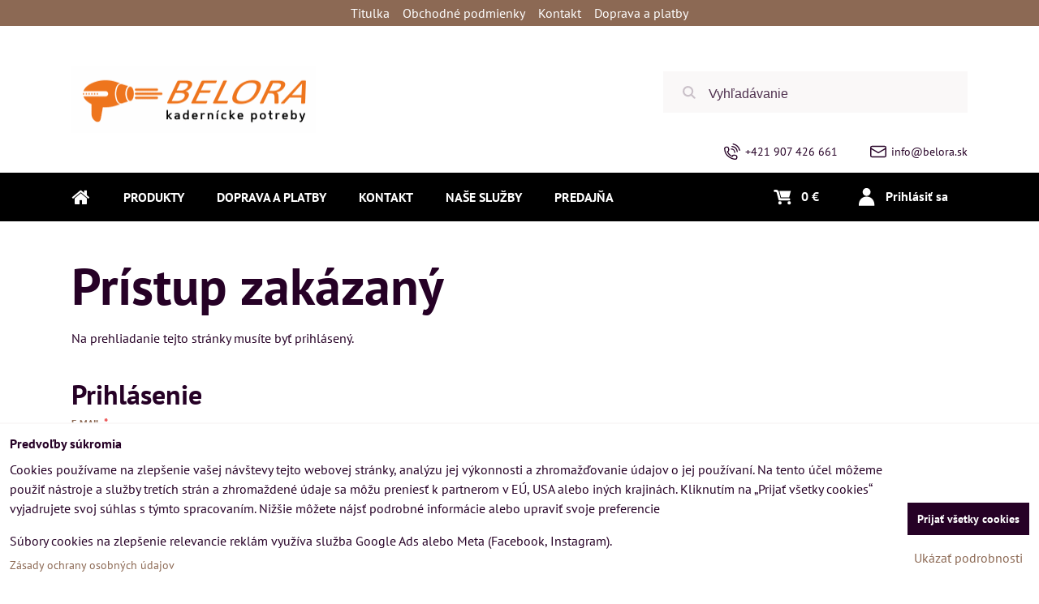

--- FILE ---
content_type: text/html; charset=UTF-8
request_url: https://www.belora.sk/c/farby-na-vlasy-pre-registrovanych-zakaznikov/emmebi-hair-tech-farba-na-vlasy
body_size: 20966
content:
<!DOCTYPE html>
<html class="no-js" data-lang-code="sk" lang="sk" data-lssid="c03b86e29bc3"> 
<head>  
    <meta charset="utf-8">
            
    <title>profesionálna farba na vlasy Emmebi</title>
            <meta name="description" content="Profesionálne farby na vlasy EMMEBI HAIR TECH. Všetko pre krásne a zdravé vlasy. ">
     
        <meta name="MobileOptimized" content="width">
    <meta name="viewport" content="width=device-width,minimum-scale=1.0">
     
<script type="text/javascript" data-privacy-group="script">
var FloxSettings = { 'cartItems': {},'cartProducts': {},'cartType': "custom",'loginType': "custom",'regformType': "custom",'langVer': "" };
</script>
<script data-privacy-group="script">
FloxSettings.img_size = { 'min': "50x50",'small': "120x120",'medium': "440x440",'large': "800x800",'max': "1600x1600",'product_antn': "440x440",'product_detail': "800x800" };
</script>
    <template id="privacy_iframe_info">
    <div class="bw-iframe-info" data-func-text="Funkčné" data-analytic-text="Analytické" data-ad-text="Marketingové" data-nosnippet="1">
    <div class="bw-iframe-info__common">
        <div class="bw-title bw-title--h3">Externý obsah je blokovaný Voľbami súkromia</div>
        <p>Prajete si načítať externý obsah?</p>
    </div>
    <div class="bw-iframe-info__youtube">
        <div class="bw-title bw-title--h3">Videá Youtube sú blokované Voľbami súkromia</div>
        <p>Prajete si načítať Youtube video?</p>
    </div>
    <div class="bw-iframe-info__buttons bw-form__buttons">
        <button class="bw-button bw-button--alt bw-button--chevron bw-iframe-info__once">Povoliť tentokrát</button>
        <button class="bw-button bw-button--chevron bw-button--auto-height bw-iframe-info__always">Povoliť a zapamätať - súhlas s druhom cookie: </button>
    </div>
        <a class="bw-iframe-info__link-common bw-link bw-link--complex" href=""><i class="fa fa-external-link"></i> <span class="bw-link__text">Otvoriť obsah v novom okne</span></a>
        <a class="bw-iframe-info__link-youtube bw-link bw-link--complex" href=""><i class="fa fa-external-link"></i> <span class="bw-link__text">Otvoriť video v novom okne</span></a>
</div>
</template>
<script type="text/javascript" data-privacy-group="script">
FloxSettings.options={},FloxSettings.options.MANDATORY=1,FloxSettings.options.FUNC=2,FloxSettings.options.ANALYTIC=4,FloxSettings.options.AD=8;
FloxSettings.options.fullConsent=15;FloxSettings.options.maxConsent=15;FloxSettings.options.consent=0,localStorage.getItem("floxConsent")&&(FloxSettings.options.consent=parseInt(localStorage.getItem("floxConsent")));FloxSettings.options.sync=1;FloxSettings.google_consent2_options={},FloxSettings.google_consent2_options.AD_DATA=1,FloxSettings.google_consent2_options.AD_PERSON=2;FloxSettings.google_consent2_options.consent=-1,localStorage.getItem("floxGoogleConsent2")&&(FloxSettings.google_consent2_options.consent=parseInt(localStorage.getItem("floxGoogleConsent2")));const privacyIsYoutubeUrl=function(e){return e.includes("youtube.com/embed")||e.includes("youtube-nocookie.com/embed")},privacyIsGMapsUrl=function(e){return e.includes("google.com/maps/embed")||/maps\.google\.[a-z]{2,3}\/maps/i.test(e)},privacyGetPrivacyGroup=function(e){var t="";if(e.getAttribute("data-privacy-group")?t=e.getAttribute("data-privacy-group"):e.closest("*[data-privacy-group]")&&(t=e.closest("*[data-privacy-group]").getAttribute("data-privacy-group")),"IFRAME"===e.tagName){let i=e.src||"";privacyIsYoutubeUrl(i)&&(e.setAttribute("data-privacy-group","func"),t="func"),privacyIsGMapsUrl(i)&&(e.setAttribute("data-privacy-group","func"),t="func")}return"regular"===t&&(t="script"),t},privacyBlockScriptNode=function(e){e.type="javascript/blocked";let t=function(i){"javascript/blocked"===e.getAttribute("type")&&i.preventDefault(),e.removeEventListener("beforescriptexecute",t)};e.addEventListener("beforescriptexecute",t)},privacyHandleScriptTag=function(e){let t=privacyGetPrivacyGroup(e);if(t){if("script"===t)return;"mandatory"===t||"func"===t&&FloxSettings.options.consent&FloxSettings.options.FUNC||"analytic"===t&&FloxSettings.options.consent&FloxSettings.options.ANALYTIC||"ad"===t&&FloxSettings.options.consent&FloxSettings.options.AD||privacyBlockScriptNode(e)}else FloxSettings.options.allow_unclassified||privacyBlockScriptNode(e)},privacyShowPlaceholder=function(e){let t=privacyGetPrivacyGroup(e);var i=document.querySelector("#privacy_iframe_info").content.cloneNode(!0),r=i.querySelector(".bw-iframe-info__always");r.textContent=r.textContent+i.firstElementChild.getAttribute("data-"+t+"-text"),i.firstElementChild.setAttribute("data-"+t,"1"),i.firstElementChild.removeAttribute("data-func-text"),i.firstElementChild.removeAttribute("data-analytic-text"),i.firstElementChild.removeAttribute("data-ad-text");let a=e.parentNode.classList.contains("bw-youtube");if(e.style.height){let o=e.style.height,n=e.style.width;e.setAttribute("data-privacy-style-height",o),i.firstElementChild.style.setProperty("--iframe-h",o),i.firstElementChild.style.setProperty("--iframe-w",n),e.style.height="0"}else if(e.getAttribute("height")){let c=e.getAttribute("height").replace("px",""),l=e.getAttribute("width").replace("px","");e.setAttribute("data-privacy-height",c),c.includes("%")?i.firstElementChild.style.setProperty("--iframe-h",c):i.firstElementChild.style.setProperty("--iframe-h",c+"px"),l.includes("%")?i.firstElementChild.style.setProperty("--iframe-w",l):i.firstElementChild.style.setProperty("--iframe-w",l+"px"),e.setAttribute("height",0)}else if(a&&e.parentNode.style.maxHeight){let s=e.parentNode.style.maxHeight,p=e.parentNode.style.maxWidth;i.firstElementChild.style.setProperty("--iframe-h",s),i.firstElementChild.style.setProperty("--iframe-w",p)}let y=e.getAttribute("data-privacy-src")||"";privacyIsYoutubeUrl(y)?(i.querySelector(".bw-iframe-info__common").remove(),i.querySelector(".bw-iframe-info__link-common").remove(),i.querySelector(".bw-iframe-info__link-youtube").setAttribute("href",y.replace("/embed/","/watch?v="))):y?(i.querySelector(".bw-iframe-info__youtube").remove(),i.querySelector(".bw-iframe-info__link-youtube").remove(),i.querySelector(".bw-iframe-info__link-common").setAttribute("href",y)):(i.querySelector(".bw-iframe-info__once").remove(),i.querySelector(".bw-iframe-info__youtube").remove(),i.querySelector(".bw-iframe-info__link-youtube").remove(),i.querySelector(".bw-iframe-info__link-common").remove(),i.querySelector(".bw-iframe-info__always").classList.add("bw-iframe-info__always--reload")),e.parentNode.insertBefore(i,e.nextSibling),a&&e.parentNode.classList.add("bw-youtube--blocked")},privacyHidePlaceholderIframe=function(e){var t=e.nextElementSibling;if(t&&t.classList.contains("bw-iframe-info")){let i=e.parentNode.classList.contains("bw-youtube");i&&e.parentNode.classList.remove("bw-youtube--blocked"),e.getAttribute("data-privacy-style-height")?e.style.height=e.getAttribute("data-privacy-style-height"):e.getAttribute("data-privacy-height")?e.setAttribute("height",e.getAttribute("data-privacy-height")):e.classList.contains("bw-hide")&&e.classList.remove("bw-hide"),t.remove()}},privacyBlockIframeNode=function(e){var t=e.src||"";""===t&&e.getAttribute("data-src")&&(t=e.getAttribute("data-src")),e.setAttribute("data-privacy-src",t),e.removeAttribute("src"),!e.classList.contains("floxNoPrivacyPlaceholder")&&(!e.style.width||parseInt(e.style.width)>200)&&(!e.getAttribute("width")||parseInt(e.getAttribute("width"))>200)&&(!e.style.height||parseInt(e.style.height)>200)&&(!e.getAttribute("height")||parseInt(e.getAttribute("height"))>200)&&(!e.style.display||"none"!==e.style.display)&&(!e.style.visibility||"hidden"!==e.style.visibility)&&privacyShowPlaceholder(e)},privacyHandleIframeTag=function(e){let t=privacyGetPrivacyGroup(e);if(t){if("script"===t||"mandatory"===t)return;if("func"===t&&FloxSettings.options.consent&FloxSettings.options.FUNC)return;if("analytic"===t&&FloxSettings.options.consent&FloxSettings.options.ANALYTIC||"ad"===t&&FloxSettings.options.consent&FloxSettings.options.AD)return;privacyBlockIframeNode(e)}else{if(FloxSettings.options.allow_unclassified)return;privacyBlockIframeNode(e)}},privacyHandleYoutubeGalleryItem=function(e){if(!(FloxSettings.options.consent&FloxSettings.options.FUNC)){var t=e.closest(".bw-gallery").getAttribute("data-preview-height"),i=e.getElementsByTagName("img")[0],r=i.getAttribute("src").replace(t+"/"+t,"800/800");i.classList.contains("bw-lazy-load")&&(r=i.getAttribute("data-src").replace(t+"/"+t,"800/800")),e.setAttribute("data-href",e.getAttribute("href")),e.setAttribute("href",r),e.classList.replace("bw-gallery__link--ytb","bw-gallery__link--ytb-no-consent")}},privacyBlockPrivacyElementNode=function(e){e.classList.contains("bw-privacy-element--placeholder")?(privacyShowPlaceholder(e),e.classList.add("bw-hide")):e.style.display="none"},privacyHandlePrivacyElementNodes=function(e){let t=privacyGetPrivacyGroup(e);if(t){if("script"===t||"mandatory"===t)return;if("func"===t&&FloxSettings.options.consent&FloxSettings.options.FUNC)return;if("analytic"===t&&FloxSettings.options.consent&FloxSettings.options.ANALYTIC||"ad"===t&&FloxSettings.options.consent&FloxSettings.options.AD)return;privacyBlockPrivacyElementNode(e)}else{if(FloxSettings.options.allow_unclassified)return;privacyBlockPrivacyElementNode(e)}};function privacyLoadScriptAgain(e){var t=document.getElementsByTagName("head")[0],i=document.createElement("script");i.src=e.getAttribute("src"),t.appendChild(i),e.parentElement.removeChild(e)}function privacyExecuteScriptAgain(e){var t=document.getElementsByTagName("head")[0],i=document.createElement("script");i.textContent=e.textContent,t.appendChild(i),e.parentElement.removeChild(e)}function privacyEnableScripts(){document.querySelectorAll('script[type="javascript/blocked"]').forEach(e=>{let t=privacyGetPrivacyGroup(e);(FloxSettings.options.consent&FloxSettings.options.ANALYTIC&&t.includes("analytic")||FloxSettings.options.consent&FloxSettings.options.AD&&t.includes("ad")||FloxSettings.options.consent&FloxSettings.options.FUNC&&t.includes("func"))&&(e.getAttribute("src")?privacyLoadScriptAgain(e):privacyExecuteScriptAgain(e))})}function privacyEnableIframes(){document.querySelectorAll("iframe[data-privacy-src]").forEach(e=>{let t=privacyGetPrivacyGroup(e);if(!(FloxSettings.options.consent&FloxSettings.options.ANALYTIC&&t.includes("analytic")||FloxSettings.options.consent&FloxSettings.options.AD&&t.includes("ad")||FloxSettings.options.consent&FloxSettings.options.FUNC&&t.includes("func")))return;privacyHidePlaceholderIframe(e);let i=e.getAttribute("data-privacy-src");e.setAttribute("src",i),e.removeAttribute("data-privacy-src")})}function privacyEnableYoutubeGalleryItems(){FloxSettings.options.consent&FloxSettings.options.FUNC&&(document.querySelectorAll(".bw-gallery__link--ytb-no-consent").forEach(e=>{e.setAttribute("href",e.getAttribute("data-href")),e.classList.replace("bw-gallery__link--ytb-no-consent","bw-gallery__link--ytb")}),"function"==typeof initGalleryPlugin&&initGalleryPlugin())}function privacyEnableBlockedContent(c,a){document.querySelectorAll(".bw-captcha").length&&(c&FloxSettings.options.FUNC)!=(a&FloxSettings.options.FUNC)?window.location.reload():(privacyEnableScripts(),privacyEnableIframes(),privacyEnableYoutubeGalleryItems(),"function"==typeof FloxSettings.privacyEnableScriptsCustom&&FloxSettings.privacyEnableScriptsCustom())}
function privacyUpdateConsent(){ FloxSettings.ga4&&"function"==typeof gtag&&gtag("consent","update",{ad_storage:FloxSettings.options.consent&FloxSettings.options.AD?"granted":"denied",analytics_storage:FloxSettings.options.consent&FloxSettings.options.ANALYTIC?"granted":"denied",functionality_storage:FloxSettings.options.consent&FloxSettings.options.FUNC?"granted":"denied",personalization_storage:FloxSettings.options.consent&FloxSettings.options.FUNC?"granted":"denied",security_storage:FloxSettings.options.consent&FloxSettings.options.FUNC?"granted":"denied",ad_user_data:FloxSettings.google_consent2_options.consent>-1&&FloxSettings.google_consent2_options.consent&FloxSettings.google_consent2_options.AD_DATA?"granted":"denied",ad_personalization:FloxSettings.google_consent2_options.consent>-1&&FloxSettings.google_consent2_options.consent&FloxSettings.google_consent2_options.AD_PERSON?"granted":"denied"});FloxSettings.gtm&&(gtag("consent","update",{ad_storage:FloxSettings.options.consent&FloxSettings.options.AD?"granted":"denied",analytics_storage:FloxSettings.options.consent&FloxSettings.options.ANALYTIC?"granted":"denied",functionality_storage:FloxSettings.options.consent&FloxSettings.options.FUNC?"granted":"denied",personalization_storage:FloxSettings.options.consent&FloxSettings.options.FUNC?"granted":"denied",security_storage:FloxSettings.options.consent&FloxSettings.options.FUNC?"granted":"denied",ad_user_data:FloxSettings.google_consent2_options.consent>-1&&FloxSettings.google_consent2_options.consent&FloxSettings.google_consent2_options.AD_DATA?"granted":"denied",ad_personalization:FloxSettings.google_consent2_options.consent>-1&&FloxSettings.google_consent2_options.consent&FloxSettings.google_consent2_options.AD_PERSON?"granted":"denied"}),dataLayer.push({cookie_consent:{marketing:FloxSettings.options.consent&FloxSettings.options.AD?"granted":"denied",analytics:FloxSettings.options.consent&FloxSettings.options.ANALYTIC?"granted":"denied"},event:"cookie_consent"}));if(FloxSettings.sklik&&FloxSettings.sklik.active){var e={rtgId:FloxSettings.sklik.seznam_retargeting_id,consent:FloxSettings.options.consent&&FloxSettings.options.consent&FloxSettings.options.ANALYTIC?1:0};"category"===FloxSettings.sklik.pageType?(e.category=FloxSettings.sklik.category,e.pageType=FloxSettings.sklik.pageType):"offerdetail"===FloxSettings.sklik.pagetype&&(e.itemId=FloxSettings.sklik.itemId,e.pageType=FloxSettings.sklik.pageType),window.rc&&window.rc.retargetingHit&&window.rc.retargetingHit(e)}"function"==typeof loadCartFromLS&&"function"==typeof saveCartToLS&&(loadCartFromLS(),saveCartToLS());}
const observer=new MutationObserver(e=>{e.forEach(({addedNodes:e})=>{e.forEach(e=>{if(FloxSettings.options.consent!==FloxSettings.options.maxConsent){if(1===e.nodeType&&"SCRIPT"===e.tagName)return privacyHandleScriptTag(e);if(1===e.nodeType&&"IFRAME"===e.tagName)return privacyHandleIframeTag(e);if(1===e.nodeType&&"A"===e.tagName&&e.classList.contains("bw-gallery__link--ytb"))return privacyHandleYoutubeGalleryItem(e);if(1===e.nodeType&&"SCRIPT"!==e.tagName&&"IFRAME"!==e.tagName&&e.classList.contains("bw-privacy-element"))return privacyHandlePrivacyElementNodes(e)}1===e.nodeType&&(e.classList.contains("bw-privacy-modal")||e.classList.contains("bw-privacy-bar"))&&(FloxSettings.options.consent>0&&!FloxSettings.options.forceShow&&-1!==FloxSettings.google_consent2_options.consent?e.style.display="none":FloxSettings.options.consent>0&&-1===FloxSettings.google_consent2_options.consent?e.classList.add("__bw-privacy-hide-bw-consent-options"):-1!==FloxSettings.google_consent2_options.consent&&e.classList.add("__bw-privacy-hide-gc2-consent-options"))})})});observer.observe(document.documentElement,{childList:!0,subtree:!0}),document.addEventListener("DOMContentLoaded",function(){observer.disconnect()});const createElementBackup=document.createElement;document.createElement=function(...e){if("script"!==e[0].toLowerCase())return createElementBackup.bind(document)(...e);let n=createElementBackup.bind(document)(...e);return n.setAttribute("data-privacy-group","script"),n};
</script>

<meta name="referrer" content="no-referrer-when-downgrade">


<link rel="canonical" href="https://www.belora.sk/c/farby-na-vlasy-pre-registrovanych-zakaznikov/emmebi-hair-tech-farba-na-vlasy">
    


<meta property="og:title" content="profesionálna farba na vlasy Emmebi">
<meta property="og:url" content="https://www.belora.sk/c/farby-na-vlasy-pre-registrovanych-zakaznikov/emmebi-hair-tech-farba-na-vlasy">
<meta property="og:description" content="Profesionálne farby na vlasy EMMEBI HAIR TECH. Všetko pre krásne a zdravé vlasy. ">

<meta name="twitter:card" content="summary_large_image">
<meta name="twitter:title" content="profesionálna farba na vlasy Emmebi">
<meta name="twitter:description" content="Profesionálne farby na vlasy EMMEBI HAIR TECH. Všetko pre krásne a zdravé vlasy. ">

    <meta property="og:locale" content="sk_SK">

    <meta property="og:type" content="website">
                <script data-privacy-group="script" type="application/ld+json">
{
    "@context": "https://schema.org",
    "@type": "WebPage",
    "name": "profesionálna farba na vlasy Emmebi",
    "description": "Profesionálne farby na vlasy EMMEBI HAIR TECH. Všetko pre krásne a zdravé vlasy. "}
</script>   
<link rel="alternate" type="application/rss+xml" title="RSS feed pre www.belora.sk" href="/e/rss/news">

<link rel="dns-prefetch" href="https://www.bizwebs.com">
<link rel="preconnect" href="https://www.bizwebs.com/" crossorigin>
<link rel="dns-prefetch" href="https://www.biznisweb.sk">
<link rel="preconnect" href="https://www.biznisweb.sk/" crossorigin>

<link href="/erp-templates/260122141832/universal.css" rel="stylesheet" type="text/css" media="all">

  
<script data-privacy-group="regular">
    window.dataLayer = window.dataLayer || [];
    function gtag(){ dataLayer.push(arguments); }
    if(FloxSettings.options) {
        if(FloxSettings.options.consent) {
          gtag('consent', 'default', {
              'ad_storage': (FloxSettings.options.consent & FloxSettings.options.AD)?'granted':'denied',
              'analytics_storage': (FloxSettings.options.consent & FloxSettings.options.ANALYTIC)?'granted':'denied',
              'functionality_storage': (FloxSettings.options.consent & FloxSettings.options.FUNC)?'granted':'denied',
              'personalization_storage': (FloxSettings.options.consent & FloxSettings.options.FUNC)?'granted':'denied',
              'security_storage': (FloxSettings.options.consent & FloxSettings.options.FUNC)?'granted':'denied',
              'ad_user_data': ((FloxSettings.google_consent2_options.consent > -1) && FloxSettings.google_consent2_options.consent & FloxSettings.google_consent2_options.AD_DATA)?'granted':'denied',
              'ad_personalization': ((FloxSettings.google_consent2_options.consent > -1) && FloxSettings.google_consent2_options.consent & FloxSettings.google_consent2_options.AD_PERSON)?'granted':'denied'              
          });
          dataLayer.push({ 'cookie_consent': {
            'marketing': (FloxSettings.options.consent & FloxSettings.options.AD)?'granted':'denied',
            'analytics': (FloxSettings.options.consent & FloxSettings.options.ANALYTIC)?'granted':'denied'
          } });
        } else {
          gtag('consent', 'default', {
              'ad_storage': 'denied',
              'analytics_storage': 'denied',
              'functionality_storage': 'denied',
              'personalization_storage': 'denied',
              'security_storage': 'denied',
              'ad_user_data': 'denied',
              'ad_personalization': 'denied'
          });      
          dataLayer.push({ 'cookie_consent': {
            'marketing': 'denied',
            'analytics': 'denied'
            } 
          });    
        }    
    }
    
    dataLayer.push({
        'pageType' : 'category',
        'value': '0',
        'currency': 'EUR',
        'contentIds': []
            });
 
    FloxSettings.currency = 'EUR';
    FloxSettings.gtm = { 'init': true, 'container_id': 'G-M72NHV3NLM', 'page_type': 'category' };
    </script>

    <!-- Google Tag Manager HEAD -->
<script data-privacy-group="regular">(function(w,d,s,l,i){w[l]=w[l]||[];w[l].push({'gtm.start':
new Date().getTime(),event:'gtm.js'});var f=d.getElementsByTagName(s)[0],
j=d.createElement(s),dl=l!='dataLayer'?'&l='+l:'';j.async=true;j.src=
'//www.googletagmanager.com/gtm.js?id='+i+dl;f.parentNode.insertBefore(j,f);
})(window,document,'script','dataLayer','G-M72NHV3NLM');</script>
 
<script data-privacy-group="mandatory">
    FloxSettings.trackerData = {
                    'cartIds': []
            };
    </script>    <!-- Global site tag (gtag.js) - Google Analytics -->
    <script async src="https://www.googletagmanager.com/gtag/js?id=G-M72NHV3NLM" data-privacy-group="regular"></script>    
    <script data-privacy-group="regular">
        window.dataLayer = window.dataLayer || [];
        function gtag(){ dataLayer.push(arguments); }
        if(FloxSettings.options) {
          if(FloxSettings.options.consent) {
            gtag('consent', 'default', {
              'ad_storage': (FloxSettings.options.consent & FloxSettings.options.AD)?'granted':'denied',
              'analytics_storage': (FloxSettings.options.consent & FloxSettings.options.ANALYTIC)?'granted':'denied',
              'functionality_storage': (FloxSettings.options.consent & FloxSettings.options.FUNC)?'granted':'denied',
              'personalization_storage': (FloxSettings.options.consent & FloxSettings.options.FUNC)?'granted':'denied',
              'security_storage': (FloxSettings.options.consent & FloxSettings.options.FUNC)?'granted':'denied',
              'ad_user_data': ((FloxSettings.google_consent2_options.consent > -1) && FloxSettings.google_consent2_options.consent & FloxSettings.google_consent2_options.AD_DATA)?'granted':'denied',
              'ad_personalization': ((FloxSettings.google_consent2_options.consent > -1) && FloxSettings.google_consent2_options.consent & FloxSettings.google_consent2_options.AD_PERSON)?'granted':'denied',
              'wait_for_update': 500
            });  
          } else {
            gtag('consent', 'default', {
              'ad_storage': 'denied',
              'analytics_storage': 'denied',
              'functionality_storage': 'denied',
              'personalization_storage': 'denied',
              'security_storage': 'denied',
              'ad_user_data': 'denied',
              'ad_personalization': 'denied',
              'wait_for_update': 500
            });  
          }
        }
        gtag('js', new Date());
     
        gtag('set', { 'currency': 'EUR' }); 
      
    

    FloxSettings.ga4 = 1;
    FloxSettings.gtagID = 'G-M72NHV3NLM';
    gtag('config', 'G-M72NHV3NLM',{  'groups': 'ga4' });   

        gtag('config', '   AW-995276353',{ 'allow_enhanced_conversions': true, 'send_page_view': false, 'groups': 'ga4' });       
  
    </script>   
 



    <link rel="shortcut icon" href="/files/favicon.ico">
    <link rel="icon" href="/files/favicon.ico?refresh" type="image/x-icon">
            
</head>

<body class="bw-page bw-page--category">
<script data-privacy-group="script">
    if(getComputedStyle(document.querySelector('body')).getPropertyValue('--wizard-color-mode-off') === "1"){ document.querySelector('html').classList.add("__bw-color-mode-off"); }
    if(getComputedStyle(document.querySelector('body')).getPropertyValue('--wizard-page-center') === "1"){ document.querySelector('body').classList.add("pageCenter"); }    
    if(getComputedStyle(document.querySelector('body')).getPropertyValue('--wizard-text-full-width') === "1"){ document.querySelector('body').classList.add("textFullWidth"); }    
</script>
             
    <noscript>
        <div id="noscript">
            Javascript není prohlížečem podporován nebo je vypnutý. Pro zobrazení stránky tak, jak byla zamýšlena, použijte prohlížeč s podporou JavaScript.
            <br>Pomoc: <a href="https://www.enable-javascript.com/" target="_blank">Enable-Javascript.com</a>.
        </div>        
    </noscript>
    <!--[if IE]>
      <p class="browserupgrade">You are using an <strong>outdated</strong> browser. Please <a href="https://browsehappy.com/">upgrade your browser</a> to improve your experience and security.</p>
    <![endif]-->
            
    <header class="bw-header bw-box bw-box--header bw-box--column">   
    <div class="bw-header__logo">
                    <a id="img-logo" class="bw-link bw-link--complex" style="--lh: 83px" href="/"><img src="/templates/barca/belora-logo-300.gif" alt="Logo"></a>
            </div>
            <div class="bw-header__search bw-header__popup-cont">
                    <span class="bw-search-activator bw-popup-activator bw-icon bw-icon--search" data-target="search-popup"><span class="bw-icon__text sr-only">Vyhľadávanie</span></span>
            <form id="search-popup" class="bw-form bw-search bw-search--small bw-header__mb-popup bw-header__mb-popup--tight" action="/e/search" method="get">
    <div class="bw-input bw-search__cont">
        <label class="bw-input__label bw-search__label">
            <span class="bw-input__title">
                
            </span>            
            <input class="bw-input__input bw-search__input" 
                   placeholder="Vyhľadávanie" name="word" type="text" value="">
        </label>
        <button class="bw-search__button" type="submit"><span class="bw-icon bw-icon--search"></span><span class="sr-only">Hľadať</span></button>
    </div>
    <div class="bw-search__results ac" data-empty="Žiadne výsledky">
    </div>
        <div class="bw-search__full">
      <button href="/e/search" class="bw-button bw-button--chevron" type="submit">Výsledky vyhľadávania</button>
    </div>        
    </form>
                </div>
    
    <div class="bw-header__flags"></div>
    <div class="bw-header__nav-lc">
        <span class="bw-header__nav-activator">
            <svg class="bw-hamb" xmlns="http://www.w3.org/2000/svg" width="22" height="20" viewBox="0 0 22 20">
                <path class="bw-hamb__ln bw-hamb__ln--3" fill="none" fill-rule="evenodd" stroke="#fff" stroke-linecap="round" stroke-width="2" d="M0 19h22H0Z"></path>
                <path class="bw-hamb__ln bw-hamb__ln--1" fill="none" fill-rule="evenodd" stroke="#fff" stroke-linecap="round" stroke-width="2" d="M0 1h22H0z"></path>				
                <path class="bw-hamb__ln bw-hamb__ln--2" fill="none" fill-rule="evenodd" stroke="#fff" stroke-linecap="round" stroke-width="2" d="M0 10h22H0Z"></path>
            </svg>            
            <span class="bw-icon__text sr-only">Menu</span>
        </span>
        <nav class="bw-header__nav">
                        <div class="bw-header__main-nav">
                <div class="bw-header__menu">
                                                                <nav class="bw-block bw-nav bw-nav--Hor">  
                                                            
    <ul class="bw-menu bw-menu--barcelona-header bw-menu--1 bw-menu--Hor">
            <li class="bw-menu__item bw-menu__item--home">            
            <a class="bw-menu__link bw-link bw-link--complex" href="/" title="Kategórie">                
                <i class="bw-pageicon bw-pageicon--fa bw-menu__icon bw-menu__icon--home fa fa-home fa-fw"></i>
                <span class="bw-menu__link-title bw-link__text sr-only">Úvod</span>
            </a>
        </li>
                        <li class="bw-menu__item group bw-menu__item--parent" style="--nav-title:'Produkty'">
            <a class="bw-menu__link bw-link bw-link--complex" href="/" title="Kategórie">                
                <span class="bw-menu__link-title bw-link__text">Produkty</span>
            </a>
            <span class="bw-menu__chevron"><button class="bw-menu__chevron-button"></button></span>
            <ul class="bw-menu bw-menu--sub bw-menu--2  bw-menu--group-img">
                        <li class="bw-menu__item bw-menu__item--parent">
                        
            <a class="bw-menu__link bw-link bw-link--complex" href="/c/novinky"
                                >
                                
                <span class="bw-menu__link-title bw-link__text">Novinky</span>
            </a>
            <span class="bw-menu__chevron"><button class="bw-menu__chevron-button"></button></span>
                                                        
    <ul class="bw-menu bw-menu--sub bw-menu--3">
                        <li class="bw-menu__item">
                        
            <a class="bw-menu__link bw-link bw-link--complex" href="/c/novinky/novinky-01-2026"
                                >
                                
                <span class="bw-menu__link-title bw-link__text">Novinky 01/2026</span>
            </a>
            <span class="bw-menu__chevron"><button class="bw-menu__chevron-button"></button></span>
                    </li>
                    <li class="bw-menu__item">
                        
            <a class="bw-menu__link bw-link bw-link--complex" href="/c/novinky/novinky-12-2025"
                                >
                                
                <span class="bw-menu__link-title bw-link__text">Novinky 12/2025</span>
            </a>
            <span class="bw-menu__chevron"><button class="bw-menu__chevron-button"></button></span>
                    </li>
                    <li class="bw-menu__item">
                        
            <a class="bw-menu__link bw-link bw-link--complex" href="/c/novinky/novinky-11-2025"
                                >
                                
                <span class="bw-menu__link-title bw-link__text">Novinky 11/2025</span>
            </a>
            <span class="bw-menu__chevron"><button class="bw-menu__chevron-button"></button></span>
                    </li>
            </ul>

                    </li>
                    <li class="bw-menu__item bw-menu__item--parent">
                        
            <a class="bw-menu__link bw-link bw-link--complex" href="/c/barber-shop"
                                >
                                
                <span class="bw-menu__link-title bw-link__text">Barber shop</span>
            </a>
            <span class="bw-menu__chevron"><button class="bw-menu__chevron-button"></button></span>
                                                                
    <ul class="bw-menu bw-menu--sub bw-menu--3">
                        <li class="bw-menu__item">
                        
            <a class="bw-menu__link bw-link bw-link--complex" href="/c/barber-shop/elektro"
                                >
                                
                <span class="bw-menu__link-title bw-link__text">elektro</span>
            </a>
            <span class="bw-menu__chevron"><button class="bw-menu__chevron-button"></button></span>
                    </li>
                    <li class="bw-menu__item">
                        
            <a class="bw-menu__link bw-link bw-link--complex" href="/c/barber-shop/pomocky"
                                >
                                
                <span class="bw-menu__link-title bw-link__text">pomôcky</span>
            </a>
            <span class="bw-menu__chevron"><button class="bw-menu__chevron-button"></button></span>
                    </li>
                    <li class="bw-menu__item">
                        
            <a class="bw-menu__link bw-link bw-link--complex" href="/c/barber-shop/kozmetika"
                                >
                                
                <span class="bw-menu__link-title bw-link__text">kozmetika</span>
            </a>
            <span class="bw-menu__chevron"><button class="bw-menu__chevron-button"></button></span>
                    </li>
            </ul>

                    </li>
                    <li class="bw-menu__item bw-menu__item--parent">
                        
            <a class="bw-menu__link bw-link bw-link--complex" href="/c/elektrozariadenia"
                 title="profesionálne elektrické potreby pre kaderníkov"                >
                                
                <span class="bw-menu__link-title bw-link__text">Elektro a príslušenstvo</span>
            </a>
            <span class="bw-menu__chevron"><button class="bw-menu__chevron-button"></button></span>
                                                                
    <ul class="bw-menu bw-menu--sub bw-menu--3">
                        <li class="bw-menu__item">
                        
            <a class="bw-menu__link bw-link bw-link--complex" href="/c/elektrozariadenia/barber-pole"
                                >
                                
                <span class="bw-menu__link-title bw-link__text">SIBEL Barber Pole</span>
            </a>
            <span class="bw-menu__chevron"><button class="bw-menu__chevron-button"></button></span>
                    </li>
                    <li class="bw-menu__item">
                        
            <a class="bw-menu__link bw-link bw-link--complex" href="/c/elektrozariadenia/elektricke-natacky-na-vlasy"
                 title="elektrické natáčky na vlasy"                >
                                
                <span class="bw-menu__link-title bw-link__text">Elektrické natáčky </span>
            </a>
            <span class="bw-menu__chevron"><button class="bw-menu__chevron-button"></button></span>
                    </li>
                    <li class="bw-menu__item">
                        
            <a class="bw-menu__link bw-link bw-link--complex" href="/c/elektrozariadenia/feny-na-vlasy"
                 title="profesionálne fény na vlasy"                >
                                
                <span class="bw-menu__link-title bw-link__text">Fény na vlasy</span>
            </a>
            <span class="bw-menu__chevron"><button class="bw-menu__chevron-button"></button></span>
                    </li>
                    <li class="bw-menu__item">
                        
            <a class="bw-menu__link bw-link bw-link--complex" href="/c/elektrozariadenia/zehlicky-na-vlasy"
                 title="profesionálne žehličky na vlasy"                >
                                
                <span class="bw-menu__link-title bw-link__text">Krepovačky a žehličky na vlasy</span>
            </a>
            <span class="bw-menu__chevron"><button class="bw-menu__chevron-button"></button></span>
                    </li>
                    <li class="bw-menu__item">
                        
            <a class="bw-menu__link bw-link bw-link--complex" href="/c/elektrozariadenia/kulmy-na-vlasy"
                 title="kulmy na vlasy"                >
                                
                <span class="bw-menu__link-title bw-link__text">Kulmy na vlasy</span>
            </a>
            <span class="bw-menu__chevron"><button class="bw-menu__chevron-button"></button></span>
                    </li>
                    <li class="bw-menu__item">
                        
            <a class="bw-menu__link bw-link bw-link--complex" href="/c/elektrozariadenia/naparovac-uterakov"
                                >
                                
                <span class="bw-menu__link-title bw-link__text">Naparovač a ohrievač uterákov</span>
            </a>
            <span class="bw-menu__chevron"><button class="bw-menu__chevron-button"></button></span>
                    </li>
                    <li class="bw-menu__item">
                        
            <a class="bw-menu__link bw-link bw-link--complex" href="/c/elektrozariadenia/strihacie-strojceky"
                 title="profesionálne strihacie strojčeky na vlasy"                >
                                
                <span class="bw-menu__link-title bw-link__text">Strihacie strojčeky - zastrihávače</span>
            </a>
            <span class="bw-menu__chevron"><button class="bw-menu__chevron-button"></button></span>
                    </li>
                    <li class="bw-menu__item bw-menu__item--more-item bw-menu__item--more-hidden">
                        
            <a class="bw-menu__link bw-link bw-link--complex" href="/c/elektrozariadenia/vysavac-na-vlasy"
                                >
                                
                <span class="bw-menu__link-title bw-link__text">SIBEL vysavač na vlasy </span>
            </a>
            <span class="bw-menu__chevron"><button class="bw-menu__chevron-button"></button></span>
                    </li>
                <li class="bw-menu__item bw-menu__item--more-toggle"><a href="" class="bw-link bw-link--complex"> <span class="bw-link__text">Ďalšie stránky</span> <i class="fa fa-chevron-down"></i></a></li>
        </ul>

                    </li>
                    <li class="bw-menu__item bw-menu__item--parent">
                        
            <a class="bw-menu__link bw-link bw-link--complex" href="/c/kadernicke-potreby"
                 title="Kadernícke potreby"                >
                                
                <span class="bw-menu__link-title bw-link__text">Kadernícke potreby</span>
            </a>
            <span class="bw-menu__chevron"><button class="bw-menu__chevron-button"></button></span>
                                                                
    <ul class="bw-menu bw-menu--sub bw-menu--3">
                        <li class="bw-menu__item">
                        
            <a class="bw-menu__link bw-link bw-link--complex" href="/c/kadernicke-potreby/britvy-brity-a-zrezavace"
                 title="britvy, brity a zrezávače na vlasy"                >
                                
                <span class="bw-menu__link-title bw-link__text">Britvy, brity a zrezávače</span>
            </a>
            <span class="bw-menu__chevron"><button class="bw-menu__chevron-button"></button></span>
                    </li>
                    <li class="bw-menu__item">
                        
            <a class="bw-menu__link bw-link bw-link--complex" href="/c/kadernicke-potreby/cvicne-hlavy-s-ludskymi-vlasmi"
                 title="cvičné hlavy pre kaderníkov"                >
                                
                <span class="bw-menu__link-title bw-link__text">Cvičné hlavy </span>
            </a>
            <span class="bw-menu__chevron"><button class="bw-menu__chevron-button"></button></span>
                    </li>
                    <li class="bw-menu__item">
                        
            <a class="bw-menu__link bw-link bw-link--complex" href="/c/kadernicke-potreby/ciapky-na-melir-trvalu-a-zabaly"
                 title="čiapky na melír a trvalú"                >
                                
                <span class="bw-menu__link-title bw-link__text">Čiapky na melír a trvalú</span>
            </a>
            <span class="bw-menu__chevron"><button class="bw-menu__chevron-button"></button></span>
                    </li>
                    <li class="bw-menu__item">
                        
            <a class="bw-menu__link bw-link bw-link--complex" href="/c/kadernicke-potreby/folie-na-melir"
                 title="fólie na melír"                >
                                
                <span class="bw-menu__link-title bw-link__text">Fólie na melír</span>
            </a>
            <span class="bw-menu__chevron"><button class="bw-menu__chevron-button"></button></span>
                    </li>
                    <li class="bw-menu__item">
                        
            <a class="bw-menu__link bw-link bw-link--complex" href="/c/kadernicke-potreby/gumicky-do-vlasov"
                 title="gumičky do vlasov"                >
                                
                <span class="bw-menu__link-title bw-link__text">Gumičky do vlasov</span>
            </a>
            <span class="bw-menu__chevron"><button class="bw-menu__chevron-button"></button></span>
                    </li>
                    <li class="bw-menu__item">
                        
            <a class="bw-menu__link bw-link bw-link--complex" href="/c/kadernicke-potreby/kufriky-na-pomocky"
                 title="kadernícke kufríky"                >
                                
                <span class="bw-menu__link-title bw-link__text">Kufríky na pomôcky</span>
            </a>
            <span class="bw-menu__chevron"><button class="bw-menu__chevron-button"></button></span>
                    </li>
                    <li class="bw-menu__item">
                        
            <a class="bw-menu__link bw-link bw-link--complex" href="/c/kadernicke-potreby/natacky-na-vlasy"
                 title="natáčky na vlasy"                >
                                
                <span class="bw-menu__link-title bw-link__text">Natáčky na vlasy</span>
            </a>
            <span class="bw-menu__chevron"><button class="bw-menu__chevron-button"></button></span>
                    </li>
                    <li class="bw-menu__item bw-menu__item--more-item bw-menu__item--more-hidden">
                        
            <a class="bw-menu__link bw-link bw-link--complex" href="/c/kadernicke-potreby/rozprasovace-a-oprasovaky-na-vlasy"
                 title="Rozprašovače a oprašováky na vlasy"                >
                                
                <span class="bw-menu__link-title bw-link__text">Rozprašovače a oprašováky na vlasy</span>
            </a>
            <span class="bw-menu__chevron"><button class="bw-menu__chevron-button"></button></span>
                    </li>
                    <li class="bw-menu__item bw-menu__item--more-item bw-menu__item--more-hidden">
                        
            <a class="bw-menu__link bw-link bw-link--complex" href="/c/kadernicke-potreby/ozdoby-do-vlasov"
                                >
                                
                <span class="bw-menu__link-title bw-link__text">Ozdoby do vlasov</span>
            </a>
            <span class="bw-menu__chevron"><button class="bw-menu__chevron-button"></button></span>
                    </li>
                    <li class="bw-menu__item bw-menu__item--more-item bw-menu__item--more-hidden">
                        
            <a class="bw-menu__link bw-link bw-link--complex" href="/c/kadernicke-potreby/papier-na-ochranu-krku"
                                >
                                
                <span class="bw-menu__link-title bw-link__text">Papier na ochranu krku</span>
            </a>
            <span class="bw-menu__chevron"><button class="bw-menu__chevron-button"></button></span>
                    </li>
                    <li class="bw-menu__item bw-menu__item--more-item bw-menu__item--more-hidden">
                        
            <a class="bw-menu__link bw-link bw-link--complex" href="/c/kadernicke-potreby/plastove-umyvadla"
                 title="plastové umývadlá"                >
                                
                <span class="bw-menu__link-title bw-link__text">Plastové umývadlá</span>
            </a>
            <span class="bw-menu__chevron"><button class="bw-menu__chevron-button"></button></span>
                    </li>
                    <li class="bw-menu__item bw-menu__item--more-item bw-menu__item--more-hidden">
                        
            <a class="bw-menu__link bw-link bw-link--complex" href="/c/kadernicke-potreby/plastenky-a-zastery"
                 title="pláštenky a zástery pre kaderníkov"                >
                                
                <span class="bw-menu__link-title bw-link__text">Pláštenky, zástery a límce</span>
            </a>
            <span class="bw-menu__chevron"><button class="bw-menu__chevron-button"></button></span>
                    </li>
                    <li class="bw-menu__item bw-menu__item--more-item bw-menu__item--more-hidden">
                        
            <a class="bw-menu__link bw-link bw-link--complex" href="/c/kadernicke-potreby/pomocky-na-trvalu"
                 title="pomôcky na trvalú onduláciu"                >
                                
                <span class="bw-menu__link-title bw-link__text">Pomôcky na trvalú</span>
            </a>
            <span class="bw-menu__chevron"><button class="bw-menu__chevron-button"></button></span>
                    </li>
                    <li class="bw-menu__item bw-menu__item--more-item bw-menu__item--more-hidden">
                        
            <a class="bw-menu__link bw-link bw-link--complex" href="/c/kadernicke-potreby/puzdra-tasky-a-opasky-na-naradie"
                 title="púzdra, tašky a opasky pre kaderníkov"                >
                                
                <span class="bw-menu__link-title bw-link__text">Púzdra, tašky a opasky </span>
            </a>
            <span class="bw-menu__chevron"><button class="bw-menu__chevron-button"></button></span>
                    </li>
                    <li class="bw-menu__item bw-menu__item--more-item bw-menu__item--more-hidden">
                        
            <a class="bw-menu__link bw-link bw-link--complex" href="/c/kadernicke-potreby/rukavice-pre-kadernicky"
                 title="rukavice pre kaderníčky"                >
                                
                <span class="bw-menu__link-title bw-link__text">Rukavice pre kaderníčky</span>
            </a>
            <span class="bw-menu__chevron"><button class="bw-menu__chevron-button"></button></span>
                    </li>
                    <li class="bw-menu__item bw-menu__item--more-item bw-menu__item--more-hidden">
                        
            <a class="bw-menu__link bw-link bw-link--complex" href="/c/kadernicke-potreby/sponky-a-pinetky-do-vlasov"
                 title="sponky a pinetky do vlasov"                >
                                
                <span class="bw-menu__link-title bw-link__text">Sponky a pinetky do vlasov</span>
            </a>
            <span class="bw-menu__chevron"><button class="bw-menu__chevron-button"></button></span>
                    </li>
                    <li class="bw-menu__item bw-menu__item--more-item bw-menu__item--more-hidden">
                        
            <a class="bw-menu__link bw-link bw-link--complex" href="/c/kadernicke-potreby/stolicky-pre-kadernicky"
                 title="stoličky pre kaderníčky a kozmetičky"                >
                                
                <span class="bw-menu__link-title bw-link__text">Stoličky pre kaderníčky</span>
            </a>
            <span class="bw-menu__chevron"><button class="bw-menu__chevron-button"></button></span>
                    </li>
                    <li class="bw-menu__item bw-menu__item--more-item bw-menu__item--more-hidden">
                        
            <a class="bw-menu__link bw-link bw-link--complex" href="/c/kadernicke-potreby/stetce-a-misky-na-farbenie"
                 title="štetce a misky na farbenie vlasov"                >
                                
                <span class="bw-menu__link-title bw-link__text">Štetce a misky </span>
            </a>
            <span class="bw-menu__chevron"><button class="bw-menu__chevron-button"></button></span>
                    </li>
                    <li class="bw-menu__item bw-menu__item--more-item bw-menu__item--more-hidden">
                        
            <a class="bw-menu__link bw-link bw-link--complex" href="/c/kadernicke-potreby/stipce-a-pinetky-do-vlasov"
                 title="štipce a pinetky do vlasov"                >
                                
                <span class="bw-menu__link-title bw-link__text">Štipce do vlasov</span>
            </a>
            <span class="bw-menu__chevron"><button class="bw-menu__chevron-button"></button></span>
                    </li>
                    <li class="bw-menu__item bw-menu__item--more-item bw-menu__item--more-hidden">
                        
            <a class="bw-menu__link bw-link bw-link--complex" href="/c/kadernicke-potreby/uteraky-na-vlasy"
                 title="uteráky na vlasy do kaderníctiev"                >
                                
                <span class="bw-menu__link-title bw-link__text">Uteráky na vlasy</span>
            </a>
            <span class="bw-menu__chevron"><button class="bw-menu__chevron-button"></button></span>
                    </li>
                    <li class="bw-menu__item bw-menu__item--more-item bw-menu__item--more-hidden">
                        
            <a class="bw-menu__link bw-link bw-link--complex" href="/c/kadernicke-potreby/vahy-na-farby"
                 title="váhy na farby na vlasy"                >
                                
                <span class="bw-menu__link-title bw-link__text">Váhy na farby</span>
            </a>
            <span class="bw-menu__chevron"><button class="bw-menu__chevron-button"></button></span>
                    </li>
                    <li class="bw-menu__item bw-menu__item--more-item bw-menu__item--more-hidden">
                        
            <a class="bw-menu__link bw-link bw-link--complex" href="/c/kadernicke-potreby/vlasenky"
                                >
                                
                <span class="bw-menu__link-title bw-link__text">Vlásenky</span>
            </a>
            <span class="bw-menu__chevron"><button class="bw-menu__chevron-button"></button></span>
                    </li>
                    <li class="bw-menu__item bw-menu__item--more-item bw-menu__item--more-hidden">
                        
            <a class="bw-menu__link bw-link bw-link--complex" href="/c/kadernicke-potreby/voziky-na-pomocky"
                 title="vozíky na pomôcky pre kaderníkov"                >
                                
                <span class="bw-menu__link-title bw-link__text">Vozíky na pomôcky</span>
            </a>
            <span class="bw-menu__chevron"><button class="bw-menu__chevron-button"></button></span>
                    </li>
                    <li class="bw-menu__item bw-menu__item--more-item bw-menu__item--more-hidden">
                        
            <a class="bw-menu__link bw-link bw-link--complex" href="/c/kadernicke-potreby/vypchavky-do-drdolov"
                 title="vypchávky do drdolov"                >
                                
                <span class="bw-menu__link-title bw-link__text">Vypchávky do drdolov</span>
            </a>
            <span class="bw-menu__chevron"><button class="bw-menu__chevron-button"></button></span>
                    </li>
                    <li class="bw-menu__item bw-menu__item--more-item bw-menu__item--more-hidden">
                        
            <a class="bw-menu__link bw-link bw-link--complex" href="/c/kadernicke-potreby/ostatne-pomocky"
                 title="kadernícke pomôcky"                >
                                
                <span class="bw-menu__link-title bw-link__text">ostatné pomôcky</span>
            </a>
            <span class="bw-menu__chevron"><button class="bw-menu__chevron-button"></button></span>
                    </li>
                <li class="bw-menu__item bw-menu__item--more-toggle"><a href="" class="bw-link bw-link--complex"> <span class="bw-link__text">Ďalšie stránky</span> <i class="fa fa-chevron-down"></i></a></li>
        </ul>

                    </li>
                    <li class="bw-menu__item bw-menu__item--parent">
                        
            <a class="bw-menu__link bw-link bw-link--complex" href="/c/kadernicke-noznice"
                 title="kadernícke nožnice"                >
                                
                <span class="bw-menu__link-title bw-link__text">Kadernícke nožnice</span>
            </a>
            <span class="bw-menu__chevron"><button class="bw-menu__chevron-button"></button></span>
                                                                                    
    <ul class="bw-menu bw-menu--sub bw-menu--3">
                        <li class="bw-menu__item">
                        
            <a class="bw-menu__link bw-link bw-link--complex" href="/c/kadernicke-noznice/cerena-solingen"
                 title="kadernícke nožnice Cerena Solingen"                >
                                
                <span class="bw-menu__link-title bw-link__text">CERENA SOLINGEN nožnice</span>
            </a>
            <span class="bw-menu__chevron"><button class="bw-menu__chevron-button"></button></span>
                    </li>
                    <li class="bw-menu__item">
                        
            <a class="bw-menu__link bw-link bw-link--complex" href="/c/kadernicke-noznice/jaguar-solingen"
                 title="kadernícke nožnice Jaguar Solingen"                >
                                
                <span class="bw-menu__link-title bw-link__text">JAGUAR SOLINGEN nožnice</span>
            </a>
            <span class="bw-menu__chevron"><button class="bw-menu__chevron-button"></button></span>
                    </li>
                    <li class="bw-menu__item">
                        
            <a class="bw-menu__link bw-link bw-link--complex" href="/c/kadernicke-noznice/kyone"
                                >
                                
                <span class="bw-menu__link-title bw-link__text">KYONE nožnice</span>
            </a>
            <span class="bw-menu__chevron"><button class="bw-menu__chevron-button"></button></span>
                    </li>
                    <li class="bw-menu__item">
                        
            <a class="bw-menu__link bw-link bw-link--complex" href="/c/kadernicke-noznice/olivia-garden"
                 title="kadernícke nožnice Olivia Garden"                >
                                
                <span class="bw-menu__link-title bw-link__text">OLIVIA GARDEN nožnice</span>
            </a>
            <span class="bw-menu__chevron"><button class="bw-menu__chevron-button"></button></span>
                    </li>
                    <li class="bw-menu__item">
                        
            <a class="bw-menu__link bw-link bw-link--complex" href="/c/kadernicke-noznice/sibel"
                                >
                                
                <span class="bw-menu__link-title bw-link__text">SIBEL nožnice</span>
            </a>
            <span class="bw-menu__chevron"><button class="bw-menu__chevron-button"></button></span>
                    </li>
                    <li class="bw-menu__item">
                        
            <a class="bw-menu__link bw-link bw-link--complex" href="/c/kadernicke-noznice/efilacne-noznice"
                                >
                                
                <span class="bw-menu__link-title bw-link__text">efilačné nožnice</span>
            </a>
            <span class="bw-menu__chevron"><button class="bw-menu__chevron-button"></button></span>
                    </li>
                    <li class="bw-menu__item">
                        
            <a class="bw-menu__link bw-link bw-link--complex" href="/c/kadernicke-noznice/lavacke-noznice"
                                >
                                
                <span class="bw-menu__link-title bw-link__text">ľavácke nožnice</span>
            </a>
            <span class="bw-menu__chevron"><button class="bw-menu__chevron-button"></button></span>
                    </li>
                    <li class="bw-menu__item bw-menu__item--more-item bw-menu__item--more-hidden">
                        
            <a class="bw-menu__link bw-link bw-link--complex" href="/c/kadernicke-noznice/noznice-pre-klzavy-strih"
                                >
                                
                <span class="bw-menu__link-title bw-link__text">nožnice pre kĺzavý strih</span>
            </a>
            <span class="bw-menu__chevron"><button class="bw-menu__chevron-button"></button></span>
                    </li>
                    <li class="bw-menu__item bw-menu__item--more-item bw-menu__item--more-hidden">
                        
            <a class="bw-menu__link bw-link bw-link--complex" href="/c/kadernicke-noznice/noznice-s-mikro-zubkami"
                                >
                                
                <span class="bw-menu__link-title bw-link__text">nožnice s mikro-zúbkami</span>
            </a>
            <span class="bw-menu__chevron"><button class="bw-menu__chevron-button"></button></span>
                    </li>
                    <li class="bw-menu__item bw-menu__item--more-item bw-menu__item--more-hidden">
                        
            <a class="bw-menu__link bw-link bw-link--complex" href="/c/kadernicke-noznice/sety"
                                >
                                
                <span class="bw-menu__link-title bw-link__text">sety</span>
            </a>
            <span class="bw-menu__chevron"><button class="bw-menu__chevron-button"></button></span>
                    </li>
                <li class="bw-menu__item bw-menu__item--more-toggle"><a href="" class="bw-link bw-link--complex"> <span class="bw-link__text">Ďalšie stránky</span> <i class="fa fa-chevron-down"></i></a></li>
        </ul>

                    </li>
                    <li class="bw-menu__item bw-menu__item--parent">
                        
            <a class="bw-menu__link bw-link bw-link--complex" href="/c/kefy-na-vlasy"
                 title="profesionálne kefy na vlasy"                >
                                
                <span class="bw-menu__link-title bw-link__text">Kefy na vlasy</span>
            </a>
            <span class="bw-menu__chevron"><button class="bw-menu__chevron-button"></button></span>
                                                                                                        
    <ul class="bw-menu bw-menu--sub bw-menu--3">
                        <li class="bw-menu__item">
                        
            <a class="bw-menu__link bw-link bw-link--complex" href="/c/kefy-na-vlasy/olivia-garden"
                 title="profesionálne kefy na vlasy Olivia Garden"                >
                                
                <span class="bw-menu__link-title bw-link__text">OLIVIA GARDEN kefy na vlasy</span>
            </a>
            <span class="bw-menu__chevron"><button class="bw-menu__chevron-button"></button></span>
                    </li>
                    <li class="bw-menu__item">
                        
            <a class="bw-menu__link bw-link bw-link--complex" href="/c/kefy-na-vlasy/hercules"
                 title="profesionálne kefy na vlasy Hercules"                >
                                
                <span class="bw-menu__link-title bw-link__text">HERCULES kefy na vlasy</span>
            </a>
            <span class="bw-menu__chevron"><button class="bw-menu__chevron-button"></button></span>
                    </li>
                    <li class="bw-menu__item">
                        
            <a class="bw-menu__link bw-link bw-link--complex" href="/c/kefy-na-vlasy/jaguar-solingen"
                                >
                                
                <span class="bw-menu__link-title bw-link__text">JAGUAR SOLINGEN kefy na vlasy</span>
            </a>
            <span class="bw-menu__chevron"><button class="bw-menu__chevron-button"></button></span>
                    </li>
                    <li class="bw-menu__item">
                        
            <a class="bw-menu__link bw-link bw-link--complex" href="/c/kefy-na-vlasy/sibel"
                 title="profesionálne kefy na vlasy Sibel"                >
                                
                <span class="bw-menu__link-title bw-link__text">SIBEL kefy na vlasy</span>
            </a>
            <span class="bw-menu__chevron"><button class="bw-menu__chevron-button"></button></span>
                    </li>
                    <li class="bw-menu__item">
                        
            <a class="bw-menu__link bw-link bw-link--complex" href="/c/kefy-na-vlasy/bifull"
                                >
                                
                <span class="bw-menu__link-title bw-link__text">BIFULL kefy na vlasy</span>
            </a>
            <span class="bw-menu__chevron"><button class="bw-menu__chevron-button"></button></span>
                    </li>
                    <li class="bw-menu__item">
                        
            <a class="bw-menu__link bw-link bw-link--complex" href="/c/kefy-na-vlasy/efalock"
                 title="profesionálne kefy na vlasy Efalock"                >
                                
                <span class="bw-menu__link-title bw-link__text">EFALOCK kefy na vlasy</span>
            </a>
            <span class="bw-menu__chevron"><button class="bw-menu__chevron-button"></button></span>
                    </li>
                    <li class="bw-menu__item">
                        
            <a class="bw-menu__link bw-link bw-link--complex" href="/c/kefy-na-vlasy/eurostil"
                 title="profesionálne kefy na vlasy Eurostil"                >
                                
                <span class="bw-menu__link-title bw-link__text">EUROSTIL kefy na vlasy</span>
            </a>
            <span class="bw-menu__chevron"><button class="bw-menu__chevron-button"></button></span>
                    </li>
                    <li class="bw-menu__item bw-menu__item--more-item bw-menu__item--more-hidden">
                        
            <a class="bw-menu__link bw-link bw-link--complex" href="/c/kefy-na-vlasy/hairway"
                 title="profesionálne kefy na vlasy Hairway"                >
                                
                <span class="bw-menu__link-title bw-link__text">HAIRWAY kefy na vlasy</span>
            </a>
            <span class="bw-menu__chevron"><button class="bw-menu__chevron-button"></button></span>
                    </li>
                    <li class="bw-menu__item bw-menu__item--more-item bw-menu__item--more-hidden">
                        
            <a class="bw-menu__link bw-link bw-link--complex" href="/c/kefy-na-vlasy/hair-care"
                 title="HAIR CARE kefy na vlasy"                >
                                
                <span class="bw-menu__link-title bw-link__text">HAIR CARE kefy na vlasy</span>
            </a>
            <span class="bw-menu__chevron"><button class="bw-menu__chevron-button"></button></span>
                    </li>
                    <li class="bw-menu__item bw-menu__item--more-item bw-menu__item--more-hidden">
                        
            <a class="bw-menu__link bw-link bw-link--complex" href="/c/kefy-na-vlasy/keller"
                 title="profesionálne kefy na vlasy Keller"                >
                                
                <span class="bw-menu__link-title bw-link__text">KELLER kefy na vlasy</span>
            </a>
            <span class="bw-menu__chevron"><button class="bw-menu__chevron-button"></button></span>
                    </li>
                    <li class="bw-menu__item bw-menu__item--more-item bw-menu__item--more-hidden">
                        
            <a class="bw-menu__link bw-link bw-link--complex" href="/c/kefy-na-vlasy/nishman-kefy-na-vlasy"
                                >
                                
                <span class="bw-menu__link-title bw-link__text">NISHMAN kefy na vlasy</span>
            </a>
            <span class="bw-menu__chevron"><button class="bw-menu__chevron-button"></button></span>
                    </li>
                    <li class="bw-menu__item bw-menu__item--more-item bw-menu__item--more-hidden">
                        
            <a class="bw-menu__link bw-link bw-link--complex" href="/c/kefy-na-vlasy/salon-pro"
                                >
                                
                <span class="bw-menu__link-title bw-link__text">SALON PRO kefy na vlasy</span>
            </a>
            <span class="bw-menu__chevron"><button class="bw-menu__chevron-button"></button></span>
                    </li>
                    <li class="bw-menu__item bw-menu__item--more-item bw-menu__item--more-hidden">
                        
            <a class="bw-menu__link bw-link bw-link--complex" href="/c/kefy-na-vlasy/steinhart"
                                >
                                
                <span class="bw-menu__link-title bw-link__text">STEINHART kefy na vlasy</span>
            </a>
            <span class="bw-menu__chevron"><button class="bw-menu__chevron-button"></button></span>
                    </li>
                    <li class="bw-menu__item bw-menu__item--more-item bw-menu__item--more-hidden">
                        
            <a class="bw-menu__link bw-link bw-link--complex" href="/c/kefy-na-vlasy/the-barber-kefy-na-vlasy"
                                >
                                
                <span class="bw-menu__link-title bw-link__text">THE BARBER kefy na vlasy</span>
            </a>
            <span class="bw-menu__chevron"><button class="bw-menu__chevron-button"></button></span>
                    </li>
                    <li class="bw-menu__item bw-menu__item--more-item bw-menu__item--more-hidden">
                        
            <a class="bw-menu__link bw-link bw-link--complex" href="/c/kefy-na-vlasy/wahl"
                                >
                                
                <span class="bw-menu__link-title bw-link__text">WAHL kefy na vlasy</span>
            </a>
            <span class="bw-menu__chevron"><button class="bw-menu__chevron-button"></button></span>
                    </li>
                <li class="bw-menu__item bw-menu__item--more-toggle"><a href="" class="bw-link bw-link--complex"> <span class="bw-link__text">Ďalšie stránky</span> <i class="fa fa-chevron-down"></i></a></li>
        </ul>

                    </li>
                    <li class="bw-menu__item bw-menu__item--parent">
                        
            <a class="bw-menu__link bw-link bw-link--complex" href="/c/hrebene-na-vlasy"
                 title="profesionálne hrebene na vlasy"                >
                                
                <span class="bw-menu__link-title bw-link__text">Hrebene na vlasy</span>
            </a>
            <span class="bw-menu__chevron"><button class="bw-menu__chevron-button"></button></span>
                                                                                                                
    <ul class="bw-menu bw-menu--sub bw-menu--3">
                        <li class="bw-menu__item">
                        
            <a class="bw-menu__link bw-link bw-link--complex" href="/c/hrebene-na-vlasy/andis"
                                >
                                
                <span class="bw-menu__link-title bw-link__text">ANDIS hrebene na vlasy</span>
            </a>
            <span class="bw-menu__chevron"><button class="bw-menu__chevron-button"></button></span>
                    </li>
                    <li class="bw-menu__item">
                        
            <a class="bw-menu__link bw-link bw-link--complex" href="/c/hrebene-na-vlasy/bifull"
                                >
                                
                <span class="bw-menu__link-title bw-link__text">BIFULL hrebene na vlasy</span>
            </a>
            <span class="bw-menu__chevron"><button class="bw-menu__chevron-button"></button></span>
                    </li>
                    <li class="bw-menu__item">
                        
            <a class="bw-menu__link bw-link bw-link--complex" href="/c/hrebene-na-vlasy/efalock"
                                >
                                
                <span class="bw-menu__link-title bw-link__text">EFALOCK hrebene na vlasy</span>
            </a>
            <span class="bw-menu__chevron"><button class="bw-menu__chevron-button"></button></span>
                    </li>
                    <li class="bw-menu__item">
                        
            <a class="bw-menu__link bw-link bw-link--complex" href="/c/hrebene-na-vlasy/eurostil"
                 title="hrebene na vlasy Eurostil"                >
                                
                <span class="bw-menu__link-title bw-link__text">EUROSTIL hrebene na vlasy</span>
            </a>
            <span class="bw-menu__chevron"><button class="bw-menu__chevron-button"></button></span>
                    </li>
                    <li class="bw-menu__item">
                        
            <a class="bw-menu__link bw-link bw-link--complex" href="/c/hrebene-na-vlasy/hair-care"
                 title="HAIR CARE hrebene na vlasy"                >
                                
                <span class="bw-menu__link-title bw-link__text">HAIR CARE hrebene na vlasy</span>
            </a>
            <span class="bw-menu__chevron"><button class="bw-menu__chevron-button"></button></span>
                    </li>
                    <li class="bw-menu__item">
                        
            <a class="bw-menu__link bw-link bw-link--complex" href="/c/hrebene-na-vlasy/hairway"
                 title="hrebene na vlasy Hairway"                >
                                
                <span class="bw-menu__link-title bw-link__text">HAIRWAY  hrebene na vlasy</span>
            </a>
            <span class="bw-menu__chevron"><button class="bw-menu__chevron-button"></button></span>
                    </li>
                    <li class="bw-menu__item">
                        
            <a class="bw-menu__link bw-link bw-link--complex" href="/c/hrebene-na-vlasy/hercules-barber"
                                >
                                
                <span class="bw-menu__link-title bw-link__text">HERCULES BARBER  hrebene na vlasy</span>
            </a>
            <span class="bw-menu__chevron"><button class="bw-menu__chevron-button"></button></span>
                    </li>
                    <li class="bw-menu__item bw-menu__item--more-item bw-menu__item--more-hidden">
                        
            <a class="bw-menu__link bw-link bw-link--complex" href="/c/hrebene-na-vlasy/hercules"
                 title="hrebene na vlasy Hercules"                >
                                
                <span class="bw-menu__link-title bw-link__text">HERCULES ORIGINAL hrebene na vlasy</span>
            </a>
            <span class="bw-menu__chevron"><button class="bw-menu__chevron-button"></button></span>
                    </li>
                    <li class="bw-menu__item bw-menu__item--more-item bw-menu__item--more-hidden">
                        
            <a class="bw-menu__link bw-link bw-link--complex" href="/c/hrebene-na-vlasy/triumph-hercules"
                 title="hrebene na vlasy Triumph"                >
                                
                <span class="bw-menu__link-title bw-link__text">HERCULES TRIUMPH hrebene na vlasy</span>
            </a>
            <span class="bw-menu__chevron"><button class="bw-menu__chevron-button"></button></span>
                    </li>
                    <li class="bw-menu__item bw-menu__item--more-item bw-menu__item--more-hidden">
                        
            <a class="bw-menu__link bw-link bw-link--complex" href="/c/hrebene-na-vlasy/hysoki"
                                >
                                
                <span class="bw-menu__link-title bw-link__text">HYSOKI hrebene na vlasy</span>
            </a>
            <span class="bw-menu__chevron"><button class="bw-menu__chevron-button"></button></span>
                    </li>
                    <li class="bw-menu__item bw-menu__item--more-item bw-menu__item--more-hidden">
                        
            <a class="bw-menu__link bw-link bw-link--complex" href="/c/hrebene-na-vlasy/jaguar"
                 title="profesionálne hrebene na vlasy Jaguar"                >
                                
                <span class="bw-menu__link-title bw-link__text">JAGUAR SOLINGEN hrebene na vlasy</span>
            </a>
            <span class="bw-menu__chevron"><button class="bw-menu__chevron-button"></button></span>
                    </li>
                    <li class="bw-menu__item bw-menu__item--more-item bw-menu__item--more-hidden">
                        
            <a class="bw-menu__link bw-link bw-link--complex" href="/c/hrebene-na-vlasy/moser-hrebene-na-vlasy"
                 title="profesionálne hrebene na vlasy Moser"                >
                                
                <span class="bw-menu__link-title bw-link__text">MOSER hrebene na vlasy</span>
            </a>
            <span class="bw-menu__chevron"><button class="bw-menu__chevron-button"></button></span>
                    </li>
                    <li class="bw-menu__item bw-menu__item--more-item bw-menu__item--more-hidden">
                        
            <a class="bw-menu__link bw-link bw-link--complex" href="/c/hrebene-na-vlasy/olivia-garden"
                 title="hrebene na vlasy Olivia Garden"                >
                                
                <span class="bw-menu__link-title bw-link__text">OLIVIA GARDEN hrebene na vlasy</span>
            </a>
            <span class="bw-menu__chevron"><button class="bw-menu__chevron-button"></button></span>
                    </li>
                    <li class="bw-menu__item bw-menu__item--more-item bw-menu__item--more-hidden">
                        
            <a class="bw-menu__link bw-link bw-link--complex" href="/c/hrebene-na-vlasy/sibel"
                                >
                                
                <span class="bw-menu__link-title bw-link__text">SIBEL hrebene na vlasy</span>
            </a>
            <span class="bw-menu__chevron"><button class="bw-menu__chevron-button"></button></span>
                    </li>
                    <li class="bw-menu__item bw-menu__item--more-item bw-menu__item--more-hidden">
                        
            <a class="bw-menu__link bw-link bw-link--complex" href="/c/hrebene-na-vlasy/steinhart"
                                >
                                
                <span class="bw-menu__link-title bw-link__text">STEINHART hrebene na vlasy</span>
            </a>
            <span class="bw-menu__chevron"><button class="bw-menu__chevron-button"></button></span>
                    </li>
                    <li class="bw-menu__item bw-menu__item--more-item bw-menu__item--more-hidden">
                        
            <a class="bw-menu__link bw-link bw-link--complex" href="/c/hrebene-na-vlasy/y-s-park"
                                >
                                
                <span class="bw-menu__link-title bw-link__text">Y.S. PARK hrebene na vlasy</span>
            </a>
            <span class="bw-menu__chevron"><button class="bw-menu__chevron-button"></button></span>
                    </li>
                    <li class="bw-menu__item bw-menu__item--more-item bw-menu__item--more-hidden">
                        
            <a class="bw-menu__link bw-link bw-link--complex" href="/c/hrebene-na-vlasy/wahl"
                 title="profesionálne hrebene na vlasy Wahl"                >
                                
                <span class="bw-menu__link-title bw-link__text">WAHL hrebene na vlasy</span>
            </a>
            <span class="bw-menu__chevron"><button class="bw-menu__chevron-button"></button></span>
                    </li>
                <li class="bw-menu__item bw-menu__item--more-toggle"><a href="" class="bw-link bw-link--complex"> <span class="bw-link__text">Ďalšie stránky</span> <i class="fa fa-chevron-down"></i></a></li>
        </ul>

                    </li>
                    <li class="bw-menu__item bw-menu__item--parent">
                        
            <a class="bw-menu__link bw-link bw-link--complex" href="/c/vlasova-kozmetika"
                                >
                                
                <span class="bw-menu__link-title bw-link__text">Kozmetika - značky</span>
            </a>
            <span class="bw-menu__chevron"><button class="bw-menu__chevron-button"></button></span>
                                                                                                                
    <ul class="bw-menu bw-menu--sub bw-menu--3">
                        <li class="bw-menu__item">
                        
            <a class="bw-menu__link bw-link bw-link--complex" href="/c/vlasova-kozmetika/l-oreal"
                                >
                                
                <span class="bw-menu__link-title bw-link__text">L'ORÉAL značka</span>
            </a>
            <span class="bw-menu__chevron"><button class="bw-menu__chevron-button"></button></span>
                    </li>
                    <li class="bw-menu__item">
                        
            <a class="bw-menu__link bw-link bw-link--complex" href="/c/vlasova-kozmetika/matrix"
                                >
                                
                <span class="bw-menu__link-title bw-link__text">MATRIX značka</span>
            </a>
            <span class="bw-menu__chevron"><button class="bw-menu__chevron-button"></button></span>
                    </li>
                    <li class="bw-menu__item">
                        
            <a class="bw-menu__link bw-link bw-link--complex" href="/c/vlasova-kozmetika/biolage"
                                >
                                
                <span class="bw-menu__link-title bw-link__text">BIOLAGE značka</span>
            </a>
            <span class="bw-menu__chevron"><button class="bw-menu__chevron-button"></button></span>
                    </li>
                    <li class="bw-menu__item">
                        
            <a class="bw-menu__link bw-link bw-link--complex" href="/c/vlasova-kozmetika/dusy"
                                >
                                
                <span class="bw-menu__link-title bw-link__text">DUSY značka</span>
            </a>
            <span class="bw-menu__chevron"><button class="bw-menu__chevron-button"></button></span>
                    </li>
                    <li class="bw-menu__item">
                        
            <a class="bw-menu__link bw-link bw-link--complex" href="/c/vlasova-kozmetika/envie"
                                >
                                
                <span class="bw-menu__link-title bw-link__text">ENVIE značka</span>
            </a>
            <span class="bw-menu__chevron"><button class="bw-menu__chevron-button"></button></span>
                    </li>
                    <li class="bw-menu__item">
                        
            <a class="bw-menu__link bw-link bw-link--complex" href="/c/vlasova-kozmetika/raywell"
                                >
                                
                <span class="bw-menu__link-title bw-link__text">RAYWELL značka</span>
            </a>
            <span class="bw-menu__chevron"><button class="bw-menu__chevron-button"></button></span>
                    </li>
                    <li class="bw-menu__item">
                        
            <a class="bw-menu__link bw-link bw-link--complex" href="/c/vlasova-kozmetika/directions-crazy-farby"
                 title="la riché directions"                >
                                
                <span class="bw-menu__link-title bw-link__text">LA RICHÉ DIRECTIONS značka</span>
            </a>
            <span class="bw-menu__chevron"><button class="bw-menu__chevron-button"></button></span>
                    </li>
                    <li class="bw-menu__item bw-menu__item--more-item bw-menu__item--more-hidden">
                        
            <a class="bw-menu__link bw-link bw-link--complex" href="/c/vlasova-kozmetika/nishman"
                                >
                                
                <span class="bw-menu__link-title bw-link__text">NISHMAN značka</span>
            </a>
            <span class="bw-menu__chevron"><button class="bw-menu__chevron-button"></button></span>
                    </li>
                    <li class="bw-menu__item bw-menu__item--more-item bw-menu__item--more-hidden">
                        
            <a class="bw-menu__link bw-link bw-link--complex" href="/c/vlasova-kozmetika/barburys"
                                >
                                
                <span class="bw-menu__link-title bw-link__text">BARBURYS značka</span>
            </a>
            <span class="bw-menu__chevron"><button class="bw-menu__chevron-button"></button></span>
                    </li>
                    <li class="bw-menu__item bw-menu__item--more-item bw-menu__item--more-hidden">
                        
            <a class="bw-menu__link bw-link bw-link--complex" href="/c/vlasova-kozmetika/biacre"
                                >
                                
                <span class="bw-menu__link-title bw-link__text">BIACRÉ Argan and Macadamia Oil značka</span>
            </a>
            <span class="bw-menu__chevron"><button class="bw-menu__chevron-button"></button></span>
                    </li>
                    <li class="bw-menu__item bw-menu__item--more-item bw-menu__item--more-hidden">
                        
            <a class="bw-menu__link bw-link bw-link--complex" href="/c/vlasova-kozmetika/candy-care"
                                >
                                
                <span class="bw-menu__link-title bw-link__text">CANDY CARE</span>
            </a>
            <span class="bw-menu__chevron"><button class="bw-menu__chevron-button"></button></span>
                    </li>
                    <li class="bw-menu__item bw-menu__item--more-item bw-menu__item--more-hidden">
                        
            <a class="bw-menu__link bw-link bw-link--complex" href="/c/vlasova-kozmetika/cover-hair"
                                >
                                
                <span class="bw-menu__link-title bw-link__text">COVER HAIR značka</span>
            </a>
            <span class="bw-menu__chevron"><button class="bw-menu__chevron-button"></button></span>
                    </li>
                    <li class="bw-menu__item bw-menu__item--more-item bw-menu__item--more-hidden">
                        
            <a class="bw-menu__link bw-link bw-link--complex" href="/c/vlasova-kozmetika/emmebi"
                                >
                                
                <span class="bw-menu__link-title bw-link__text">EMMEBI značka</span>
            </a>
            <span class="bw-menu__chevron"><button class="bw-menu__chevron-button"></button></span>
                    </li>
                    <li class="bw-menu__item bw-menu__item--more-item bw-menu__item--more-hidden">
                        
            <a class="bw-menu__link bw-link bw-link--complex" href="/c/vlasova-kozmetika/invidia"
                                >
                                
                <span class="bw-menu__link-title bw-link__text">INVIDIA značka</span>
            </a>
            <span class="bw-menu__chevron"><button class="bw-menu__chevron-button"></button></span>
                    </li>
                    <li class="bw-menu__item bw-menu__item--more-item bw-menu__item--more-hidden">
                        
            <a class="bw-menu__link bw-link bw-link--complex" href="/c/vlasova-kozmetika/pacinos"
                                >
                                
                <span class="bw-menu__link-title bw-link__text">PACINOS značka</span>
            </a>
            <span class="bw-menu__chevron"><button class="bw-menu__chevron-button"></button></span>
                    </li>
                    <li class="bw-menu__item bw-menu__item--more-item bw-menu__item--more-hidden">
                        
            <a class="bw-menu__link bw-link bw-link--complex" href="/c/vlasova-kozmetika/slick-gorilla"
                                >
                                
                <span class="bw-menu__link-title bw-link__text">SLICK GORILLA značka</span>
            </a>
            <span class="bw-menu__chevron"><button class="bw-menu__chevron-button"></button></span>
                    </li>
                    <li class="bw-menu__item bw-menu__item--more-item bw-menu__item--more-hidden">
                        
            <a class="bw-menu__link bw-link bw-link--complex" href="/c/vlasova-kozmetika/the-shave-factory"
                                >
                                
                <span class="bw-menu__link-title bw-link__text">THE SHAVE FACTORY značka</span>
            </a>
            <span class="bw-menu__chevron"><button class="bw-menu__chevron-button"></button></span>
                    </li>
                <li class="bw-menu__item bw-menu__item--more-toggle"><a href="" class="bw-link bw-link--complex"> <span class="bw-link__text">Ďalšie stránky</span> <i class="fa fa-chevron-down"></i></a></li>
        </ul>

                    </li>
                    <li class="bw-menu__item bw-menu__item--parent">
                        
            <a class="bw-menu__link bw-link bw-link--complex" href="/c/farby-na-vlasy"
                 title="profesionálne farby na vlasy"                >
                                
                <span class="bw-menu__link-title bw-link__text">L'ORÉAL PROFESSIONNEL  farby na vlasy </span>
            </a>
            <span class="bw-menu__chevron"><button class="bw-menu__chevron-button"></button></span>
                                                                    
    <ul class="bw-menu bw-menu--sub bw-menu--3">
                        <li class="bw-menu__item">
                        
            <a class="bw-menu__link bw-link bw-link--complex" href="/c/farby-na-vlasy/l-oreal-dia-color"
                                >
                                
                <span class="bw-menu__link-title bw-link__text">L'ORÉAL Dia Color</span>
            </a>
            <span class="bw-menu__chevron"><button class="bw-menu__chevron-button"></button></span>
                    </li>
                    <li class="bw-menu__item">
                        
            <a class="bw-menu__link bw-link bw-link--complex" href="/c/farby-na-vlasy/l-oreal-dia-light-60-ml"
                                >
                                
                <span class="bw-menu__link-title bw-link__text">L'ORÉAL Dia Light 60 ml</span>
            </a>
            <span class="bw-menu__chevron"><button class="bw-menu__chevron-button"></button></span>
                    </li>
                    <li class="bw-menu__item">
                        
            <a class="bw-menu__link bw-link bw-link--complex" href="/c/farby-na-vlasy/dia-light"
                                >
                                
                <span class="bw-menu__link-title bw-link__text">L'ORÉAL Dia Light 50 ml</span>
            </a>
            <span class="bw-menu__chevron"><button class="bw-menu__chevron-button"></button></span>
                    </li>
                    <li class="bw-menu__item">
                        
            <a class="bw-menu__link bw-link bw-link--complex" href="/c/farby-na-vlasy/inoa-2-farbiaci-gel"
                                >
                                
                <span class="bw-menu__link-title bw-link__text">L'ORÉAL Inoa</span>
            </a>
            <span class="bw-menu__chevron"><button class="bw-menu__chevron-button"></button></span>
                    </li>
                    <li class="bw-menu__item">
                        
            <a class="bw-menu__link bw-link bw-link--complex" href="/c/farby-na-vlasy/l-oreal-majirel-2025"
                                >
                                
                <span class="bw-menu__link-title bw-link__text">L'ORÉAL Majirel 60 ml</span>
            </a>
            <span class="bw-menu__chevron"><button class="bw-menu__chevron-button"></button></span>
                    </li>
                    <li class="bw-menu__item">
                        
            <a class="bw-menu__link bw-link bw-link--complex" href="/c/farby-na-vlasy/majirel-farba-na-vlasy"
                                >
                                
                <span class="bw-menu__link-title bw-link__text">L'ORÉAL Majirel 50 ml (dopredaj za 5 Eur)</span>
            </a>
            <span class="bw-menu__chevron"><button class="bw-menu__chevron-button"></button></span>
                    </li>
            </ul>

                    </li>
                    <li class="bw-menu__item bw-menu__item--parent">
                        
            <a class="bw-menu__link bw-link bw-link--complex" href="/c/farby-na-vlasy-matrix"
                                >
                                
                <span class="bw-menu__link-title bw-link__text">MATRIX farby na vlasy </span>
            </a>
            <span class="bw-menu__chevron"><button class="bw-menu__chevron-button"></button></span>
                                                    
    <ul class="bw-menu bw-menu--sub bw-menu--3">
                        <li class="bw-menu__item">
                        
            <a class="bw-menu__link bw-link bw-link--complex" href="/c/farby-na-vlasy-matrix/matrix-socolor"
                                >
                                
                <span class="bw-menu__link-title bw-link__text">MATRIX SoColor</span>
            </a>
            <span class="bw-menu__chevron"><button class="bw-menu__chevron-button"></button></span>
                    </li>
                    <li class="bw-menu__item">
                        
            <a class="bw-menu__link bw-link bw-link--complex" href="/c/farby-na-vlasy-matrix/matrix-super-sync"
                                >
                                
                <span class="bw-menu__link-title bw-link__text">MATRIX Super Sync</span>
            </a>
            <span class="bw-menu__chevron"><button class="bw-menu__chevron-button"></button></span>
                    </li>
            </ul>

                    </li>
                    <li class="bw-menu__item bw-menu__item--parent">
                        
            <a class="bw-menu__link bw-link bw-link--complex" href="/c/farby-na-vlasy-pre-registrovanych-zakaznikov"
                                >
                                
                <span class="bw-menu__link-title bw-link__text">Farby na vlasy pre registrovaných zákazníkov</span>
            </a>
            <span class="bw-menu__chevron"><button class="bw-menu__chevron-button"></button></span>
                                                                        
    <ul class="bw-menu bw-menu--sub bw-menu--3">
                        <li class="bw-menu__item">
                        
            <a class="bw-menu__link bw-link bw-link--complex" href="/c/farby-na-vlasy-pre-registrovanych-zakaznikov/dusy-color-creations-farba-na-vlasy"
                 title="profesionálna farba na vlasy Dusy"                >
                                
                <span class="bw-menu__link-title bw-link__text">DUSY Color Creations</span>
            </a>
            <span class="bw-menu__chevron"><button class="bw-menu__chevron-button"></button></span>
                    </li>
                    <li class="bw-menu__item">
                        
            <a class="bw-menu__link bw-link bw-link--complex" href="/c/farby-na-vlasy-pre-registrovanych-zakaznikov/dusy-color-shades"
                                >
                                
                <span class="bw-menu__link-title bw-link__text">DUSY Color Shades </span>
            </a>
            <span class="bw-menu__chevron"><button class="bw-menu__chevron-button"></button></span>
                    </li>
                    <li class="bw-menu__item">
                        
            <a class="bw-menu__link bw-link bw-link--complex" href="/c/farby-na-vlasy-pre-registrovanych-zakaznikov/bio-etic-mineral-color-oil"
                                >
                                
                <span class="bw-menu__link-title bw-link__text">EMMEBI Bio-Etic Mineral Color </span>
            </a>
            <span class="bw-menu__chevron"><button class="bw-menu__chevron-button"></button></span>
                    </li>
                    <li class="bw-menu__item">
                        
            <a class="bw-menu__link bw-link bw-link--complex" href="/c/farby-na-vlasy-pre-registrovanych-zakaznikov/emmebi-be-green-acid-color-glow"
                                >
                                
                <span class="bw-menu__link-title bw-link__text">EMMEBI Be Green Acid Color Glow</span>
            </a>
            <span class="bw-menu__chevron"><button class="bw-menu__chevron-button"></button></span>
                    </li>
                    <li class="bw-menu__item">
                        
            <a class="bw-menu__link bw-link bw-link--complex" href="/c/farby-na-vlasy-pre-registrovanych-zakaznikov/bezamoniakova-farba-na-vlasy"
                 title="profesionálna farba bez amoniaku"                >
                                
                <span class="bw-menu__link-title bw-link__text">EMMEBI Be Green bezamoniaková </span>
            </a>
            <span class="bw-menu__chevron"><button class="bw-menu__chevron-button"></button></span>
                    </li>
                    <li class="bw-menu__item">
                        
            <a class="bw-menu__link bw-link bw-link--complex" href="/c/farby-na-vlasy-pre-registrovanych-zakaznikov/emmebi-hair-tech-farba-na-vlasy"
                 title="profesionálna farba na vlasy Emmebi"                >
                                
                <span class="bw-menu__link-title bw-link__text">EMMEBI Hair Tech</span>
            </a>
            <span class="bw-menu__chevron"><button class="bw-menu__chevron-button"></button></span>
                    </li>
                    <li class="bw-menu__item">
                        
            <a class="bw-menu__link bw-link bw-link--complex" href="/c/farby-na-vlasy-pre-registrovanych-zakaznikov/envie-tecnic-farba-na-vlasy"
                 title="profesionálna farba na vlasy Envie"                >
                                
                <span class="bw-menu__link-title bw-link__text">ENVIE Tecnic </span>
            </a>
            <span class="bw-menu__chevron"><button class="bw-menu__chevron-button"></button></span>
                    </li>
            </ul>

                    </li>
                    <li class="bw-menu__item bw-menu__item--parent">
                        
            <a class="bw-menu__link bw-link bw-link--complex" href="/c/peroxidy-k-farbam-na-vlasy"
                                >
                                
                <span class="bw-menu__link-title bw-link__text">Peroxidy k farbám na vlasy</span>
            </a>
            <span class="bw-menu__chevron"><button class="bw-menu__chevron-button"></button></span>
                                                                    
    <ul class="bw-menu bw-menu--sub bw-menu--3">
                        <li class="bw-menu__item">
                        
            <a class="bw-menu__link bw-link bw-link--complex" href="/c/peroxidy-k-farbam-na-vlasy/peroxidy-a-aktivatory1"
                                >
                                
                <span class="bw-menu__link-title bw-link__text">DUSY peroxidy</span>
            </a>
            <span class="bw-menu__chevron"><button class="bw-menu__chevron-button"></button></span>
                    </li>
                    <li class="bw-menu__item">
                        
            <a class="bw-menu__link bw-link bw-link--complex" href="/c/peroxidy-k-farbam-na-vlasy/peroxidy-a-aktivatory"
                                >
                                
                <span class="bw-menu__link-title bw-link__text">EMMEBI peroxidy</span>
            </a>
            <span class="bw-menu__chevron"><button class="bw-menu__chevron-button"></button></span>
                    </li>
                    <li class="bw-menu__item">
                        
            <a class="bw-menu__link bw-link bw-link--complex" href="/c/peroxidy-k-farbam-na-vlasy/peroxidy-a-aktivatory11"
                                >
                                
                <span class="bw-menu__link-title bw-link__text">ENVIE peroxidy</span>
            </a>
            <span class="bw-menu__chevron"><button class="bw-menu__chevron-button"></button></span>
                    </li>
                    <li class="bw-menu__item">
                        
            <a class="bw-menu__link bw-link bw-link--complex" href="/c/peroxidy-k-farbam-na-vlasy/oxidanty-a-vyvijace"
                                >
                                
                <span class="bw-menu__link-title bw-link__text">L'ORÉAL peroxidy</span>
            </a>
            <span class="bw-menu__chevron"><button class="bw-menu__chevron-button"></button></span>
                    </li>
                    <li class="bw-menu__item">
                        
            <a class="bw-menu__link bw-link bw-link--complex" href="/c/peroxidy-k-farbam-na-vlasy/matrix"
                                >
                                
                <span class="bw-menu__link-title bw-link__text">MATRIX peroxidy</span>
            </a>
            <span class="bw-menu__chevron"><button class="bw-menu__chevron-button"></button></span>
                    </li>
                    <li class="bw-menu__item">
                        
            <a class="bw-menu__link bw-link bw-link--complex" href="/c/peroxidy-k-farbam-na-vlasy/peroxidy-a-aktivatory111"
                                >
                                
                <span class="bw-menu__link-title bw-link__text">RAYWELL peroxidy</span>
            </a>
            <span class="bw-menu__chevron"><button class="bw-menu__chevron-button"></button></span>
                    </li>
            </ul>

                    </li>
                    <li class="bw-menu__item bw-menu__item--parent">
                        
            <a class="bw-menu__link bw-link bw-link--complex" href="/c/melir-na-vlasy"
                                >
                                
                <span class="bw-menu__link-title bw-link__text">Melír na vlasy</span>
            </a>
            <span class="bw-menu__chevron"><button class="bw-menu__chevron-button"></button></span>
                                                            
    <ul class="bw-menu bw-menu--sub bw-menu--3">
                        <li class="bw-menu__item">
                        
            <a class="bw-menu__link bw-link bw-link--complex" href="/c/melir-na-vlasy/melir-na-vlasy"
                                >
                                
                <span class="bw-menu__link-title bw-link__text">DUSY melír na vlasy</span>
            </a>
            <span class="bw-menu__chevron"><button class="bw-menu__chevron-button"></button></span>
                    </li>
                    <li class="bw-menu__item">
                        
            <a class="bw-menu__link bw-link bw-link--complex" href="/c/melir-na-vlasy/blond-studio-a-zosvetlovanie"
                                >
                                
                <span class="bw-menu__link-title bw-link__text">L'ORÉAL Blond Studio </span>
            </a>
            <span class="bw-menu__chevron"><button class="bw-menu__chevron-button"></button></span>
                    </li>
                    <li class="bw-menu__item">
                        
            <a class="bw-menu__link bw-link bw-link--complex" href="/c/melir-na-vlasy/matrix"
                                >
                                
                <span class="bw-menu__link-title bw-link__text">MATRIX melír na vlasy</span>
            </a>
            <span class="bw-menu__chevron"><button class="bw-menu__chevron-button"></button></span>
                    </li>
                    <li class="bw-menu__item">
                        
            <a class="bw-menu__link bw-link bw-link--complex" href="/c/melir-na-vlasy/melir-na-vlasy1"
                                >
                                
                <span class="bw-menu__link-title bw-link__text">EMMEBI melír na vlasy</span>
            </a>
            <span class="bw-menu__chevron"><button class="bw-menu__chevron-button"></button></span>
                    </li>
            </ul>

                    </li>
                    <li class="bw-menu__item">
                        
            <a class="bw-menu__link bw-link bw-link--complex" href="/c/prekrytie-odrastov"
                                >
                                
                <span class="bw-menu__link-title bw-link__text">COVER HAIR prekrytie odrastov</span>
            </a>
            <span class="bw-menu__chevron"><button class="bw-menu__chevron-button"></button></span>
                    </li>
                    <li class="bw-menu__item bw-menu__item--parent">
                        
            <a class="bw-menu__link bw-link bw-link--complex" href="/c/kozmeticke-potreby"
                 title="kozmetické potreby"                >
                                
                <span class="bw-menu__link-title bw-link__text">Kozmetické potreby</span>
            </a>
            <span class="bw-menu__chevron"><button class="bw-menu__chevron-button"></button></span>
                                                                    
    <ul class="bw-menu bw-menu--sub bw-menu--3">
                        <li class="bw-menu__item">
                        
            <a class="bw-menu__link bw-link bw-link--complex" href="/c/kozmeticke-potreby/depilacia"
                 title="depilačné pomôcky"                >
                                
                <span class="bw-menu__link-title bw-link__text">Depilácia</span>
            </a>
            <span class="bw-menu__chevron"><button class="bw-menu__chevron-button"></button></span>
                    </li>
                    <li class="bw-menu__item">
                        
            <a class="bw-menu__link bw-link bw-link--complex" href="/c/kozmeticke-potreby/parafin"
                 title="kozmetický parafín"                >
                                
                <span class="bw-menu__link-title bw-link__text">Parafín</span>
            </a>
            <span class="bw-menu__chevron"><button class="bw-menu__chevron-button"></button></span>
                    </li>
                    <li class="bw-menu__item">
                        
            <a class="bw-menu__link bw-link bw-link--complex" href="/c/kozmeticke-potreby/farba-na-obocie"
                 title="farba na obočie"                >
                                
                <span class="bw-menu__link-title bw-link__text">Farba na obočie</span>
            </a>
            <span class="bw-menu__chevron"><button class="bw-menu__chevron-button"></button></span>
                    </li>
                    <li class="bw-menu__item">
                        
            <a class="bw-menu__link bw-link bw-link--complex" href="/c/kozmeticke-potreby/manikura-a-pedikura"
                 title="manikúra a pedikúra"                >
                                
                <span class="bw-menu__link-title bw-link__text">Manikúra a pedikúra</span>
            </a>
            <span class="bw-menu__chevron"><button class="bw-menu__chevron-button"></button></span>
                    </li>
                    <li class="bw-menu__item">
                        
            <a class="bw-menu__link bw-link bw-link--complex" href="/c/kozmeticke-potreby/pilniky-a-brusky"
                 title="Pilníky a brúsky"                >
                                
                <span class="bw-menu__link-title bw-link__text">Pilníky a brúsky</span>
            </a>
            <span class="bw-menu__chevron"><button class="bw-menu__chevron-button"></button></span>
                    </li>
                    <li class="bw-menu__item">
                        
            <a class="bw-menu__link bw-link bw-link--complex" href="/c/kozmeticke-potreby/pinzety"
                 title="pinzety"                >
                                
                <span class="bw-menu__link-title bw-link__text">Pinzety</span>
            </a>
            <span class="bw-menu__chevron"><button class="bw-menu__chevron-button"></button></span>
                    </li>
            </ul>

                    </li>
                    <li class="bw-menu__item bw-menu__item--parent">
                            <div class="bw-menu__image">
                    <img src="/resize/e/100/100/files/obrazky/marketing/logosalonamb.jpg" alt="Obrázok: zariadenia kaderníckych salónov">
                </div>
                        
            <a class="bw-menu__link bw-link bw-link--complex" href="/c/zariadenia_salonov"
                 title="zariadenia kaderníckych salónov"                >
                                
                <span class="bw-menu__link-title bw-link__text">Zariadenia barber shopov a salónov </span>
            </a>
            <span class="bw-menu__chevron"><button class="bw-menu__chevron-button"></button></span>
                                                            
    <ul class="bw-menu bw-menu--sub bw-menu--3">
                        <li class="bw-menu__item">
                        
            <a class="bw-menu__link bw-link bw-link--complex" href="/c/zariadenia_salonov/barber-kresla"
                                >
                                
                <span class="bw-menu__link-title bw-link__text">barber kreslá</span>
            </a>
            <span class="bw-menu__chevron"><button class="bw-menu__chevron-button"></button></span>
                    </li>
                    <li class="bw-menu__item">
                        
            <a class="bw-menu__link bw-link bw-link--complex" href="/c/zariadenia_salonov/kadernicke-kresla"
                                >
                                
                <span class="bw-menu__link-title bw-link__text">kadernícke kreslá</span>
            </a>
            <span class="bw-menu__chevron"><button class="bw-menu__chevron-button"></button></span>
                    </li>
                    <li class="bw-menu__item">
                        
            <a class="bw-menu__link bw-link bw-link--complex" href="/c/zariadenia_salonov/umyvacie-boxy"
                                >
                                
                <span class="bw-menu__link-title bw-link__text">umývacie boxy</span>
            </a>
            <span class="bw-menu__chevron"><button class="bw-menu__chevron-button"></button></span>
                    </li>
                    <li class="bw-menu__item">
                        
            <a class="bw-menu__link bw-link bw-link--complex" href="/c/zariadenia_salonov/cakacie-pohovky"
                                >
                                
                <span class="bw-menu__link-title bw-link__text">čakacie pohovky</span>
            </a>
            <span class="bw-menu__chevron"><button class="bw-menu__chevron-button"></button></span>
                    </li>
            </ul>

                    </li>
                    <li class="bw-menu__item bw-menu__item--selected">
                        
            <a class="bw-menu__link bw-link bw-link--complex" href="/c/bazar"
                                >
                                
                <span class="bw-menu__link-title bw-link__text">Bazár </span>
            </a>
            <span class="bw-menu__chevron"><button class="bw-menu__chevron-button"></button></span>
                    </li>
            </ul>
        </li>
                                <li class="bw-menu__item group">
                        
            <a class="bw-menu__link bw-link bw-link--complex" href="/doprava-a-platby"
                                >
                                
                <span class="bw-menu__link-title bw-link__text">Doprava a platby</span>
            </a>
            <span class="bw-menu__chevron"><button class="bw-menu__chevron-button"></button></span>
                    </li>
                    <li class="bw-menu__item group">
                        
            <a class="bw-menu__link bw-link bw-link--complex" href="/kontakt"
                                >
                                
                <span class="bw-menu__link-title bw-link__text">Kontakt</span>
            </a>
            <span class="bw-menu__chevron"><button class="bw-menu__chevron-button"></button></span>
                    </li>
                    <li class="bw-menu__item group">
                        
            <a class="bw-menu__link bw-link bw-link--complex" href="/sluzby"
                                >
                                
                <span class="bw-menu__link-title bw-link__text">Naše služby</span>
            </a>
            <span class="bw-menu__chevron"><button class="bw-menu__chevron-button"></button></span>
                    </li>
                    <li class="bw-menu__item group">
                        
            <a class="bw-menu__link bw-link bw-link--complex" href="/predajna"
                                >
                                
                <span class="bw-menu__link-title bw-link__text">Predajňa</span>
            </a>
            <span class="bw-menu__chevron"><button class="bw-menu__chevron-button"></button></span>
                    </li>
            </ul>

                        </nav>
                                    </div>
            </div>
            <div class="bw-header__side-nav">
                                                         


 
                        
            
<nav class="bw-block bw-nav-block bw-nav bw-nav--Hor " id="block-784">         
        <ul class="bw-menu bw-menu--1 bw-menu--Hor bw-menu--t-1" data-menu-class="simpleHor">
                                  
                            <li class="bw-menu__item simpleHor "
                >
                <a href="tel:+421907426661" class="bw-menu__link bw-link bw-link--complex">
                                                <i class="bw-pageicon bw-pageicon--BWSet  bw-menu__icon fa-fw"><svg xmlns="http://www.w3.org/2000/svg" width="32.363" height="32.696" viewBox="0 0 32.363 32.696" fill="currentColor">
    <path d="M50.089,33.454a1.089,1.089,0,0,1-1.057-.818A16.444,16.444,0,0,0,36.816,20.8a1.085,1.085,0,1,1,.485-2.116A18.64,18.64,0,0,1,51.148,32.1a1.085,1.085,0,0,1-.789,1.319A1.146,1.146,0,0,1,50.089,33.454Z" transform="translate(-18.819 -18.652)"/>
    <path d="M45.271,36.015a1.091,1.091,0,0,1-1.08-.933,11.093,11.093,0,0,0-9.62-9.407,1.085,1.085,0,1,1,.271-2.153A13.276,13.276,0,0,1,46.353,34.778,1.086,1.086,0,0,1,45.425,36,1.151,1.151,0,0,1,45.271,36.015Z" transform="translate(-18.819 -18.652)"/>
    <path d="M40.16,37.721a1.088,1.088,0,0,1-1.091-1.085,5.871,5.871,0,0,0-5.884-5.846,1.085,1.085,0,1,1,0-2.17,8.051,8.051,0,0,1,8.067,8.016A1.089,1.089,0,0,1,40.16,37.721Z" transform="translate(-18.819 -18.652)"/>
    <path d="M40.781,51.348l-.179,0c-6.259-.15-21.417-6.59-21.781-21.646a4.416,4.416,0,0,1,4.195-4.873l1.667-.04c1.493-.022,4.368,1.1,4.478,5.638.1,4.086-1.181,4.893-1.953,5.009a1.073,1.073,0,0,1-.138.013l-.32.007a16.914,16.914,0,0,0,8.062,8.011l.007-.317a1.285,1.285,0,0,1,.012-.138c.118-.767.929-2.037,5.042-1.941,4.569.11,5.709,2.959,5.672,4.451l-.04,1.657a4.594,4.594,0,0,1-.661,2.126A4.425,4.425,0,0,1,40.781,51.348ZM24.763,26.956h-.027L23.069,27c-.491.022-2.123.281-2.066,2.651.352,14.5,15.42,19.427,19.652,19.528,2.388.091,2.645-1.564,2.668-2.063l.04-1.646c.018-.74-.7-2.161-3.542-2.229a6.37,6.37,0,0,0-2.828.344l-.005.2a1.988,1.988,0,0,1-.9,1.613,2.014,2.014,0,0,1-1.841.184,18.874,18.874,0,0,1-9.628-9.568,1.973,1.973,0,0,1,.186-1.828,2.006,2.006,0,0,1,1.622-.9l.2,0a6.306,6.306,0,0,0,.346-2.809C26.911,27.686,25.516,26.956,24.763,26.956Zm10.3,16.612h0Z" transform="translate(-18.819 -18.652)"/>
</svg>
</i>

                                                                <span class="bw-menu__link-title bw-link__text">+421 907 426 661</span>
                                    </a>
                <span class="bw-menu__chevron"><button class="bw-menu__chevron-button"></button></span>
                            </li>
                                          
                            <li class="bw-menu__item simpleHor "
                >
                <a href="mailto:info@belora.sk" class="bw-menu__link bw-link bw-link--complex">
                                                <i class="bw-pageicon bw-pageicon--BWSet  bw-menu__icon fa-fw"><svg xmlns="http://www.w3.org/2000/svg" width="34.079" height="24.679" viewBox="0 0 34.079 24.679" fill="currentColor">
  <path d="M48.018,22.66H21.982a4.027,4.027,0,0,0-4.022,4.022V43.318a4.028,4.028,0,0,0,4.022,4.022H48.018a4.028,4.028,0,0,0,4.022-4.022V26.682A4.027,4.027,0,0,0,48.018,22.66ZM21.982,25.084H48.018a1.6,1.6,0,0,1,1.6,1.6v.843L35.068,36.016l-14.684-8.7v-.629A1.6,1.6,0,0,1,21.982,25.084ZM48.018,44.916H21.982a1.6,1.6,0,0,1-1.6-1.6V30.128l14.061,8.336a1.208,1.208,0,0,0,1.229,0l13.942-8.137V43.318A1.6,1.6,0,0,1,48.018,44.916Z" transform="translate(-17.96 -22.66)"/>
</svg>
</i>

                                                                <span class="bw-menu__link-title bw-link__text">info@belora.sk</span>
                                    </a>
                <span class="bw-menu__chevron"><button class="bw-menu__chevron-button"></button></span>
                            </li>
                </ul>
</nav>
                
            </div>
                        <div class="bw-header__mob-flags"></div>
        </nav>
        <div class="bw-header__login-cart-cont">
                                                        <div class="bw-header__register"><div id="register-popup" class="bw-popup"></div></div>
                                <div class="bw-header__forgottent-pass"><div id="forgot-pass-popup" class="bw-popup"></div></div>
                        <div class="bw-header__login bw-header__popup-cont"><a href="/e/login" class="bw-icon bw-icon--login bw-popup-activator bw-link bw-link--complex" data-target="login-popup"><span class="bw-icon__text tb-sr-only bw-link__text">Prihlásiť sa</span></a>
<div id="login-popup" class="bw-popup">
<form class="bw-popup__content bw-form bw-form--login bw-login" action="/e/login" method="post" data-ajax-url="/e/login/ajax_login" data-action="/e/login/auth/7p576pfeylywxn2d8588846h7h/sk">
    <span class="bw-title">Prihlásenie</span>
    <div class="bw-val-errors">
    </div>
            
    <div class="bw-form__fieldset">
        
<div class="bw-form__input-group-item bw-form__input-group-item--full">
    <div class="bw-input bw-input--email bw-input--required bw-input--fashion-2">
    <label class="bw-input__label">
                <span class="bw-input__title">
            E-mail
        </span>
                        <input type="email" name="username" value=""
               class="bw-input__input bw-form__control bw-form__control--email"
               maxlength="255"
               placeholder="E-mail"  required="required">
            </label>
</div>
</div>
        
<div class="bw-form__input-group-item bw-form__input-group-item--full">
    <div class="bw-input bw-input--password bw-input--required bw-input--fashion-2">
    <label class="bw-input__label">
                <span class="bw-input__title">
            Heslo
        </span>
                        <input type="password" name="password" value=""
               class="bw-input__input bw-form__control bw-form__control--password"
               maxlength="255"
               placeholder="Heslo"  required="required">
            </label>
</div>
</div>  
        <div class="bw-login__forgotten-pass-cont">
            <a href="/e/login/forgotten_password" class="bw-forgotten-pass-activator bw-login__forgotten-pass bw-link bw-link--basic-underline">Zabudnuté heslo</a>
        </div>  
        
          
    </div>
    <div class="bw-login__buttons">
                    <a href="/e/account/register" class="bw-register-activator bw-button bw-button--add">Zaregistrovať sa</a>
                <button type="submit" class="bw-button bw-button--chevron bw-button--main">Prihlásiť sa</button>
    </div>
</form>  
</div>
</div>
                            <div class="bw-header__cart bw-header__popup-cont">    <a href="/e/cart/index" class="bw-cart-activator bw-icon bw-icon--cart bw-popup-activator bw-link bw-link--complex" data-target="cart-popup" data-url="/e/cart/index/1" data-reload="1">
        <span class="bw-icon__text bw-link__text tb-sr-only smallCartPrice" data-pieces="0">0 €</span>
    </a>
    <div id="cart-popup" class="bw-popup">
        
    </div>
</div>
                            
        </div>
    </div>
        <div class="bw-header__highlights __bw-full-accent">
                                                             


 
                        
            
<nav class="bw-block bw-nav-block bw-nav bw-nav--Hor " id="block-782">         
        <ul class="bw-menu bw-menu--1 bw-menu--Hor bw-menu--t-1" data-menu-class="simpleHor">
                                  
                            <li class="bw-menu__item simpleHor "
                >
                <a href="/" class="bw-menu__link bw-link bw-link--complex">
                                                                <span class="bw-menu__link-title bw-link__text">Titulka</span>
                                    </a>
                <span class="bw-menu__chevron"><button class="bw-menu__chevron-button"></button></span>
                            </li>
                                          
                                                  
                                                  
                                                  
                            <li class="bw-menu__item simpleHor "
                >
                <a href="/obchodne-podmienky" class="bw-menu__link bw-link bw-link--complex">
                                                                <span class="bw-menu__link-title bw-link__text">Obchodné podmienky</span>
                                    </a>
                <span class="bw-menu__chevron"><button class="bw-menu__chevron-button"></button></span>
                            </li>
                                          
                            <li class="bw-menu__item simpleHor "
                >
                <a href="/kontakt" class="bw-menu__link bw-link bw-link--complex">
                                                                <span class="bw-menu__link-title bw-link__text">Kontakt</span>
                                    </a>
                <span class="bw-menu__chevron"><button class="bw-menu__chevron-button"></button></span>
                            </li>
                                          
                            <li class="bw-menu__item simpleHor "
                >
                <a href="/doprava-a-platby" class="bw-menu__link bw-link bw-link--complex">
                                                                <span class="bw-menu__link-title bw-link__text">Doprava a platby</span>
                                    </a>
                <span class="bw-menu__chevron"><button class="bw-menu__chevron-button"></button></span>
                            </li>
                                          
                                                  
                                                  
                                                  
                                                  
                        </ul>
</nav>
                     
    
                
    </div>
        <div class="bw-header__overlay"></div>
</header>
<div class="bw-page__scroll-point bw-page__reverse-scroll-point" data-body-reverse-class="bw-page--top" data-body-class="bw-page--sticky-header"></div>
<script data-privacy-group="script">
if(getComputedStyle(document.querySelector('body')).getPropertyValue('--wizard-structured-data-off') === "1"){ if(document.querySelector('.__structured-data-nav')) { document.querySelector('.__structured-data-nav').parentNode.remove(); document.querySelector('.bw-header').classList.add('bw-header--no-highlights'); } }
</script>     
<div class="bw-box bw-box--banner bw-box--wide">
                
             
    
</div>

    <div class="bw-box bw-box--content bw-box--wide">
            
        <div class="bw-page__content bw-page__content--text-width">
    <div class="bw-login-page bw-page__content bw-page__content--text-width">
    <form class="bw-form bw-form--login" action="/e/login" method="post" autocomplete="off" data-ajax-url="/e/login/ajax_login" data-action="/e/login/auth/7p576pfeylywxn2d8588846h7h/sk">
                    <h1 class="bw-page__title">Prístup zakázaný</h2>
            <p class="bw-page__sub-title-text">Na prehliadanie tejto stránky musíte byť prihlásený.</p>        
            <h2 class="bw-title bw-title--h2">Prihlásenie</h2>
                

        <div class="bw-val-errors">
    </div>

        <div class="bw-form__input-group">
                    
<div class="bw-form__input-group-item bw-form__input-group-item--full">
    <div class="bw-input bw-input--email bw-input--required">
    <label class="bw-input__label">
                <span class="bw-input__title">
            E-mail
        </span>
                        <input type="email" name="username" value=""
               class="bw-input__input bw-form__control bw-form__control--email"
               maxlength="255"
               placeholder="E-mail"  required="required">
            </label>
</div>
</div>
                    
<div class="bw-form__input-group-item bw-form__input-group-item--full">
    <div class="bw-input bw-input--password bw-input--required">
    <label class="bw-input__label">
                <span class="bw-input__title">
            Heslo
        </span>
                        <input type="password" name="password" value=""
               class="bw-input__input bw-form__control bw-form__control--password"
               maxlength="255"
               placeholder="Heslo"  required="required">
            </label>
</div>
</div>  
        </div>     
                 
        <label class="bw-hide">
            Captcha: <input type="text" name="captcha" maxlength="10" value="">
        </label>   
        <div class="bw-form__buttons">
            <button class="bw-button" type="submit">Prihlásiť sa</button>
                            <a href="/e/account/register" class="bw-button bw-button--alt">Zaregistrovať sa</a>
                    </div>
        <p class="__top-margin">
            <a href="/e/login/forgotten_password" class="bw-link">Zabudnuté heslo</a>
        </p>
    </form>
</div>

</div>
    </div>        
        
        <div class="bw-box bw-box--above-footer bw-box--wide __bw-part-accent">
                 
                                        <section class="bw-block bw-highlights bw-highlights--og-strip bw-highlights--strip" id="block-770">
    
        <ul class="bw-highlights__list">
                                                                        <li class="bw-highlights__item" data-aos="fade-up">
                <figure class="bw-highlights__item-figure" title="17 rokov skúseností">
                    <span class="bw-highlights__item-fig-link">                    
                                                                                        

                         

                                                <i class="bw-pageicon bw-pageicon--BWSet bw-menu__icon bw-pageicon--icon-75"><svg xmlns="http://www.w3.org/2000/svg" width="49.235" height="48.71" viewBox="0 0 49.235 48.71" fill="currentColor">
    <path d="M49.78,31.553A14.792,14.792,0,1,0,34.988,46.345,14.809,14.809,0,0,0,49.78,31.553ZM34.988,43.707A12.154,12.154,0,1,1,47.142,31.553,12.167,12.167,0,0,1,34.988,43.707Z" transform="translate(-10.383 -10.645)"/>
    <path d="M42.244,27.914l-4.188-.609L36.183,23.51a1.319,1.319,0,0,0-2.366,0l-1.873,3.795-4.188.609a1.319,1.319,0,0,0-.731,2.25l3.03,2.954-.715,4.171a1.319,1.319,0,0,0,1.914,1.391L35,36.71l3.746,1.97a1.32,1.32,0,0,0,1.914-1.391l-.715-4.171,3.03-2.954a1.319,1.319,0,0,0-.731-2.25Zm-4.638,3.8a1.317,1.317,0,0,0-.379,1.167l.381,2.22-1.994-1.048a1.324,1.324,0,0,0-1.228,0L32.392,35.1l.381-2.22a1.32,1.32,0,0,0-.38-1.167L30.78,30.14l2.23-.324A1.318,1.318,0,0,0,34,29.094l1-2.02L36,29.1a1.319,1.319,0,0,0,.993.721l2.23.324Z" transform="translate(-10.383 -10.645)"/>
    <path d="M59.371,50.736,52.1,40.6l.816-.365a3.646,3.646,0,0,0,1.674-5.142l-1.731-3.022a1.014,1.014,0,0,1,0-1l1.731-3.02A3.647,3.647,0,0,0,52.916,22.9l-3.175-1.421a1.014,1.014,0,0,1-.591-.813L48.776,17.2a3.649,3.649,0,0,0-4.369-3.178l-3.413.71a1.007,1.007,0,0,1-.952-.31L37.7,11.843a3.646,3.646,0,0,0-5.4,0l-2.339,2.581a1.018,1.018,0,0,1-.953.31l-3.413-.71A3.647,3.647,0,0,0,21.224,17.2l-.374,3.464a1.012,1.012,0,0,1-.591.812L17.083,22.9a3.646,3.646,0,0,0-1.674,5.142l1.731,3.021a1.011,1.011,0,0,1,0,1l-1.731,3.02a3.646,3.646,0,0,0,1.674,5.142l.817.366L10.629,50.736a1.319,1.319,0,0,0,1.054,2.087l5.915.085,2.4,5.643a1.318,1.318,0,0,0,1.074.8,1.311,1.311,0,0,0,1.218-.55l7.026-9.954a1.312,1.312,0,0,0,.193-.423,1.008,1.008,0,0,1,.453.286l2.339,2.58a3.653,3.653,0,0,0,2.7,1.2h0a3.654,3.654,0,0,0,2.7-1.2l2.34-2.581a1,1,0,0,1,.453-.284,1.331,1.331,0,0,0,.192.421L47.714,58.8a1.32,1.32,0,0,0,2.292-.246l2.4-5.643,5.915-.085a1.319,1.319,0,0,0,1.054-2.087ZM21.5,55.34,19.69,51.087a1.32,1.32,0,0,0-1.2-.8l-4.25-.061,6.105-8.515a1.006,1.006,0,0,1,.5.756l.375,3.464a3.648,3.648,0,0,0,4.369,3.179l.356-.075Zm16.59-8.406-2.339,2.58a1.007,1.007,0,0,1-1.494,0l-2.339-2.581a3.662,3.662,0,0,0-2.708-1.2,3.609,3.609,0,0,0-.737.076l-3.414.709a1.01,1.01,0,0,1-1.208-.878l-.375-3.465a3.66,3.66,0,0,0-2.136-2.936l-3.175-1.422A1.008,1.008,0,0,1,17.7,36.4l1.731-3.021a3.659,3.659,0,0,0,0-3.626L17.7,26.73a1.008,1.008,0,0,1,.463-1.422l3.176-1.421a3.66,3.66,0,0,0,2.135-2.937l.375-3.464a1.01,1.01,0,0,1,1.209-.879l3.413.71A3.663,3.663,0,0,0,31.914,16.2l2.339-2.58a1.031,1.031,0,0,1,1.494,0l2.339,2.58a3.66,3.66,0,0,0,3.445,1.122l3.414-.709a1.008,1.008,0,0,1,1.208.879l.375,3.464a3.66,3.66,0,0,0,2.135,2.936l3.176,1.421a1.008,1.008,0,0,1,.462,1.423L50.57,29.752a3.659,3.659,0,0,0,0,3.626L52.3,36.4a1.008,1.008,0,0,1-.462,1.423l-3.176,1.421a3.657,3.657,0,0,0-2.135,2.936l-.376,3.465a1.008,1.008,0,0,1-1.208.878l-3.414-.709A3.663,3.663,0,0,0,38.086,46.934Zm13.419,3.349a1.321,1.321,0,0,0-1.2.8L48.5,55.34l-4.452-6.309.356.075a3.648,3.648,0,0,0,4.368-3.179l.375-3.464a1.008,1.008,0,0,1,.5-.756l6.105,8.515Z" transform="translate(-10.383 -10.645)"/>
</svg>
</i>
                        
                                                </span>                                        <figcaption class="bw-highlights__item-caption">
                        <span class="bw-highlights__item-link">                                                                
                                <span class="bw-highlights__item-title">17 rokov skúseností</span>
                                                    </span>   
                                         
                    </figcaption>
                                    </figure>
            </li>
                                                                              
                        <li class="bw-highlights__item bw-link bw-link--complex" data-aos="fade-up">
                <figure class="bw-highlights__item-figure" title="Showroom - všetok tovar skladom">
                    <span class="bw-highlights__item-fig-link">                    
                                                                                        

                         

                                                <i class="bw-pageicon bw-pageicon--BWSet bw-menu__icon bw-pageicon--icon-75"><svg xmlns="http://www.w3.org/2000/svg" width="39.261" height="35.911" viewBox="0 0 39.261 35.911" fill="currentColor">
    <path d="M47.464,35.272H38.808a1.244,1.244,0,0,0-1.244,1.244v8.655a1.244,1.244,0,0,0,1.244,1.244h8.656a1.243,1.243,0,0,0,1.243-1.244V36.516A1.243,1.243,0,0,0,47.464,35.272ZM46.22,43.927H40.052V37.76H46.22Z" transform="translate(-15.369 -17.044)"/>
    <path d="M26.192,42.2a1.244,1.244,0,0,0-1.244,1.244V44.7a1.244,1.244,0,0,0,2.488,0V43.439A1.244,1.244,0,0,0,26.192,42.2Z" transform="translate(-15.369 -17.044)"/>
    <path d="M54.422,23.342l-4.195-5.784a1.2,1.2,0,0,0-1.011-.513l-28.552.081a1.242,1.242,0,0,0-1.012.526l-3.917,5.539a1.5,1.5,0,0,0-.366.88V51.712a1.245,1.245,0,0,0,1.244,1.244H53.387a1.245,1.245,0,0,0,1.244-1.244V24.327A1.564,1.564,0,0,0,54.422,23.342ZM17.879,25.316H22.73v1.8a2.426,2.426,0,1,1-4.851,0Zm7.346,0h4.852v1.8a2.426,2.426,0,0,1-4.852,0Zm7.371,0h4.851v1.8a2.426,2.426,0,1,1-4.851,0Zm7.342,0H44.79v1.8a2.426,2.426,0,1,1-4.852,0Zm7.341,0h4.852v1.8a2.426,2.426,0,0,1-4.852,0Zm-25.967-5.7,27.275-.078,2.389,3.294H19.039Zm2.936,30.853V37.631H32.73V50.465Zm10.97,0V36.387a1.243,1.243,0,0,0-1.244-1.243H23.005a1.243,1.243,0,0,0-1.244,1.243V50.468h-3.9v-19.1a4.886,4.886,0,0,0,6.121-1,4.891,4.891,0,0,0,7.358-.014,4.892,4.892,0,0,0,7.357.016,4.892,4.892,0,0,0,7.342,0,4.886,4.886,0,0,0,6.108,1V50.468Z" transform="translate(-15.369 -17.044)"/>
</svg>
</i>
                        
                                                </span>                                        <figcaption class="bw-highlights__item-caption">
                        <a href="https://www.belora.sk/predajna" class="bw-highlights__item-link bw-link__text">                                                                
                                <span class="bw-highlights__item-title">Showroom - všetok tovar skladom</span>
                                                    </a>   
                                         
                    </figcaption>
                                    </figure>
            </li>
                                                                                    <li class="bw-highlights__item" data-aos="fade-up">
                <figure class="bw-highlights__item-figure" title="Okamžitá expedícia tovaru">
                    <span class="bw-highlights__item-fig-link">                    
                                                                                        

                         

                                                <i class="bw-pageicon bw-pageicon--BWSet bw-menu__icon bw-pageicon--icon-75"><svg xmlns="http://www.w3.org/2000/svg" width="34.571" height="34.571" viewBox="0 0 34.571 34.571" fill="currentColor">
    <path d="M35,17.715A17.285,17.285,0,1,0,52.285,35,17.3,17.3,0,0,0,35,17.715Zm0,32.32A15.035,15.035,0,1,1,50.035,35,15.052,15.052,0,0,1,35,50.035Z" transform="translate(-17.715 -17.715)"/>
    <path d="M35,46.548a1.176,1.176,0,1,0,1.175,1.176A1.177,1.177,0,0,0,35,46.548Z" transform="translate(-17.715 -17.715)"/>
    <path d="M47.724,33.825A1.175,1.175,0,1,0,48.9,35,1.176,1.176,0,0,0,47.724,33.825Z" transform="translate(-17.715 -17.715)"/>
    <path d="M23.451,35a1.175,1.175,0,1,0-1.175,1.175A1.175,1.175,0,0,0,23.451,35Z" transform="translate(-17.715 -17.715)"/>
    <path d="M40.8,25.016a1.175,1.175,0,1,0-.426-1.607A1.176,1.176,0,0,0,40.8,25.016Z" transform="translate(-17.715 -17.715)"/>
    <path d="M29.2,44.984a1.175,1.175,0,1,0,.425,1.607A1.176,1.176,0,0,0,29.2,44.984Z" transform="translate(-17.715 -17.715)"/>
    <path d="M46.637,29.721a1.175,1.175,0,1,0-1.6-.439A1.175,1.175,0,0,0,46.637,29.721Z" transform="translate(-17.715 -17.715)"/>
    <path d="M23.363,40.278a1.176,1.176,0,1,0,1.6.44A1.176,1.176,0,0,0,23.363,40.278Z" transform="translate(-17.715 -17.715)"/>
    <path d="M46.648,40.254a1.176,1.176,0,1,0,.442,1.6A1.176,1.176,0,0,0,46.648,40.254Z" transform="translate(-17.715 -17.715)"/>
    <path d="M23.352,29.746a1.176,1.176,0,1,0-.443-1.6A1.175,1.175,0,0,0,23.352,29.746Z" transform="translate(-17.715 -17.715)"/>
    <path d="M40.983,44.877a1.176,1.176,0,1,0,1.615.4A1.177,1.177,0,0,0,40.983,44.877Z" transform="translate(-17.715 -17.715)"/>
    <path d="M29.017,25.122a1.175,1.175,0,1,0-1.615-.4A1.175,1.175,0,0,0,29.017,25.122Z" transform="translate(-17.715 -17.715)"/>
    <path d="M34.38,35.939l6.511,4.3a1.125,1.125,0,1,0,1.239-1.878L36.125,34.4V22.276a1.125,1.125,0,1,0-2.25,0V35A1.127,1.127,0,0,0,34.38,35.939Z" transform="translate(-17.715 -17.715)"/>
</svg>
</i>
                        
                                                </span>                                        <figcaption class="bw-highlights__item-caption">
                        <span class="bw-highlights__item-link">                                                                
                                <span class="bw-highlights__item-title">Okamžitá expedícia tovaru</span>
                                                    </span>   
                                         
                    </figcaption>
                                    </figure>
            </li>
                                                                        <li class="bw-highlights__item" data-aos="fade-up">
                <figure class="bw-highlights__item-figure" title="Bezpečný nákup a platba">
                    <span class="bw-highlights__item-fig-link">                    
                                                                                        

                         

                                                <i class="bw-pageicon bw-pageicon--BWSet bw-menu__icon bw-pageicon--icon-75"><svg xmlns="http://www.w3.org/2000/svg" width="35.954" height="37.498" viewBox="0 0 35.954 37.498" fill="currentColor">
    <path d="M52.917,22.161c-.017-.555-.032-1.026-.032-1.4a1.26,1.26,0,0,0-.773-1.162,49.015,49.015,0,0,0-17.106-3.349h-.012A49.022,49.022,0,0,0,17.888,19.6a1.26,1.26,0,0,0-.773,1.162c0,.372-.015.844-.032,1.4-.215,6.817-.785,24.926,17.494,31.513l.011,0a1.247,1.247,0,0,0,.408.073H35a1.247,1.247,0,0,0,.408-.073l.011,0C53.7,47.087,53.132,28.978,52.917,22.161ZM35,51.133C18.9,45.03,19.405,28.5,19.6,22.24c.006-.214.012-.417.018-.607A47.4,47.4,0,0,1,35,18.772a47.389,47.389,0,0,1,15.379,2.861c.006.19.012.393.019.607C50.6,28.5,51.105,45.03,35,51.133Z" transform="translate(-17.023 -16.251)"/>
    <path d="M38.547,30.912H31.832V27.637a2.951,2.951,0,0,1,5.9,0,1.261,1.261,0,1,0,2.521,0,5.472,5.472,0,0,0-10.944,0v3.754a3.382,3.382,0,0,0-1.685,2.915v6.007a3.4,3.4,0,0,0,3.393,3.393h7.528a3.4,3.4,0,0,0,3.392-3.393V34.306A3.4,3.4,0,0,0,38.547,30.912Zm.871,9.4a.873.873,0,0,1-.871.872H31.019a.873.873,0,0,1-.872-.872V34.306a.874.874,0,0,1,.872-.873h7.528a.873.873,0,0,1,.871.873Z" transform="translate(-17.023 -16.251)"/>
</svg>
</i>
                        
                                                </span>                                        <figcaption class="bw-highlights__item-caption">
                        <span class="bw-highlights__item-link">                                                                
                                <span class="bw-highlights__item-title">Bezpečný nákup a platba</span>
                                                    </span>   
                                         
                    </figcaption>
                                    </figure>
            </li>
            </ul>
    </section>
                     
    
</div>
<div class="bw-box bw-box--newsletter __bw-full-accent noprint">
    
</div>
<footer class="bw-footer scrollAnimOff">
    <div class="bw-box bw-box--footer-1 bw-box--column">                                        <section class="bw-block bw-highlights bw-highlights--og-titled_strip_left bw-highlights--strip_left bw-highlights--w-text" id="block-787">
    <div class="bw-highlights__text-cont" data-aos="fade-up">
            <h2 class="bw-title bw-title--h2 bw-highlights__title">BELORA, s.r.o.</h2>
            </div>
    
        <ul class="bw-highlights__list">
                                                                              
                        <li class="bw-highlights__item bw-link bw-link--complex" data-aos="fade-up">
                <figure class="bw-highlights__item-figure" title="Kamenný obchod a servis:">
                    <span class="bw-highlights__item-fig-link">                    
                                                                                        

                         

                                                <i class="bw-pageicon bw-pageicon--BWSet bw-menu__icon bw-pageicon--icon-50"><svg xmlns="http://www.w3.org/2000/svg" width="27.65" height="37.439" viewBox="0 0 27.65 37.439" fill="currentColor">
    <path d="M35.083,37.3a7.571,7.571,0,1,1,7.57-7.571A7.579,7.579,0,0,1,35.083,37.3Zm0-12.657a5.087,5.087,0,1,0,5.086,5.086A5.093,5.093,0,0,0,35.083,24.644Z" transform="translate(-21.175 -16.28)" />
    <path d="M35,53.72h-.014a1.242,1.242,0,0,1-.955-.465c-.746-.929-1.495-1.847-2.235-2.754-5.46-6.694-10.618-13.017-10.618-19.172a15.248,15.248,0,0,1,4.307-11.244A13.531,13.531,0,0,1,35,16.28c9.076,0,13.825,7.572,13.825,15.051,0,6.659-5.284,12.932-11.975,20.873l-.9,1.073A1.243,1.243,0,0,1,35,53.72Zm0-34.956c-5.463,0-11.341,3.932-11.341,12.565,0,5.27,4.886,11.26,10.06,17.6q.645.791,1.3,1.6c6.333-7.518,11.324-13.463,11.324-19.2a12.84,12.84,0,0,0-3.557-9.468A11.061,11.061,0,0,0,35,18.764Z" transform="translate(-21.175 -16.28)" />
</svg>
</i>
                        
                                                </span>                                        <figcaption class="bw-highlights__item-caption">
                        <a href="https://www.google.com/maps/place/BELORA,+s.r.o./@48.170304,17.1265701,17z/data=!3m1!4b1!4m6!3m5!1s0x476c8eba15a0f5e1:0x8a806b4a747b7ad9!8m2!3d48.170304!4d17.129145!16s/g/1pycdnl3p?entry=ttu" class="bw-highlights__item-link bw-link__text">                                                                
                                <span class="bw-highlights__item-title">Kamenný obchod a servis:</span>
                                                    </a>   
                                                    <div class="bw-highlights__item-text"><p>Obchodný dom Slimák </p>
<p>Hálkova 1 (2.posch.)</p>
<p>831 03 Bratislava</p></div>
                                         
                    </figcaption>
                                    </figure>
            </li>
                                                                              
                        <li class="bw-highlights__item bw-link bw-link--complex" data-aos="fade-up">
                <figure class="bw-highlights__item-figure" title="+421 907 426 661">
                    <span class="bw-highlights__item-fig-link">                    
                                                                                        

                         

                                                <i class="bw-pageicon bw-pageicon--BWSet bw-menu__icon bw-pageicon--icon-50"><svg xmlns="http://www.w3.org/2000/svg" width="32.363" height="32.696" viewBox="0 0 32.363 32.696" fill="currentColor">
    <path d="M50.089,33.454a1.089,1.089,0,0,1-1.057-.818A16.444,16.444,0,0,0,36.816,20.8a1.085,1.085,0,1,1,.485-2.116A18.64,18.64,0,0,1,51.148,32.1a1.085,1.085,0,0,1-.789,1.319A1.146,1.146,0,0,1,50.089,33.454Z" transform="translate(-18.819 -18.652)"/>
    <path d="M45.271,36.015a1.091,1.091,0,0,1-1.08-.933,11.093,11.093,0,0,0-9.62-9.407,1.085,1.085,0,1,1,.271-2.153A13.276,13.276,0,0,1,46.353,34.778,1.086,1.086,0,0,1,45.425,36,1.151,1.151,0,0,1,45.271,36.015Z" transform="translate(-18.819 -18.652)"/>
    <path d="M40.16,37.721a1.088,1.088,0,0,1-1.091-1.085,5.871,5.871,0,0,0-5.884-5.846,1.085,1.085,0,1,1,0-2.17,8.051,8.051,0,0,1,8.067,8.016A1.089,1.089,0,0,1,40.16,37.721Z" transform="translate(-18.819 -18.652)"/>
    <path d="M40.781,51.348l-.179,0c-6.259-.15-21.417-6.59-21.781-21.646a4.416,4.416,0,0,1,4.195-4.873l1.667-.04c1.493-.022,4.368,1.1,4.478,5.638.1,4.086-1.181,4.893-1.953,5.009a1.073,1.073,0,0,1-.138.013l-.32.007a16.914,16.914,0,0,0,8.062,8.011l.007-.317a1.285,1.285,0,0,1,.012-.138c.118-.767.929-2.037,5.042-1.941,4.569.11,5.709,2.959,5.672,4.451l-.04,1.657a4.594,4.594,0,0,1-.661,2.126A4.425,4.425,0,0,1,40.781,51.348ZM24.763,26.956h-.027L23.069,27c-.491.022-2.123.281-2.066,2.651.352,14.5,15.42,19.427,19.652,19.528,2.388.091,2.645-1.564,2.668-2.063l.04-1.646c.018-.74-.7-2.161-3.542-2.229a6.37,6.37,0,0,0-2.828.344l-.005.2a1.988,1.988,0,0,1-.9,1.613,2.014,2.014,0,0,1-1.841.184,18.874,18.874,0,0,1-9.628-9.568,1.973,1.973,0,0,1,.186-1.828,2.006,2.006,0,0,1,1.622-.9l.2,0a6.306,6.306,0,0,0,.346-2.809C26.911,27.686,25.516,26.956,24.763,26.956Zm10.3,16.612h0Z" transform="translate(-18.819 -18.652)"/>
</svg>
</i>
                        
                                                </span>                                        <figcaption class="bw-highlights__item-caption">
                        <a href="tel:+421907426661" class="bw-highlights__item-link bw-link__text">                                                                
                                <span class="bw-highlights__item-title">+421 907 426 661</span>
                                                    </a>   
                                         
                    </figcaption>
                                    </figure>
            </li>
                                                                              
                        <li class="bw-highlights__item bw-link bw-link--complex" data-aos="fade-up">
                <figure class="bw-highlights__item-figure" title="info@belora.sk">
                    <span class="bw-highlights__item-fig-link">                    
                                                                                        

                         

                                                <i class="bw-pageicon bw-pageicon--BWSet bw-menu__icon bw-pageicon--icon-50"><svg xmlns="http://www.w3.org/2000/svg" width="34.079" height="24.679" viewBox="0 0 34.079 24.679" fill="currentColor">
  <path d="M48.018,22.66H21.982a4.027,4.027,0,0,0-4.022,4.022V43.318a4.028,4.028,0,0,0,4.022,4.022H48.018a4.028,4.028,0,0,0,4.022-4.022V26.682A4.027,4.027,0,0,0,48.018,22.66ZM21.982,25.084H48.018a1.6,1.6,0,0,1,1.6,1.6v.843L35.068,36.016l-14.684-8.7v-.629A1.6,1.6,0,0,1,21.982,25.084ZM48.018,44.916H21.982a1.6,1.6,0,0,1-1.6-1.6V30.128l14.061,8.336a1.208,1.208,0,0,0,1.229,0l13.942-8.137V43.318A1.6,1.6,0,0,1,48.018,44.916Z" transform="translate(-17.96 -22.66)"/>
</svg>
</i>
                        
                                                </span>                                        <figcaption class="bw-highlights__item-caption">
                        <a href="mailto:info@belora.sk" class="bw-highlights__item-link bw-link__text">                                                                
                                <span class="bw-highlights__item-title">info@belora.sk</span>
                                                    </a>   
                                         
                    </figcaption>
                                    </figure>
            </li>
                                                                        <li class="bw-highlights__item" data-aos="fade-up">
                <figure class="bw-highlights__item-figure" title="Otváracie hodiny">
                    <span class="bw-highlights__item-fig-link">                    
                                                                                        

                         

                                                <i class="bw-pageicon bw-pageicon--BWSet bw-menu__icon bw-pageicon--icon-50"><svg xmlns="http://www.w3.org/2000/svg" width="34.571" height="34.571" viewBox="0 0 34.571 34.571" fill="currentColor">
    <path d="M35,17.715A17.285,17.285,0,1,0,52.285,35,17.3,17.3,0,0,0,35,17.715Zm0,32.32A15.035,15.035,0,1,1,50.035,35,15.052,15.052,0,0,1,35,50.035Z" transform="translate(-17.715 -17.715)"/>
    <path d="M35,46.548a1.176,1.176,0,1,0,1.175,1.176A1.177,1.177,0,0,0,35,46.548Z" transform="translate(-17.715 -17.715)"/>
    <path d="M47.724,33.825A1.175,1.175,0,1,0,48.9,35,1.176,1.176,0,0,0,47.724,33.825Z" transform="translate(-17.715 -17.715)"/>
    <path d="M23.451,35a1.175,1.175,0,1,0-1.175,1.175A1.175,1.175,0,0,0,23.451,35Z" transform="translate(-17.715 -17.715)"/>
    <path d="M40.8,25.016a1.175,1.175,0,1,0-.426-1.607A1.176,1.176,0,0,0,40.8,25.016Z" transform="translate(-17.715 -17.715)"/>
    <path d="M29.2,44.984a1.175,1.175,0,1,0,.425,1.607A1.176,1.176,0,0,0,29.2,44.984Z" transform="translate(-17.715 -17.715)"/>
    <path d="M46.637,29.721a1.175,1.175,0,1,0-1.6-.439A1.175,1.175,0,0,0,46.637,29.721Z" transform="translate(-17.715 -17.715)"/>
    <path d="M23.363,40.278a1.176,1.176,0,1,0,1.6.44A1.176,1.176,0,0,0,23.363,40.278Z" transform="translate(-17.715 -17.715)"/>
    <path d="M46.648,40.254a1.176,1.176,0,1,0,.442,1.6A1.176,1.176,0,0,0,46.648,40.254Z" transform="translate(-17.715 -17.715)"/>
    <path d="M23.352,29.746a1.176,1.176,0,1,0-.443-1.6A1.175,1.175,0,0,0,23.352,29.746Z" transform="translate(-17.715 -17.715)"/>
    <path d="M40.983,44.877a1.176,1.176,0,1,0,1.615.4A1.177,1.177,0,0,0,40.983,44.877Z" transform="translate(-17.715 -17.715)"/>
    <path d="M29.017,25.122a1.175,1.175,0,1,0-1.615-.4A1.175,1.175,0,0,0,29.017,25.122Z" transform="translate(-17.715 -17.715)"/>
    <path d="M34.38,35.939l6.511,4.3a1.125,1.125,0,1,0,1.239-1.878L36.125,34.4V22.276a1.125,1.125,0,1,0-2.25,0V35A1.127,1.127,0,0,0,34.38,35.939Z" transform="translate(-17.715 -17.715)"/>
</svg>
</i>
                        
                                                </span>                                        <figcaption class="bw-highlights__item-caption">
                        <span class="bw-highlights__item-link">                                                                
                                <span class="bw-highlights__item-title">Otváracie hodiny</span>
                                                    </span>   
                                                    <div class="bw-highlights__item-text"><p>Pondelok-Streda 8.30-16.00<br />Štvrtok-Piatok 8.30-15.00</p></div>
                                         
                    </figcaption>
                                    </figure>
            </li>
            </ul>
    </section>
                     
             
    </div>
    <div class="bw-box bw-box--footer-2 bw-box--column">                                         


 
                     
        
                                                                                        
        
<nav class="bw-block bw-nav-block bw-nav bw-nav--Ver " id="block-788">         
            <h2 class="bw-title bw-title--h2">Všetko o nákupe</h2>
        <ul class="bw-menu bw-menu--1 bw-menu--Ver bw-menu--t-1" data-menu-class="simpleVer">
                                  
                            <li class="bw-menu__item simpleVer "
                >
                <a href="/obchodne-podmienky" class="bw-menu__link bw-link bw-link--complex">
                                                                <span class="bw-menu__link-title bw-link__text">Obchodné podmienky</span>
                                    </a>
                <span class="bw-menu__chevron"><button class="bw-menu__chevron-button"></button></span>
                            </li>
                                          
                            <li class="bw-menu__item simpleVer "
                >
                <a href="/reklamacie" class="bw-menu__link bw-link bw-link--complex">
                                                                <span class="bw-menu__link-title bw-link__text">Postup pri reklamácii</span>
                                    </a>
                <span class="bw-menu__chevron"><button class="bw-menu__chevron-button"></button></span>
                            </li>
                                          
                            <li class="bw-menu__item simpleVer "
                >
                <a href="/reklamacie/odstupenie-od-zmluvy" class="bw-menu__link bw-link bw-link--complex">
                                                                <span class="bw-menu__link-title bw-link__text">Odstúpenie od zmluvy</span>
                                    </a>
                <span class="bw-menu__chevron"><button class="bw-menu__chevron-button"></button></span>
                            </li>
                                          
                            <li class="bw-menu__item simpleVer "
                >
                <a href="/servis-zariadeni" class="bw-menu__link bw-link bw-link--complex">
                                                                <span class="bw-menu__link-title bw-link__text">Pozáručný servis zariadení</span>
                                    </a>
                <span class="bw-menu__chevron"><button class="bw-menu__chevron-button"></button></span>
                            </li>
                                          
                            <li class="bw-menu__item simpleVer "
                >
                <a href="/ochrana-osobnych-udajov" class="bw-menu__link bw-link bw-link--complex">
                                                                <span class="bw-menu__link-title bw-link__text">Ochrana osobných údajov</span>
                                    </a>
                <span class="bw-menu__chevron"><button class="bw-menu__chevron-button"></button></span>
                            </li>
                                          
                            <li class="bw-menu__item simpleVer "
                >
                <a href="/gpsr" class="bw-menu__link bw-link bw-link--complex">
                                                                <span class="bw-menu__link-title bw-link__text">GPSR</span>
                                    </a>
                <span class="bw-menu__chevron"><button class="bw-menu__chevron-button"></button></span>
                            </li>
                </ul>
</nav>
                     
             
    </div>
    <div class="bw-box bw-box--footer-3 bw-box--column">                                         
        
                                                                                                                        <div  id="block-801" class="bw-block bw-socials bw-nav bw-nav--Ver siete2">
            <h2 class="bw-title bw-title--h2">Pridajte sa k nám</h2>
        <ul class="bw-menu bw-menu--Ver bw-menu--simpleVer">
                    <li class="bw-menu__item">
                <a class="bw-menu__link bw-link bw-link--complex" href="https://www.facebook.com/belora.sk/">
                                                            
                    
                                                                                            
        <i class="bw-pageicon bw-pageicon--fa fa fa-facebook-square fa-fw bw-menu__icon"></i>
                            
                                                                        <span class="bw-menu__link-title bw-link__text">Facebook</span>                      
                                </a>
            </li>
                    <li class="bw-menu__item">
                <a class="bw-menu__link bw-link bw-link--complex" href="https://sk.pinterest.com/belorask/">
                                                            
                    
                                                                                            
        <i class="bw-pageicon bw-pageicon--fa fa fa-pinterest-square fa-fw bw-menu__icon"></i>
                            
                                                                        <span class="bw-menu__link-title bw-link__text">Pinterest</span>                      
                                </a>
            </li>
                    <li class="bw-menu__item">
                <a class="bw-menu__link bw-link bw-link--complex" href="https://www.instagram.com/belorask/">
                                                            
                    
                                                                                            
        <i class="bw-pageicon bw-pageicon--fa fa fa-instagram fa-fw bw-menu__icon"></i>
                            
                                                                        <span class="bw-menu__link-title bw-link__text">Instagram</span>                      
                                </a>
            </li>
            </ul>
</div>

                     
             
             
    </div>
    <div class="bw-box bw-box--footer-4 bw-box--column">                                              
   
<section class="bw-block bw-text bw-text--Right bw-text--no-img" id="block-796">
            <h2 class="bw-title bw-title--h2 bw-text__title" data-aos="fade-right">Overené zákazníkmi</h2>
            <div class="bw-user-text bw-text__content" data-aos="fade-right">
        
    <p><a title="Heuréka" href="https://obchody.heureka.sk/belora-sk/recenze/overene" target="_blank"><img src="/files/h.png" alt="Heuréka" /></a></p>
<p> </p>
</div>
</section>

                     
             
             
    </div>
    <div class="bw-box bw-box--footer-5 bw-box--column"></div>
    <div class="bw-box bw-box--under-footer bw-box--wide">             
    </div>
    <div class="bw-footer__under">
        <div class="bw-footer__under-info">
            <p class="bw-privacy-links">
    <a href="/e/privacy" class="">Predvoľby súkromia</a>
    
    <a href="/e/privacy/declaration" class="bw-privacy_page__declaration-link">Zásady ochrany osobných údajov</a>
    
</p>

            
                        
        </div>
        <div class="bw-footer__under-ad">
            <div id="bw_logo" data-text="Jednoduchý systém na vytvorenie stránky alebo e-shopu" 
     data-create="Vytvoriť stránku" data-created="Vytvorené pomocou"
         data-partner="flox.sk" style="display: inline-block !important;">
</div>       
        </div>
    </div>
</footer>
<script data-privacy-group="script">
    const footerCols = parseInt(getComputedStyle(document.querySelector('body')).getPropertyValue('--wizard-footer-cols'));
    if(footerCols > 0){ 
        document.querySelector('.bw-footer').classList.add("bw-footer--cols-"+footerCols);
        for(let i = footerCols+1; i <= 5; i++) {
            document.querySelector('.bw-box--footer-'+i).remove();    
        } 
    }
</script>
                            <div class="bw-privacy-bar bw-privacy-bar--bottom">
            <div class="bw-privacy-page  bw-form" data-nosnippet="1">
    <div class="bw-privacy-page__text">
        <div class="bw-privacy-page__title">Predvoľby súkromia</div>
        <div class="bw-user-text">
        <p>Cookies používame na zlepšenie vašej návštevy tejto webovej stránky, analýzu jej výkonnosti a zhromažďovanie údajov o jej používaní. Na tento účel môžeme použiť nástroje a služby tretích strán a zhromaždené údaje sa môžu preniesť k partnerom v EÚ, USA alebo iných krajinách. Kliknutím na „Prijať všetky cookies“ vyjadrujete svoj súhlas s týmto spracovaním. Nižšie môžete nájsť podrobné informácie alebo upraviť svoje preferencie</p>
<p>Súbory cookies na zlepšenie relevancie reklám využíva služba Google Ads alebo Meta (Facebook, Instagram).</p>
        </div>
        <p class="bw-privacy-page__declaration-cont"><a href="/e/privacy/declaration" class="bw-privacy-page__declaration-link">Zásady ochrany osobných údajov</a></p>
    </div>
    <div class="bw-privacy-page__buttons-cont">
        <a href="" class="bw-privacy-page__activate-selected">Ukázať podrobnosti</a>
        <div class="bw-form__buttons">
            <button id="cookie_mngr_all" class="bw-button">Prijať všetky cookies</button>
                    </div>
    </div>
    <div class="bw-privacy-page__options bw-privacy-page__options--hide-in-popup">
        
        <div class="bw-form__switch bw-form__switch--bw-consent">
            <label class="bw-form__switch-label">
                <input type="hidden" value="1" name="cookie_mngr_mandatory" class="bw-form__switch-input sr-only" data-flag="1">
                <span class="bw-form__switch-checked"></span>
                <span class="bw-form__switch-title">Povinné <span class="bw-form__switch-info-toggle"><i class="fa fa-fw fa-chevron-down"></i></span></span>
            </label>
                        <div class="bw-form__switch-info">Naša webová stránka ukladá údaje na vašom zariadení (súbory cookie a úložiská prehliadača) na identifikáciu vašej relácie a dosiahnutie základnej funkčnosti platformy, zážitku z prehliadania a zabezpečenia.</div>
                    </div>
        
                
        <div class="bw-form__switch bw-form__switch--bw-consent">
            <label class="bw-form__switch-label">
                <input type="checkbox" name="cookie_mngr_func" class="bw-form__switch-input sr-only" data-flag="2">
                <span class="bw-form__switch-control"></span>
                <span class="bw-form__switch-title">Funkčné <span class="bw-form__switch-info-toggle"><i class="fa fa-fw fa-chevron-down"></i></span></span>
            </label>
                            <div class="bw-form__switch-info">Môžeme ukladať údaje na vašom zariadení (súbory cookie a úložiská prehliadača), aby sme mohli poskytovať doplnkové funkcie, ktoré zlepšujú váš zážitok z prehliadania, ukladať niektoré z vašich preferencií bez toho, aby ste mali používateľský účet alebo bez prihlásenia, používať skripty a/alebo zdroje tretích strán, widgety atď.</div>
                    </div>
                
                
        <div class="bw-form__switch bw-form__switch--bw-consent">
            <label class="bw-form__switch-label">
                <input type="checkbox" name="cookie_mngr_analytic" class="bw-form__switch-input sr-only" data-flag="4">
                <span class="bw-form__switch-control"></span>
                <span class="bw-form__switch-title">Analytické <span class="bw-form__switch-info-toggle"><i class="fa fa-fw fa-chevron-down"></i></span></span>
            </label>
                        <div class="bw-form__switch-info">Používanie analytických nástrojov nám umožňuje lepšie porozumieť potrebám našich návštevníkov a tomu, ako používajú našu stránku. Môžeme použiť nástroje prvej alebo tretej strany na sledovanie alebo zaznamenávanie vášho prehliadania našej webovej stránky, na analýzu nástrojov alebo komponentov, s ktorými ste interagovali alebo ste ich používali, zaznamenávanie udalostí konverzií a podobne.</div>
                    </div>
                        
        <div class="bw-form__switch bw-form__switch--bw-consent">
            <label class="bw-form__switch-label">
                <input type="checkbox" name="cookie_mngr_ad" class="bw-form__switch-input sr-only" data-flag="8">
                <span class="bw-form__switch-control"></span>
                <span class="bw-form__switch-title">Marketingové <span class="bw-form__switch-info-toggle"><i class="fa fa-fw fa-chevron-down"></i></span></span>
            </label>
                        
            <div class="bw-form__switch-info">Môžeme používať súbory cookie a nástroje tretích strán na zlepšenie ponuky produktov a/alebo služieb našej alebo našich partnerov, jej relevantnosti pre vás na základe produktov alebo stránok, ktoré ste navštívili na tejto webovej stránke alebo na iných webových stránkach.</div>
                    </div>
                            <div class="bw-form__switch bw-form__switch--g-consent-2">
                <label class="bw-form__switch-label">
                    <input type="checkbox" name="cookie_mngr_google_consent2_ad_data" class="bw-form__switch-input sr-only" data-flag="1">
                    <span class="bw-form__switch-control"></span>
                    <span class="bw-form__switch-title">Osobné dáta pre marketing <span class="bw-form__switch-info-toggle"><i class="fa fa-fw fa-chevron-down"></i></span></span>
                </label>    
                    <div class="bw-form__switch-info">Súhlasíte s odoslaním osobných dát súvisiacich s reklamou spoločnosti Google. <a href="https://business.safety.google/privacy/" class="bw-link bw-link--complex" target="_blank"><span class="bw-link__text">Viac info</span> <i class="fa fa-external-link" aria-hidden="true"></i></a></div>                
            </div>
            <div class="bw-form__switch bw-form__switch--g-consent-2">
                <label class="bw-form__switch-label">
                    <input type="checkbox" name="cookie_mngr_google_consent2_ad_person" class="bw-form__switch-input sr-only" data-flag="2">
                    <span class="bw-form__switch-control"></span>
                    <span class="bw-form__switch-title">Personalizácia reklamy <span class="bw-form__switch-info-toggle"><i class="fa fa-fw fa-chevron-down"></i></span></span>
                </label>
                <div class="bw-form__switch-info">Súhlasíte s personalizovanou reklamou. <a href="https://business.safety.google/privacy/" class="bw-link bw-link--complex" target="_blank"><span class="bw-link__text">Viac info</span> <i class="fa fa-external-link" aria-hidden="true"></i></a></div>
            </div>
                <div class="bw-privacy-page__buttons-cont">        
            <div class="bw-form__buttons bw-privacy-page__button-selected">
                <button id="cookie_mngr_selected" class="bw-button bw-button--chevron">Prijať vybrané</button>
            </div>
        </div>
    </div>        
</div>
        </div>
            <div class="bw-css-modal--privacy-declaration bw-css-modal">
        <div class="bw-css-modal__window">
            <div class="bw-css-modal__content">

            </div>
            <a href="" class="bw-css-modal__close bw-css-modal__close--x"><i class="fa fa-times"></i> <span class="sr-only">Zavrieť</span></a>                                                
        </div>
    </div>




<div class="bw-loading bw-hide"></div>
<div class="bw-privacy-policy bw-privacy-policy--bar-cont"></div>
<div class="bw-css-modal--error bw-css-modal" data-nosnippet="1">
    <div class="bw-css-modal__window">
                    <span class="bw-css-modal__title bw-css-modal__title--error" data-title="Chyba"></span> 
                <div class="bw-css-modal__content bw-css-modal__content--lefted">
                    </div>
                <a href="" class="bw-css-modal__close bw-css-modal__close--x"><i class="fa fa-times"></i> <span class="sr-only">Zavrieť</span></a>                    
            </div>
</div>


  
    
    
<div id="fb-root"></div>

   
                
                  
        
        
    
    <script src="https://www.biznisweb.sk/erp-templates/43917/65bf/barcelonaplugins.js" data-privacy-group="script"></script>
        
            
                                
       
          
        
            
    
            
            
                        
    
    <script src="https://www.biznisweb.sk/erp-templates/47707/117a/barcelona.js" data-privacy-group="script"></script>
      

<!-- G-M72NHV3NLM -->
<!-- Google Tag Manager BODY -->
<noscript><iframe src="//www.googletagmanager.com/ns.html?id=G-M72NHV3NLM"
height="0" width="0" style="display:none;visibility:hidden"></iframe></noscript>
             <!-- Global site tag (gtag.js) - Google AdWords:    AW-995276353 -->
                <script data-privacy-group="regular"> 
          
            

                            gtag('event', 'page_view', {
                    'send_to': '   AW-995276353',
                                        'dynx_pagetype': 'category'
                                        , 'dynx_category': 'EMMEBI Hair Tech'                                    });
                    </script>
        <script data-privacy-group="regular">
            FloxSettings.currency = 'EUR';
            FloxSettings.adwords = { 'gtag': true, 'conversion_id': '   AW-995276353', 'page_type': 'offerdetail' }; 
        </script>
        
    

       
</body>
</html>  

--- FILE ---
content_type: text/css;charset=UTF-8
request_url: https://www.belora.sk/erp-templates/260122141832/universal.css
body_size: 75384
content:
@font-face{font-family:'FontAwesome';src:url('/erp-templates/skins/flat/universal/fonts/fontawesome-webfont.woff2') format('woff2'),url('/erp-templates/skins/flat/universal/fonts/fontawesome-webfont.woff') format('woff'),url('/erp-templates/skins/flat/universal/fonts/fontawesome-webfont.ttf') format('truetype'),url('/erp-templates/skins/flat/universal/fonts/fontawesome-webfont.svg#fontawesomeregular') format('svg');font-display:swap;font-weight:normal;font-style:normal}.fa{display:inline-block;font:normal normal normal 14px/1 FontAwesome;font-size:inherit;text-rendering:auto;-webkit-font-smoothing:antialiased;-moz-osx-font-smoothing:grayscale}.fa-lg{font-size:1.33333333em;line-height:.75em;vertical-align:-15%}.fa-2x{font-size:2em}.fa-3x{font-size:3em}.fa-4x{font-size:4em}.fa-5x{font-size:5em}.fa-fw{width:1.28571429em;text-align:center}.fa-ul{padding-left:0;margin-left:2.14285714em;list-style-type:none}.fa-ul>li{position:relative}.fa-li{position:absolute;left:-2.14285714em;width:2.14285714em;top:.14285714em;text-align:center}.fa-li.fa-lg{left:-1.85714286em}.fa-border{padding:.2em .25em .15em;border:solid .08em #eee;border-radius:.1em}.fa-pull-left{float:left}.fa-pull-right{float:right}.fa.fa-pull-left{margin-right:.3em}.fa.fa-pull-right{margin-left:.3em}.pull-right{float:right}.pull-left{float:left}.fa.pull-left{margin-right:.3em}.fa.pull-right{margin-left:.3em}.fa-spin{-webkit-animation:fa-spin 2s infinite linear;animation:fa-spin 2s infinite linear}.fa-pulse{-webkit-animation:fa-spin 1s infinite steps(8);animation:fa-spin 1s infinite steps(8)}@-webkit-keyframes fa-spin{0%{-webkit-transform:rotate(0deg);transform:rotate(0deg)}100%{-webkit-transform:rotate(359deg);transform:rotate(359deg)}}@keyframes fa-spin{0%{-webkit-transform:rotate(0deg);transform:rotate(0deg)}100%{-webkit-transform:rotate(359deg);transform:rotate(359deg)}}.fa-rotate-90{-ms-filter:"progid:DXImageTransform.Microsoft.BasicImage(rotation=1)";-webkit-transform:rotate(90deg);-ms-transform:rotate(90deg);transform:rotate(90deg)}.fa-rotate-180{-ms-filter:"progid:DXImageTransform.Microsoft.BasicImage(rotation=2)";-webkit-transform:rotate(180deg);-ms-transform:rotate(180deg);transform:rotate(180deg)}.fa-rotate-270{-ms-filter:"progid:DXImageTransform.Microsoft.BasicImage(rotation=3)";-webkit-transform:rotate(270deg);-ms-transform:rotate(270deg);transform:rotate(270deg)}.fa-flip-horizontal{-ms-filter:"progid:DXImageTransform.Microsoft.BasicImage(rotation=0,mirror=1)";-webkit-transform:scale(-1,1);-ms-transform:scale(-1,1);transform:scale(-1,1)}.fa-flip-vertical{-ms-filter:"progid:DXImageTransform.Microsoft.BasicImage(rotation=2,mirror=1)";-webkit-transform:scale(1,-1);-ms-transform:scale(1,-1);transform:scale(1,-1)}:root .fa-rotate-90,:root .fa-rotate-180,:root .fa-rotate-270,:root .fa-flip-horizontal,:root .fa-flip-vertical{filter:none}.fa-stack{position:relative;display:inline-block;width:2em;height:2em;line-height:2em;vertical-align:middle}.fa-stack-1x,.fa-stack-2x{position:absolute;left:0;width:100%;text-align:center}.fa-stack-1x{line-height:inherit}.fa-stack-2x{font-size:2em}.fa-inverse{color:#fff}.fa-glass:before{content:"\f000"}.fa-music:before{content:"\f001"}.fa-search:before{content:"\f002"}.fa-envelope-o:before{content:"\f003"}.fa-heart:before{content:"\f004"}.fa-star:before{content:"\f005"}.fa-star-o:before{content:"\f006"}.fa-user:before{content:"\f007"}.fa-film:before{content:"\f008"}.fa-th-large:before{content:"\f009"}.fa-th:before{content:"\f00a"}.fa-th-list:before{content:"\f00b"}.fa-check:before{content:"\f00c"}.fa-remove:before,.fa-close:before,.fa-times:before{content:"\f00d"}.fa-search-plus:before{content:"\f00e"}.fa-search-minus:before{content:"\f010"}.fa-power-off:before{content:"\f011"}.fa-signal:before{content:"\f012"}.fa-gear:before,.fa-cog:before{content:"\f013"}.fa-trash-o:before{content:"\f014"}.fa-home:before{content:"\f015"}.fa-file-o:before{content:"\f016"}.fa-clock-o:before{content:"\f017"}.fa-road:before{content:"\f018"}.fa-download:before{content:"\f019"}.fa-arrow-circle-o-down:before{content:"\f01a"}.fa-arrow-circle-o-up:before{content:"\f01b"}.fa-inbox:before{content:"\f01c"}.fa-play-circle-o:before{content:"\f01d"}.fa-rotate-right:before,.fa-repeat:before{content:"\f01e"}.fa-refresh:before{content:"\f021"}.fa-list-alt:before{content:"\f022"}.fa-lock:before{content:"\f023"}.fa-flag:before{content:"\f024"}.fa-headphones:before{content:"\f025"}.fa-volume-off:before{content:"\f026"}.fa-volume-down:before{content:"\f027"}.fa-volume-up:before{content:"\f028"}.fa-qrcode:before{content:"\f029"}.fa-barcode:before{content:"\f02a"}.fa-tag:before{content:"\f02b"}.fa-tags:before{content:"\f02c"}.fa-book:before{content:"\f02d"}.fa-bookmark:before{content:"\f02e"}.fa-print:before{content:"\f02f"}.fa-camera:before{content:"\f030"}.fa-font:before{content:"\f031"}.fa-bold:before{content:"\f032"}.fa-italic:before{content:"\f033"}.fa-text-height:before{content:"\f034"}.fa-text-width:before{content:"\f035"}.fa-align-left:before{content:"\f036"}.fa-align-center:before{content:"\f037"}.fa-align-right:before{content:"\f038"}.fa-align-justify:before{content:"\f039"}.fa-list:before{content:"\f03a"}.fa-dedent:before,.fa-outdent:before{content:"\f03b"}.fa-indent:before{content:"\f03c"}.fa-video-camera:before{content:"\f03d"}.fa-photo:before,.fa-image:before,.fa-picture-o:before{content:"\f03e"}.fa-pencil:before{content:"\f040"}.fa-map-marker:before{content:"\f041"}.fa-adjust:before{content:"\f042"}.fa-tint:before{content:"\f043"}.fa-edit:before,.fa-pencil-square-o:before{content:"\f044"}.fa-share-square-o:before{content:"\f045"}.fa-check-square-o:before{content:"\f046"}.fa-arrows:before{content:"\f047"}.fa-step-backward:before{content:"\f048"}.fa-fast-backward:before{content:"\f049"}.fa-backward:before{content:"\f04a"}.fa-play:before{content:"\f04b"}.fa-pause:before{content:"\f04c"}.fa-stop:before{content:"\f04d"}.fa-forward:before{content:"\f04e"}.fa-fast-forward:before{content:"\f050"}.fa-step-forward:before{content:"\f051"}.fa-eject:before{content:"\f052"}.fa-chevron-left:before{content:"\f053"}.fa-chevron-right:before{content:"\f054"}.fa-plus-circle:before{content:"\f055"}.fa-minus-circle:before{content:"\f056"}.fa-times-circle:before{content:"\f057"}.fa-check-circle:before{content:"\f058"}.fa-question-circle:before{content:"\f059"}.fa-info-circle:before{content:"\f05a"}.fa-crosshairs:before{content:"\f05b"}.fa-times-circle-o:before{content:"\f05c"}.fa-check-circle-o:before{content:"\f05d"}.fa-ban:before{content:"\f05e"}.fa-arrow-left:before{content:"\f060"}.fa-arrow-right:before{content:"\f061"}.fa-arrow-up:before{content:"\f062"}.fa-arrow-down:before{content:"\f063"}.fa-mail-forward:before,.fa-share:before{content:"\f064"}.fa-expand:before{content:"\f065"}.fa-compress:before{content:"\f066"}.fa-plus:before{content:"\f067"}.fa-minus:before{content:"\f068"}.fa-asterisk:before{content:"\f069"}.fa-exclamation-circle:before{content:"\f06a"}.fa-gift:before{content:"\f06b"}.fa-leaf:before{content:"\f06c"}.fa-fire:before{content:"\f06d"}.fa-eye:before{content:"\f06e"}.fa-eye-slash:before{content:"\f070"}.fa-warning:before,.fa-exclamation-triangle:before{content:"\f071"}.fa-plane:before{content:"\f072"}.fa-calendar:before{content:"\f073"}.fa-random:before{content:"\f074"}.fa-comment:before{content:"\f075"}.fa-magnet:before{content:"\f076"}.fa-chevron-up:before{content:"\f077"}.fa-chevron-down:before{content:"\f078"}.fa-retweet:before{content:"\f079"}.fa-shopping-cart:before{content:"\f07a"}.fa-folder:before{content:"\f07b"}.fa-folder-open:before{content:"\f07c"}.fa-arrows-v:before{content:"\f07d"}.fa-arrows-h:before{content:"\f07e"}.fa-bar-chart-o:before,.fa-bar-chart:before{content:"\f080"}.fa-twitter-square:before{content:"\f081"}.fa-facebook-square:before{content:"\f082"}.fa-camera-retro:before{content:"\f083"}.fa-key:before{content:"\f084"}.fa-gears:before,.fa-cogs:before{content:"\f085"}.fa-comments:before{content:"\f086"}.fa-thumbs-o-up:before{content:"\f087"}.fa-thumbs-o-down:before{content:"\f088"}.fa-star-half:before{content:"\f089"}.fa-heart-o:before{content:"\f08a"}.fa-sign-out:before{content:"\f08b"}.fa-linkedin-square:before{content:"\f08c"}.fa-thumb-tack:before{content:"\f08d"}.fa-external-link:before{content:"\f08e"}.fa-sign-in:before{content:"\f090"}.fa-trophy:before{content:"\f091"}.fa-github-square:before{content:"\f092"}.fa-upload:before{content:"\f093"}.fa-lemon-o:before{content:"\f094"}.fa-phone:before{content:"\f095"}.fa-square-o:before{content:"\f096"}.fa-bookmark-o:before{content:"\f097"}.fa-phone-square:before{content:"\f098"}.fa-twitter:before{content:"\f099"}.fa-facebook-f:before,.fa-facebook:before{content:"\f09a"}.fa-github:before{content:"\f09b"}.fa-unlock:before{content:"\f09c"}.fa-credit-card:before{content:"\f09d"}.fa-feed:before,.fa-rss:before{content:"\f09e"}.fa-hdd-o:before{content:"\f0a0"}.fa-bullhorn:before{content:"\f0a1"}.fa-bell:before{content:"\f0f3"}.fa-certificate:before{content:"\f0a3"}.fa-hand-o-right:before{content:"\f0a4"}.fa-hand-o-left:before{content:"\f0a5"}.fa-hand-o-up:before{content:"\f0a6"}.fa-hand-o-down:before{content:"\f0a7"}.fa-arrow-circle-left:before{content:"\f0a8"}.fa-arrow-circle-right:before{content:"\f0a9"}.fa-arrow-circle-up:before{content:"\f0aa"}.fa-arrow-circle-down:before{content:"\f0ab"}.fa-globe:before{content:"\f0ac"}.fa-wrench:before{content:"\f0ad"}.fa-tasks:before{content:"\f0ae"}.fa-filter:before{content:"\f0b0"}.fa-briefcase:before{content:"\f0b1"}.fa-arrows-alt:before{content:"\f0b2"}.fa-group:before,.fa-users:before{content:"\f0c0"}.fa-chain:before,.fa-link:before{content:"\f0c1"}.fa-cloud:before{content:"\f0c2"}.fa-flask:before{content:"\f0c3"}.fa-cut:before,.fa-scissors:before{content:"\f0c4"}.fa-copy:before,.fa-files-o:before{content:"\f0c5"}.fa-paperclip:before{content:"\f0c6"}.fa-save:before,.fa-floppy-o:before{content:"\f0c7"}.fa-square:before{content:"\f0c8"}.fa-navicon:before,.fa-reorder:before,.fa-bars:before{content:"\f0c9"}.fa-list-ul:before{content:"\f0ca"}.fa-list-ol:before{content:"\f0cb"}.fa-strikethrough:before{content:"\f0cc"}.fa-underline:before{content:"\f0cd"}.fa-table:before{content:"\f0ce"}.fa-magic:before{content:"\f0d0"}.fa-truck:before{content:"\f0d1"}.fa-pinterest:before{content:"\f0d2"}.fa-pinterest-square:before{content:"\f0d3"}.fa-google-plus-square:before{content:"\f0d4"}.fa-google-plus:before{content:"\f0d5"}.fa-money:before{content:"\f0d6"}.fa-caret-down:before{content:"\f0d7"}.fa-caret-up:before{content:"\f0d8"}.fa-caret-left:before{content:"\f0d9"}.fa-caret-right:before{content:"\f0da"}.fa-columns:before{content:"\f0db"}.fa-unsorted:before,.fa-sort:before{content:"\f0dc"}.fa-sort-down:before,.fa-sort-desc:before{content:"\f0dd"}.fa-sort-up:before,.fa-sort-asc:before{content:"\f0de"}.fa-envelope:before{content:"\f0e0"}.fa-linkedin:before{content:"\f0e1"}.fa-rotate-left:before,.fa-undo:before{content:"\f0e2"}.fa-legal:before,.fa-gavel:before{content:"\f0e3"}.fa-dashboard:before,.fa-tachometer:before{content:"\f0e4"}.fa-comment-o:before{content:"\f0e5"}.fa-comments-o:before{content:"\f0e6"}.fa-flash:before,.fa-bolt:before{content:"\f0e7"}.fa-sitemap:before{content:"\f0e8"}.fa-umbrella:before{content:"\f0e9"}.fa-paste:before,.fa-clipboard:before{content:"\f0ea"}.fa-lightbulb-o:before{content:"\f0eb"}.fa-exchange:before{content:"\f0ec"}.fa-cloud-download:before{content:"\f0ed"}.fa-cloud-upload:before{content:"\f0ee"}.fa-user-md:before{content:"\f0f0"}.fa-stethoscope:before{content:"\f0f1"}.fa-suitcase:before{content:"\f0f2"}.fa-bell-o:before{content:"\f0a2"}.fa-coffee:before{content:"\f0f4"}.fa-cutlery:before{content:"\f0f5"}.fa-file-text-o:before{content:"\f0f6"}.fa-building-o:before{content:"\f0f7"}.fa-hospital-o:before{content:"\f0f8"}.fa-ambulance:before{content:"\f0f9"}.fa-medkit:before{content:"\f0fa"}.fa-fighter-jet:before{content:"\f0fb"}.fa-beer:before{content:"\f0fc"}.fa-h-square:before{content:"\f0fd"}.fa-plus-square:before{content:"\f0fe"}.fa-angle-double-left:before{content:"\f100"}.fa-angle-double-right:before{content:"\f101"}.fa-angle-double-up:before{content:"\f102"}.fa-angle-double-down:before{content:"\f103"}.fa-angle-left:before{content:"\f104"}.fa-angle-right:before{content:"\f105"}.fa-angle-up:before{content:"\f106"}.fa-angle-down:before{content:"\f107"}.fa-desktop:before{content:"\f108"}.fa-laptop:before{content:"\f109"}.fa-tablet:before{content:"\f10a"}.fa-mobile-phone:before,.fa-mobile:before{content:"\f10b"}.fa-circle-o:before{content:"\f10c"}.fa-quote-left:before{content:"\f10d"}.fa-quote-right:before{content:"\f10e"}.fa-spinner:before{content:"\f110"}.fa-circle:before{content:"\f111"}.fa-mail-reply:before,.fa-reply:before{content:"\f112"}.fa-github-alt:before{content:"\f113"}.fa-folder-o:before{content:"\f114"}.fa-folder-open-o:before{content:"\f115"}.fa-smile-o:before{content:"\f118"}.fa-frown-o:before{content:"\f119"}.fa-meh-o:before{content:"\f11a"}.fa-gamepad:before{content:"\f11b"}.fa-keyboard-o:before{content:"\f11c"}.fa-flag-o:before{content:"\f11d"}.fa-flag-checkered:before{content:"\f11e"}.fa-terminal:before{content:"\f120"}.fa-code:before{content:"\f121"}.fa-mail-reply-all:before,.fa-reply-all:before{content:"\f122"}.fa-star-half-empty:before,.fa-star-half-full:before,.fa-star-half-o:before{content:"\f123"}.fa-location-arrow:before{content:"\f124"}.fa-crop:before{content:"\f125"}.fa-code-fork:before{content:"\f126"}.fa-unlink:before,.fa-chain-broken:before{content:"\f127"}.fa-question:before{content:"\f128"}.fa-info:before{content:"\f129"}.fa-exclamation:before{content:"\f12a"}.fa-superscript:before{content:"\f12b"}.fa-subscript:before{content:"\f12c"}.fa-eraser:before{content:"\f12d"}.fa-puzzle-piece:before{content:"\f12e"}.fa-microphone:before{content:"\f130"}.fa-microphone-slash:before{content:"\f131"}.fa-shield:before{content:"\f132"}.fa-calendar-o:before{content:"\f133"}.fa-fire-extinguisher:before{content:"\f134"}.fa-rocket:before{content:"\f135"}.fa-maxcdn:before{content:"\f136"}.fa-chevron-circle-left:before{content:"\f137"}.fa-chevron-circle-right:before{content:"\f138"}.fa-chevron-circle-up:before{content:"\f139"}.fa-chevron-circle-down:before{content:"\f13a"}.fa-html5:before{content:"\f13b"}.fa-css3:before{content:"\f13c"}.fa-anchor:before{content:"\f13d"}.fa-unlock-alt:before{content:"\f13e"}.fa-bullseye:before{content:"\f140"}.fa-ellipsis-h:before{content:"\f141"}.fa-ellipsis-v:before{content:"\f142"}.fa-rss-square:before{content:"\f143"}.fa-play-circle:before{content:"\f144"}.fa-ticket:before{content:"\f145"}.fa-minus-square:before{content:"\f146"}.fa-minus-square-o:before{content:"\f147"}.fa-level-up:before{content:"\f148"}.fa-level-down:before{content:"\f149"}.fa-check-square:before{content:"\f14a"}.fa-pencil-square:before{content:"\f14b"}.fa-external-link-square:before{content:"\f14c"}.fa-share-square:before{content:"\f14d"}.fa-compass:before{content:"\f14e"}.fa-toggle-down:before,.fa-caret-square-o-down:before{content:"\f150"}.fa-toggle-up:before,.fa-caret-square-o-up:before{content:"\f151"}.fa-toggle-right:before,.fa-caret-square-o-right:before{content:"\f152"}.fa-euro:before,.fa-eur:before{content:"\f153"}.fa-gbp:before{content:"\f154"}.fa-dollar:before,.fa-usd:before{content:"\f155"}.fa-rupee:before,.fa-inr:before{content:"\f156"}.fa-cny:before,.fa-rmb:before,.fa-yen:before,.fa-jpy:before{content:"\f157"}.fa-ruble:before,.fa-rouble:before,.fa-rub:before{content:"\f158"}.fa-won:before,.fa-krw:before{content:"\f159"}.fa-bitcoin:before,.fa-btc:before{content:"\f15a"}.fa-file:before{content:"\f15b"}.fa-file-text:before{content:"\f15c"}.fa-sort-alpha-asc:before{content:"\f15d"}.fa-sort-alpha-desc:before{content:"\f15e"}.fa-sort-amount-asc:before{content:"\f160"}.fa-sort-amount-desc:before{content:"\f161"}.fa-sort-numeric-asc:before{content:"\f162"}.fa-sort-numeric-desc:before{content:"\f163"}.fa-thumbs-up:before{content:"\f164"}.fa-thumbs-down:before{content:"\f165"}.fa-youtube-square:before{content:"\f166"}.fa-youtube:before{content:"\f167"}.fa-xing:before{content:"\f168"}.fa-xing-square:before{content:"\f169"}.fa-youtube-play:before{content:"\f16a"}.fa-dropbox:before{content:"\f16b"}.fa-stack-overflow:before{content:"\f16c"}.fa-instagram:before{content:"\f16d"}.fa-flickr:before{content:"\f16e"}.fa-adn:before{content:"\f170"}.fa-bitbucket:before{content:"\f171"}.fa-bitbucket-square:before{content:"\f172"}.fa-tumblr:before{content:"\f173"}.fa-tumblr-square:before{content:"\f174"}.fa-long-arrow-down:before{content:"\f175"}.fa-long-arrow-up:before{content:"\f176"}.fa-long-arrow-left:before{content:"\f177"}.fa-long-arrow-right:before{content:"\f178"}.fa-apple:before{content:"\f179"}.fa-windows:before{content:"\f17a"}.fa-android:before{content:"\f17b"}.fa-linux:before{content:"\f17c"}.fa-dribbble:before{content:"\f17d"}.fa-skype:before{content:"\f17e"}.fa-foursquare:before{content:"\f180"}.fa-trello:before{content:"\f181"}.fa-female:before{content:"\f182"}.fa-male:before{content:"\f183"}.fa-gittip:before,.fa-gratipay:before{content:"\f184"}.fa-sun-o:before{content:"\f185"}.fa-moon-o:before{content:"\f186"}.fa-archive:before{content:"\f187"}.fa-bug:before{content:"\f188"}.fa-vk:before{content:"\f189"}.fa-weibo:before{content:"\f18a"}.fa-renren:before{content:"\f18b"}.fa-pagelines:before{content:"\f18c"}.fa-stack-exchange:before{content:"\f18d"}.fa-arrow-circle-o-right:before{content:"\f18e"}.fa-arrow-circle-o-left:before{content:"\f190"}.fa-toggle-left:before,.fa-caret-square-o-left:before{content:"\f191"}.fa-dot-circle-o:before{content:"\f192"}.fa-wheelchair:before{content:"\f193"}.fa-vimeo-square:before{content:"\f194"}.fa-turkish-lira:before,.fa-try:before{content:"\f195"}.fa-plus-square-o:before{content:"\f196"}.fa-space-shuttle:before{content:"\f197"}.fa-slack:before{content:"\f198"}.fa-envelope-square:before{content:"\f199"}.fa-wordpress:before{content:"\f19a"}.fa-openid:before{content:"\f19b"}.fa-institution:before,.fa-bank:before,.fa-university:before{content:"\f19c"}.fa-mortar-board:before,.fa-graduation-cap:before{content:"\f19d"}.fa-yahoo:before{content:"\f19e"}.fa-google:before{content:"\f1a0"}.fa-reddit:before{content:"\f1a1"}.fa-reddit-square:before{content:"\f1a2"}.fa-stumbleupon-circle:before{content:"\f1a3"}.fa-stumbleupon:before{content:"\f1a4"}.fa-delicious:before{content:"\f1a5"}.fa-digg:before{content:"\f1a6"}.fa-pied-piper-pp:before{content:"\f1a7"}.fa-pied-piper-alt:before{content:"\f1a8"}.fa-drupal:before{content:"\f1a9"}.fa-joomla:before{content:"\f1aa"}.fa-language:before{content:"\f1ab"}.fa-fax:before{content:"\f1ac"}.fa-building:before{content:"\f1ad"}.fa-child:before{content:"\f1ae"}.fa-paw:before{content:"\f1b0"}.fa-spoon:before{content:"\f1b1"}.fa-cube:before{content:"\f1b2"}.fa-cubes:before{content:"\f1b3"}.fa-behance:before{content:"\f1b4"}.fa-behance-square:before{content:"\f1b5"}.fa-steam:before{content:"\f1b6"}.fa-steam-square:before{content:"\f1b7"}.fa-recycle:before{content:"\f1b8"}.fa-automobile:before,.fa-car:before{content:"\f1b9"}.fa-cab:before,.fa-taxi:before{content:"\f1ba"}.fa-tree:before{content:"\f1bb"}.fa-spotify:before{content:"\f1bc"}.fa-deviantart:before{content:"\f1bd"}.fa-soundcloud:before{content:"\f1be"}.fa-database:before{content:"\f1c0"}.fa-file-pdf-o:before{content:"\f1c1"}.fa-file-word-o:before{content:"\f1c2"}.fa-file-excel-o:before{content:"\f1c3"}.fa-file-powerpoint-o:before{content:"\f1c4"}.fa-file-photo-o:before,.fa-file-picture-o:before,.fa-file-image-o:before{content:"\f1c5"}.fa-file-zip-o:before,.fa-file-archive-o:before{content:"\f1c6"}.fa-file-sound-o:before,.fa-file-audio-o:before{content:"\f1c7"}.fa-file-movie-o:before,.fa-file-video-o:before{content:"\f1c8"}.fa-file-code-o:before{content:"\f1c9"}.fa-vine:before{content:"\f1ca"}.fa-codepen:before{content:"\f1cb"}.fa-jsfiddle:before{content:"\f1cc"}.fa-life-bouy:before,.fa-life-buoy:before,.fa-life-saver:before,.fa-support:before,.fa-life-ring:before{content:"\f1cd"}.fa-circle-o-notch:before{content:"\f1ce"}.fa-ra:before,.fa-resistance:before,.fa-rebel:before{content:"\f1d0"}.fa-ge:before,.fa-empire:before{content:"\f1d1"}.fa-git-square:before{content:"\f1d2"}.fa-git:before{content:"\f1d3"}.fa-y-combinator-square:before,.fa-yc-square:before,.fa-hacker-news:before{content:"\f1d4"}.fa-tencent-weibo:before{content:"\f1d5"}.fa-qq:before{content:"\f1d6"}.fa-wechat:before,.fa-weixin:before{content:"\f1d7"}.fa-send:before,.fa-paper-plane:before{content:"\f1d8"}.fa-send-o:before,.fa-paper-plane-o:before{content:"\f1d9"}.fa-history:before{content:"\f1da"}.fa-circle-thin:before{content:"\f1db"}.fa-header:before{content:"\f1dc"}.fa-paragraph:before{content:"\f1dd"}.fa-sliders:before{content:"\f1de"}.fa-share-alt:before{content:"\f1e0"}.fa-share-alt-square:before{content:"\f1e1"}.fa-bomb:before{content:"\f1e2"}.fa-soccer-ball-o:before,.fa-futbol-o:before{content:"\f1e3"}.fa-tty:before{content:"\f1e4"}.fa-binoculars:before{content:"\f1e5"}.fa-plug:before{content:"\f1e6"}.fa-slideshare:before{content:"\f1e7"}.fa-twitch:before{content:"\f1e8"}.fa-yelp:before{content:"\f1e9"}.fa-newspaper-o:before{content:"\f1ea"}.fa-wifi:before{content:"\f1eb"}.fa-calculator:before{content:"\f1ec"}.fa-paypal:before{content:"\f1ed"}.fa-google-wallet:before{content:"\f1ee"}.fa-cc-visa:before{content:"\f1f0"}.fa-cc-mastercard:before{content:"\f1f1"}.fa-cc-discover:before{content:"\f1f2"}.fa-cc-amex:before{content:"\f1f3"}.fa-cc-paypal:before{content:"\f1f4"}.fa-cc-stripe:before{content:"\f1f5"}.fa-bell-slash:before{content:"\f1f6"}.fa-bell-slash-o:before{content:"\f1f7"}.fa-trash:before{content:"\f1f8"}.fa-copyright:before{content:"\f1f9"}.fa-at:before{content:"\f1fa"}.fa-eyedropper:before{content:"\f1fb"}.fa-paint-brush:before{content:"\f1fc"}.fa-birthday-cake:before{content:"\f1fd"}.fa-area-chart:before{content:"\f1fe"}.fa-pie-chart:before{content:"\f200"}.fa-line-chart:before{content:"\f201"}.fa-lastfm:before{content:"\f202"}.fa-lastfm-square:before{content:"\f203"}.fa-toggle-off:before{content:"\f204"}.fa-toggle-on:before{content:"\f205"}.fa-bicycle:before{content:"\f206"}.fa-bus:before{content:"\f207"}.fa-ioxhost:before{content:"\f208"}.fa-angellist:before{content:"\f209"}.fa-cc:before{content:"\f20a"}.fa-shekel:before,.fa-sheqel:before,.fa-ils:before{content:"\f20b"}.fa-meanpath:before{content:"\f20c"}.fa-buysellads:before{content:"\f20d"}.fa-connectdevelop:before{content:"\f20e"}.fa-dashcube:before{content:"\f210"}.fa-forumbee:before{content:"\f211"}.fa-leanpub:before{content:"\f212"}.fa-sellsy:before{content:"\f213"}.fa-shirtsinbulk:before{content:"\f214"}.fa-simplybuilt:before{content:"\f215"}.fa-skyatlas:before{content:"\f216"}.fa-cart-plus:before{content:"\f217"}.fa-cart-arrow-down:before{content:"\f218"}.fa-diamond:before{content:"\f219"}.fa-ship:before{content:"\f21a"}.fa-user-secret:before{content:"\f21b"}.fa-motorcycle:before{content:"\f21c"}.fa-street-view:before{content:"\f21d"}.fa-heartbeat:before{content:"\f21e"}.fa-venus:before{content:"\f221"}.fa-mars:before{content:"\f222"}.fa-mercury:before{content:"\f223"}.fa-intersex:before,.fa-transgender:before{content:"\f224"}.fa-transgender-alt:before{content:"\f225"}.fa-venus-double:before{content:"\f226"}.fa-mars-double:before{content:"\f227"}.fa-venus-mars:before{content:"\f228"}.fa-mars-stroke:before{content:"\f229"}.fa-mars-stroke-v:before{content:"\f22a"}.fa-mars-stroke-h:before{content:"\f22b"}.fa-neuter:before{content:"\f22c"}.fa-genderless:before{content:"\f22d"}.fa-facebook-official:before{content:"\f230"}.fa-pinterest-p:before{content:"\f231"}.fa-whatsapp:before{content:"\f232"}.fa-server:before{content:"\f233"}.fa-user-plus:before{content:"\f234"}.fa-user-times:before{content:"\f235"}.fa-hotel:before,.fa-bed:before{content:"\f236"}.fa-viacoin:before{content:"\f237"}.fa-train:before{content:"\f238"}.fa-subway:before{content:"\f239"}.fa-medium:before{content:"\f23a"}.fa-yc:before,.fa-y-combinator:before{content:"\f23b"}.fa-optin-monster:before{content:"\f23c"}.fa-opencart:before{content:"\f23d"}.fa-expeditedssl:before{content:"\f23e"}.fa-battery-4:before,.fa-battery:before,.fa-battery-full:before{content:"\f240"}.fa-battery-3:before,.fa-battery-three-quarters:before{content:"\f241"}.fa-battery-2:before,.fa-battery-half:before{content:"\f242"}.fa-battery-1:before,.fa-battery-quarter:before{content:"\f243"}.fa-battery-0:before,.fa-battery-empty:before{content:"\f244"}.fa-mouse-pointer:before{content:"\f245"}.fa-i-cursor:before{content:"\f246"}.fa-object-group:before{content:"\f247"}.fa-object-ungroup:before{content:"\f248"}.fa-sticky-note:before{content:"\f249"}.fa-sticky-note-o:before{content:"\f24a"}.fa-cc-jcb:before{content:"\f24b"}.fa-cc-diners-club:before{content:"\f24c"}.fa-clone:before{content:"\f24d"}.fa-balance-scale:before{content:"\f24e"}.fa-hourglass-o:before{content:"\f250"}.fa-hourglass-1:before,.fa-hourglass-start:before{content:"\f251"}.fa-hourglass-2:before,.fa-hourglass-half:before{content:"\f252"}.fa-hourglass-3:before,.fa-hourglass-end:before{content:"\f253"}.fa-hourglass:before{content:"\f254"}.fa-hand-grab-o:before,.fa-hand-rock-o:before{content:"\f255"}.fa-hand-stop-o:before,.fa-hand-paper-o:before{content:"\f256"}.fa-hand-scissors-o:before{content:"\f257"}.fa-hand-lizard-o:before{content:"\f258"}.fa-hand-spock-o:before{content:"\f259"}.fa-hand-pointer-o:before{content:"\f25a"}.fa-hand-peace-o:before{content:"\f25b"}.fa-trademark:before{content:"\f25c"}.fa-registered:before{content:"\f25d"}.fa-creative-commons:before{content:"\f25e"}.fa-gg:before{content:"\f260"}.fa-gg-circle:before{content:"\f261"}.fa-tripadvisor:before{content:"\f262"}.fa-odnoklassniki:before{content:"\f263"}.fa-odnoklassniki-square:before{content:"\f264"}.fa-get-pocket:before{content:"\f265"}.fa-wikipedia-w:before{content:"\f266"}.fa-safari:before{content:"\f267"}.fa-chrome:before{content:"\f268"}.fa-firefox:before{content:"\f269"}.fa-opera:before{content:"\f26a"}.fa-internet-explorer:before{content:"\f26b"}.fa-tv:before,.fa-television:before{content:"\f26c"}.fa-contao:before{content:"\f26d"}.fa-500px:before{content:"\f26e"}.fa-amazon:before{content:"\f270"}.fa-calendar-plus-o:before{content:"\f271"}.fa-calendar-minus-o:before{content:"\f272"}.fa-calendar-times-o:before{content:"\f273"}.fa-calendar-check-o:before{content:"\f274"}.fa-industry:before{content:"\f275"}.fa-map-pin:before{content:"\f276"}.fa-map-signs:before{content:"\f277"}.fa-map-o:before{content:"\f278"}.fa-map:before{content:"\f279"}.fa-commenting:before{content:"\f27a"}.fa-commenting-o:before{content:"\f27b"}.fa-houzz:before{content:"\f27c"}.fa-vimeo:before{content:"\f27d"}.fa-black-tie:before{content:"\f27e"}.fa-fonticons:before{content:"\f280"}.fa-reddit-alien:before{content:"\f281"}.fa-edge:before{content:"\f282"}.fa-credit-card-alt:before{content:"\f283"}.fa-codiepie:before{content:"\f284"}.fa-modx:before{content:"\f285"}.fa-fort-awesome:before{content:"\f286"}.fa-usb:before{content:"\f287"}.fa-product-hunt:before{content:"\f288"}.fa-mixcloud:before{content:"\f289"}.fa-scribd:before{content:"\f28a"}.fa-pause-circle:before{content:"\f28b"}.fa-pause-circle-o:before{content:"\f28c"}.fa-stop-circle:before{content:"\f28d"}.fa-stop-circle-o:before{content:"\f28e"}.fa-shopping-bag:before{content:"\f290"}.fa-shopping-basket:before{content:"\f291"}.fa-hashtag:before{content:"\f292"}.fa-bluetooth:before{content:"\f293"}.fa-bluetooth-b:before{content:"\f294"}.fa-percent:before{content:"\f295"}.fa-gitlab:before{content:"\f296"}.fa-wpbeginner:before{content:"\f297"}.fa-wpforms:before{content:"\f298"}.fa-envira:before{content:"\f299"}.fa-universal-access:before{content:"\f29a"}.fa-wheelchair-alt:before{content:"\f29b"}.fa-question-circle-o:before{content:"\f29c"}.fa-blind:before{content:"\f29d"}.fa-audio-description:before{content:"\f29e"}.fa-volume-control-phone:before{content:"\f2a0"}.fa-braille:before{content:"\f2a1"}.fa-assistive-listening-systems:before{content:"\f2a2"}.fa-asl-interpreting:before,.fa-american-sign-language-interpreting:before{content:"\f2a3"}.fa-deafness:before,.fa-hard-of-hearing:before,.fa-deaf:before{content:"\f2a4"}.fa-glide:before{content:"\f2a5"}.fa-glide-g:before{content:"\f2a6"}.fa-signing:before,.fa-sign-language:before{content:"\f2a7"}.fa-low-vision:before{content:"\f2a8"}.fa-viadeo:before{content:"\f2a9"}.fa-viadeo-square:before{content:"\f2aa"}.fa-snapchat:before{content:"\f2ab"}.fa-snapchat-ghost:before{content:"\f2ac"}.fa-snapchat-square:before{content:"\f2ad"}.fa-pied-piper:before{content:"\f2ae"}.fa-first-order:before{content:"\f2b0"}.fa-yoast:before{content:"\f2b1"}.fa-themeisle:before{content:"\f2b2"}.fa-google-plus-circle:before,.fa-google-plus-official:before{content:"\f2b3"}.fa-fa:before,.fa-font-awesome:before{content:"\f2b4"}.fa-handshake-o:before{content:"\f2b5"}.fa-envelope-open:before{content:"\f2b6"}.fa-envelope-open-o:before{content:"\f2b7"}.fa-linode:before{content:"\f2b8"}.fa-address-book:before{content:"\f2b9"}.fa-address-book-o:before{content:"\f2ba"}.fa-vcard:before,.fa-address-card:before{content:"\f2bb"}.fa-vcard-o:before,.fa-address-card-o:before{content:"\f2bc"}.fa-user-circle:before{content:"\f2bd"}.fa-user-circle-o:before{content:"\f2be"}.fa-user-o:before{content:"\f2c0"}.fa-id-badge:before{content:"\f2c1"}.fa-drivers-license:before,.fa-id-card:before{content:"\f2c2"}.fa-drivers-license-o:before,.fa-id-card-o:before{content:"\f2c3"}.fa-quora:before{content:"\f2c4"}.fa-free-code-camp:before{content:"\f2c5"}.fa-telegram:before{content:"\f2c6"}.fa-thermometer-4:before,.fa-thermometer:before,.fa-thermometer-full:before{content:"\f2c7"}.fa-thermometer-3:before,.fa-thermometer-three-quarters:before{content:"\f2c8"}.fa-thermometer-2:before,.fa-thermometer-half:before{content:"\f2c9"}.fa-thermometer-1:before,.fa-thermometer-quarter:before{content:"\f2ca"}.fa-thermometer-0:before,.fa-thermometer-empty:before{content:"\f2cb"}.fa-shower:before{content:"\f2cc"}.fa-bathtub:before,.fa-s15:before,.fa-bath:before{content:"\f2cd"}.fa-podcast:before{content:"\f2ce"}.fa-window-maximize:before{content:"\f2d0"}.fa-window-minimize:before{content:"\f2d1"}.fa-window-restore:before{content:"\f2d2"}.fa-times-rectangle:before,.fa-window-close:before{content:"\f2d3"}.fa-times-rectangle-o:before,.fa-window-close-o:before{content:"\f2d4"}.fa-bandcamp:before{content:"\f2d5"}.fa-grav:before{content:"\f2d6"}.fa-etsy:before{content:"\f2d7"}.fa-imdb:before{content:"\f2d8"}.fa-ravelry:before{content:"\f2d9"}.fa-eercast:before{content:"\f2da"}.fa-microchip:before{content:"\f2db"}.fa-snowflake-o:before{content:"\f2dc"}.fa-superpowers:before{content:"\f2dd"}.fa-wpexplorer:before{content:"\f2de"}.fa-meetup:before{content:"\f2e0"}.sr-only{position:absolute;width:1px;height:1px;padding:0;margin:-1px;overflow:hidden;clip:rect(0,0,0,0);border:0}.sr-only-focusable:active,.sr-only-focusable:focus{position:static;width:auto;height:auto;margin:0;overflow:visible;clip:auto}html{margin:0;padding:0;border:0}body,div,span,object,iframe,h1,h2,h3,h4,h5,h6,p,blockquote,pre,a,abbr,acronym,address,code,del,dfn,em,img,q,dl,dt,dd,ol,ul,li,fieldset,form,label,legend,caption,tbody,tfoot,thead,tr,article,aside,dialog,figure,footer,header,hgroup,nav,section{margin:0;padding:0;border:0;font-weight:inherit;font-style:inherit;font-size:100%;font-family:inherit;vertical-align:baseline}th,td{font-weight:inherit;font-style:inherit;font-size:100%;font-family:inherit}table{padding:0;border:0;font-weight:inherit;font-style:inherit;font-size:100%;font-family:inherit;vertical-align:baseline}article,aside,dialog,figure,footer,header,hgroup,nav,section{display:block}body{line-height:1.5;background:white}table{border-collapse:separate}caption,th,td{font-weight:normal;float:none !important}table,th,td{vertical-align:middle}blockquote:before,blockquote:after,q:before,q:after{content:''}blockquote,q{quotes:"" ""}a img{border:none}iframe{max-width:100%}.bw-css-modal{display:none;position:fixed;width:100vw;height:100vh;top:0;left:0;background-color:transparent;font-size:0.875rem;flex-flow:column nowrap;justify-content:center;align-items:center;z-index:200090}.bw-css-modal--active:before{display:block;content:"";position:fixed;width:100vw;height:100vh;top:0;left:0;background-color: #000;opacity:0.7;z-index:200099}.bw-css-modal--active{display:flex}.bw-css-modal__window{z-index:200100;position:relative;padding:0.75rem;height:auto;width:80%;max-height:85vh;text-align:left;background-color:var(--barca-bg);color:var(--barca-text);box-shadow:0px 0px 0px 4px var(--barca-light-accent)}.bw-css-modal__divide::after{content: "";width:100px;height:1.25rem;display:block;position:absolute;top:calc(50% - 0.75rem);left:calc(50% - 50px);z-index:-1;background-color:var(--barca-bg);color:var(--barca-text)}.bw-css-modal__divide::before{content: "";position:absolute;width:90%;height:0;left:5%;top:50%;z-index:-2;margin:-1px 0 0;border-top:3px dotted var(--barca-light-accent)}.bw-css-modal__divide{display:block;margin:0.75rem 0;text-align:center;position:relative;width:100%}@media only screen and (min-width:500px){.bw-css-modal__window{width:400px;padding:1rem}}@media only screen and (min-width:786px){.bw-css-modal--main-popup .bw-css-modal__window{width:700px}}.bw-css-modal__title{display:block;padding:0 2rem 0 0;box-sizing:border-box;font-size:1rem;font-weight:700;margin:-0.25rem 0 0}.bw-css-modal__title--error{color:var(--error-color)}.bw-css-modal__title:empty::before{content:attr(data-title)}.bw-css-modal .bw-form__buttons{justify-content:center;margin:0}.bw-css-modal .bw-css-modal__content--lefted .bw-form__buttons{justify-content:flex-start}.bw-css-modal .bw-css-modal__content--lefted .bw-form__buttons>.bw-button{margin:1rem 0.5rem 0 0}.bw-css-modal .bw-css-modal__content--lefted .bw-form__buttons--right>.bw-button{margin:1rem 0 0 0.5rem}.bw-css-modal--public-data{position:fixed;width:calc(100% - 20px);height:auto;top:auto;left:10px;display:block;bottom:-500px;z-index:500000;transition:bottom 0.3s linear 0s}.bw-css-modal--public-data.bw-css-modal--active{bottom:10px}.bw-css-modal--public-data .bw-css-modal__window{width:auto;height:100%;box-sizing:border-box}.bw-css-modal--public-data.bw-css-modal--active::before{display:none}.bw-css-modal--public-data .__data{margin:1rem 0 0}@media only screen and (min-width:500px){.bw-css-modal--public-data{left:calc(50% - 200px);width:400px;height:auto;min-height:340px}}.bw-css-modal__content{display:flex;flex-flow:column nowrap;align-items:center;text-align:center;margin:1.5rem 0 0;height:calc(100% - 1.5rem)}.bw-css-modal__content--lefted{text-align:left;align-items:stretch}.bw-css-modal__close--x{position:absolute;top:0.75rem;right:0.75rem;font-size:1.25rem;line-height:1;text-decoration:none;background-color:transparent;border:0;cursor:pointer;background-image:none}.bw-css-modal__loading{display:none;position:absolute;top:0;left:0;width:100%;height:100%;background-color: #000a;z-index:10}.bw-css-modal__loading--loading{display:block}.bw-css-modal--main-popup .bw-css-modal__content{margin:0;height:100%}.bw-css-modal--privacy-policy>.bw-css-modal__window{width:calc(100% - 1.25rem);max-width:500px;padding:1rem 1rem 2rem;box-sizing:border-box;max-height:95vh;display:flex;flex-flow:column nowrap}.bw-privacy-policy__text{margin:1.25rem 0 0;text-align:center;overflow-y:auto;padding:0 1.25rem}.slick-slider{position:relative;display:block;box-sizing:border-box;-webkit-user-select:none;-moz-user-select:none;-ms-user-select:none;user-select:none;-webkit-touch-callout:none;-khtml-user-select:none;-ms-touch-action:pan-y;touch-action:pan-y;-webkit-tap-highlight-color:transparent}.slick-list{position:relative;display:block;overflow:hidden;margin:0;padding:0}.slick-list:focus{outline:none}.slick-list.dragging{cursor:pointer;cursor:hand}.slick-slider .slick-track,.slick-slider .slick-list{-webkit-transform:translate3d(0,0,0);-moz-transform:translate3d(0,0,0);-ms-transform:translate3d(0,0,0);-o-transform:translate3d(0,0,0);transform:translate3d(0,0,0)}.slick-track{position:relative;top:0;left:0;display:flex;flex-flow:row nowrap;margin-left:auto;margin-right:auto}.slick-track:before,.slick-track:after{display:table;content: ''}.slick-track:after{clear:both}.slick-loading .slick-track{visibility:hidden}.slick-slide{display:none;float:left;height:auto;min-height:1px;outline:0 none;user-select:text}[dir='rtl'] .slick-slide{float:right}.slick-slide img{display:block}.slick-slide.slick-loading img{display:none}.slick-slide.dragging img{pointer-events:none}.slick-initialized .slick-slide{display:block}.slick-loading .slick-slide{visibility:hidden}.slick-vertical .slick-slide{display:block;height:auto;border:1px solid transparent}.slick-arrow.slick-hidden{display:none}@charset 'UTF-8';.slick-loading .slick-list{background: #fff url('/erp-templates/skins/default/universal/js/slick/ajax-loader.gif') center center no-repeat}@font-face{font-family: 'slick';font-weight:normal;font-style:normal;src:url('/erp-templates/skins/default/universal/js/slick/fonts/slick.eot');src:url('/erp-templates/skins/default/universal/js/slick/fonts/slick.eot?#iefix') format('embedded-opentype'),url('/erp-templates/skins/default/universal/js/slick/fonts/slick.woff') format('woff'),url('/erp-templates/skins/default/universal/js/slick/fonts/slick.ttf') format('truetype'),url('/erp-templates/skins/default/universal/js/slick/fonts/slick.svg#slick') format('svg')}.slick-prev,.slick-next{font-size:0;line-height:0;position:absolute;top:50%;display:block;width:20px;height:20px;padding:0;-webkit-transform:translate(0,-50%);-ms-transform:translate(0,-50%);transform:translate(0,-50%);cursor:pointer;color:transparent;border:none;outline:none;background:transparent}.slick-prev:hover,.slick-prev:focus,.slick-next:hover,.slick-next:focus{color:transparent;outline:none;background:transparent}.slick-prev:hover:before,.slick-prev:focus:before,.slick-next:hover:before,.slick-next:focus:before{opacity:1}.slick-prev.slick-disabled:before,.slick-next.slick-disabled:before{opacity: .25}.slick-prev:before,.slick-next:before{font-family: 'slick';font-size:20px;line-height:1;opacity: .75;color:var(--c-text,#212121);-webkit-font-smoothing:antialiased;-moz-osx-font-smoothing:grayscale}.slick-prev{left:-25px}[dir='rtl'] .slick-prev{right:-25px;left:auto}.slick-prev:before{content: '←'}[dir='rtl'] .slick-prev:before{content: '→'}.slick-next{right:-25px}[dir='rtl'] .slick-next{right:auto;left:-25px}.slick-next:before{content: '→'}[dir='rtl'] .slick-next:before{content: '←'}.slick-dotted.slick-slider{margin-bottom:30px}.slick-dots{position:absolute;bottom:-25px;display:block;width:100%;padding:0;margin:0;list-style:none;text-align:center}.slick-dots li{position:relative;display:inline-block;width:20px;height:20px;margin:0 5px;padding:0;cursor:pointer}.slick-dots li button{font-size:0;line-height:0;display:block;width:20px;height:20px;padding:5px;cursor:pointer;color:transparent;border:0;outline:none;background:transparent}.slick-dots li button:hover,.slick-dots li button:focus{outline:none}.slick-dots li button:hover:before,.slick-dots li button:focus:before{opacity:1}.slick-dots li button:before{font-family: 'slick';font-size:6px;line-height:20px;position:absolute;top:0;left:0;width:20px;height:20px;content: '•';text-align:center;opacity: .25;color:black;-webkit-font-smoothing:antialiased;-moz-osx-font-smoothing:grayscale}.slick-dots li.slick-active button:before{opacity: .75;color:black}.noUi-target,.noUi-target * {-webkit-touch-callout:none;-webkit-tap-highlight-color:rgba(0,0,0,0);-webkit-user-select:none;-ms-touch-action:none;touch-action:none;-ms-user-select:none;-moz-user-select:none;user-select:none;-moz-box-sizing:border-box;box-sizing:border-box}.noUi-target{position:relative;direction:ltr}.noUi-base{width:100%;height:100%;position:relative;z-index:1}.noUi-connect{position:absolute;right:0;top:0;left:0;bottom:0}.noUi-origin{position:absolute;height:0;width:0}.noUi-handle{position:relative;z-index:1}.noUi-state-tap .noUi-connect,.noUi-state-tap .noUi-origin{-webkit-transition:top 0.3s,right 0.3s,bottom 0.3s,left 0.3s;transition:top 0.3s,right 0.3s,bottom 0.3s,left 0.3s}.noUi-state-drag * {cursor:inherit !important}.noUi-base,.noUi-handle{-webkit-transform:translate3d(0,0,0);transform:translate3d(0,0,0)}.noUi-horizontal{height:18px;height:32px}.noUi-horizontal .noUi-handle{width:34px;height:32px;left:-17px;top:-6px;top:-1px}.noUi-vertical{width:18px;width:32px}.noUi-vertical .noUi-handle{width:32px;height:34px;left:-6px;left:-1px;top:-17px}.noUi-target{background: #FAFAFA;border-radius:4px;border:1px solid #D3D3D3}.noUi-connect{background: #3FB8AF;border-radius:4px;box-shadow:inset 0 0 3px rgba(51,51,51,0.45);-webkit-transition:background 450ms;transition:background 450ms}.noUi-draggable{cursor:ew-resize}.noUi-vertical .noUi-draggable{cursor:ns-resize}.noUi-handle{border:1px solid #D9D9D9;border-radius:3px;background: #FFF;cursor:default;box-shadow:inset 0 0 1px #FFF,inset 0 1px 7px #EBEBEB,0 3px 6px -3px #BBB}.noUi-active{box-shadow:inset 0 0 1px #FFF,inset 0 1px 7px #DDD,0 3px 6px -3px #BBB}.noUi-handle:before,.noUi-handle:after{content: "";display:block;position:absolute;height:14px;width:1px;background: #E8E7E6;left:14px;top:8px}.noUi-handle:after{left:17px}.noUi-vertical .noUi-handle:before,.noUi-vertical .noUi-handle:after{width:14px;height:1px;left:8px;top:14px}.noUi-vertical .noUi-handle:after{top:17px}[disabled] .noUi-connect{background: #B8B8B8}[disabled].noUi-target,[disabled].noUi-handle,[disabled] .noUi-handle{cursor:not-allowed}.noUi-pips,.noUi-pips * {-moz-box-sizing:border-box;box-sizing:border-box}.noUi-pips{position:absolute;color: #999}.noUi-value{position:absolute;white-space:nowrap;text-align:center}.noUi-value-sub{color: #ccc;font-size:10px}.noUi-marker{position:absolute;background: #CCC}.noUi-marker-sub{background: #AAA}.noUi-marker-large{background: #AAA}.noUi-pips-horizontal{padding:10px 0;height:80px;top:100%;left:0;width:100%}.noUi-value-horizontal{-webkit-transform:translate3d(-50%,50%,0);transform:translate3d(-50%,50%,0)}.noUi-marker-horizontal.noUi-marker{margin-left:-1px;width:2px;height:5px}.noUi-marker-horizontal.noUi-marker-sub{height:10px}.noUi-marker-horizontal.noUi-marker-large{height:15px}.noUi-pips-vertical{padding:0 10px;height:100%;top:0;left:100%}.noUi-value-vertical{-webkit-transform:translate3d(0,50%,0);transform:translate3d(0,50%,0);padding-left:25px}.noUi-marker-vertical.noUi-marker{width:5px;height:2px;margin-top:-1px}.noUi-marker-vertical.noUi-marker-sub{width:10px}.noUi-marker-vertical.noUi-marker-large{width:15px}.noUi-tooltip{display:block;position:absolute;border:1px solid #D9D9D9;border-radius:3px;background: #fff;color: #000;padding:5px;text-align:center;white-space:nowrap}.noUi-horizontal .noUi-tooltip{-webkit-transform:translate(-50%,0);transform:translate(-50%,0);left:50%;bottom:120%}.noUi-vertical .noUi-tooltip{-webkit-transform:translate(0,-50%);transform:translate(0,-50%);top:50%;right:120%}.mfp-bg{top:0;left:0;width:100%;height:100%;z-index:300042;overflow:hidden;position:fixed;background: #0b0b0b;opacity:0.8}.mfp-wrap{top:0;left:0;width:100%;height:100%;z-index:300043;position:fixed;outline:none !important;-webkit-backface-visibility:hidden}.mfp-container{text-align:center;position:absolute;width:100%;height:100%;left:0;top:0;padding:0 8px;box-sizing:border-box}.mfp-container:before{content: '';display:inline-block;height:100%;vertical-align:middle}.mfp-align-top .mfp-container:before{display:none}.mfp-content{position:relative;display:inline-block;vertical-align:middle;margin:0 auto;text-align:left;z-index:300045}.mfp-inline-holder .mfp-content,.mfp-ajax-holder .mfp-content{width:100%;cursor:auto}.mfp-ajax-cur{cursor:progress}.mfp-zoom-out-cur,.mfp-zoom-out-cur .mfp-image-holder .mfp-close{cursor:-moz-zoom-out;cursor:-webkit-zoom-out;cursor:zoom-out}.mfp-zoom{cursor:pointer;cursor:-webkit-zoom-in;cursor:-moz-zoom-in;cursor:zoom-in}.mfp-auto-cursor .mfp-content{cursor:auto}.mfp-close,.mfp-arrow,.mfp-preloader,.mfp-counter{-webkit-user-select:none;-moz-user-select:none;user-select:none}.mfp-loading.mfp-figure{display:none}.mfp-hide{display:none !important}.mfp-preloader{color: #CCC;position:absolute;top:50%;width:auto;text-align:center;margin-top:-0.8em;left:8px;right:8px;z-index:300044}.mfp-preloader a{color: #CCC}.mfp-preloader a:hover{color: #FFF}.mfp-s-ready .mfp-preloader{display:none}.mfp-s-error .mfp-content{display:none}button.mfp-close,button.mfp-arrow{overflow:visible;cursor:pointer;background:transparent;border:0;-webkit-appearance:none;display:block;outline:none;padding:0;z-index:300046;box-shadow:none;touch-action:manipulation}button::-moz-focus-inner{padding:0;border:0}.mfp-close{width:44px;height:44px;line-height:44px;position:absolute;right:0;top:0;text-decoration:none;text-align:center;opacity:0.65;padding:0 0 18px 10px;color: #FFF;font-style:normal;font-size:28px;font-family: Arial,Baskerville,monospace}.mfp-close:hover,.mfp-close:focus{opacity:1}.mfp-close:active{top:1px}.mfp-close-btn-in .mfp-close{color: #333}.mfp-image-holder .mfp-close,.mfp-iframe-holder .mfp-close{color: #FFF;right:-6px;text-align:right;padding-right:6px;width:100%}.mfp-counter{position:absolute;top:0;right:0;color: #CCC;font-size:12px;line-height:18px;white-space:nowrap}.mfp-arrow{position:absolute;opacity:0.65;margin:0;top:50%;margin-top:-55px;padding:0;width:90px;height:110px;-webkit-tap-highlight-color:transparent}.mfp-arrow:active{margin-top:-54px}.mfp-arrow:hover,.mfp-arrow:focus{opacity:1}.mfp-arrow:before,.mfp-arrow:after{content: '';display:block;width:0;height:0;position:absolute;left:0;top:0;margin-top:35px;margin-left:35px;border:medium inset transparent}.mfp-arrow:after{border-top-width:13px;border-bottom-width:13px;top:8px}.mfp-arrow:before{border-top-width:21px;border-bottom-width:21px;opacity:0.7}.mfp-arrow-left{left:0}.mfp-arrow-left:after{border-right:17px solid #FFF;margin-left:31px}.mfp-arrow-left:before{margin-left:25px;border-right:27px solid #3F3F3F}.mfp-arrow-right{right:0}.mfp-arrow-right:after{border-left:17px solid #FFF;margin-left:39px}.mfp-arrow-right:before{border-left:27px solid #3F3F3F}.mfp-iframe-holder{padding-top:40px;padding-bottom:40px}.mfp-iframe-holder .mfp-content{line-height:0;width:100%;max-width:900px}.mfp-iframe-holder .mfp-close{top:-40px}.mfp-iframe-scaler{width:100%;height:0;overflow:hidden;padding-top:56.25%}.mfp-iframe-scaler iframe{position:absolute;display:block;top:0;left:0;width:100%;height:100%;box-shadow:0 0 8px rgba(0,0,0,0.6);background: #000}img.mfp-img{width:auto;max-width:100%;height:auto;display:block;line-height:0;box-sizing:border-box;padding:40px 0 40px;margin:0 auto}.mfp-figure{line-height:0}.mfp-figure:after{content: '';position:absolute;left:0;top:40px;bottom:40px;display:block;right:0;width:auto;height:auto;z-index:-1;box-shadow:0 0 8px rgba(0,0,0,0.6);background: #444}.mfp-figure small{color: #BDBDBD;display:block;font-size:12px;line-height:14px}.mfp-figure figure{margin:0}.mfp-bottom-bar{margin-top:-36px;position:absolute;top:100%;left:0;width:100%;cursor:auto}.mfp-title{text-align:left;line-height:18px;color: #F3F3F3;word-wrap:break-word;padding-right:36px}.mfp-image-holder .mfp-content{max-width:100%}.mfp-gallery .mfp-image-holder .mfp-figure{cursor:pointer}@media screen and (max-width:800px) and (orientation:landscape),screen and (max-height:300px){.mfp-img-mobile .mfp-image-holder{padding-left:0;padding-right:0}.mfp-img-mobile img.mfp-img{padding:0}.mfp-img-mobile .mfp-figure:after{top:0;bottom:0}.mfp-img-mobile .mfp-figure small{display:inline;margin-left:5px}.mfp-img-mobile .mfp-bottom-bar{background:rgba(0,0,0,0.6);bottom:0;margin:0;top:auto;padding:3px 5px;position:fixed;box-sizing:border-box}.mfp-img-mobile .mfp-bottom-bar:empty{padding:0}.mfp-img-mobile .mfp-counter{right:5px;top:3px}.mfp-img-mobile .mfp-close{top:0;right:0;width:35px;height:35px;line-height:35px;background:rgba(0,0,0,0.6);position:fixed;text-align:center;padding:0}}@media all and (max-width:900px){.mfp-arrow{-webkit-transform:scale(0.75);transform:scale(0.75)}.mfp-arrow-left{-webkit-transform-origin:0;transform-origin:0}.mfp-arrow-right{-webkit-transform-origin:100%;transform-origin:100%}.mfp-container{padding-left:6px;padding-right:6px}}.picker{font-size:16px;text-align:left;line-height:1.2;color:#000;position:absolute;z-index:10000;-webkit-user-select:none;-moz-user-select:none;-ms-user-select:none;user-select:none;outline:0}.picker__input{cursor:default}.picker__input.picker__input--active{border-color:#0089ec}.picker__holder{width:100%;overflow-y:auto;-webkit-overflow-scrolling:touch;position:fixed;transition:background .15s ease-out,transform 0s .15s;-webkit-backface-visibility:hidden}.picker__frame,.picker__holder{top:0;bottom:0;left:0;right:0;-ms-transform:translateY(100%);transform:translateY(100%)}.picker__frame{position:absolute;margin:0 auto;min-width:256px;max-width:666px;width:100%;-ms-filter:"progid:DXImageTransform.Microsoft.Alpha(Opacity=0)";filter:alpha(opacity=0);-moz-opacity:0;opacity:0;transition:all .15s ease-out}.picker__wrap{display:table;width:100%;height:100%}@media (min-height:33.875em){.picker__frame{overflow:visible;top:auto;bottom:-100%;max-height:80%}.picker__wrap{display:block}}.picker__box{background:#fff;display:table-cell;vertical-align:middle}@media (min-height:26.5em){.picker__box{font-size:1.25em}}@media (min-height:33.875em){.picker__box{display:block;font-size:1.33em;border:1px solid #777;border-top-color:#898989;border-bottom-width:0;border-radius:5px 5px 0 0;box-shadow:0 12px 36px 16px rgba(0,0,0,.24)}.picker--opened .picker__frame{top:auto;bottom:0}}@media (min-height:40.125em){.picker__frame{margin-bottom:7.5%}.picker__box{font-size:1.5em;border-bottom-width:1px;border-radius:5px}}.picker--opened .picker__holder{-ms-transform:translateY(0);transform:translateY(0);background:rgba(0,0,0,.32);transition:background .15s ease-out}.picker--opened .picker__frame{-ms-transform:translateY(0);transform:translateY(0);-ms-filter:"progid:DXImageTransform.Microsoft.Alpha(Opacity=100)";filter:alpha(opacity=100);-moz-opacity:1;opacity:1}.picker__footer,.picker__header,.picker__table{text-align:center}.picker__box{padding:0 1em}.picker__header{position:relative;margin-top:.75em}.picker__month,.picker__year{font-weight:500;display:inline-block;margin-left:.25em;margin-right:.25em}.picker__year{color:#999;font-size:.8em;font-style:italic}.picker__select--month,.picker__select--year{border:1px solid #b7b7b7;height:2em;padding:.5em;margin-left:.25em;margin-right:.25em}.picker__select--month{width:35%}.picker__select--year{width:22.5%}.picker__select--month:focus,.picker__select--year:focus{border-color:#0089ec}.picker__nav--next,.picker__nav--prev{position:absolute;padding:.5em 1.25em;width:1em;height:1em;box-sizing:content-box;top:-.25em}.picker__nav--prev{left:-1em;padding-right:1.25em}.picker__nav--next{right:-1em;padding-left:1.25em}@media (min-width:24.5em){.picker__select--month,.picker__select--year{margin-top:-.5em}.picker__nav--next,.picker__nav--prev{top:-.33em}.picker__nav--prev{padding-right:1.5em}.picker__nav--next{padding-left:1.5em}}.picker__nav--next:before,.picker__nav--prev:before{content:" ";border-top:.5em solid transparent;border-bottom:.5em solid transparent;border-right:.75em solid #000;width:0;height:0;display:block;margin:0 auto}.picker__nav--next:before{border-right:0;border-left:.75em solid #000}.picker__nav--next:hover,.picker__nav--prev:hover{cursor:pointer;color:#000;background:#b1dcfb}.picker__nav--disabled,.picker__nav--disabled:before,.picker__nav--disabled:before:hover,.picker__nav--disabled:hover{cursor:default;background:0 0;border-right-color:#f5f5f5;border-left-color:#f5f5f5}.picker__table{border-collapse:collapse;border-spacing:0;table-layout:fixed;font-size:inherit;width:100%;margin-top:.75em;margin-bottom:.5em}@media (min-height:33.875em){.picker__table{margin-bottom:.75em}}.picker__table td{margin:0;padding:0}.picker__weekday{width:14.285714286%;font-size:.75em;padding-bottom:.25em;color:#999;font-weight:500}@media (min-height:33.875em){.picker__weekday{padding-bottom:.5em}}.picker__day{padding:.3125em 0;font-weight:200;border:1px solid transparent}.picker__day--today{position:relative}.picker__day--today:before{content:" ";position:absolute;top:2px;right:2px;width:0;height:0;border-top:.5em solid #0059bc;border-left:.5em solid transparent}.picker__day--disabled:before{border-top-color:#aaa}.picker__day--outfocus{color:#ddd}.picker--focused .picker__day--highlighted,.picker__day--highlighted:hover,.picker__day--infocus:hover,.picker__day--outfocus:hover{cursor:pointer;color:#000;background:#b1dcfb}.picker__day--highlighted{border-color:#0089ec}.picker--focused .picker__day--selected,.picker__day--selected,.picker__day--selected:hover{background:#0089ec;color:#fff}.picker--focused .picker__day--disabled,.picker__day--disabled,.picker__day--disabled:hover{background:#f5f5f5;border-color:#f5f5f5;color:#ddd;cursor:default}.picker__day--highlighted.picker__day--disabled,.picker__day--highlighted.picker__day--disabled:hover{background:#bbb}.picker__button--clear,.picker__button--close,.picker__button--today{border:1px solid #fff;background:#fff;font-size:.8em;padding:.66em 0;font-weight:700;width:33%;display:inline-block;vertical-align:bottom}.picker__button--clear:hover,.picker__button--close:hover,.picker__button--today:hover{cursor:pointer;color:#000;background:#b1dcfb;border-bottom-color:#b1dcfb}.picker__button--clear:focus,.picker__button--close:focus,.picker__button--today:focus{background:#b1dcfb;border-color:#0089ec;outline:0}.picker__button--clear:before,.picker__button--close:before,.picker__button--today:before{position:relative;display:inline-block;height:0}.picker__button--clear:before,.picker__button--today:before{content:" ";margin-right:.45em}.picker__button--today:before{top:-.05em;width:0;border-top:.66em solid #0059bc;border-left:.66em solid transparent}.picker__button--clear:before{top:-.25em;width:.66em;border-top:3px solid #e20}.picker__button--close:before{content:"\D7";top:-.1em;vertical-align:top;font-size:1.1em;margin-right:.35em;color:#777}.picker__button--today[disabled],.picker__button--today[disabled]:hover{background:#f5f5f5;border-color:#f5f5f5;color:#ddd;cursor:default}.picker__button--today[disabled]:before{border-top-color:#aaa}.picker__list{list-style:none;padding:.75em 0 4.2em;margin:0}.picker__list-item{border-bottom:1px solid #ddd;border-top:1px solid #ddd;margin-bottom:-1px;position:relative;background:#fff;padding:.75em 1.25em}.picker__list-item--highlighted,.picker__list-item:hover{border-color:#0089ec;z-index:10}.picker--focused .picker__list-item--highlighted,.picker__list-item--highlighted:hover,.picker__list-item:hover{cursor:pointer;color:#000;background:#b1dcfb}@media (min-height:46.75em){.picker__list-item{padding:.5em 1em}}.picker--focused .picker__list-item--selected,.picker__list-item--selected,.picker__list-item--selected:hover{background:#0089ec;color:#fff;z-index:10}.picker--focused .picker__list-item--disabled,.picker__list-item--disabled,.picker__list-item--disabled:hover{background:#f5f5f5;color:#ddd;cursor:default;border-color:#ddd;z-index:auto}.picker--time .picker__button--clear{display:block;width:80%;margin:1em auto 0;padding:1em 1.25em;background:0 0;border:0;font-weight:500;font-size:.67em;text-align:center;text-transform:uppercase;color:#666}.picker--time .picker__button--clear:focus,.picker--time .picker__button--clear:hover{background:#e20;border-color:#e20;cursor:pointer;color:#fff;outline:0}.picker--time .picker__button--clear:before{top:-.25em;color:#666;font-size:1.25em;font-weight:700}.picker--time .picker__button--clear:focus:before,.picker--time .picker__button--clear:hover:before{color:#fff;border-color:#fff}.picker--time .picker__frame{min-width:256px;max-width:320px}.picker--time .picker__box{font-size:1em;background:#f2f2f2;padding:0}@media (min-height:40.125em){.picker--time .picker__box{margin-bottom:5em}}.rateit{display:-moz-inline-box;display:inline-block;position:relative;-webkit-user-select:none;-khtml-user-select:none;-moz-user-select:none;-o-user-select:none;-ms-user-select:none;user-select:none;-webkit-touch-callout:none}.rateit .rateit-range{position:relative;display:-moz-inline-box;display:inline-block;background:url(/erp-templates/skins/default/universal/js/rateit/star.png);height:16px;outline:none}.rateit .rateit-range * {display:block}* html .rateit,* html .rateit .rateit-range{display:inline}* + html .rateit,* + html .rateit .rateit-range{display:inline}.rateit .rateit-hover,.rateit .rateit-selected{position:absolute;left:0;top:0;width:0}.rateit .rateit-hover-rtl,.rateit .rateit-selected-rtl{left:auto;right:0}.rateit .rateit-hover{background:url(/erp-templates/skins/default/universal/js/rateit/star.png) left -32px;color:rgb(239,197,41)}.rateit .rateit-hover-rtl{background-position:right -32px}.rateit .rateit-selected{background:url(/erp-templates/skins/default/universal/js/rateit/star.png) left -16px;color:rgb(191,66,66)}.rateit .rateit-selected-rtl{background-position:right -16px}.rateit .rateit-preset{background:url(/erp-templates/skins/default/universal/js/rateit/star.png) left -48px;color:rgb(239,107,34)}.rateit .rateit-preset-rtl{background:url(/erp-templates/skins/default/universal/js/rateit/star.png) right -48px}.rateit button.rateit-reset{background:url(/erp-templates/skins/default/universal/js/rateit/delete.gif) 0 0;width:16px;height:16px;display:-moz-inline-box;display:inline-block;float:left;outline:none;border:none;padding:0}.rateit .rateit-reset span{display:none}.rateit button.rateit-reset:hover,.rateit button.rateit-reset:focus{background-position:0 -16px}.rateit-font{font-size:24px;line-height:1em}.rateit-font .rateit-range{background:none;height:auto}.rateit-font .rateit-empty{color: #ccc}.rateit-font .rateit-range>div,.rateit-font .rateit-range>span{background:none;overflow:hidden;cursor:default}.rateit.rateit-font .rateit-reset{font-size:inherit;background:none;width:0.6em;height:0.6em;margin-top:0.2em;background:gray;border-radius:50%;position:relative}.rateit.rateit-font .rateit-reset span{display:block;font-weight:bold;color:white;height:calc(50% - 0.045em);top:0;position:absolute;border-bottom:0.09em solid white;width:72%;margin-left:14%}.rateit.rateit-font .rateit-reset:hover,.rateit.rateit-font button.rateit-reset:focus{background: #e6574b;background:radial-gradient(ellipse at center,#e6574b 55%,#f6836b 77%,#f9d3cc 100%);background-position:0 0}.chosen-container{position:relative;display:inline-block;vertical-align:middle;font-size:13px;-webkit-user-select:none;-moz-user-select:none;-ms-user-select:none;user-select:none}.chosen-container *{-webkit-box-sizing:border-box;box-sizing:border-box}.chosen-container .chosen-drop{position:absolute;top:100%;z-index:1010;width:100%;border:1px solid #aaa;border-top:0;background:#fff;-webkit-box-shadow:0 4px 5px rgba(0,0,0,.15);box-shadow:0 4px 5px rgba(0,0,0,.15);display:none}.chosen-container.chosen-with-drop .chosen-drop{display:block}.chosen-container a{cursor:pointer}.chosen-container .chosen-single .group-name,.chosen-container .search-choice .group-name{margin-right:4px;overflow:hidden;white-space:nowrap;text-overflow:ellipsis;font-weight:400;color:#999}.chosen-container .chosen-single .group-name:after,.chosen-container .search-choice .group-name:after{content:":";padding-left:2px;vertical-align:top}.chosen-container-single .chosen-single{position:relative;display:block;overflow:hidden;padding:0 0 0 8px;height:25px;border:1px solid #aaa;border-radius:5px;background-color:#fff;background:-webkit-gradient(linear,left top,left bottom,color-stop(20%,#fff),color-stop(50%,#f6f6f6),color-stop(52%,#eee),to(#f4f4f4));background:linear-gradient(#fff 20%,#f6f6f6 50%,#eee 52%,#f4f4f4 100%);background-clip:padding-box;-webkit-box-shadow:0 0 3px #fff inset,0 1px 1px rgba(0,0,0,.1);box-shadow:0 0 3px #fff inset,0 1px 1px rgba(0,0,0,.1);color:#444;text-decoration:none;white-space:nowrap;line-height:24px}.chosen-container-single .chosen-single input[type=text]{cursor:pointer;opacity:0;position:absolute}.chosen-container-single .chosen-default{color:#999}.chosen-container-single .chosen-single span{display:block;overflow:hidden;margin-right:26px;text-overflow:ellipsis;white-space:nowrap}.chosen-container-single .chosen-single-with-deselect span{margin-right:38px}.chosen-container-single .chosen-single abbr{position:absolute;top:6px;right:26px;display:block;width:12px;height:12px;background:url("/erp-templates/skins/default/universal/js/chosen/chosen-sprite.png") -42px 1px no-repeat;font-size:1px}.chosen-container-single .chosen-single abbr:hover{background-position:-42px -10px}.chosen-container-single.chosen-disabled .chosen-single abbr:hover{background-position:-42px -10px}.chosen-container-single .chosen-single div{position:absolute;top:0;right:0;display:block;width:18px;height:100%}.chosen-container-single .chosen-single div b{display:block;width:100%;height:100%;background:url("/erp-templates/skins/default/universal/js/chosen/chosen-sprite.png") no-repeat 0 2px}.chosen-container-single .chosen-search{position:relative;z-index:1010;margin:0;padding:3px 4px;white-space:nowrap}.chosen-container-single .chosen-search input[type=text]{margin:1px 0;padding:4px 20px 4px 5px;width:100%;height:auto;outline:0;border:1px solid #aaa;background:url("/erp-templates/skins/default/universal/js/chosen/chosen-sprite.png") no-repeat 100% -20px;font-size:1em;font-family:sans-serif;line-height:normal;border-radius:0}.chosen-container-single .chosen-drop{margin-top:-1px;border-radius:0 0 4px 4px;background-clip:padding-box}.chosen-container-single.chosen-container-single-nosearch .chosen-search{position:absolute;clip:rect(0,0,0,0)}.chosen-container .chosen-results{color:#444;position:relative;overflow-x:hidden;overflow-y:auto;margin:0 4px 4px 0;padding:0 0 0 4px;max-height:240px;-webkit-overflow-scrolling:touch}.chosen-container .chosen-results li{display:none;margin:0;padding:5px 6px;list-style:none;line-height:1.25;word-wrap:break-word;-webkit-touch-callout:none}.chosen-container .chosen-results li.active-result{display:list-item;cursor:pointer}.chosen-container .chosen-results li.disabled-result{display:list-item;color:#ccc;cursor:default}.chosen-container .chosen-results li.highlighted{background-color:#3875d7;background-image:-webkit-gradient(linear,left top,left bottom,color-stop(20%,#3875d7),color-stop(90%,#2a62bc));background-image:linear-gradient(#3875d7 20%,#2a62bc 90%);color:#fff}.chosen-container .chosen-results li.no-results{color:#777;display:list-item;background:#f4f4f4}.chosen-container .chosen-results li.group-result{display:list-item;font-weight:700;cursor:default}.chosen-container .chosen-results li.group-option{padding-left:15px}.chosen-container .chosen-results li em{font-style:normal;text-decoration:underline}.chosen-container-multi .chosen-choices{position:relative;overflow:hidden;margin:0;padding:0 5px;width:100%;height:auto;border:1px solid #aaa;background-color:#fff;background-image:-webkit-gradient(linear,left top,left bottom,color-stop(1%,#eee),color-stop(15%,#fff));background-image:linear-gradient(#eee 1%,#fff 15%);cursor:text}.chosen-container-multi .chosen-choices li{float:left;list-style:none}.chosen-container-multi .chosen-choices li.search-field{margin:0;padding:0;white-space:nowrap}.chosen-container-multi .chosen-choices li.search-field input[type=text]{margin:1px 0;padding:0;height:25px;outline:0;border:0!important;background:0 0!important;-webkit-box-shadow:none;box-shadow:none;color:#999;font-size:100%;font-family:sans-serif;line-height:normal;border-radius:0;width:25px}.chosen-container-multi .chosen-choices li.search-choice{position:relative;margin:3px 5px 3px 0;padding:3px 20px 3px 5px;border:1px solid #aaa;max-width:100%;border-radius:3px;background-color:#eee;background-image:-webkit-gradient(linear,left top,left bottom,color-stop(20%,#f4f4f4),color-stop(50%,#f0f0f0),color-stop(52%,#e8e8e8),to(#eee));background-image:linear-gradient(#f4f4f4 20%,#f0f0f0 50%,#e8e8e8 52%,#eee 100%);background-size:100% 19px;background-repeat:repeat-x;background-clip:padding-box;-webkit-box-shadow:0 0 2px #fff inset,0 1px 0 rgba(0,0,0,.05);box-shadow:0 0 2px #fff inset,0 1px 0 rgba(0,0,0,.05);color:#333;line-height:13px;cursor:default}.chosen-container-multi .chosen-choices li.search-choice span{word-wrap:break-word}.chosen-container-multi .chosen-choices li.search-choice .search-choice-close{position:absolute;top:4px;right:3px;display:block;width:12px;height:12px;background:url("/erp-templates/skins/default/universal/js/chosen/chosen-sprite.png") -42px 1px no-repeat;font-size:1px}.chosen-container-multi .chosen-choices li.search-choice .search-choice-close:hover{background-position:-42px -10px}.chosen-container-multi .chosen-choices li.search-choice-disabled{padding-right:5px;border:1px solid #ccc;background-color:#e4e4e4;background-image:-webkit-gradient(linear,left top,left bottom,color-stop(20%,#f4f4f4),color-stop(50%,#f0f0f0),color-stop(52%,#e8e8e8),to(#eee));background-image:linear-gradient(#f4f4f4 20%,#f0f0f0 50%,#e8e8e8 52%,#eee 100%);color:#666}.chosen-container-multi .chosen-choices li.search-choice-focus{background:#d4d4d4}.chosen-container-multi .chosen-choices li.search-choice-focus .search-choice-close{background-position:-42px -10px}.chosen-container-multi .chosen-results{margin:0;padding:0}.chosen-container-multi .chosen-drop .result-selected{display:list-item;color:#ccc;cursor:default}.chosen-container-active .chosen-single{border:1px solid #5897fb;-webkit-box-shadow:0 0 5px rgba(0,0,0,.3);box-shadow:0 0 5px rgba(0,0,0,.3)}.chosen-container-active.chosen-with-drop .chosen-single{border:1px solid #aaa;border-bottom-right-radius:0;border-bottom-left-radius:0;background-image:-webkit-gradient(linear,left top,left bottom,color-stop(20%,#eee),color-stop(80%,#fff));background-image:linear-gradient(#eee 20%,#fff 80%);-webkit-box-shadow:0 1px 0 #fff inset;box-shadow:0 1px 0 #fff inset}.chosen-container-active.chosen-with-drop .chosen-single div{border-left:none;background:0 0}.chosen-container-active.chosen-with-drop .chosen-single div b{background-position:-18px 2px}.chosen-container-active .chosen-choices{border:1px solid #5897fb;-webkit-box-shadow:0 0 5px rgba(0,0,0,.3);box-shadow:0 0 5px rgba(0,0,0,.3)}.chosen-container-active .chosen-choices li.search-field input[type=text]{color:#222!important}.chosen-disabled{opacity:.5!important;cursor:default}.chosen-disabled .chosen-single{cursor:default}.chosen-disabled .chosen-choices .search-choice .search-choice-close{cursor:default}.chosen-rtl{text-align:right}.chosen-rtl .chosen-single{overflow:visible;padding:0 8px 0 0}.chosen-rtl .chosen-single span{margin-right:0;margin-left:26px;direction:rtl}.chosen-rtl .chosen-single-with-deselect span{margin-left:38px}.chosen-rtl .chosen-single div{right:auto;left:3px}.chosen-rtl .chosen-single abbr{right:auto;left:26px}.chosen-rtl .chosen-choices li{float:right}.chosen-rtl .chosen-choices li.search-field input[type=text]{direction:rtl}.chosen-rtl .chosen-choices li.search-choice{margin:3px 5px 3px 0;padding:3px 5px 3px 19px}.chosen-rtl .chosen-choices li.search-choice .search-choice-close{right:auto;left:4px}.chosen-rtl.chosen-container-single .chosen-results{margin:0 0 4px 4px;padding:0 4px 0 0}.chosen-rtl .chosen-results li.group-option{padding-right:15px;padding-left:0}.chosen-rtl.chosen-container-active.chosen-with-drop .chosen-single div{border-right:none}.chosen-rtl .chosen-search input[type=text]{padding:4px 5px 4px 20px;background:url("/erp-templates/skins/default/universal/js/chosen/chosen-sprite.png") no-repeat -30px -20px;direction:rtl}.chosen-rtl.chosen-container-single .chosen-single div b{background-position:6px 2px}.chosen-rtl.chosen-container-single.chosen-with-drop .chosen-single div b{background-position:-12px 2px}@media only screen and (-webkit-min-device-pixel-ratio:1.5),only screen and (min-resolution:144dpi),only screen and (min-resolution:1.5dppx){.chosen-container .chosen-results-scroll-down span,.chosen-container .chosen-results-scroll-up span,.chosen-container-multi .chosen-choices .search-choice .search-choice-close,.chosen-container-single .chosen-search input[type=text],.chosen-container-single .chosen-single abbr,.chosen-container-single .chosen-single div b,.chosen-rtl .chosen-search input[type=text]{background-image:url("/erp-templates/skins/default/universal/js/chosen/chosen-sprite@2x.png")!important;background-size:52px 37px!important;background-repeat:no-repeat!important}}.chosen-container-single .chosen-single{height:auto;line-height:inherit;background:none;box-shadow:none;border-radius:0;padding:4px 0 5px 8px}.chosen-container-active.chosen-with-drop .chosen-single{background:none;box-shadow:none;border-radius:0}.chosen-container-single .chosen-single div{top:6px}.chosen-container .chosen-drop{box-shadow:none}.chosen-container .chosen-results li.highlighted{background:none}.clearfix::after{display:block;content: "";clear:both}.sr-only{position:absolute;width:1px;height:1px;padding:0;overflow:hidden;clip:rect(0,0,0,0);white-space:nowrap;border:0}@media only screen and (max-width:47.5em){.mb-sr-only{position:absolute;width:1px;height:1px;padding:0;overflow:hidden;clip:rect(0,0,0,0);white-space:nowrap;border:0}}@media only screen and (max-width:74.75em){.tb-sr-only{position:absolute;width:1px;height:1px;padding:0;overflow:hidden;clip:rect(0,0,0,0);white-space:nowrap;border:0}}.__centered{text-align:center}.__lefted{text-align:left}.__righted{text-align:right}.captcha{display:none}.tt,.__tt{text-decoration:line-through}.bw-ln-clamp{display:-webkit-box;-webkit-line-clamp:4;-webkit-box-orient:vertical;overflow:hidden;text-overflow:ellipsis}.bw-ln-clamp--2{-webkit-line-clamp:2}.bw-ln-clamp--3{-webkit-line-clamp:3}.bw-user-text::before,.bw-user-text::after{content: "";clear:both;display:block}.bw-user-text * + * {margin:1rem 0 0}.bw-user-text * + h2{margin:1.5rem 0 0}.bw-user-text * + h3{margin:1rem 0 0}.bw-user-text{font-size:0.875rem}.bw-user-text ul{list-style-type:disc;padding-left:var(--vertical-gap)}.bw-user-text * + li{margin:0}@media screen and (min-width:64rem){.bw-user-text{font-size:1rem}.bw-user-text h1{margin:2rem 0}}.bw-user-text>table{max-width:100%}.bw-user-text>ul,.bw-user-text>ol{list-style-position:inside}.bw-user-text>ul ul,.bw-user-text>ol ol,.bw-user-text>ul ol,.bw-user-text>ol ul,.bw-user-text>div ul,.bw-user-text>div ol{padding-left:var(--vertical-gap)}.bw-user-text ul{list-style-type:disc}.bw-user-text ol{list-style-type:decimal}.bw-user-text table{width:100% !important;height:auto !important;border-collapse:collapse;border:1px solid var(--barca-borders)}.bw-user-text td,.bw-user-text th{border:1px solid var(--barca-borders);padding:0.125rem 0.25rem}.bw-user-text table.wrap td,.bw-user-text table.wrap th{white-space:normal}.bw-user-text table.nowrap td,.bw-user-text table.nowrap th{white-space:nowrap}.blockTextTable .bw-user-text{overflow-x:auto}.bw-user-text td[valign="top"],.bw-user-text th[valign="top"] {vertical-align:top}.bw-user-text td[valign="bottom"],.bw-user-text th[valign="bottom"] {vertical-align:bottom}.bw-user-text__centered{text-align:center}.bw-user-text__righted{text-align:right}.bw-user-text__lefted{text-align:left}.bw-user-text .section{margin:1.25rem 0 0}.bw-user-text img,.bw-user-text iframe{max-width:100%}.bw-user-text img{display:inline-block}.bw-box{}html,body{overflow-x:hidden}@media only screen and (min-width:18em){.bw-page{width:100%;--page-content-width:100vw;--vertical-gap:0.625rem;--column-width:calc((var(--page-content-width) - 13 * var(--vertical-gap)) / 12);--column-width10: calc((var(--page-content-width) - 11 * var(--vertical-gap)) / 10);--vertical-padding:1rem;--grid-side:calc((100% - 12 * var(--column-width) - 13 * var(--vertical-gap)) / 2);--grid-side10: calc((100% - 10 * var(--column-width10) - 11 * var(--vertical-gap)) / 2);--grid-template: [ws] var(--grid-side) [cs ts c1s]  var(--column-width) [c1e c2s]  var(--column-width) [c2e c3s]  var(--column-width) [c3e c4s]  var(--column-width) [c4e c5s]  var(--column-width) [c5e c6s]  var(--column-width) [c6e  c7s]  var(--column-width) [c7e  c8s]  var(--column-width) [c8e te c9s]  var(--column-width) [c9e c10s] var(--column-width) [c10e c11s] var(--column-width) [c11e c12s] var(--column-width) [c12e ce] var(--grid-side) [we];--grid-block-template: [cs ts c1s]  var(--column-width) [c1e c2s]  var(--column-width) [c2e c3s]  var(--column-width) [c3e c4s]  var(--column-width) [c4e c5s]  var(--column-width) [c5e c6s]  var(--column-width) [c6e  c7s]  var(--column-width) [c7e c8s]  var(--column-width) [c8e te c9s]  var(--column-width) [c9e c10s] var(--column-width) [c10e c11s] var(--column-width) [c11e c12s] var(--column-width) [c12e ce];--grid-template10: [ws] var(--grid-side10) [cs ts c1s]  var(--column-width10) [c1e c2s]  var(--column-width10) [c2e c3s]  var(--column-width10) [c3e c4s]  var(--column-width10) [c4e c5s]  var(--column-width10) [c5e c6s]  var(--column-width10) [c6e c7s]  var(--column-width10) [c7e te c8s]  var(--column-width10) [c8e c9s]  var(--column-width10) [c9e  c10s] var(--column-width10) [c10e ce] var(--grid-side10) [we];--grid-block-template10: [cs ts c1s]  var(--column-width10) [c1e c2s]  var(--column-width10) [c2e c3s]  var(--column-width10) [c3e c4s]  var(--column-width10) [c4e c5s]  var(--column-width10) [c5e c6s]  var(--column-width10) [c6e  c7s]  var(--column-width10) [c7e te c8s]  var(--column-width10) [c8e   c9s]  var(--column-width10) [c9ec10s] var(--column-width10) [c10e ce];--grid-gap:0 var(--vertical-gap);--grid-gap-full:var(--vertical-gap);--grid-sub-cols:12;--grid-sub-template:repeat(var(--grid-sub-cols),var(--column-width))}.bw-page.pageCenter,.bw-page .blockCenter{--grid-template: [ws] var(--grid-side) [cs c1s]  var(--column-width) [c1e c2s]  var(--column-width) [c2e ts c3s]  var(--column-width) [c3e c4s]  var(--column-width) [c4e c5s]  var(--column-width) [c5e c6s]  var(--column-width) [c6e  c7s]  var(--column-width) [c7e  c8s]  var(--column-width) [c8e  c9s]  var(--column-width) [c9e c10s] var(--column-width) [c10e te c11s] var(--column-width) [c11e  c12s] var(--column-width) [c12e ce] var(--grid-side) [we];--grid-block-template: [cs c1s]  var(--column-width) [c1e c2s]  var(--column-width) [c2e ts c3s]  var(--column-width) [c3e c4s]  var(--column-width) [c4e c5s]  var(--column-width) [c5e c6s]  var(--column-width) [c6e  c7s]  var(--column-width) [c7e c8s]  var(--column-width) [c8e  c9s]  var(--column-width) [c9e  c10s] var(--column-width) [c10e te c11s] var(--column-width) [c11e c12s] var(--column-width) [c12e ce];--grid-template10: [ws] var(--grid-side10) [cs c1s]  var(--column-width10) [c1e c2s]  var(--column-width10) [c2e ts c3s]  var(--column-width10) [c3e c4s]  var(--column-width10) [c4e c5s]  var(--column-width10) [c5e c6s]  var(--column-width10) [c6e c7s]  var(--column-width10) [c7e  c8s]  var(--column-width10) [c8e te c9s]  var(--column-width10) [c9e  c10s] var(--column-width10) [c10e ce] var(--grid-side10) [we];--grid-block-template10: [cs c1s]  var(--column-width10) [c1e c2s]  var(--column-width10) [c2e ts c3s]  var(--column-width10) [c3e c4s]  var(--column-width10) [c4e c5s]  var(--column-width10) [c5e c6s]  var(--column-width10) [c6e  c7s]  var(--column-width10) [c7e  c8s]  var(--column-width10) [c8e te c9s]  var(--column-width10) [c9ec10s] var(--column-width10) [c10e ce]}.bw-page.textFullWidth,.bw-page .textFullWidth,.bw-page.textFullWidth .blockCenter{--grid-template: [ws] var(--grid-side) [cs ts c1s]  var(--column-width) [c1e c2s]  var(--column-width) [c2e c3s]  var(--column-width) [c3e c4s]  var(--column-width) [c4e c5s]  var(--column-width) [c5e c6s]  var(--column-width) [c6e  c7s]  var(--column-width) [c7e  c8s]  var(--column-width) [c8e  c9s]  var(--column-width) [c9e c10s] var(--column-width) [c10e c11s] var(--column-width) [c11e c12s] var(--column-width) [c12e te ce] var(--grid-side) [we];--grid-block-template: [cs ts c1s]  var(--column-width) [c1e c2s]  var(--column-width) [c2e c3s]  var(--column-width) [c3e c4s]  var(--column-width) [c4e c5s]  var(--column-width) [c5e c6s]  var(--column-width) [c6e  c7s]  var(--column-width) [c7e c8s]  var(--column-width) [c8e  c9s]  var(--column-width) [c9e  c10s] var(--column-width) [c10e c11s] var(--column-width) [c11e c12s] var(--column-width) [c12e te ce];--grid-template10: [ws] var(--grid-side10) [cs ts c1s]  var(--column-width10) [c1e c2s]  var(--column-width10) [c2e c3s]  var(--column-width10) [c3e c4s]  var(--column-width10) [c4e c5s]  var(--column-width10) [c5e c6s]  var(--column-width10) [c6e c7s]  var(--column-width10) [c7e c8s]  var(--column-width10) [c8e c9s]  var(--column-width10) [c9e  c10s] var(--column-width10) [c10e te ce] var(--grid-side10) [we];--grid-block-template10: [cs ts c1s]  var(--column-width10) [c1e c2s]  var(--column-width10) [c2e c3s]  var(--column-width10) [c3e c4s]  var(--column-width10) [c4e c5s]  var(--column-width10) [c5e c6s]  var(--column-width10) [c6e  c7s]  var(--column-width10) [c7e  c8s]  var(--column-width10) [c8e  c9s]  var(--column-width10) [c9ec10s] var(--column-width10) [c10e te ce]}}@media only screen and (min-width:50em){.bw-page{--page-content-width:48rem}}@media only screen and (min-width:64em){html{overflow-x:visible}.bw-page{--page-content-width:60rem}}@media only screen and (min-width:75em){.bw-page{--page-content-width:71rem}}@media only screen and (min-width:100em){.bw-page{--page-content-width:90rem}}@media only screen and (min-width:18em){}@media only screen and (min-width:18em){.bw-gallery-layout1{grid-auto-rows:repeat(minmax(calc(1.2 * var(--column-width),auto)))}.bw-gallery-layout1__image--first{grid-column-end:span 8;grid-row:span 4}.bw-gallery-layout1__image--second{grid-column-end:span 4;grid-row-end:span 2}.bw-gallery-layout1__image--third{grid-column-end:span 6;grid-row-end:span 4}}@media only screen and (min-width:48em){.bw-gallery-layout1__image--first{grid-column-end:span 4;grid-row:span 2}.bw-gallery-layout1__image--second{grid-column-end:span 2;grid-row-end:span 1}.bw-gallery-layout1__image--third{grid-column-end:span 3;grid-row-end:span 2}}.bw-gallery-layout1__image>img{display:block;width:100%;height:100%;object-fit:cover;object-position:center center}* + p,* + h1,* + h2,* + h3,* + h4,* + fieldset,* + form,* + .formInput,* + ul,* + ol,* + .user-text{margin-top:0}.card{display:flex;justify-content:flex-start;flex-flow:column nowrap;align-items:stretch;--card-border:0 solid transparent;border:var(--card-border);border-radius:0.25rem}.card--border{--card-border:1px solid var(--color-border)}.card--shadow{box-shadow:var(--shadow)}.card__item{display:block;padding:1.25rem}.card--h-text>.card__item{padding:0}.card__item--full{width:100%;padding:0}.card__item--br-top,.card__item--br-top > * {border-top-right-radius:inherit;border-top-left-radius:inherit}.card__item--br-bot,.card__item--br-bot > * {border-bottom-right-radius:inherit;border-bottom-left-radius:inherit}.card__item--grow-top{margin-top:auto}.card__item--grow-bot{margin-bottom:auto}.card__item--grow{flex-grow:1}.card__item--border-top{border-top:var(--card-border)}.card__item--border-bot{border-bottom:var(--card-border)}.card__item--space-l{margin-left:1rem}.card__item--br-bottom{border-radius:inherit;border-top-right-radius:0;border-top-left-radius:0}.card__item--bg-light-accent{background-color: #f4f4f4}.hor-list{display:flex;justify-content:flex-start;flex-flow:row wrap;align-items:flex-start;margin:-0.25rem}.hor-list--text{align-items:baseline}.hor-list--center{justify-content:center}.hor-list--end{justify-content:flex-end}.hor-list__item{display:block;padding:0.25rem}.hor-list__item--grow-right{margin-right:auto}.hor-list__item--grow-left{margin-left:auto}.ver-list{display:flex;justify-content:flex-start;flex-flow:column wrap;align-items:flex-start;margin:-0.25rem 0}.ver-list--center{justify-content:center}.ver-list--end{justify-content:flex-end}.ver-list__item{display:block;padding:0.25rem 0}.ver-list__item--grow-top{margin-top:auto}.ver-list__item--grow-bottom{margin-bottom:auto}.bw-img{display:block;position:relative;width:100%;height:0;box-sizing:border-box;--img-ratio:1;padding-top:calc(100% / calc(var(--img-ratio)))}.bw-img__link{border-radius:inherit;cursor:pointer}.bw-img__img{position:absolute;top:0;left:0;width:100%;height:100%;object-fit:cover;object-position:50% 50%;border-radius:inherit}.bw-img--contain .bw-img__img{object-fit:contain}.bw-img--ratio-4-3{--img-ratio:calc(4/3)}.bw-img--ratio-golden{--img-ratio:1.61803398875}.bw-img--ratio-rev-golden{--img-ratio:0.61803398875}.bw-img--static{padding:0;height:auto}.bw-img--static .bw-img__img{position:static}.bw-img__vimeo{position:absolute;top:0;left:0;width:100%;height:100%;object-fit:cover;object-position:50% 50%;border-radius:inherit;overflow:hidden;background-color:var(--barca-bg)}.bw-img__vimeo iframe{box-sizing:border-box;height:100%;left:50%;transform:translate(-50%,-50%);position:absolute;top:50%;width:100%}.bw-pageicon{font-size:14px;--icon-size:1rem;height:var(--icon-size);width:var(--icon-size);display:flex;flex-flow:row nowrap;align-items:center;justify-content:center}.bw-pageicon--x{transform:scale(0.9)}.bw-pageicon--BWSet>svg,.bw-pageicon--x>svg{width:100%;height:100%}.bw-pageicon--img>img{width:100%;height:100%;object-fit:contain;object-position:center center}.bw-pageicon--icon-25{--icon-size:25px !important;font-size:20px !important}.bw-pageicon--icon-50{--icon-size:50px !important;font-size:35px !important}.bw-pageicon--icon-75{--icon-size:75px !important;font-size:60px !important}.bw-pageicon--icon-100{--icon-size:100px !important;font-size:80px !important}.bw-pageicon--icon-150{--icon-size:150px !important;font-size:120px !important}.bw-pageicon--icon-200{--icon-size:200px !important;font-size:175px !important}.bw-pageicon--icon-300{--icon-size:300px !important;font-size:250px !important}.bw-loading{position:fixed;bottom:30px;right:30px;width:5rem;height:5rem;background-color:var(--barca-accent);border-radius:50%;z-index:100000;opacity:0.7}@media only screen and (min-width:102em){.bw-loading{mix-blend-mode:difference}}.bw-loading--element{position:absolute;top:0;left:0;width:100%;height:100%;border:0;background-color:transparent;border-radius:0;mix-blend-mode:normal}.bw-loading::before{content: "";width:100%;height:100%;display:block;-webkit-mask-image:var(--loader);-webkit-mask-repeat:no-repeat;-webkit-mask-position:center center;-webkit-mask-size:60% auto;mask-image:var(--loader);mask-repeat:no-repeat;mask-position:center center;mask-size:60% auto;background-color:var(--barca-bg)}@media all and (min-width:768px){.desktop_content{display:block}.mobile_content{display:none}}@media all and (max-width:767px){.desktop_content{display:none}.mobile_content{display:block}}.bw-footer__under-ad{text-align:right}[data-aos][data-aos][data-aos-duration="50"],body[data-aos-duration="50"] [data-aos]{transition-duration:50ms}[data-aos][data-aos][data-aos-delay="50"],body[data-aos-delay="50"] [data-aos]{transition-delay:0s}[data-aos][data-aos][data-aos-delay="50"].aos-animate,body[data-aos-delay="50"] [data-aos].aos-animate{transition-delay:50ms}[data-aos][data-aos][data-aos-duration="100"],body[data-aos-duration="100"] [data-aos]{transition-duration:.1s}[data-aos][data-aos][data-aos-delay="100"],body[data-aos-delay="100"] [data-aos]{transition-delay:0s}[data-aos][data-aos][data-aos-delay="100"].aos-animate,body[data-aos-delay="100"] [data-aos].aos-animate{transition-delay:.1s}[data-aos][data-aos][data-aos-duration="150"],body[data-aos-duration="150"] [data-aos]{transition-duration:.15s}[data-aos][data-aos][data-aos-delay="150"],body[data-aos-delay="150"] [data-aos]{transition-delay:0s}[data-aos][data-aos][data-aos-delay="150"].aos-animate,body[data-aos-delay="150"] [data-aos].aos-animate{transition-delay:.15s}[data-aos][data-aos][data-aos-duration="200"],body[data-aos-duration="200"] [data-aos]{transition-duration:.2s}[data-aos][data-aos][data-aos-delay="200"],body[data-aos-delay="200"] [data-aos]{transition-delay:0s}[data-aos][data-aos][data-aos-delay="200"].aos-animate,body[data-aos-delay="200"] [data-aos].aos-animate{transition-delay:.2s}[data-aos][data-aos][data-aos-duration="250"],body[data-aos-duration="250"] [data-aos]{transition-duration:.25s}[data-aos][data-aos][data-aos-delay="250"],body[data-aos-delay="250"] [data-aos]{transition-delay:0s}[data-aos][data-aos][data-aos-delay="250"].aos-animate,body[data-aos-delay="250"] [data-aos].aos-animate{transition-delay:.25s}[data-aos][data-aos][data-aos-duration="300"],body[data-aos-duration="300"] [data-aos]{transition-duration:.3s}[data-aos][data-aos][data-aos-delay="300"],body[data-aos-delay="300"] [data-aos]{transition-delay:0s}[data-aos][data-aos][data-aos-delay="300"].aos-animate,body[data-aos-delay="300"] [data-aos].aos-animate{transition-delay:.3s}[data-aos][data-aos][data-aos-duration="350"],body[data-aos-duration="350"] [data-aos]{transition-duration:.35s}[data-aos][data-aos][data-aos-delay="350"],body[data-aos-delay="350"] [data-aos]{transition-delay:0s}[data-aos][data-aos][data-aos-delay="350"].aos-animate,body[data-aos-delay="350"] [data-aos].aos-animate{transition-delay:.35s}[data-aos][data-aos][data-aos-duration="400"],body[data-aos-duration="400"] [data-aos]{transition-duration:.4s}[data-aos][data-aos][data-aos-delay="400"],body[data-aos-delay="400"] [data-aos]{transition-delay:0s}[data-aos][data-aos][data-aos-delay="400"].aos-animate,body[data-aos-delay="400"] [data-aos].aos-animate{transition-delay:.4s}[data-aos][data-aos][data-aos-duration="450"],body[data-aos-duration="450"] [data-aos]{transition-duration:.45s}[data-aos][data-aos][data-aos-delay="450"],body[data-aos-delay="450"] [data-aos]{transition-delay:0s}[data-aos][data-aos][data-aos-delay="450"].aos-animate,body[data-aos-delay="450"] [data-aos].aos-animate{transition-delay:.45s}[data-aos][data-aos][data-aos-duration="500"],body[data-aos-duration="500"] [data-aos]{transition-duration:.5s}[data-aos][data-aos][data-aos-delay="500"],body[data-aos-delay="500"] [data-aos]{transition-delay:0s}[data-aos][data-aos][data-aos-delay="500"].aos-animate,body[data-aos-delay="500"] [data-aos].aos-animate{transition-delay:.5s}[data-aos][data-aos][data-aos-duration="550"],body[data-aos-duration="550"] [data-aos]{transition-duration:.55s}[data-aos][data-aos][data-aos-delay="550"],body[data-aos-delay="550"] [data-aos]{transition-delay:0s}[data-aos][data-aos][data-aos-delay="550"].aos-animate,body[data-aos-delay="550"] [data-aos].aos-animate{transition-delay:.55s}[data-aos][data-aos][data-aos-duration="600"],body[data-aos-duration="600"] [data-aos]{transition-duration:.6s}[data-aos][data-aos][data-aos-delay="600"],body[data-aos-delay="600"] [data-aos]{transition-delay:0s}[data-aos][data-aos][data-aos-delay="600"].aos-animate,body[data-aos-delay="600"] [data-aos].aos-animate{transition-delay:.6s}[data-aos][data-aos][data-aos-duration="650"],body[data-aos-duration="650"] [data-aos]{transition-duration:.65s}[data-aos][data-aos][data-aos-delay="650"],body[data-aos-delay="650"] [data-aos]{transition-delay:0s}[data-aos][data-aos][data-aos-delay="650"].aos-animate,body[data-aos-delay="650"] [data-aos].aos-animate{transition-delay:.65s}[data-aos][data-aos][data-aos-duration="700"],body[data-aos-duration="700"] [data-aos]{transition-duration:.7s}[data-aos][data-aos][data-aos-delay="700"],body[data-aos-delay="700"] [data-aos]{transition-delay:0s}[data-aos][data-aos][data-aos-delay="700"].aos-animate,body[data-aos-delay="700"] [data-aos].aos-animate{transition-delay:.7s}[data-aos][data-aos][data-aos-duration="750"],body[data-aos-duration="750"] [data-aos]{transition-duration:.75s}[data-aos][data-aos][data-aos-delay="750"],body[data-aos-delay="750"] [data-aos]{transition-delay:0s}[data-aos][data-aos][data-aos-delay="750"].aos-animate,body[data-aos-delay="750"] [data-aos].aos-animate{transition-delay:.75s}[data-aos][data-aos][data-aos-duration="800"],body[data-aos-duration="800"] [data-aos]{transition-duration:.8s}[data-aos][data-aos][data-aos-delay="800"],body[data-aos-delay="800"] [data-aos]{transition-delay:0s}[data-aos][data-aos][data-aos-delay="800"].aos-animate,body[data-aos-delay="800"] [data-aos].aos-animate{transition-delay:.8s}[data-aos][data-aos][data-aos-duration="850"],body[data-aos-duration="850"] [data-aos]{transition-duration:.85s}[data-aos][data-aos][data-aos-delay="850"],body[data-aos-delay="850"] [data-aos]{transition-delay:0s}[data-aos][data-aos][data-aos-delay="850"].aos-animate,body[data-aos-delay="850"] [data-aos].aos-animate{transition-delay:.85s}[data-aos][data-aos][data-aos-duration="900"],body[data-aos-duration="900"] [data-aos]{transition-duration:.9s}[data-aos][data-aos][data-aos-delay="900"],body[data-aos-delay="900"] [data-aos]{transition-delay:0s}[data-aos][data-aos][data-aos-delay="900"].aos-animate,body[data-aos-delay="900"] [data-aos].aos-animate{transition-delay:.9s}[data-aos][data-aos][data-aos-duration="950"],body[data-aos-duration="950"] [data-aos]{transition-duration:.95s}[data-aos][data-aos][data-aos-delay="950"],body[data-aos-delay="950"] [data-aos]{transition-delay:0s}[data-aos][data-aos][data-aos-delay="950"].aos-animate,body[data-aos-delay="950"] [data-aos].aos-animate{transition-delay:.95s}[data-aos][data-aos][data-aos-duration="1000"],body[data-aos-duration="1000"] [data-aos]{transition-duration:1s}[data-aos][data-aos][data-aos-delay="1000"],body[data-aos-delay="1000"] [data-aos]{transition-delay:0s}[data-aos][data-aos][data-aos-delay="1000"].aos-animate,body[data-aos-delay="1000"] [data-aos].aos-animate{transition-delay:1s}[data-aos][data-aos][data-aos-duration="1050"],body[data-aos-duration="1050"] [data-aos]{transition-duration:1.05s}[data-aos][data-aos][data-aos-delay="1050"],body[data-aos-delay="1050"] [data-aos]{transition-delay:0s}[data-aos][data-aos][data-aos-delay="1050"].aos-animate,body[data-aos-delay="1050"] [data-aos].aos-animate{transition-delay:1.05s}[data-aos][data-aos][data-aos-duration="1100"],body[data-aos-duration="1100"] [data-aos]{transition-duration:1.1s}[data-aos][data-aos][data-aos-delay="1100"],body[data-aos-delay="1100"] [data-aos]{transition-delay:0s}[data-aos][data-aos][data-aos-delay="1100"].aos-animate,body[data-aos-delay="1100"] [data-aos].aos-animate{transition-delay:1.1s}[data-aos][data-aos][data-aos-duration="1150"],body[data-aos-duration="1150"] [data-aos]{transition-duration:1.15s}[data-aos][data-aos][data-aos-delay="1150"],body[data-aos-delay="1150"] [data-aos]{transition-delay:0s}[data-aos][data-aos][data-aos-delay="1150"].aos-animate,body[data-aos-delay="1150"] [data-aos].aos-animate{transition-delay:1.15s}[data-aos][data-aos][data-aos-duration="1200"],body[data-aos-duration="1200"] [data-aos]{transition-duration:1.2s}[data-aos][data-aos][data-aos-delay="1200"],body[data-aos-delay="1200"] [data-aos]{transition-delay:0s}[data-aos][data-aos][data-aos-delay="1200"].aos-animate,body[data-aos-delay="1200"] [data-aos].aos-animate{transition-delay:1.2s}[data-aos][data-aos][data-aos-duration="1250"],body[data-aos-duration="1250"] [data-aos]{transition-duration:1.25s}[data-aos][data-aos][data-aos-delay="1250"],body[data-aos-delay="1250"] [data-aos]{transition-delay:0s}[data-aos][data-aos][data-aos-delay="1250"].aos-animate,body[data-aos-delay="1250"] [data-aos].aos-animate{transition-delay:1.25s}[data-aos][data-aos][data-aos-duration="1300"],body[data-aos-duration="1300"] [data-aos]{transition-duration:1.3s}[data-aos][data-aos][data-aos-delay="1300"],body[data-aos-delay="1300"] [data-aos]{transition-delay:0s}[data-aos][data-aos][data-aos-delay="1300"].aos-animate,body[data-aos-delay="1300"] [data-aos].aos-animate{transition-delay:1.3s}[data-aos][data-aos][data-aos-duration="1350"],body[data-aos-duration="1350"] [data-aos]{transition-duration:1.35s}[data-aos][data-aos][data-aos-delay="1350"],body[data-aos-delay="1350"] [data-aos]{transition-delay:0s}[data-aos][data-aos][data-aos-delay="1350"].aos-animate,body[data-aos-delay="1350"] [data-aos].aos-animate{transition-delay:1.35s}[data-aos][data-aos][data-aos-duration="1400"],body[data-aos-duration="1400"] [data-aos]{transition-duration:1.4s}[data-aos][data-aos][data-aos-delay="1400"],body[data-aos-delay="1400"] [data-aos]{transition-delay:0s}[data-aos][data-aos][data-aos-delay="1400"].aos-animate,body[data-aos-delay="1400"] [data-aos].aos-animate{transition-delay:1.4s}[data-aos][data-aos][data-aos-duration="1450"],body[data-aos-duration="1450"] [data-aos]{transition-duration:1.45s}[data-aos][data-aos][data-aos-delay="1450"],body[data-aos-delay="1450"] [data-aos]{transition-delay:0s}[data-aos][data-aos][data-aos-delay="1450"].aos-animate,body[data-aos-delay="1450"] [data-aos].aos-animate{transition-delay:1.45s}[data-aos][data-aos][data-aos-duration="1500"],body[data-aos-duration="1500"] [data-aos]{transition-duration:1.5s}[data-aos][data-aos][data-aos-delay="1500"],body[data-aos-delay="1500"] [data-aos]{transition-delay:0s}[data-aos][data-aos][data-aos-delay="1500"].aos-animate,body[data-aos-delay="1500"] [data-aos].aos-animate{transition-delay:1.5s}[data-aos][data-aos][data-aos-duration="1550"],body[data-aos-duration="1550"] [data-aos]{transition-duration:1.55s}[data-aos][data-aos][data-aos-delay="1550"],body[data-aos-delay="1550"] [data-aos]{transition-delay:0s}[data-aos][data-aos][data-aos-delay="1550"].aos-animate,body[data-aos-delay="1550"] [data-aos].aos-animate{transition-delay:1.55s}[data-aos][data-aos][data-aos-duration="1600"],body[data-aos-duration="1600"] [data-aos]{transition-duration:1.6s}[data-aos][data-aos][data-aos-delay="1600"],body[data-aos-delay="1600"] [data-aos]{transition-delay:0s}[data-aos][data-aos][data-aos-delay="1600"].aos-animate,body[data-aos-delay="1600"] [data-aos].aos-animate{transition-delay:1.6s}[data-aos][data-aos][data-aos-duration="1650"],body[data-aos-duration="1650"] [data-aos]{transition-duration:1.65s}[data-aos][data-aos][data-aos-delay="1650"],body[data-aos-delay="1650"] [data-aos]{transition-delay:0s}[data-aos][data-aos][data-aos-delay="1650"].aos-animate,body[data-aos-delay="1650"] [data-aos].aos-animate{transition-delay:1.65s}[data-aos][data-aos][data-aos-duration="1700"],body[data-aos-duration="1700"] [data-aos]{transition-duration:1.7s}[data-aos][data-aos][data-aos-delay="1700"],body[data-aos-delay="1700"] [data-aos]{transition-delay:0s}[data-aos][data-aos][data-aos-delay="1700"].aos-animate,body[data-aos-delay="1700"] [data-aos].aos-animate{transition-delay:1.7s}[data-aos][data-aos][data-aos-duration="1750"],body[data-aos-duration="1750"] [data-aos]{transition-duration:1.75s}[data-aos][data-aos][data-aos-delay="1750"],body[data-aos-delay="1750"] [data-aos]{transition-delay:0s}[data-aos][data-aos][data-aos-delay="1750"].aos-animate,body[data-aos-delay="1750"] [data-aos].aos-animate{transition-delay:1.75s}[data-aos][data-aos][data-aos-duration="1800"],body[data-aos-duration="1800"] [data-aos]{transition-duration:1.8s}[data-aos][data-aos][data-aos-delay="1800"],body[data-aos-delay="1800"] [data-aos]{transition-delay:0s}[data-aos][data-aos][data-aos-delay="1800"].aos-animate,body[data-aos-delay="1800"] [data-aos].aos-animate{transition-delay:1.8s}[data-aos][data-aos][data-aos-duration="1850"],body[data-aos-duration="1850"] [data-aos]{transition-duration:1.85s}[data-aos][data-aos][data-aos-delay="1850"],body[data-aos-delay="1850"] [data-aos]{transition-delay:0s}[data-aos][data-aos][data-aos-delay="1850"].aos-animate,body[data-aos-delay="1850"] [data-aos].aos-animate{transition-delay:1.85s}[data-aos][data-aos][data-aos-duration="1900"],body[data-aos-duration="1900"] [data-aos]{transition-duration:1.9s}[data-aos][data-aos][data-aos-delay="1900"],body[data-aos-delay="1900"] [data-aos]{transition-delay:0s}[data-aos][data-aos][data-aos-delay="1900"].aos-animate,body[data-aos-delay="1900"] [data-aos].aos-animate{transition-delay:1.9s}[data-aos][data-aos][data-aos-duration="1950"],body[data-aos-duration="1950"] [data-aos]{transition-duration:1.95s}[data-aos][data-aos][data-aos-delay="1950"],body[data-aos-delay="1950"] [data-aos]{transition-delay:0s}[data-aos][data-aos][data-aos-delay="1950"].aos-animate,body[data-aos-delay="1950"] [data-aos].aos-animate{transition-delay:1.95s}[data-aos][data-aos][data-aos-duration="2000"],body[data-aos-duration="2000"] [data-aos]{transition-duration:2s}[data-aos][data-aos][data-aos-delay="2000"],body[data-aos-delay="2000"] [data-aos]{transition-delay:0s}[data-aos][data-aos][data-aos-delay="2000"].aos-animate,body[data-aos-delay="2000"] [data-aos].aos-animate{transition-delay:2s}[data-aos][data-aos][data-aos-duration="2050"],body[data-aos-duration="2050"] [data-aos]{transition-duration:2.05s}[data-aos][data-aos][data-aos-delay="2050"],body[data-aos-delay="2050"] [data-aos]{transition-delay:0s}[data-aos][data-aos][data-aos-delay="2050"].aos-animate,body[data-aos-delay="2050"] [data-aos].aos-animate{transition-delay:2.05s}[data-aos][data-aos][data-aos-duration="2100"],body[data-aos-duration="2100"] [data-aos]{transition-duration:2.1s}[data-aos][data-aos][data-aos-delay="2100"],body[data-aos-delay="2100"] [data-aos]{transition-delay:0s}[data-aos][data-aos][data-aos-delay="2100"].aos-animate,body[data-aos-delay="2100"] [data-aos].aos-animate{transition-delay:2.1s}[data-aos][data-aos][data-aos-duration="2150"],body[data-aos-duration="2150"] [data-aos]{transition-duration:2.15s}[data-aos][data-aos][data-aos-delay="2150"],body[data-aos-delay="2150"] [data-aos]{transition-delay:0s}[data-aos][data-aos][data-aos-delay="2150"].aos-animate,body[data-aos-delay="2150"] [data-aos].aos-animate{transition-delay:2.15s}[data-aos][data-aos][data-aos-duration="2200"],body[data-aos-duration="2200"] [data-aos]{transition-duration:2.2s}[data-aos][data-aos][data-aos-delay="2200"],body[data-aos-delay="2200"] [data-aos]{transition-delay:0s}[data-aos][data-aos][data-aos-delay="2200"].aos-animate,body[data-aos-delay="2200"] [data-aos].aos-animate{transition-delay:2.2s}[data-aos][data-aos][data-aos-duration="2250"],body[data-aos-duration="2250"] [data-aos]{transition-duration:2.25s}[data-aos][data-aos][data-aos-delay="2250"],body[data-aos-delay="2250"] [data-aos]{transition-delay:0s}[data-aos][data-aos][data-aos-delay="2250"].aos-animate,body[data-aos-delay="2250"] [data-aos].aos-animate{transition-delay:2.25s}[data-aos][data-aos][data-aos-duration="2300"],body[data-aos-duration="2300"] [data-aos]{transition-duration:2.3s}[data-aos][data-aos][data-aos-delay="2300"],body[data-aos-delay="2300"] [data-aos]{transition-delay:0s}[data-aos][data-aos][data-aos-delay="2300"].aos-animate,body[data-aos-delay="2300"] [data-aos].aos-animate{transition-delay:2.3s}[data-aos][data-aos][data-aos-duration="2350"],body[data-aos-duration="2350"] [data-aos]{transition-duration:2.35s}[data-aos][data-aos][data-aos-delay="2350"],body[data-aos-delay="2350"] [data-aos]{transition-delay:0s}[data-aos][data-aos][data-aos-delay="2350"].aos-animate,body[data-aos-delay="2350"] [data-aos].aos-animate{transition-delay:2.35s}[data-aos][data-aos][data-aos-duration="2400"],body[data-aos-duration="2400"] [data-aos]{transition-duration:2.4s}[data-aos][data-aos][data-aos-delay="2400"],body[data-aos-delay="2400"] [data-aos]{transition-delay:0s}[data-aos][data-aos][data-aos-delay="2400"].aos-animate,body[data-aos-delay="2400"] [data-aos].aos-animate{transition-delay:2.4s}[data-aos][data-aos][data-aos-duration="2450"],body[data-aos-duration="2450"] [data-aos]{transition-duration:2.45s}[data-aos][data-aos][data-aos-delay="2450"],body[data-aos-delay="2450"] [data-aos]{transition-delay:0s}[data-aos][data-aos][data-aos-delay="2450"].aos-animate,body[data-aos-delay="2450"] [data-aos].aos-animate{transition-delay:2.45s}[data-aos][data-aos][data-aos-duration="2500"],body[data-aos-duration="2500"] [data-aos]{transition-duration:2.5s}[data-aos][data-aos][data-aos-delay="2500"],body[data-aos-delay="2500"] [data-aos]{transition-delay:0s}[data-aos][data-aos][data-aos-delay="2500"].aos-animate,body[data-aos-delay="2500"] [data-aos].aos-animate{transition-delay:2.5s}[data-aos][data-aos][data-aos-duration="2550"],body[data-aos-duration="2550"] [data-aos]{transition-duration:2.55s}[data-aos][data-aos][data-aos-delay="2550"],body[data-aos-delay="2550"] [data-aos]{transition-delay:0s}[data-aos][data-aos][data-aos-delay="2550"].aos-animate,body[data-aos-delay="2550"] [data-aos].aos-animate{transition-delay:2.55s}[data-aos][data-aos][data-aos-duration="2600"],body[data-aos-duration="2600"] [data-aos]{transition-duration:2.6s}[data-aos][data-aos][data-aos-delay="2600"],body[data-aos-delay="2600"] [data-aos]{transition-delay:0s}[data-aos][data-aos][data-aos-delay="2600"].aos-animate,body[data-aos-delay="2600"] [data-aos].aos-animate{transition-delay:2.6s}[data-aos][data-aos][data-aos-duration="2650"],body[data-aos-duration="2650"] [data-aos]{transition-duration:2.65s}[data-aos][data-aos][data-aos-delay="2650"],body[data-aos-delay="2650"] [data-aos]{transition-delay:0s}[data-aos][data-aos][data-aos-delay="2650"].aos-animate,body[data-aos-delay="2650"] [data-aos].aos-animate{transition-delay:2.65s}[data-aos][data-aos][data-aos-duration="2700"],body[data-aos-duration="2700"] [data-aos]{transition-duration:2.7s}[data-aos][data-aos][data-aos-delay="2700"],body[data-aos-delay="2700"] [data-aos]{transition-delay:0s}[data-aos][data-aos][data-aos-delay="2700"].aos-animate,body[data-aos-delay="2700"] [data-aos].aos-animate{transition-delay:2.7s}[data-aos][data-aos][data-aos-duration="2750"],body[data-aos-duration="2750"] [data-aos]{transition-duration:2.75s}[data-aos][data-aos][data-aos-delay="2750"],body[data-aos-delay="2750"] [data-aos]{transition-delay:0s}[data-aos][data-aos][data-aos-delay="2750"].aos-animate,body[data-aos-delay="2750"] [data-aos].aos-animate{transition-delay:2.75s}[data-aos][data-aos][data-aos-duration="2800"],body[data-aos-duration="2800"] [data-aos]{transition-duration:2.8s}[data-aos][data-aos][data-aos-delay="2800"],body[data-aos-delay="2800"] [data-aos]{transition-delay:0s}[data-aos][data-aos][data-aos-delay="2800"].aos-animate,body[data-aos-delay="2800"] [data-aos].aos-animate{transition-delay:2.8s}[data-aos][data-aos][data-aos-duration="2850"],body[data-aos-duration="2850"] [data-aos]{transition-duration:2.85s}[data-aos][data-aos][data-aos-delay="2850"],body[data-aos-delay="2850"] [data-aos]{transition-delay:0s}[data-aos][data-aos][data-aos-delay="2850"].aos-animate,body[data-aos-delay="2850"] [data-aos].aos-animate{transition-delay:2.85s}[data-aos][data-aos][data-aos-duration="2900"],body[data-aos-duration="2900"] [data-aos]{transition-duration:2.9s}[data-aos][data-aos][data-aos-delay="2900"],body[data-aos-delay="2900"] [data-aos]{transition-delay:0s}[data-aos][data-aos][data-aos-delay="2900"].aos-animate,body[data-aos-delay="2900"] [data-aos].aos-animate{transition-delay:2.9s}[data-aos][data-aos][data-aos-duration="2950"],body[data-aos-duration="2950"] [data-aos]{transition-duration:2.95s}[data-aos][data-aos][data-aos-delay="2950"],body[data-aos-delay="2950"] [data-aos]{transition-delay:0s}[data-aos][data-aos][data-aos-delay="2950"].aos-animate,body[data-aos-delay="2950"] [data-aos].aos-animate{transition-delay:2.95s}[data-aos][data-aos][data-aos-duration="3000"],body[data-aos-duration="3000"] [data-aos]{transition-duration:3s}[data-aos][data-aos][data-aos-delay="3000"],body[data-aos-delay="3000"] [data-aos]{transition-delay:0s}[data-aos][data-aos][data-aos-delay="3000"].aos-animate,body[data-aos-delay="3000"] [data-aos].aos-animate{transition-delay:3s}[data-aos]{pointer-events:none}[data-aos].aos-animate{pointer-events:auto}[data-aos][data-aos][data-aos-easing=linear],body[data-aos-easing=linear] [data-aos]{transition-timing-function:cubic-bezier(.25,.25,.75,.75)}[data-aos][data-aos][data-aos-easing=ease],body[data-aos-easing=ease] [data-aos]{transition-timing-function:ease}[data-aos][data-aos][data-aos-easing=ease-in],body[data-aos-easing=ease-in] [data-aos]{transition-timing-function:ease-in}[data-aos][data-aos][data-aos-easing=ease-out],body[data-aos-easing=ease-out] [data-aos]{transition-timing-function:ease-out}[data-aos][data-aos][data-aos-easing=ease-in-out],body[data-aos-easing=ease-in-out] [data-aos]{transition-timing-function:ease-in-out}[data-aos][data-aos][data-aos-easing=ease-in-back],body[data-aos-easing=ease-in-back] [data-aos]{transition-timing-function:cubic-bezier(.6,-.28,.735,.045)}[data-aos][data-aos][data-aos-easing=ease-out-back],body[data-aos-easing=ease-out-back] [data-aos]{transition-timing-function:cubic-bezier(.175,.885,.32,1.275)}[data-aos][data-aos][data-aos-easing=ease-in-out-back],body[data-aos-easing=ease-in-out-back] [data-aos]{transition-timing-function:cubic-bezier(.68,-.55,.265,1.55)}[data-aos][data-aos][data-aos-easing=ease-in-sine],body[data-aos-easing=ease-in-sine] [data-aos]{transition-timing-function:cubic-bezier(.47,0,.745,.715)}[data-aos][data-aos][data-aos-easing=ease-out-sine],body[data-aos-easing=ease-out-sine] [data-aos]{transition-timing-function:cubic-bezier(.39,.575,.565,1)}[data-aos][data-aos][data-aos-easing=ease-in-out-sine],body[data-aos-easing=ease-in-out-sine] [data-aos]{transition-timing-function:cubic-bezier(.445,.05,.55,.95)}[data-aos][data-aos][data-aos-easing=ease-in-quad],body[data-aos-easing=ease-in-quad] [data-aos]{transition-timing-function:cubic-bezier(.55,.085,.68,.53)}[data-aos][data-aos][data-aos-easing=ease-out-quad],body[data-aos-easing=ease-out-quad] [data-aos]{transition-timing-function:cubic-bezier(.25,.46,.45,.94)}[data-aos][data-aos][data-aos-easing=ease-in-out-quad],body[data-aos-easing=ease-in-out-quad] [data-aos]{transition-timing-function:cubic-bezier(.455,.03,.515,.955)}[data-aos][data-aos][data-aos-easing=ease-in-cubic],body[data-aos-easing=ease-in-cubic] [data-aos]{transition-timing-function:cubic-bezier(.55,.085,.68,.53)}[data-aos][data-aos][data-aos-easing=ease-out-cubic],body[data-aos-easing=ease-out-cubic] [data-aos]{transition-timing-function:cubic-bezier(.25,.46,.45,.94)}[data-aos][data-aos][data-aos-easing=ease-in-out-cubic],body[data-aos-easing=ease-in-out-cubic] [data-aos]{transition-timing-function:cubic-bezier(.455,.03,.515,.955)}[data-aos][data-aos][data-aos-easing=ease-in-quart],body[data-aos-easing=ease-in-quart] [data-aos]{transition-timing-function:cubic-bezier(.55,.085,.68,.53)}[data-aos][data-aos][data-aos-easing=ease-out-quart],body[data-aos-easing=ease-out-quart] [data-aos]{transition-timing-function:cubic-bezier(.25,.46,.45,.94)}[data-aos][data-aos][data-aos-easing=ease-in-out-quart],body[data-aos-easing=ease-in-out-quart] [data-aos]{transition-timing-function:cubic-bezier(.455,.03,.515,.955)}@media screen{html:not(.no-js) [data-aos^=fade][data-aos^=fade]{opacity:0;transition-property:opacity,-webkit-transform;transition-property:opacity,transform;transition-property:opacity,transform,-webkit-transform}html:not(.no-js) [data-aos^=fade][data-aos^=fade].aos-animate{opacity:1;-webkit-transform:none;transform:none}html:not(.no-js) [data-aos=fade-up]{-webkit-transform:translate3d(0,100px,0);transform:translate3d(0,100px,0)}html:not(.no-js) [data-aos=fade-down]{-webkit-transform:translate3d(0,-100px,0);transform:translate3d(0,-100px,0)}html:not(.no-js) [data-aos=fade-right]{-webkit-transform:translate3d(-100px,0,0);transform:translate3d(-100px,0,0)}html:not(.no-js) [data-aos=fade-left]{-webkit-transform:translate3d(100px,0,0);transform:translate3d(100px,0,0)}html:not(.no-js) [data-aos=fade-up-right]{-webkit-transform:translate3d(-100px,100px,0);transform:translate3d(-100px,100px,0)}html:not(.no-js) [data-aos=fade-up-left]{-webkit-transform:translate3d(100px,100px,0);transform:translate3d(100px,100px,0)}html:not(.no-js) [data-aos=fade-down-right]{-webkit-transform:translate3d(-100px,-100px,0);transform:translate3d(-100px,-100px,0)}html:not(.no-js) [data-aos=fade-down-left]{-webkit-transform:translate3d(100px,-100px,0);transform:translate3d(100px,-100px,0)}html:not(.no-js) [data-aos^=zoom][data-aos^=zoom]{opacity:0;transition-property:opacity,-webkit-transform;transition-property:opacity,transform;transition-property:opacity,transform,-webkit-transform}html:not(.no-js) [data-aos^=zoom][data-aos^=zoom].aos-animate{opacity:1;-webkit-transform:translateZ(0) scale(1);transform:translateZ(0) scale(1)}html:not(.no-js) [data-aos=zoom-in]{-webkit-transform:scale(.6);transform:scale(.6)}html:not(.no-js) [data-aos=zoom-in-up]{-webkit-transform:translate3d(0,100px,0) scale(.6);transform:translate3d(0,100px,0) scale(.6)}html:not(.no-js) [data-aos=zoom-in-down]{-webkit-transform:translate3d(0,-100px,0) scale(.6);transform:translate3d(0,-100px,0) scale(.6)}html:not(.no-js) [data-aos=zoom-in-right]{-webkit-transform:translate3d(-100px,0,0) scale(.6);transform:translate3d(-100px,0,0) scale(.6)}html:not(.no-js) [data-aos=zoom-in-left]{-webkit-transform:translate3d(100px,0,0) scale(.6);transform:translate3d(100px,0,0) scale(.6)}html:not(.no-js) [data-aos=zoom-out]{-webkit-transform:scale(1.2);transform:scale(1.2)}html:not(.no-js) [data-aos=zoom-out-up]{-webkit-transform:translate3d(0,100px,0) scale(1.2);transform:translate3d(0,100px,0) scale(1.2)}html:not(.no-js) [data-aos=zoom-out-down]{-webkit-transform:translate3d(0,-100px,0) scale(1.2);transform:translate3d(0,-100px,0) scale(1.2)}html:not(.no-js) [data-aos=zoom-out-right]{-webkit-transform:translate3d(-100px,0,0) scale(1.2);transform:translate3d(-100px,0,0) scale(1.2)}html:not(.no-js) [data-aos=zoom-out-left]{-webkit-transform:translate3d(100px,0,0) scale(1.2);transform:translate3d(100px,0,0) scale(1.2)}html:not(.no-js) [data-aos^=slide][data-aos^=slide]{transition-property:-webkit-transform;transition-property:transform;transition-property:transform,-webkit-transform;visibility:hidden}html:not(.no-js) [data-aos^=slide][data-aos^=slide].aos-animate{visibility:visible;-webkit-transform:translateZ(0);transform:translateZ(0)}html:not(.no-js) [data-aos=slide-up]{-webkit-transform:translate3d(0,100%,0);transform:translate3d(0,100%,0)}html:not(.no-js) [data-aos=slide-down]{-webkit-transform:translate3d(0,-100%,0);transform:translate3d(0,-100%,0)}html:not(.no-js) [data-aos=slide-right]{-webkit-transform:translate3d(-100%,0,0);transform:translate3d(-100%,0,0)}html:not(.no-js) [data-aos=slide-left]{-webkit-transform:translate3d(100%,0,0);transform:translate3d(100%,0,0)}html:not(.no-js) [data-aos^=flip][data-aos^=flip]{-webkit-backface-visibility:hidden;backface-visibility:hidden;transition-property:-webkit-transform;transition-property:transform;transition-property:transform,-webkit-transform}html:not(.no-js) [data-aos=flip-left]{-webkit-transform:perspective(2500px) rotateY(-100deg);transform:perspective(2500px) rotateY(-100deg)}html:not(.no-js) [data-aos=flip-left].aos-animate{-webkit-transform:perspective(2500px) rotateY(0);transform:perspective(2500px) rotateY(0)}html:not(.no-js) [data-aos=flip-right]{-webkit-transform:perspective(2500px) rotateY(100deg);transform:perspective(2500px) rotateY(100deg)}html:not(.no-js) [data-aos=flip-right].aos-animate{-webkit-transform:perspective(2500px) rotateY(0);transform:perspective(2500px) rotateY(0)}html:not(.no-js) [data-aos=flip-up]{-webkit-transform:perspective(2500px) rotateX(-100deg);transform:perspective(2500px) rotateX(-100deg)}html:not(.no-js) [data-aos=flip-up].aos-animate{-webkit-transform:perspective(2500px) rotateX(0);transform:perspective(2500px) rotateX(0)}html:not(.no-js) [data-aos=flip-down]{-webkit-transform:perspective(2500px) rotateX(100deg);transform:perspective(2500px) rotateX(100deg)}html:not(.no-js) [data-aos=flip-down].aos-animate{-webkit-transform:perspective(2500px) rotateX(0);transform:perspective(2500px) rotateX(0)}}:root{--barca-block-padding:1.25rem;--barca-h1-margin:1rem 0;--barca-subtitle-margin:-0.75rem 0 1rem;--barca-h1-size:1.75rem;--error-color: #e83232;--error-icon: "\f057";--warning-color: #fc9701;--warning-icon: "\f071";--info-color: #4d90f9;--info-icon: "\f05a";--success-icon: "\f058";--order-color: #34c481;--success-color: #34c481}@media only screen and (min-width:64em){:root{--barca-h1-size:4rem;--barca-h1-margin:2rem 0;--barca-subtitle-margin:-1.75rem 0 2rem}}:root{--loader2: url("data:image/svg+xml,%3Csvg width='38' height='38' viewBox='0 0 38 38' xmlns='http://www.w3.org/2000/svg'%3E%3Cdefs%3E%3ClinearGradient x1='8.042%25' y1='0%25' x2='65.682%25' y2='23.865%25' id='a'%3E%3Cstop stop-color='%23fff' stop-opacity='0' offset='0%25'/%3E%3Cstop stop-color='%23fff' stop-opacity='.631' offset='63.146%25'/%3E%3Cstop stop-color='%23fff' offset='100%25'/%3E%3C/linearGradient%3E%3C/defs%3E%3Cg fill='none' fill-rule='evenodd'%3E%3Cg transform='translate(1 1)'%3E%3Cpath d='M36 18c0-9.94-8.06-18-18-18' id='Oval-2' stroke='url(%23a)' stroke-width='2'%3E%3CanimateTransform attributeName='transform' type='rotate' from='0 18 18' to='360 18 18' dur='0.9s' repeatCount='indefinite' /%3E%3C/path%3E%3Ccircle fill='%23fff' cx='36' cy='18' r='1'%3E%3CanimateTransform attributeName='transform' type='rotate' from='0 18 18' to='360 18 18' dur='0.9s' repeatCount='indefinite' /%3E%3C/circle%3E%3C/g%3E%3C/g%3E%3C/svg%3E");--loader:url("data:image/svg+xml,%3Csvg width='120' height='30' viewBox='0 0 120 30' xmlns='http://www.w3.org/2000/svg' fill='%23fff'%3E%3Ccircle cx='15' cy='15' r='15'%3E%3Canimate attributeName='r' from='15' to='15' begin='0s' dur='0.8s' values='15;9;15' calcMode='linear' repeatCount='indefinite' /%3E%3Canimate attributeName='fill-opacity' from='1' to='1' begin='0s' dur='0.8s' values='1;.5;1' calcMode='linear' repeatCount='indefinite' /%3E%3C/circle%3E%3Ccircle cx='60' cy='15' r='9' fill-opacity='0.3'%3E%3Canimate attributeName='r' from='9' to='9' begin='0s' dur='0.8s' values='9;15;9' calcMode='linear' repeatCount='indefinite' /%3E%3Canimate attributeName='fill-opacity' from='0.5' to='0.5' begin='0s' dur='0.8s' values='.5;1;.5' calcMode='linear' repeatCount='indefinite' /%3E%3C/circle%3E%3Ccircle cx='105' cy='15' r='15'%3E%3Canimate attributeName='r' from='15' to='15' begin='0s' dur='0.8s' values='15;9;15' calcMode='linear' repeatCount='indefinite' /%3E%3Canimate attributeName='fill-opacity' from='1' to='1' begin='0s' dur='0.8s' values='1;.5;1' calcMode='linear' repeatCount='indefinite' /%3E%3C/circle%3E%3C/svg%3E");--icon-chevron:url("data:image/svg+xml,%3Csvg xmlns='http://www.w3.org/2000/svg' width='7' height='12' viewBox='0 0 7 12'%3E%3Cpath fill='none' stroke='currentColor' stroke-linecap='round' stroke-linejoin='round' stroke-miterlimit='20' stroke-width='2' d='M1 10.647v0l4.837-4.842v0L1 .968v0'/%3E%3C/svg%3E");--icon-chevron-left:url("data:image/svg+xml,%3Csvg xmlns='http://www.w3.org/2000/svg' width='7' height='12' viewBox='0 0 7 12'%3E%3Cpath fill='none' stroke='currentColor' stroke-linecap='round' stroke-linejoin='round' stroke-miterlimit='20' stroke-width='2' d='M5.837.969v0L1 5.81v0l4.837 4.838v0'/%3E%3C/svg%3E");--icon-chevron-size:0.4375rem 0.75rem;--icon-add:url("data:image/svg+xml,%3Csvg xmlns='http://www.w3.org/2000/svg' width='18' height='18' viewBox='0 0 18 18'%3E%3Cdefs%3E%3CclipPath id='4tyza'%3E%3Cpath fill='%23fff' d='M-.028 8.968a9.028 9.028 0 1 1 18.056 0 9.028 9.028 0 0 1-18.056 0z'/%3E%3C/clipPath%3E%3C/defs%3E%3Cg%3E%3Cg%3E%3Cg%3E%3Cg%3E%3Cpath fill='none' stroke='%23fff' stroke-linecap='round' stroke-miterlimit='20' stroke-width='2' d='M9 5.22v7.496'/%3E%3C/g%3E%3Cg%3E%3Cpath fill='none' stroke='%23fff' stroke-linecap='round' stroke-miterlimit='20' stroke-width='2' d='M12.748 8.968H5.252'/%3E%3C/g%3E%3C/g%3E%3Cg%3E%3Cpath fill='none' stroke='%23fff' stroke-miterlimit='20' stroke-width='4' d='M-.028 8.968a9.028 9.028 0 1 1 18.056 0 9.028 9.028 0 0 1-18.056 0z' clip-path='url(&quot;%234tyza&quot;)'/%3E%3C/g%3E%3C/g%3E%3C/g%3E%3C/svg%3E");--icon-add-size:1.125rem 1.125rem;--icon-login:url("data:image/svg+xml,%3Csvg xmlns='http://www.w3.org/2000/svg' width='20' height='22' viewBox='0 0 20 22'%3E%3Cg%3E%3Cg%3E%3Cpath d='M4.723 4.892a4.893 4.893 0 1 1 9.785 0 4.893 4.893 0 0 1-9.785 0z'/%3E%3C/g%3E%3Cg%3E%3Cpath d='M19.24 21.829H0v-1.434c0-5.442 4.05-9.852 9.049-9.852h1.14c5 0 9.05 4.41 9.05 9.852z'/%3E%3C/g%3E%3C/g%3E%3C/svg%3E");--icon-logout:url("data:image/svg+xml,%3Csvg xmlns='http://www.w3.org/2000/svg' width='32' height='32' viewBox='0 0 32 32'%3E%3Cg%3E%3Cg%3E%3Cpath fill='%23fff' d='M23.767 21.868c-1.025 0-1.857.83-1.857 1.857v4.332H4.582V4.54H21.91v4.332a1.856 1.856 0 1 0 3.714 0V2.683c0-1.026-.83-1.857-1.857-1.857H2.725C1.701.826.87 1.656.87 2.683v27.23c0 1.026.832 1.857 1.856 1.857h21.042c1.026 0 1.857-.83 1.857-1.857v-6.188c0-1.027-.83-1.857-1.857-1.857z'/%3E%3C/g%3E%3Cg%3E%3Cpath fill='%23fff' d='M29.543 14.441H18.455v-3.03a1.13 1.13 0 0 0-1.696-.98L8.295 15.32a1.13 1.13 0 0 0 0 1.958l8.464 4.888a1.13 1.13 0 0 0 1.696-.979v-3.031h11.088a1.857 1.857 0 1 0 0-3.714z'/%3E%3C/g%3E%3C/g%3E%3C/svg%3E");--icon-logout-size:2rem 2rem;--icon-edit-profile:url("data:image/svg+xml,%3Csvg xmlns='http://www.w3.org/2000/svg' width='29' height='28' viewBox='0 0 29 28'%3E%3Cg%3E%3Cg%3E%3Cg%3E%3Cg%3E%3Cpath fill='%23fff' d='M9.91 26.228L2.443 18.76 16.831 4.372l7.467 7.467z'/%3E%3C/g%3E%3Cg%3E%3Cpath fill='%23fff' d='M26.636 2.043c-2.058-2.058-5.403-2.058-7.473 0l-.47.47 7.473 7.473.47-.47c2.058-2.07 2.058-5.414 0-7.473z'/%3E%3C/g%3E%3Cg%3E%3Cpath fill='%23fff' d='M.582 26.53a1.57 1.57 0 0 0 1.567 1.567h5.895L.57 20.624v5.907z'/%3E%3C/g%3E%3C/g%3E%3C/g%3E%3C/g%3E%3C/svg%3E");--icon-edit-profile-size:1.8125rem 1.75rem;--icon-cart:url("data:image/svg+xml,%3Csvg xmlns='http://www.w3.org/2000/svg' width='24' height='21' viewBox='0 0 24 21'%3E%3Cg%3E%3Cpath d='M8.028 14.7H21.01a1.565 1.565 0 0 0 0-3.129H9.25L7.17 3.29A4.343 4.343 0 0 0 2.954 0H1.565a1.565 1.565 0 0 0 0 3.13h1.388c.56 0 1.046.379 1.183.922l2.375 9.465c.174.696.8 1.184 1.517 1.184z'/%3E%3C/g%3E%3Cg%3E%3Cpath d='M18.792 17.939a2.315 2.315 0 1 1 4.63 0 2.315 2.315 0 0 1-4.63 0z'/%3E%3C/g%3E%3Cg%3E%3Cpath d='M6.202 17.939a2.315 2.315 0 1 1 4.63 0 2.315 2.315 0 0 1-4.63 0z'/%3E%3C/g%3E%3Cg%3E%3Cpath d='M21.03 10.565l2.392-9H7.732l2.387 9.016z'/%3E%3C/g%3E%3C/svg%3E");--icon-cart-big:url("data:image/svg+xml,%3Csvg xmlns='http://www.w3.org/2000/svg' width='35' height='31' viewBox='0 0 35 31'%3E%3Cg%3E%3Cg%3E%3Cg%3E%3Cpath fill='%23fff' d='M11.95 21.887h19.434a2.34 2.34 0 0 0 2.342-2.337 2.34 2.34 0 0 0-2.342-2.338H13.778L10.666 4.841A6.499 6.499 0 0 0 4.353-.074H2.274A2.34 2.34 0 0 0-.068 2.264 2.34 2.34 0 0 0 2.274 4.6h2.079c.838 0 1.566.567 1.77 1.378l3.556 14.14a2.34 2.34 0 0 0 2.27 1.768z'/%3E%3C/g%3E%3Cg%3E%3Cpath fill='%23fff' d='M28.074 26.785a3.458 3.458 0 1 1 6.917 0 3.458 3.458 0 0 1-6.917 0z'/%3E%3C/g%3E%3Cg%3E%3Cpath fill='%23fff' d='M9.22 26.785a3.458 3.458 0 1 1 6.916 0 3.458 3.458 0 0 1-6.916 0z'/%3E%3C/g%3E%3Cg%3E%3Cpath fill='%23fff' d='M31.417 15.708L34.99 2.264h-23.44l3.567 13.47z'/%3E%3C/g%3E%3C/g%3E%3C/g%3E%3C/svg%3E");--icon-cart-big-size:2.1875rem 1.9375rem;--icon-search:url("data:image/svg+xml,%3Csvg xmlns='http://www.w3.org/2000/svg' width='22' height='22' viewBox='0 0 22 22'%3E%3Cpath d='M2.955 9.15a6.144 6.144 0 1 1 6.144 6.144A6.16 6.16 0 0 1 2.955 9.15zm18.264 10.08l-4.811-4.804c2.923-4.048 2.016-9.71-2.04-12.633-4.056-2.924-9.702-2.016-12.626 2.04-2.923 4.056-2.016 9.71 2.04 12.633a9.056 9.056 0 0 0 10.594 0l4.81 4.811a1.447 1.447 0 0 0 2.04-.136 1.454 1.454 0 0 0-.007-1.912z'/%3E%3C/svg%3E");--icon-order-help:url("data:image/svg+xml,%3Csvg xmlns='http://www.w3.org/2000/svg' width='24' height='24' viewBox='0 0 24 24'%3E%3Cg%3E%3Cg%3E%3Cpath fill='%23fff' d='M22.812 18.582l-3.525-3.526c-.702-.699-1.865-.678-2.592.05L14.92 16.88l-.35-.195c-1.122-.622-2.657-1.473-4.272-3.09-1.62-1.619-2.472-3.157-3.096-4.279a16.343 16.343 0 0 0-.19-.342l1.191-1.19.586-.587c.728-.728.748-1.89.047-2.59L5.312 1.08c-.7-.7-1.864-.679-2.592.05l-.993.998.027.027A5.77 5.77 0 0 0 .935 3.6a6.008 6.008 0 0 0-.364 1.464C.106 8.924 1.87 12.45 6.654 17.235 13.27 23.85 18.6 23.35 18.83 23.325c.501-.06.981-.18 1.47-.369a5.752 5.752 0 0 0 1.438-.815l.021.02 1.007-.987c.726-.727.747-1.89.047-2.592z'/%3E%3C/g%3E%3C/g%3E%3C/svg%3E");--icon-order-login:url("data:image/svg+xml,%3Csvg xmlns='http://www.w3.org/2000/svg' width='27' height='31' viewBox='0 0 27 31'%3E%3Cg%3E%3Cg%3E%3Cpath fill='%23fff' d='M6.515 7.11a6.729 6.729 0 1 1 13.458 0 6.729 6.729 0 0 1-13.458 0z'/%3E%3C/g%3E%3Cg%3E%3Cpath fill='%23fff' d='M26.48 30.403H.02v-1.972c0-7.485 5.57-13.549 12.445-13.549h1.57c6.875 0 12.445 6.064 12.445 13.55z'/%3E%3C/g%3E%3C/g%3E%3C/svg%3E");--chevron-white:url("data:image/svg+xml,%3Csvg xmlns='http://www.w3.org/2000/svg' width='9' height='15' viewBox='0 0 9 15'%3E%3Cg%3E%3Cg%3E%3Cpath fill='none' stroke='%23fff' stroke-linecap='round' stroke-linejoin='round' stroke-miterlimit='20' stroke-width='2' d='M1.45 13.101v0l5.994-6v0L1.45 1.109v0'/%3E%3C/g%3E%3C/g%3E%3C/svg%3E");--pagin-chevron:url("data:image/svg+xml,%3Csvg xmlns='http://www.w3.org/2000/svg' width='9' height='15' viewBox='0 0 9 15'%3E%3Cg%3E%3Cg%3E%3Cpath fill='none' stroke='currentColor' stroke-linecap='round' stroke-linejoin='round' stroke-miterlimit='20' stroke-width='2' d='M1.45 13.101v0l5.994-6v0L1.45 1.109v0'/%3E%3C/g%3E%3C/g%3E%3C/svg%3E");--pagin-prev:url("data:image/svg+xml,%3Csvg xmlns='http://www.w3.org/2000/svg' width='9' height='15' viewBox='0 0 9 15'%3E%3Cg transform='rotate(180) translate(-9,-15)'%3E%3Cpath fill='none' stroke='currentColor' stroke-linecap='round' stroke-linejoin='round' stroke-miterlimit='20' stroke-width='2' d='M1.45 13.101v0l5.994-6v0L1.45 1.109v0'/%3E%3C/g%3E%3C/svg%3E");--pagin-next:url("data:image/svg+xml,%3Csvg xmlns='http://www.w3.org/2000/svg' width='9' height='15' viewBox='0 0 9 15'%3E%3Cg%3E%3Cg%3E%3Cpath fill='none' stroke='currentColor' stroke-linecap='round' stroke-linejoin='round' stroke-miterlimit='20' stroke-width='2' d='M1.45 13.101v0l5.994-6v0L1.45 1.109v0'/%3E%3C/g%3E%3C/g%3E%3C/svg%3E");--check:url("data:image/svg+xml,%3Csvg xmlns='http://www.w3.org/2000/svg' width='13' height='9' viewBox='0 0 13 9'%3E%3Cg%3E%3Cg%3E%3Cpath fill='none' stroke='%23000' stroke-miterlimit='20' stroke-width='2' d='M1.004 3.654v0l4.194 3.957v0l6.576-6.203v0'/%3E%3C/g%3E%3C/g%3E%3C/svg%3E");--check-white:url("data:image/svg+xml,%3Csvg xmlns='http://www.w3.org/2000/svg' width='13' height='9' viewBox='0 0 13 9'%3E%3Cg%3E%3Cg%3E%3Cpath fill='none' stroke='%23fff' stroke-miterlimit='20' stroke-width='2' d='M1.004 3.654v0l4.194 3.957v0l6.576-6.203v0'/%3E%3C/g%3E%3C/g%3E%3C/svg%3E");--x-mark:url("data:image/svg+xml,%3Csvg xmlns='http://www.w3.org/2000/svg' width='14' height='14' viewBox='0 0 14 14'%3E%3Cg%3E%3Cpath fill='none' stroke='%23000' stroke-linecap='round' stroke-miterlimit='20' stroke-width='2' d='M1.832 1.832l10.336 10.336'/%3E%3C/g%3E%3Cg transform='rotate(90 7 7)'%3E%3Cpath fill='none' stroke='%23000' stroke-linecap='round' stroke-miterlimit='20' stroke-width='2' d='M1.832 1.832l10.336 10.336'/%3E%3C/g%3E%3C/svg%3E");--br:0;--triangle:url("data:image/svg+xml,%3Csvg preserveAspectRatio='none' width='100%25' height='100%25' viewBox='0 0 20 45' version='1.1' xmlns='http://www.w3.org/2000/svg' xmlns:xlink='http://www.w3.org/1999/xlink' xml:space='preserve' style='fill-rule:evenodd;clip-rule:evenodd;stroke-linejoin:round;stroke-miterlimit:2;'%3E%3Cg transform='matrix(1.47748e-16,2.4129,-1.33691,8.1862e-17,31.2601,-59.4194)'%3E%3Cpath d='M33.951,8.422L43.275,23.382L24.626,23.382L33.951,8.422Z'/%3E%3C/g%3E%3C/svg%3E%0A");--triangle-down:url("data:image/svg+xml,%3Csvg preserveAspectRatio='none' width='100%25' height='100%25' viewBox='0 0 45 20' version='1.1' xmlns='http://www.w3.org/2000/svg' xmlns:xlink='http://www.w3.org/1999/xlink' style='fill-rule:evenodd;clip-rule:evenodd;stroke-linejoin:round;stroke-miterlimit:2;'%3E%3Cg transform='matrix(-2.4129,-2.95495e-16,1.63724e-16,-1.33691,104.419,31.2868)'%3E%3Cpath d='M33.951,8.422L43.275,23.382L24.626,23.382L33.951,8.422Z'/%3E%3C/g%3E%3C/svg%3E ");--icon-info:url("data:image/svg+xml,%3Csvg xmlns='http://www.w3.org/2000/svg' width='20' height='20' viewBox='0 0 20 20'%3E%3Cg%3E%3Cg%3E%3Cpath fill='currentColor' d='M0 10C0 4.477 4.477 0 10 0s10 4.477 10 10-4.477 10-10 10S0 15.523 0 10z'/%3E%3C/g%3E%3Cg%3E%3Cpath fill='%23fff' d='M12.603 3.547a1.704 1.704 0 0 0-1.209-.471 1.72 1.72 0 0 0-1.215.471 1.498 1.498 0 0 0-.507 1.136c0 .443.17.82.507 1.131.338.312.742.469 1.215.469a1.71 1.71 0 0 0 1.209-.469c.335-.31.502-.689.502-1.131 0-.442-.166-.82-.502-1.136zm.32 11.804zm0 0c-.1.046-.26.1-.48.16-.22.061-.419.092-.593.092-.372 0-.634-.06-.786-.183-.15-.123-.226-.353-.226-.69 0-.134.023-.333.07-.594a6.75 6.75 0 0 1 .158-.7l.718-2.541c.07-.233.118-.49.144-.77.027-.279.039-.474.039-.585 0-.536-.188-.97-.564-1.306-.375-.335-.91-.503-1.604-.503-.386 0-.794.069-1.225.206a18.04 18.04 0 0 0-1.356.493l-.192.787c.14-.052.308-.108.504-.166a2.02 2.02 0 0 1 .573-.088c.38 0 .637.065.771.193s.202.356.202.682c0 .18-.022.38-.066.598-.043.219-.098.45-.162.694l-.72 2.552a7.634 7.634 0 0 0-.141.72 4.59 4.59 0 0 0-.044.625c0 .524.194.957.581 1.298.388.34.93.51 1.63.51.454 0 .853-.059 1.196-.178.343-.12.804-.293 1.38-.52z'/%3E%3C/g%3E%3C/g%3E%3C/svg%3E");--icon-info-white:url("data:image/svg+xml,%3Csvg xmlns='http://www.w3.org/2000/svg' width='20' height='21' viewBox='0 0 20 21'%3E%3Cg%3E%3Cg%3E%3Cpath fill='transparent' stroke='%23fff' stroke-width='1' d='M0 10C0 4.477 4.477 0 10 0s10 4.477 10 10-4.477 10-10 10S0 15.523 0 10z'/%3E%3C/g%3E%3Cg%3E%3Cpath fill='%23fff' d='M12.603 3.547a1.704 1.704 0 0 0-1.209-.471 1.72 1.72 0 0 0-1.215.471 1.498 1.498 0 0 0-.507 1.136c0 .443.17.82.507 1.131.338.312.742.469 1.215.469a1.71 1.71 0 0 0 1.209-.469c.335-.31.502-.689.502-1.131 0-.442-.166-.82-.502-1.136zm.32 11.804zm0 0c-.1.046-.26.1-.48.16-.22.061-.419.092-.593.092-.372 0-.634-.06-.786-.183-.15-.123-.226-.353-.226-.69 0-.134.023-.333.07-.594a6.75 6.75 0 0 1 .158-.7l.718-2.541c.07-.233.118-.49.144-.77.027-.279.039-.474.039-.585 0-.536-.188-.97-.564-1.306-.375-.335-.91-.503-1.604-.503-.386 0-.794.069-1.225.206a18.04 18.04 0 0 0-1.356.493l-.192.787c.14-.052.308-.108.504-.166a2.02 2.02 0 0 1 .573-.088c.38 0 .637.065.771.193s.202.356.202.682c0 .18-.022.38-.066.598-.043.219-.098.45-.162.694l-.72 2.552a7.634 7.634 0 0 0-.141.72 4.59 4.59 0 0 0-.044.625c0 .524.194.957.581 1.298.388.34.93.51 1.63.51.454 0 .853-.059 1.196-.178.343-.12.804-.293 1.38-.52z'/%3E%3C/g%3E%3C/g%3E%3C/svg%3E");--icon-loading:url("data:image/svg+xml,%3C%3Fxml version='1.0' encoding='UTF-8' standalone='no'%3F%3E%3Csvg xmlns:svg='http://www.w3.org/2000/svg' xmlns='http://www.w3.org/2000/svg' xmlns:xlink='http://www.w3.org/1999/xlink' version='1.0' width='14px' height='14px' viewBox='0 0 128 128' xml:space='preserve'%3E%3Cg%3E%3Ccircle cx='16' cy='64' r='16' fill='%23000'/%3E%3Ccircle cx='16' cy='64' r='14.344' fill='%23000' transform='rotate(45 64 64)'/%3E%3Ccircle cx='16' cy='64' r='12.531' fill='%23000' transform='rotate(90 64 64)'/%3E%3Ccircle cx='16' cy='64' r='10.75' fill='%23000' transform='rotate(135 64 64)'/%3E%3Ccircle cx='16' cy='64' r='10.063' fill='%23000' transform='rotate(180 64 64)'/%3E%3Ccircle cx='16' cy='64' r='8.063' fill='%23000' transform='rotate(225 64 64)'/%3E%3Ccircle cx='16' cy='64' r='6.438' fill='%23000' transform='rotate(270 64 64)'/%3E%3Ccircle cx='16' cy='64' r='5.375' fill='%23000' transform='rotate(315 64 64)'/%3E%3CanimateTransform attributeName='transform' type='rotate' values='0 64 64;315 64 64;270 64 64;225 64 64;180 64 64;135 64 64;90 64 64;45 64 64' calcMode='discrete' dur='640ms' repeatCount='indefinite'%3E%3C/animateTransform%3E%3C/g%3E%3C/svg%3E");--icon-loading-white:url("data:image/svg+xml,%3C%3Fxml version='1.0' encoding='UTF-8' standalone='no'%3F%3E%3Csvg xmlns:svg='http://www.w3.org/2000/svg' xmlns='http://www.w3.org/2000/svg' xmlns:xlink='http://www.w3.org/1999/xlink' version='1.0' width='14px' height='14px' viewBox='0 0 128 128' xml:space='preserve'%3E%3Cg%3E%3Ccircle cx='16' cy='64' r='16' fill='%23fff'/%3E%3Ccircle cx='16' cy='64' r='14.344' fill='%23fff' transform='rotate(45 64 64)'/%3E%3Ccircle cx='16' cy='64' r='12.531' fill='%23fff' transform='rotate(90 64 64)'/%3E%3Ccircle cx='16' cy='64' r='10.75' fill='%23fff' transform='rotate(135 64 64)'/%3E%3Ccircle cx='16' cy='64' r='10.063' fill='%23fff' transform='rotate(180 64 64)'/%3E%3Ccircle cx='16' cy='64' r='8.063' fill='%23fff' transform='rotate(225 64 64)'/%3E%3Ccircle cx='16' cy='64' r='6.438' fill='%23fff' transform='rotate(270 64 64)'/%3E%3Ccircle cx='16' cy='64' r='5.375' fill='%23fff' transform='rotate(315 64 64)'/%3E%3CanimateTransform attributeName='transform' type='rotate' values='0 64 64;315 64 64;270 64 64;225 64 64;180 64 64;135 64 64;90 64 64;45 64 64' calcMode='discrete' dur='640ms' repeatCount='indefinite'%3E%3C/animateTransform%3E%3C/g%3E%3C/svg%3E");--icon-loading-size:0.875rem 0.875rem}@media only screen and (min-width:18em){.bw-page{--vertical-gap:1rem;--page-content-margin:0.625rem}}@media only screen and (min-width:48em){.bw-page{--page-content-margin:0}}.bw-svgdefs{position:absolute;z-index:-1}.__stroke-light-accent{stroke:var(--barca-light-text)}.__stroke-accent{stroke:var(--barca-accent)}.__fill-bg{fill:var(--barca-bg)}.__fill-accent{fill:var(--barca-accent)}.__color-accent{color:var(--barca-accent)}.__color-light-text{color:var(--barca-text);opacity:0.75}.bw-page{color:var(--barca-text);display:flex;flex-flow:column nowrap}body,.bw-page{font-family:var(--barca-ff);font-size:1rem;color:inherit;margin:0}body{background-color:var(--barca-bg) !important;color:var(--barca-text) !important}@media screen and (max-width:679px){.rm-hide{display:none !important}}@media screen and (max-width:999px){.rl-hide{display:none !important}}@media screen and (max-width:1199px){.rxl-hide{display:none !important}}@media screen and (min-width:680px){.m-hide{display:none !important}}@media screen and (min-width:1000px){.l-hide{display:none !important}}@media screen and (min-width:1200px){.xl-hide{display:none !important}}a{--bw-a-pos:0 100%;--bw-a-dim:var(--d,0) 2px;--bw-a-transition:0.5s,background-position 0s 0.5s;text-decoration:none;color:var(--barca-accent);background-image:linear-gradient(currentColor 0 0);background-repeat:no-repeat;background-position:var(--bw-a-pos);background-size:var(--bw-a-dim);transition:var(--bw-a-transition)}a:hover{text-decoration:none;--d:100%;--p:100%;--p2: 0%}.bw-link{cursor:pointer}.bw-link--basic{background:none;padding:0;text-decoration:none}.bw-link--basic:hover{text-decoration:underline}.bw-link--basic-underline{background:none;padding:0;text-decoration:underline}.bw-link--basic-underline:hover{text-decoration:none}.bw-link--complex{background:none;padding:0}.bw-link--complex .bw-link__text{color:inherit;background-image:linear-gradient(currentColor 0 0);background-repeat:no-repeat;background-position:var(--bw-a-pos);background-size:var(--bw-a-dim);padding-bottom:0.125rem;transition:var(--bw-a-transition)}.bw-link--image{background:none;padding:0;opacity:1}.bw-link--image:hover{opacity:0.7}.bw-box__text-cont{grid-column:ts/te}.bw-box--wide{display:grid;grid-template-columns:var(--grid-template);gap:var(--grid-gap);grid-auto-rows:min-content}.bw-box--wide > * {grid-column:cs/ce}.bw-box--wide>.bw-block.fullWidth{grid-column:ws/we}@media not all and (min-resolution:.001dpcm){@supports (-webkit-appearance:none) and (stroke-color:transparent){.bw-box--wide > * {height:min-content}}}.bw-box--wide .bw-page__title{font-size:var(--barca-h1-size);margin:var(--barca-h1-margin);font-weight:700}.bw-page.pageCenter .bw-box--wide .bw-page__title{text-align:center}.bw-box--wide .bw-page__sub-title-text{margin:var(--barca-subtitle-margin)}.bw-page__content,.bw-page__content--text-width{grid-column:cs/ce;padding:0 0 2rem}.bw-page__content--grid{display:grid;grid-template-columns:var(--grid-block-template);gap:var(--grid-gap)}.bw-page__title-panel{display:flex;flex-flow:row nowrap;align-items:center}.bw-page__title-panel .bw-button{margin:0 0 0 1.25rem}@media screen and (min-width:64rem){.bw-page__content--text-width{grid-column:ts/te}}.bw-block__pagination{grid-column:cs/ce;margin:1rem 0;display:flex;flex-flow:column nowrap}@media only screen and (min-width:48em){.bw-box--wide>.bw-block .bw-block__pagination{flex-flow:row nowrap}}.bw-block__more{display:flex;flex-flow:row nowrap}.bw-button.bw-block__more-link{flex-flow:column nowrap;align-items:flex-start;justify-content:center;white-space:nowrap}.bw-block__more-count{color:var(--barca-light-accent);white-space:nowrap}.bw-footer .bw-block__more-count{color:var(--barca-footer-bg);opacity:0.7}.bw-button--inactive.bw-block__more-link>.fa,.bw-button--inactive.bw-block__more-link>.bw-block__more-count{display:none}.bw-page__back-cont{display:flex;flex-flow:row wrap;grid-column:cs/ce;text-align:left;font-size:0.875rem;line-height:1rem;padding:0.75rem 0}.bw-page__back{color:var(--barca-text);font-weight:700}.bw-page__back::before{content: "\f053";font-family: FontAwesome;font-size:0.625rem;margin:0 0.5rem 0 0;font-weight:400;color:var(--barca-text)}.bw-page__forward{color:var(--barca-text)}.bw-page__forward::after{content: "\f054";font-family: FontAwesome;font-size:0.625rem;margin:0 0 0 0.5rem;font-weight:400;color:var(--barca-text)}@media only screen and (min-width:48rem){.bw-page__back-cont{padding:1rem 0}}@media screen and (max-width:47.5rem){.__hide-mob{display:none}}.__bw-full-accent{background-color:var(--barca-accent);color:var(--barca-accent-complement-text)}.__bw-full-accent .bw-title{color:var(--barca-accent-complement-text)}.__bw-full-accent a:not(.bw-button){color:var(--barca-accent-complement-text)}.__bw-light-accent{background-color:var(--barca-accent);color:var(--barca-text);position:relative;z-index:1}.__bw-light-accent::before{content: "";display:block;position:absolute;width:100%;height:100%;top:0;left:0;background-color:var(--barca-bg);opacity:calc(1 - var(--wizard-highlight-percent,var(--highlight-percent)));z-index:-1}.__bw-light-accent{background-color:var(--barca-light-accent)}.__bw-part-accent{background-color:var(--barca-accent);color:var(--barca-text);position:relative;z-index:1}.__bw-part-accent::before{content: "";display:block;position:absolute;width:100%;height:100%;top:0;left:0;background-color:var(--barca-bg);opacity:calc(1 - var(--wizard-highlight-percent,var(--highlight-percent)));z-index:-1}.__bw-border-accent{padding:1rem;border:1px solid var(--barca-accent)}.__bw-color-accent{color:var(--barca-accent) !important}.__bw-color-error{color:var(--error-color) !important}.__bw-color-warning{color:var(--warning-color) !important}.__bw-color-info{color:var(--info-color) !important}.__bw-color-success{color:var(--order-color) !important}.__top-margin{margin:1.25rem 0 0}.bw-block:has(.chosen-container-active){z-index:2}.bw-tempwarn{background-color:var(--warning-color);color: #fff;font-weight:700;padding:0.5rem;text-align:center;box-sizing:border-box;position:relative}.bw-tempwarn__close{cursor:pointer;display:flex;align-items:center;height:35px;position:absolute;right:0;top:calc(50% - 18px);width:40px;z-index:10000}.bw-tempwarn__close::before{color: #000;content:"\f00d";font:normal normal normal 20px/1 FontAwesome;text-rendering:auto;-webkit-font-smoothing:antialiased;-moz-osx-font-smoothing:grayscale;display:block;position:relative;top:-1px}#noscript{background-color:var(--error-color);color: #fff;font-weight:700;padding:0.25rem;text-align:center}iframe{display:block}.bw-title{color:var(--barca-text);font-weight:700}.bw-title__small{color:var(--barca-text);opacity:0.75;font-weight:400;display:block}.bw-footer .bw-title{color:var(--barca-footer-text)}h1,.bw-title--h1{font-size:var(--barca-h1-size);font-weight:700}h2,.bw-title--h2{font-size:1.25rem;font-weight:700}h3,.bw-title--h3{font-size:1rem;font-weight:700}h4,.bw-title--h4{font-size:1rem;font-weight:700}@media only screen and (min-width:64em){h2,.bw-title--h2{font-size:2.125rem}h3,.bw-title--h3{font-size:1.25rem}}.bw-title--error::before,.bw-title--warning::before,.bw-title--info::before,.bw-title--success::before{font-size:1em;font-family: FontAwesome;content:var(--error-icon);color:var(--error-color);margin:0 0.5rem 0 0}.bw-title--warning::before{color:var(--warning-color);content:var(--warning-icon)}.bw-title--info::before{color:var(--info-color);content:var(--info-icon)}.bw-title--success::before{color:var(--order-color);content:var(--success-icon)}.bw-breadcrumbs{grid-column:cs/ce}.bw-breadcrumbs__list{display:flex;flex-flow:row wrap;font-size:0.875rem;line-height:1rem;padding:0.75rem 0;list-style-type:none}*+.bw-breadcrumbs__item::before{content: "\f054";font-family: FontAwesome;font-size:0.625rem;margin:0 0.375rem 0 0.75rem;font-weight:400;color:var(--barca-text);opacity:0.5}.bw-breadcrumbs__link{text-decoration:none;color:var(--barca-text);opacity:0.5}.bw-breadcrumbs__link:hover{text-decoration:none}.bw-breadcrumbs__item:last-child>.bw-breadcrumbs__link{opacity:1;font-weight:700}@media only screen and (min-width:48rem){.bw-breadcrumbs__list{padding:1rem 0}}.bw-icon{display:flex;flex-flow:row nowrap;position:relative;cursor:pointer;justify-content:flex-start;align-items:center;height:100%;padding:0;text-decoration:none}.bw-icon::before{display:block;content:"";flex:0 0 auto;-webkit-mask-size:contain;-webkit-mask-repeat:no-repeat;-webkit-mask-position:center center;mask-size:contain;mask-repeat:no-repeat;mask-position:center center;background-color:var(--barca-text)}.bw-simple-icon{text-decoration:none;font-size:1rem;margin:0 0 0 0.5rem;color:var(--barca-text)}.bw-simple-icon--text{margin:0 0.5rem}.bw-simple-icon:hover{text-decoration:none;opacity:0.7}.bw-simple-icon--error::before,.bw-simple-icon--warning::before,.bw-simple-icon--info::before,.bw-simple-icon--success::before{font-size:1em;font-family: FontAwesome}.bw-simple-icon--error::before{content:var(--error-icon);color:var(--error-color)}.bw-simple-icon--warning::before{color:var(--warning-color);content:var(--warning-icon)}.bw-simple-icon--info::before{color:var(--info-color);content:var(--info-icon)}.bw-simple-icon--success::before{color:var(--order-color);content:var(--success-icon)}.bw-button{--barca-button-color:var(--barca-bg);--barca-button-bg:var(--barca-text);display:inline-flex;flex-flow:row nowrap;align-items:center;font-family:var(--barca-ff);font-size:0.875rem;font-weight:700;text-transform:none;text-align:left;text-decoration:none;color:var(--barca-button-color);background-image:none;background-color:var(--barca-button-bg);padding:0 0.75rem;min-height:2.5rem;border:none;border-radius:0;box-sizing:border-box;position:relative;cursor:pointer}.bw-button:hover{z-index:1}.bw-button::before{content: "";background-color:var(--barca-button-color);z-index:-1;position:absolute;top:0;left:0;display:block;width:100%;height:100%;transition:opacity 0.1s linear 0s;opacity:0}.bw-button:hover::before{opacity:var(--wizard-highlight-percent,var(--highlight-percent))}.bw-button--main{--barca-button-color:var(--barca-accent-complement-text);--barca-button-bg:var(--barca-accent)}.bw-button--chevron{padding-right:2.5rem}.bw-button--chevron::after{content: "";background-color:var(--barca-button-color);position:absolute;height:100%;width:1.25rem;top:0;right:0.75rem;-webkit-mask-image:var(--icon-chevron);-webkit-mask-repeat:no-repeat;-webkit-mask-size:var(--icon-chevron-size);-webkit-mask-position:center center;mask-image:var(--icon-chevron);mask-repeat:no-repeat;mask-size:var(--icon-chevron-size);mask-position:center center}.bw-button--chevron-left{padding-left:2.5rem}.bw-button--chevron-left::after{content: "";background-color:var(--barca-button-color);position:absolute;height:100%;width:1.25rem;top:0;left:0.75rem;-webkit-mask-image:var(--icon-chevron-left);-webkit-mask-repeat:no-repeat;-webkit-mask-size:var(--icon-chevron-size);-webkit-mask-position:center center;mask-image:var(--icon-chevron-left);mask-repeat:no-repeat;mask-size:var(--icon-chevron-size);mask-position:center center}.bw-button--add{padding-right:2.5rem}.bw-button--add::after{content: "";position:absolute;height:100%;width:1.25rem;top:0;right:0.75rem;-webkit-mask-image:var(--icon-add);-webkit-mask-repeat:no-repeat;-webkit-mask-size:var(--icon-add-size);-webkit-mask-position:center center;mask-image:var(--icon-add);mask-repeat:no-repeat;mask-size:var(--icon-add-size);mask-position:center center;background-color:var(--barca-button-color)}.bw-button--alt{--barca-button-color:var(--barca-text);--barca-button-bg:transparent;border:2px solid var(--barca-button-color);text-align:center;transition:all 0.1s linear 0s}.bw-button--alt::before{display:none}.bw-button--alt::after{background-color:currentColor}.bw-button--alt:hover{--barca-button-color:var(--barca-accent)}.bw-button .fa{margin:0 0.75rem 0 0}.bw-button--icon-right .fa,.bw-button .fa-chevron-right{margin:0 0 0 0.75rem}.bw-button--small{min-height:2rem}.bw-button--auto-height{height:auto;white-space:normal;padding:0.375rem 0.75rem}.bw-footer .bw-button{--barca-button-color:var(--barca-footer-bg);--barca-button-bg:var(--barca-footer-text)}.bw-footer .bw-button--alt{--barca-button-color:var(--barca-footer-text);--barca-button-bg:transparent}.bw-footer .bw-button--alt:hover{--barca-button-color:var(--barca-accent)}.__bw-full-accent .bw-button{--barca-button-color: #fff;--barca-button-bg: #000}.__bw-full-accent .bw-button--alt{--barca-button-color:var(--barca-accent-complement-text);--barca-button-bg:transparent}.__bw-full-accent .bw-button--alt:hover{--barca-button-color:var(--barca-accent);--barca-button-bg:var(--barca-accent-complement-text);border-color:var(--barca-accent-complement-text)}.bw-button.bw-button--warning{--barca-button-color:var(--barca-bg);--barca-button-bg:var(--error-color)}.bw-button--alt.bw-button--warning{--barca-button-color:var(--error-color);--barca-button-bg:transparent}.bw-button--alt.bw-button--warning:hover{--barca-button-color:var(--barca-bg);--barca-button-bg:var(--error-color);border-color:var(--barca-button-bg)}.bw-button--countdown{height:3rem;width:100%;box-sizing:border-box;display:flex;flex-flow:row nowrap;justify-content:center;align-items:center}.bw-button--countdown-paid::after{content: "";background-color:var(--barca-button-color);height:100%;width:1.25rem;margin:0 0 0 1rem;-webkit-mask-image:var(--icon-chevron);-webkit-mask-repeat:no-repeat;-webkit-mask-size:var(--icon-chevron-size);-webkit-mask-position:center center;mask-image:var(--icon-chevron);mask-repeat:no-repeat;mask-size:var(--icon-chevron-size);mask-position:center center}.bw-button__countdown{width:3rem;height:3rem;display:block;margin:0 0.5rem 0 0;position:relative;flex:0 0 3rem}.bw-button--countdown-paid .bw-button__countdown{display:none}.bw-button__countdown-num{font-size:1rem;display:flex;align-items:center;justify-content:center;text-align:center;width:100%;height:100%;position:absolute;top:0;left:0}.bw-button__countdown svg{width:100%;height:100%;transform:rotateY(-180deg) rotateZ(-90deg)}.bw-button__countdown circle{stroke-dasharray:101px;stroke-dashoffset:0;stroke-linecap:round;stroke-width:3px;stroke:var(--barca-text);fill:none}.bw-button__countdown.start_animation circle{animation:button_countdown var(--seconds,5s) linear normal forwards}@keyframes button_countdown{from{stroke-dashoffset:0}to{stroke-dashoffset:101px}}.bw-button--inactive{opacity:0.5;cursor:text;pointer-events:none}.bw-privacy-policy{margin:0.5rem 0 0}.bw-footer ~ .bw-privacy-policy{background-color:var(--barca-footer-bg);padding:0;margin:0}.bw-footer ~ .bw-privacy-policy--bar-cont{background-color:transparent}.bw-privacy-policy--bar-cont{font-size:1rem;max-width:350px;width:auto;position:fixed;bottom:0;padding:0;left:0;z-index:9001;display:flex;flex-flow:column nowrap}.bw-privacy-policy .asterix{color:var(--error-color)}.bw-privacy-policy__bar{color:var(--barca-text);background-color:var(--barca-light-accent);border:1px solid var(--barca-accent);border-width:1px 1px 0 0 !important;padding:0.5rem;z-index:9001;display:flex;flex-flow:row wrap;align-items:center}* + .bw-privacy-policy__bar{margin-top:1rem}.bw-input--check-simple .bw-input__option-label.bw-privacy-policy__event--implicit{grid-template-columns:0 1fr auto}.bw-privacy-policy__bar > * {margin:0 0.25rem}.bw-val-errors{display:flex;flex-flow:column nowrap;margin:0;padding:0}.bw-val-errors__item{margin:1rem 0 0;--val-item-color:var(--error-color);border:1px solid var(--val-item-color);display:block;padding:0.25rem 0.5rem;color:var(--barca-text);position:relative;z-index:1;text-align:left}.bw-val-errors__item:first-child{margin:1.5rem 0 0}.bw-val-errors__item:last-child{margin:1rem 0}.bw-val-errors__item::after{content: "";position:absolute;top:0;left:0;width:100%;height:100%;background-color:var(--val-item-color);opacity:0.25;z-index:-1}.bw-val-errors__item::before{font-size:1rem;font-family: FontAwesome;content:var(--error-icon);color:var(--val-item-color);margin:0 0.5rem 0 0;order:-1;flex:0 0 30px}.bw-val-errors__item--warning{--val-item-color:var(--warning-color)}.bw-val-errors__item--warning::before{content:var(--warning-icon)}.bw-val-errors__item--info{--val-item-color:var(--info-color)}.bw-val-errors__item--info::before{content:var(--info-icon)}.bw-table{border-collapse:collapse;width:100%;margin:1rem 0 0;font-size:1rem}.bw-table tbody{border:1px solid var(--barca-borders)}.bw-table thead{border:0}.bw-table__cell{border:1px solid var(--barca-borders);white-space:nowrap;text-align:left;padding:0.25rem 0.5rem;vertical-align:middle}.bw-table--rows .bw-table__cell{border-width:1px 0}.bw-table__head .bw-table__cell{font-weight:700;border:0}.bw-table__cell--wrap{white-space:normal}.bw-table__cell--title{width:40%;text-align:left}.bw-table__cell--center{text-align:center}.bw-table__cell--right{text-align:right}.bw-table__cell--button{text-align:right}.bw-table__cell--button .bw-button{display:inline-flex}@media only screen and (max-width:47.5em){.bw-table__row{display:flex;flex-flow:column nowrap;position:relative}*+.bw-table__row{border-top:1px solid var(--barca-borders)}.bw-table__cell{border:0;text-align:center}.bw-table__cell--title ~ .bw-table__cell{padding-left:40%;text-align:right}.bw-table__cell--title{position:absolute;top:0;left:0;height:auto;width:40%;white-space:normal;text-align:left}}.bw-tags{display:flex;flex-flow:row wrap;justify-content:flex-start;align-items:flex-start;padding:0}.bw-tags__tag{flex:0 0 auto;background-color:var(--indicator-bg-style,var(--barca-inverted-bg));color:var(--indicator-color,var(--barca-inverted-text));border-radius:0.625rem;font-weight:700;text-transform:uppercase;margin:0 0.25rem 0.25rem 0;font-size:0.75rem;line-height:1rem;padding:0.125rem 0.5rem}img.bw-tags__tag{border-radius:0;background-color:transparent;max-height:1.5rem;padding:0}@media only screen and (min-width:48em){span.bw-tags__tag{line-height:1.25rem;padding:0.125rem 0.25rem}.bw-product span.bw-tags__tag{font-size:0.875rem;padding:0.25rem 0.5rem}.bw-product img.bw-tags__tag{height:1.75rem;max-height:none}}.bw-fav-heart{--heart-active:url("data:image/svg+xml,%3Csvg xmlns='http://www.w3.org/2000/svg' width='38' height='38' viewBox='0 0 38 38'%3E%3Cdefs%3E%3CclipPath id='a2p5a'%3E%3Cpath fill='%23fff' d='M7 38a7 7 0 0 1-7-7V7a7 7 0 0 1 7-7h24a7 7 0 0 1 7 7v24a7 7 0 0 1-7 7z'/%3E%3C/clipPath%3E%3C/defs%3E%3Cg%3E%3Cg%3E%3Cpath fill='%23ff2348' d='M7 38a7 7 0 0 1-7-7V7a7 7 0 0 1 7-7h24a7 7 0 0 1 7 7v24a7 7 0 0 1-7 7z'/%3E%3Cpath fill='none' stroke='%23ff2348' stroke-miterlimit='20' stroke-width='4' d='M7 38a7 7 0 0 1-7-7V7a7 7 0 0 1 7-7h24a7 7 0 0 1 7 7v24a7 7 0 0 1-7 7z' clip-path='url(&quot;%23a2p5a&quot;)'/%3E%3C/g%3E%3Cg%3E%3Cpath fill='%23fff' d='M26.18 13.204a4.594 4.594 0 0 0-3.418-1.487c-.986 0-1.889.311-2.684.926-.401.31-.765.69-1.085 1.134a5.49 5.49 0 0 0-1.086-1.134 4.297 4.297 0 0 0-2.684-.926c-1.32 0-2.533.528-3.417 1.487-.874.948-1.356 2.243-1.356 3.647 0 1.445.539 2.768 1.695 4.163 1.034 1.247 2.52 2.514 4.242 3.981.587.5 1.254 1.069 1.945 1.673a1.002 1.002 0 0 0 1.32 0c.693-.604 1.36-1.172 1.947-1.673 1.721-1.467 3.208-2.734 4.242-3.981 1.156-1.395 1.694-2.718 1.694-4.163 0-1.404-.481-2.699-1.355-3.647z'/%3E%3C/g%3E%3C/g%3E%3C/svg%3E");--heart-active-hover:url("data:image/svg+xml,%3Csvg xmlns='http://www.w3.org/2000/svg' width='38' height='38' viewBox='0 0 38 38'%3E%3Cdefs%3E%3CclipPath id='boiva'%3E%3Cpath fill='%23fff' d='M7 38a7 7 0 0 1-7-7V7a7 7 0 0 1 7-7h24a7 7 0 0 1 7 7v24a7 7 0 0 1-7 7z'/%3E%3C/clipPath%3E%3C/defs%3E%3Cg%3E%3Cg%3E%3Cg%3E%3Cpath fill='%23ff2348' d='M7 38a7 7 0 0 1-7-7V7a7 7 0 0 1 7-7h24a7 7 0 0 1 7 7v24a7 7 0 0 1-7 7z'/%3E%3Cpath fill='none' stroke='%23ff2348' stroke-miterlimit='20' stroke-width='4' d='M7 38a7 7 0 0 1-7-7V7a7 7 0 0 1 7-7h24a7 7 0 0 1 7 7v24a7 7 0 0 1-7 7z' clip-path='url(&quot;%23boiva&quot;)'/%3E%3C/g%3E%3Cg%3E%3Cg%3E%3Cpath fill='%23fff' d='M26.18 13.204a4.594 4.594 0 0 0-3.418-1.487c-.986 0-1.889.311-2.684.926-.401.31-.765.69-1.085 1.134a5.49 5.49 0 0 0-1.086-1.134 4.297 4.297 0 0 0-2.684-.926c-1.32 0-2.533.528-3.418 1.487-.873.948-1.355 2.243-1.355 3.647 0 1.445.539 2.768 1.695 4.163 1.034 1.247 2.52 2.514 4.241 3.981.588.5 1.254 1.069 1.946 1.673a1.002 1.002 0 0 0 1.32 0c.693-.604 1.36-1.172 1.947-1.673 1.721-1.467 3.207-2.734 4.242-3.981 1.156-1.395 1.694-2.718 1.694-4.163 0-1.404-.481-2.699-1.355-3.647z'/%3E%3C/g%3E%3Cg%3E%3Cpath fill='none' stroke='%23ff2348' stroke-linecap='round' stroke-linejoin='round' stroke-miterlimit='20' stroke-width='2' d='M20.521 8.976v0l-3.256 8.476v0l3.53 3.806v0l-2.51 6.71v0'/%3E%3C/g%3E%3C/g%3E%3C/g%3E%3C/g%3E%3C/svg%3E");--heart-hover:url("data:image/svg+xml,%3Csvg xmlns='http://www.w3.org/2000/svg' width='38' height='38' viewBox='0 0 38 38'%3E%3Cdefs%3E%3CclipPath id='ujuwa'%3E%3Cpath fill='none' d='M7 38a7 7 0 0 1-7-7V7a7 7 0 0 1 7-7h24a7 7 0 0 1 7 7v24a7 7 0 0 1-7 7z'/%3E%3C/clipPath%3E%3C/defs%3E%3Cg%3E%3Cg%3E%3Cpath fill='none' d='M7 38a7 7 0 0 1-7-7V7a7 7 0 0 1 7-7h24a7 7 0 0 1 7 7v24a7 7 0 0 1-7 7z'/%3E%3Cpath fill='%23fff' stroke='%23ff2348' stroke-miterlimit='20' stroke-width='4' d='M7 38a7 7 0 0 1-7-7V7a7 7 0 0 1 7-7h24a7 7 0 0 1 7 7v24a7 7 0 0 1-7 7z' clip-path='url(&quot;%23ujuwa&quot;)'/%3E%3C/g%3E%3Cg%3E%3Cpath fill='%23ff2348' d='M26.18 13.204a4.594 4.594 0 0 0-3.418-1.487c-.986 0-1.889.311-2.684.926-.401.31-.765.69-1.085 1.134a5.49 5.49 0 0 0-1.086-1.134 4.297 4.297 0 0 0-2.684-.926c-1.32 0-2.533.528-3.417 1.487-.874.948-1.356 2.243-1.356 3.647 0 1.445.539 2.768 1.695 4.163 1.034 1.247 2.52 2.514 4.242 3.981.587.5 1.254 1.069 1.945 1.673a1.002 1.002 0 0 0 1.32 0c.693-.604 1.36-1.172 1.947-1.673 1.721-1.467 3.208-2.734 4.242-3.981 1.156-1.395 1.694-2.718 1.694-4.163 0-1.404-.481-2.699-1.355-3.647z'/%3E%3C/g%3E%3C/g%3E%3C/svg%3E");--heart-empty:url("data:image/svg+xml,%3Csvg xmlns='http://www.w3.org/2000/svg' width='38' height='38' viewBox='0 0 38 38'%3E%3Cdefs%3E%3CclipPath id='751ka'%3E%3Cpath fill='none' d='M7 38a7 7 0 0 1-7-7V7a7 7 0 0 1 7-7h24a7 7 0 0 1 7 7v24a7 7 0 0 1-7 7z'/%3E%3C/clipPath%3E%3C/defs%3E%3Cg%3E%3Cg%3E%3Cpath fill='none' d='M7 38a7 7 0 0 1-7-7V7a7 7 0 0 1 7-7h24a7 7 0 0 1 7 7v24a7 7 0 0 1-7 7z'/%3E%3Cpath fill='%23fff' stroke='%23bcbcbc' stroke-miterlimit='20' stroke-width='4' d='M7 38a7 7 0 0 1-7-7V7a7 7 0 0 1 7-7h24a7 7 0 0 1 7 7v24a7 7 0 0 1-7 7z' clip-path='url(&quot;%23751ka&quot;)'/%3E%3C/g%3E%3Cg%3E%3Cpath fill='%23bcbcbc' d='M26.18 13.204a4.594 4.594 0 0 0-3.418-1.487c-.986 0-1.889.311-2.684.926-.401.31-.765.69-1.085 1.134a5.49 5.49 0 0 0-1.086-1.134 4.297 4.297 0 0 0-2.684-.926c-1.32 0-2.533.528-3.417 1.487-.874.948-1.356 2.243-1.356 3.647 0 1.445.539 2.768 1.695 4.163 1.034 1.247 2.52 2.514 4.242 3.981.587.5 1.254 1.069 1.945 1.673a1.002 1.002 0 0 0 1.32 0c.693-.604 1.36-1.172 1.947-1.673 1.721-1.467 3.208-2.734 4.242-3.981 1.156-1.395 1.694-2.718 1.694-4.163 0-1.404-.481-2.699-1.355-3.647z'/%3E%3C/g%3E%3C/g%3E%3C/svg%3E")}@keyframes fashion-2-favOut{0% {background-image:var(--heart-active);opacity:1}50% {opacity:0}100% {background-image:var(--heart-empty);opacity:1}}@keyframes fashion-2-favIn{0% {background-image:var(--heart-empty);opacity:1}50% {opacity:0}100% {background-image:var(--heart-active);opacity:1}}.bw-fav-heart__add{display:block;width:1.75rem;height:1.75rem;background-color:transparent;background-image:var(--heart-empty);background-size:1.75rem 1.75rem;background-position:center center;background-repeat:no-repeat;opacity:1;cursor:pointer}.bw-fav-heart__add:hover{background-image:var(--heart-hover)}.bw-fav-heart__add--in{animation:fashion-2-favIn 0.5s linear 0s 1 normal;background-image:var(--heart-active);opacity:1}.bw-fav-heart__add--in:hover{background-image:var(--heart-active-hover)}.bw-fav-heart__add--out{animation:fashion-2-favOut 0.5s linear 0s 1 normal}@media only screen and (min-width:48rem){.bw-fav-heart__add{width:2.375rem;height:2.375rem;background-size:2.375rem 2.375rem}}.bw-img-sizer img,img.bw-img-sizer{max-width:var(--sizer-width,100%);max-height:var(--sizer-height,100%)}.bw-share{text-align:left}.bw-share__button{color: #fff;display:inline-flex;align-items:center;justify-content:center;padding:0;width:2.25rem;height:2.25rem;line-height:1;text-align:center;border-radius:2em;text-decoration:none;transition:box-shadow .1s}.bw-share__button--fb{background: #4267B2}.bw-share__button--tw{background: #55ACEE}.bw-share__button--bs{background: #1185fe}.bw-share__button--pi{background: #e60023}.bw-share__button--ri{background: #ff4500}.bw-share__button--li{background: #2867B2}.bw-share__button--wa{background: #25D366}.bw-share__button--em{background: #778}.bw-share__button:not(:last-child){margin-right:0.25rem}.bw-share__button:hover{text-decoration:none;box-shadow:inset 0 0 2em 2em rgba(0,0,20,0.15);cursor:pointer}.bw-share__button .fa{font-size:1rem}.bw-pagination{width:100%}.bw-pagination__list{width:100%;display:flex;flex-flow:row wrap;justify-content:flex-end;align-items:center;list-style-type:none}.bw-pagination__item{margin:0 0.25rem}.bw-pagination__link,.bw-pagination__current{font-size:1rem;color:var(--barca-text);opacity:calc(1 - var(--wizard-highlight-percent,var(--highlight-percent)));font-weight:700;text-decoration:none;padding:0.25rem 0.5rem;transition:all 0.5s;background-image:none}.bw-pagination__link:hover,.bw-pagination__current{opacity:1;color:var(--barca-accent)}.bw-pagination__item--next,.bw-pagination__item--prev,.bw-pagination__item--first,.bw-pagination__item--last{margin:0;display:flex;align-items:center}.bw-pagination__item--first::after,.bw-pagination__item--last::before{content: '…';margin:0 0.5rem;color:var(--barca-text);opacity:0.5}.bw-pagination__item--first::after,.bw-pagination__item--last::before{margin:0}.bw-pagination__item--next .bw-pagination__link::before,.bw-pagination__item--prev .bw-pagination__link::before{content: "";-webkit-mask-image:var(--pagin-chevron);mask-image:var(--pagin-chevron);background-color:currentColor;width:0.5625rem;height:0.9375rem;display:block;transform:rotate(0deg)}.bw-pagination__item--prev .bw-pagination__link::before{transform:rotate(180deg)}.bw-tabs{display:grid;grid-template-columns:var(--grid-template);gap:var(--grid-gap);grid-auto-flow:row;margin:1.25rem 0 0;background-color:var(--barca-light-accent);--tab-chevron:url("data:image/svg+xml,%3Csvg xmlns='http://www.w3.org/2000/svg' width='15' height='8' viewBox='0 0 15 8'%3E%3Cg%3E%3Cg%3E%3Cpath fill='none' stroke='%23000' stroke-linecap='round' stroke-linejoin='round' stroke-miterlimit='20' stroke-width='2' d='M13.445 6.994v0L7.445 1v0L1.451 6.994v0'/%3E%3C/g%3E%3C/g%3E%3C/svg%3E")}.bw-tabs__controller{display:none}.bw-tabs__tab{grid-column:ws/we;opacity:0.5;transition:opacity 0.2s linear 0s}.bw-tabs__tab--active{background-color:var(--barca-bg);border-bottom:3px solid var(--barca-accent);opacity:1}.bw-tabs__tab-title{color:var(--barca-text);font-size:1.375rem;font-weight:700;cursor:pointer;padding:0.5rem 0;display:grid;grid-template-columns:var(--grid-template);gap:var(--grid-gap);align-items:center}.bw-tabs__tab-title>span{grid-column:cs/c11e}.bw-tabs__tab-title::after{display:inline-block;flex:0 0 auto;content:"";-webkit-mask-position:0 0;-webkit-mask-repeat:no-repeat;-webkit-mask-image:var(--tab-chevron);-webkit-mask-size:13px 7px;mask-position:0 0;mask-repeat:no-repeat;mask-image:var(--tab-chevron);mask-size:13px 7px;background-color:var(--barca-text);margin-left:1rem;width:13px;height:7px;transition:transform 0.3s linear 0s;grid-column:c12s/ce}.bw-tabs__tab--active>.bw-tabs__tab-title::after{transform:scaleY(-1)}.bw-tabs__tab-content{display:grid;grid-template-columns:var(--grid-template);gap:var(--grid-gap);color:var(--barca-text);height:0;overflow:hidden;padding:0 0.25rem;margin:0 -0.25rem}.bw-box--wide .bw-tabs .bw-tabs__tab-content > *,.bw-box--wide .bw-tabs__tab-content .bw-text__content{grid-column:cs/ce}.bw-box--wide .bw-tabs__tab-content .bw-block,.bw-box--wide .bw-tabs__tab-content .bw-text__content{padding:0;margin:0;grid-template-columns:var(--grid-block-template)}.bw-tabs__tab--active>.bw-tabs__tab-content{height:auto;margin:0 0 1rem}.bw-tabs__tab-content ul:not(.bw-pagination__list,.bw-product__more-cats ul,.bw-prod-list__list){margin-left:0.75rem;list-style-type:disc}.bw-tabs__tab-content img{max-width:100%}@media screen and (min-width:64rem){.bw-tabs{padding:2rem 0;margin:2rem 0 0}.bw-tabs__controller{display:flex;flex-flow:row nowrap;position:relative;z-index:1}.bw-tabs__controller,.bw-tabs__tab{grid-column:cs/ce;margin:0 calc(-1 * var(--vertical-gap));width:100%;box-sizing:border-box}.bw-tabs__caption{display:block;color:var(--barca-text);font-size:1.375rem;font-weight:700;padding:0.875rem 1.25rem 1rem;background-color:transparent;text-decoration:none;position:relative;cursor:pointer;opacity:0.5}.bw-tabs__caption--active{background-color:var(--barca-bg);opacity:1}.bw-tabs__tab-title{display:none}.bw-tabs__tab{padding:1.875rem 2.5rem 2.5rem;height:auto;display:none}.bw-tabs__tab--active{display:block}.bw-tabs__tab--active>.bw-tabs__tab-content{height:auto;margin:0}.bw-tabs__tab-content{grid-template-columns:var(--grid-block-template);border:none;font-size:1rem;overflow:visible;padding:0}.bw-tabs__tab-content > * {grid-column:cs/ce}.bw-box--wide .bw-tabs .bw-tabs__tab-content>.bw-tabs__tab-content-text{grid-column:ts/te}.bw-box--wide .bw-tabs__tab-content * + .bw-block{margin:1.25rem 0 0}.bw-box--wide .bw-tabs__tab-content .bw-block .bw-text__content{display:block}}.bw-notice-page{margin:0 0 1.25rem;grid-column:cs/ce}.bw-notice__title{margin:var(--barca-h1-margin)}@media only screen and (min-width:60em){.bw-notice-page{margin:0 0 2rem}}.chosen-container{font-size:1rem !important}.chosen-container-single .chosen-single{border-color:transparent !important;background:none transparent !important;font-size:1rem !important;color:var(--barca-text);padding:0.5rem}.bw-order__section-item .chosen-container-single .chosen-single,.bw-form__input-group .chosen-container-single .chosen-single{padding:8px 0 8px 8px}.chosen-container-active .chosen-single{border-color:transparent !important}.chosen-container .chosen-drop{border-style:dashed;border-color:var(--barca-accent) !important;background:none var(--barca-light-accent) !important;width:calc(100% + 2px);margin:-1px 0 0 -1px}.chosen-container-single .chosen-drop{border-radius:0 0 5px 5px}.chosen-container-active.chosen-with-drop .chosen-single{border-color:transparent !important;background:none transparent !important}.chosen-container .chosen-results{margin:4px 4px 4px 0;font-size:1rem !important;color:var(--barca-text)}.chosen-container .chosen-results li.highlighted{background-color:var(--barca-accent) !important;color:var(--barca-light-accent) !important}.bw-form__input-group .chosen-container .chosen-single div b{background:url("/erp-templates/skins/default/universal/js/chosen/chosen-sprite.png") no-repeat 0 4px}.bw-form__input-group .chosen-container-active.chosen-with-drop .chosen-single div b{background-position:-18px 4px}.bw-form .chosen-container.bw-form__control:focus,.bw-form .chosen-container.bw-form__control:focus-within{--control-border:0.0625rem dashed var(--barca-accent);outline:none}.chosen-search-input{font-family:var(--barca-ff) !important;font-size:0.875rem !important;color:var(--barca-text)}.chosen-container .chosen-results li.no-results{color:var(--barca-text);background-color:var(--barca-light-accent)}.bw-textedit__cont{display:flex;flex-flow:row nowrap;align-items:flex-start}.bw-textedit__cont.bw-textedit__cont--active{padding:5px 5px 5px 10px;border:1px solid transparent;border-radius:5px;cursor:pointer;display:inline-flex}.bw-textedit__cont.bw-textedit__cont--active:hover,.bw-textedit__cont.bw-textedit__cont--editing{border:1px solid var(--barca-borders)}.bw-textedit__cont.bw-textedit__cont--active.bw-textedit__cont--editing{cursor:auto;display:flex;width:100%;box-sizing:border-box}.bw-textedit__element,.bw-textedit__input{color:inherit;padding:0;font-size:inherit;line-height:inherit;font-family:inherit;outline:0 !important;margin:0;font-weight:inherit}.bw-textedit__element:empty{color:var(--barca-text)}.bw-textedit__element:empty::after{content:attr(data-empty)}.bw-textedit__form{display:flex;flex-flow:row nowrap;height:100%;align-items:flex-start}.bw-textedit__cont.bw-textedit__cont--editing .bw-textedit__form{flex:1 1 100%}.bw-textedit__input{border:0;flex:1 0 auto;width:calc(100% - 2.25rem) !important;background-color:transparent;padding:0}textarea.bw-textedit__input{min-height:4.125rem}.bw-textedit__button{font-size:1rem;height:2.25rem;width:2.25rem;align-self:flex-end;padding:0;justify-content:center}.bw-textedit__button .fa{margin:0}.bw-textedit__input.bw-hide{display:none}.bw-textedit__button.bw-hide{display:inline-block;visibility:hidden;pointer-events:none;overflow:hidden;height:0}.bw-textedit__label{font-size:0.875rem;color:var(--barca-text);font-weight:400;margin:0 0 0 -2.25rem;cursor:pointer;width:2.25rem;text-align:right;align-self:center}.bw-scrollable{width:100%;position:relative;padding:0}.bw-scrollable__list{display:flex;flex-flow:row nowrap !important;justify-content:flex-start !important;gap:0;scroll-snap-type:x mandatory;scroll-behavior:smooth;scrollbar-width:none;overflow:auto;width:100%;position:relative;z-index:2}.bw-scrollable__item{scroll-snap-align:start;flex:0 0 auto}.bw-scrollable__list--full .bw-scrollable__item{width:100%;margin:0;padding:0 0.125rem 0 0}.scrollable__arrow--prev,.bw-scrollable__arrow--prev{left:-12px}.scrollable__arrow--next,.bw-scrollable__arrow--next{right:-12px}.scrollable__arrow,.bw-scrollable__arrow{font-size:0;line-height:0;position:absolute;top:calc(50% - 20px);display:block;width:30px;height:30px;padding:0;transform:none;cursor:pointer;color:transparent;z-index:3;background:var(--barca-bg);border:1px solid var(--barca-borders);border-radius:25%}.scrollable__arrow::before,.bw-scrollable__arrow::before{content: "";display:block;width:100%;height:100%;-webkit-mask-image:var(--pagin-chevron);-webkit-mask-repeat:no-repeat;-webkit-mask-position:11px 7px;-webkit-mask-size:0.625rem;mask-image:var(--pagin-chevron);mask-repeat:no-repeat;mask-position:11px 7px;mask-size:0.625rem;background-color:var(--barca-text);opacity:0.75}.scrollable__arrow:hover::before,.bw-scrollable__arrow:hover::before{opacity:1}.scrollable__arrow--prev::before,.bw-scrollable__arrow--prev::before{transform:rotate(180deg)}.scrollable__cont--max-left .scrollable__arrow--prev,.scrollable__cont--max-right .scrollable__arrow--next,.bw-scrollable--max-left .bw-scrollable__arrow--prev,.bw-scrollable--max-right .bw-scrollable__arrow--next{display:none}.bw-footer .scrollable__arrow{background:var(--barca-footer-bg);border:1px solid transparent}.bw-footer .scrollable__arrow::before{background-color:var(--barca-footer-text)}@media screen and (min-width:32em){.scrollable__arrow,.bw-scrollable__arrow{border:none;background-color:transparent}}@media screen and (min-width:48em){.scrollable__arrow,.bw-scrollable__arrow{opacity:0.75}.scrollable__arrow::before,.bw-scrollable__arrow::before{-webkit-mask-size:1rem;mask-size:1rem;-webkit-mask-position:center center;mask-position:center center}}@media screen and (min-width:64em){.scrollable__arrow--prev,.bw-scrollable__arrow--prev{left:-40px}.scrollable__arrow--next,.bw-scrollable__arrow--next{right:-40px}}.bw-registration{margin:2rem 0}.bw-search-page__products{--grid-sub-cols:12;display:grid;grid-template-columns:var(--grid-block-template);;gap:1rem var(--vertical-gap)}.bw-search-page__products .bw-product-annotation{grid-column-end:span 6}@media only screen and (min-width:48em){.bw-search-page__products .bw-product-annotation{grid-column-end:span 4}}@media only screen and (min-width:64em){.bw-search-page__products .bw-product-annotation{grid-column-end:span 3}}.bw-search-page{grid-column:ws/we;padding:2rem 0 0;display:grid;grid-template-columns:var(--grid-template);gap:var(--grid-gap-full)}.bw-search-page--brand{padding:2rem 0}.bw-search-page > * {grid-column:cs/ce}.bw-search-page__input{display:grid;grid-template-columns:var(--grid-block-template);gap:var(--grid-gap)}.bw-search-page__input{position:relative;z-index:4;height:5.125rem}.bw-search-page__input .bw-search{grid-column:cs/ce}@media only screen and (min-width:64em){.bw-search-page__input .bw-search{grid-column:ts/te}}.bw-search-page .bw-search-page__tabs{grid-column:ws/we;background-color:var(--barca-light-accent);margin:2rem 0 0}.bw-search-page__pagination{grid-column:cs/ce}.bw-search-page__found-pages{display:grid;grid-template-columns:var(--grid-block-template);gap:var(--grid-gap-full)}.bw-search-page__found-pages > * {grid-column:cs/ce}@media only screen and (min-width:64em){.bw-search-page__found-pages > * {grid-column:ts/te}}.bw-search-page__found-pages-link{margin:1.5rem 0 1rem}.bw-account-personas__cont{padding:1.25rem 1rem}.bw-account-personas__image{width:100px;padding-top:calc(100px / calc(var(--img-ratio)))}.bw-box--content>.bw-address-page>.bw-form{grid-column:cs/ce;display:grid;grid-template-columns:var(--grid-block-template);gap:var(--grid-gap-full)}.bw-box--content>.bw-address-page>.bw-form > * {grid-column:cs/ce}@media only screen and (min-width:64em){.bw-box--content>.bw-address-page>.bw-form>.bw-form__input-group{grid-column:ts/te}}.bw-css-modal--add-address .bw-css-modal__title::before,.bw-css-modal--edit-address .bw-css-modal__title::before{content:attr(data-title)}.bw-css-modal--add-address .bw-page__title,.bw-css-modal--edit-address .bw-page__title{display:none}@media only screen and (min-width:48em){.bw-css-modal--add-address .bw-css-modal__window,.bw-css-modal--edit-address .bw-css-modal__window{width:600px}}.bw-header{--highlights-bg:var(--barca-accent);background-color:var(--barca-main-menu-bg);display:grid;grid-template-columns:3.75rem 1fr 3.75rem 3.75rem 3.75rem;grid-template-rows:auto auto 3.75rem auto;gap:0;grid-template-areas:"hl hl hl hl hl""lg lg lg lg lg""ln ln ln ln sr";z-index:100;position:relative;--chevron-down:url("data:image/svg+xml,%3Csvg xmlns='http://www.w3.org/2000/svg' width='10' height='6' viewBox='0 0 10 6'%3E%3Cg%3E%3Cg%3E%3Cpath fill='none' stroke='%23bcbcbc' stroke-linecap='round' stroke-linejoin='round' stroke-miterlimit='20' stroke-width='1.5' d='M1 1.47v0l3.855 3.683v0L8.707 1.47v0'/%3E%3C/g%3E%3C/g%3E%3C/svg%3E")}.bw-header::before{content: "";grid-row:2/5;grid-column:1/-1;background-color:var(--barca-bg);display:block}.bw-header__highlights{grid-area:hl;background-color:var(--barca-accent);color:var(--barca-light-accent);padding:0.25rem 0;display:grid;grid-template-columns:var(--grid-template);gap:var(--grid-gap);position:relative;z-index:4}.bw-header__highlights > * {grid-column:cs/ce}.bw-header__highlights > * + * {margin:1rem 0 0}.bw-header__highlights--empty{padding:0;height:0;overflow:hidden}.bw-header--no-highlights{grid-template-rows:0 auto 3.75rem auto}.bw-header--no-search{grid-template-columns:3.75rem 1fr 3.75rem 3.75rem 0}.bw-header__logo{grid-area:lg;padding:1rem 0;align-self:center;z-index:5;position:relative;display:flex;flex-flow:row nowrap;justify-content:center;text-align:center}#img-logo{height:var(--lh,auto);overflow:hidden;display:flex;align-items:center}#img-logo img{max-height:100%;width:auto}#text-logo{font-family:var(--barca-ff);color:var(--barca-text);text-decoration:none;text-shadow:none;background:none;white-space:nowrap;width:100%}#text-logo:hover{color:var(--barca-accent);text-decoration:none}.bw-header__nav-lc{grid-area:ln;display:grid;grid-template-columns:3.75rem 1fr 3.75rem 3.75rem;grid-template-rows:3.75rem;grid-template-areas: "na na lc lc"}.bw-header__nav{grid-area:nv;justify-self:start;align-self:stretch;color:var(--barca-main-menu-text)}.bw-header__flags{grid-area:fl;display:none}@media only screen and (min-width:64em){.bw-header{grid-template-columns:var(--grid-template);grid-template-rows:auto 2.5rem 1fr auto 3.75rem;gap:var(--grid-gap);grid-template-areas:"hl hl hl hl hl hl hl hl hl hl hl hl hl hl"".. .. .. .. .. fl fl fl fl fl fl fl fl .."".. .. .. .. .. sr sr sr sr sr sr sr sr ..""ln ln ln ln ln ln ln ln ln ln ln ln ln ln""ln ln ln ln ln ln ln ln ln ln ln ln ln ln"}.bw-header__logo{grid-area:2/2/5/6;padding:0;justify-content:flex-start;text-align:left}}.bw-header__overlay{display:block;width:100%;height:100vh;position:fixed;background-color:rgba(0,0,0,0.5);z-index:-2;opacity:0;pointer-events:none;transition:opacity 0.2s linear 0s}.bw-header--mob-active .bw-header__overlay{opacity:1;pointer-events:auto}.bw-box--banner-fashion-2{display:grid;grid-template-columns:var(--grid-template);gap:var(--grid-gap)}.bw-box--banner-fashion-2 .bw-slider__img-cont a,.bw-box--banner-fashion-2 .bw-slider__img-cont img{width:100%;display:block}.bw-slider__img-cont img{width:100%}.bw-header__nav-activator{grid-area:na;display:flex;align-items:center;padding:0 1.125rem;background-color:var(--barca-main-menu-bg);justify-content:flex-start;height:100%;z-index:4;cursor:pointer}.bw-header__nav{position:absolute;top:100%;left:0;width:100%;display:flex;flex-flow:column nowrap;align-items:stretch;background-color:var(--barca-main-menu-bg);transform:translate(-100%,0);transition:transform 0.1s ease-in 0s}.bw-header__nav-activator--active + .bw-header__nav{transform:translate(0,0)}.bw-header__main-nav{grid-area:mn;color:var(--barca-main-menu-text)}.bw-header__side-nav{grid-area:sn}.bw-header__nav::after{content:"";display:block;width:100%;height:100%;grid-column:1 / -1;grid-row:2/3;background-color:var(--barca-main-menu-bg);z-index:1}@media only screen and (min-width:64em){.bw-header__nav-lc{grid-template-columns:var(--grid-template);grid-template-rows:auto;gap:var(--grid-gap);grid-template-areas: "nv nv nv nv nv nv nv nv nv nv nv nv nv nv";align-content:end;position:relative}.bw-header__nav-activator{display:none}.bw-header__nav{grid-area:nv;position:static;width:100%;display:grid;grid-template-columns:var(--grid-template);grid-template-rows:auto 3.75rem;gap:var(--grid-gap);grid-template-areas:".. .. .. .. .. sn sn sn sn sn sn sn sn .."".. mn mn mn mn mn mn mn mn mn .. .. .. ..";transform:translate(0,0);z-index:4;background:transparent}.bw-header--no-cart .bw-header__nav,.bw-header--no-login .bw-header__nav{grid-template-areas:".. .. .. .. .. sn sn sn sn sn sn sn sn .."".. mn mn mn mn mn mn mn mn mn mn .. .. .."}.bw-header--no-cart.bw-header--no-login .bw-header__nav{grid-template-areas:".. .. .. .. .. sn sn sn sn sn sn sn sn .."".. mn mn mn mn mn mn mn mn mn mn mn mn .."}}.bw-page--sticky-header .bw-header{z-index:100000}.bw-page--sticky-header .bw-header__nav-lc{position:fixed;width:100%;top:0}@media only screen and (min-width:64em){.bw-page--sticky-header .bw-header__side-nav{display:none}}.bw-header__popup{display:flex;flex-flow:column nowrap;position:absolute;top:100%;left:0;width:calc(100% - 2.5rem);background-color:var(--barca-bg);box-shadow:0 6px 3px rgba(1,1,1,0.35);padding:1.25rem;box-sizing:border-box;z-index:-1;transform:translateY(calc(-100% - 0.5rem));transition:transform 0.2s linear 0s;color:var(--barca-main-menu-bg)}@media only screen and (max-width:64em){.bw-header__mb-popup{display:flex;flex-flow:column nowrap;position:absolute;top:100%;left:0;width:100%;background-color:var(--barca-bg);box-shadow:0 6px 3px rgba(1,1,1,0.35);padding:1.25rem;box-sizing:border-box;z-index:-1;transform:translateY(calc(-100% - 0.5rem));transition:transform 0.2s linear 0s;color:var(--barca-main-menu-bg);box-sizing:border-box}.bw-header__mb-popup--tight{padding:0 0 1.25rem}.bw-header__popup-cont--active .bw-header__mb-popup{transform:translateY(0)}}.bw-header__popup-cont--active .bw-header__popup{transform:translateY(0)}.bw-popup-activator{width:100%;height:100%;padding:0;text-align:center;background-color:var(--barca-main-menu-bg);color:var(--barca-main-menu-text);position:relative;z-index:5;justify-content:center;box-sizing:border-box}.bw-popup-activator::before{height:1.375rem;width:1.375rem;background-color:var(--barca-main-menu-text);background-size:1.375rem 1.375rem}.bw-header__popup-cont--active .bw-popup-activator{background-color:var(--barca-bg)}.bw-header__popup-cont--active .bw-popup-activator::before{background-color:var(--barca-text)}@media only screen and (min-width:64em){.bw-header__popup{left:auto;right:0;box-shadow:0 3px 6px rgba(1,1,1,0.35)}.bw-popup-activator{padding:0 1.5rem;white-space:nowrap}.bw-popup-activator::before{margin:0 0.75rem 0 0}}.bw-popup{position:absolute;right:0;left:auto;top:100%;width:100%;height:auto;transition:opacity 0.1s linear 0s,visibility 0.01s linear 0.3s,transform 0.01s linear 0.5s;visibility:hidden;opacity:0;transform:translate(0,1rem);box-shadow:0 3px 6px rgba(1,1,1,0.35)}.bw-header__popup-cont--active .bw-popup{visibility:visible;transform:translate(0,0);opacity:1;transition:opacity 0.3s linear 0.2s,visibility 0.01s linear 0.2s,transform 0.3s linear 0.2s}.bw-popup__content{background-color:var(--barca-bg)}@media only screen and (min-width:64em){.bw-popup{width:23.4375rem}}@media only screen and (min-width:64em){.bw-header--content-only{grid-template-rows:auto 2.5rem 1fr auto 0}.bw-header--content-only .bw-header__nav{grid-template-rows:auto 0}}.bw-flag-list{display:flex;flex-flow:column nowrap}.bw-flag-list--simple{flex-flow:row-reverse nowrap}.bw-flag-list--show-flags{flex-flow:row nowrap}.bw-flag-list__flag{display:flex;flex-flow:row nowrap;align-items:center;text-decoration:none;color:var(--barca-main-menu-text)}.bw-flag-list__title{margin:0 0 0 0.5rem;font-size:0.875em}@media only screen and (min-width:64em){.bw-header__flags{position:relative;display:block;z-index:7;min-height:2rem;align-self:end;margin:0}.bw-flag-list{position:absolute;top:0;right:0;padding:0 0.875rem;border:0.0625rem solid transparent;max-height:1.875rem;overflow-y:hidden;list-style-type:none}.bw-flag-list--simple{max-height:none;max-width:1.875rem;width:auto;overflow-x:hidden}.bw-flag-list::after{content: "";display:block;padding:0;height:0.375rem;width:0.5rem;transform:rotate(0deg);background:var(--chevron-down) no-repeat center center;background-size:0.5rem 0.375rem;position:absolute;top:0.875rem;right:0.75rem;transition:transform 0.3s ease 0s}.bw-flag-list--simple::after{transform:rotate(90deg)}.bw-flag-list--full,.bw-flag-list:hover{max-height:none;padding:0 0.875rem 0.25rem;background-color:var(--barca-bg);border:1px solid var(--barca-borders)}.bw-flag-list--simple.bw-flag-list--full,.bw-flag-list--simple:hover{max-width:none}.bw-flag-list--full::after,.bw-flag-list:hover::after{transform:rotate(180deg)}.bw-flag-list--simple:hover::after{transform:rotate(270deg)}.bw-flag-list__flag{padding:0.25rem 1rem 0.25rem 0;box-sizing:border-box;justify-content:flex-end}.bw-flag-list__item--current{order:-1}.bw-flag-list__title{margin:0 0 0 0.5rem;margin:0 0.5rem 0 0;order:-1;color:var(--barca-light-text);transition:color 0.2s linear 0s}.bw-flag-list--full .bw-flag-list__title,.bw-flag-list:hover .bw-flag-list__title{color:var(--barca-text)}.bw-flag-list__flag:hover>.bw-flag-list__title{text-decoration:underline}.bw-flag-list--no-popup,.bw-flag-list--no-popup:hover{flex-flow:row nowrap;border-color:transparent;overflow:visible;max-width:none !important}.bw-flag-list--no-popup::after{display:none}.bw-flag-list--no-popup .bw-flag-list__flag{position:relative;padding:0.25rem 0 0;margin:0.25rem 1rem 0.25rem 0}.bw-flag-list--no-popup .bw-flag-list__flag .bw-flag-list__title{display:none;position:absolute;background-color:var(--barca-footer-bg);color:var(--barca-footer-text);bottom:100%;left:50%;transform:translateX(-50%);padding:0.125rem 0.5rem;text-decoration:none;text-align:center}.bw-flag-list--no-popup .bw-flag-list__flag .bw-flag-list__title::before{content: "";position:absolute;top:100%;left:50%;transform:translateX(-50%);width:0;height:0;border:0.375rem solid transparent;border-top-color:var(--barca-footer-bg)}.bw-flag-list--no-popup .bw-flag-list__flag:hover .bw-flag-list__title{display:block}.bw-header:has(.bw-header__highlights--empty) .bw-flag-list--no-popup .bw-flag-list__title{right:100%;top:50%;left:auto;bottom:auto;transform:translateY(-50%)}.bw-header:has(.bw-header__highlights--empty) .bw-flag-list--no-popup .bw-flag-list__title::before{top:50%;left:100%;right:auto;bottom:auto;transform:translateY(-50%);border:0.375rem solid transparent;border-left-color:var(--barca-footer-bg)}}.bw-header__mob-flags{background-color:var(--barca-main-menu-bg);padding:0.5rem 1rem 0.25rem 3rem}.bw-header__mob-flags .bw-flag-list{list-style-type:none;flex-flow:row wrap}.bw-header__mob-flags .bw-flag-list__flag{margin:0 1rem 0.25rem 0;padding:0.25rem}@media only screen and (min-width:64em){.bw-header__mob-flags{display:none}}.bw-header__menu .bw-menu--1{padding:0;margin:0;list-style-type:none;display:flex;flex-flow:column nowrap;--chevron:url("data:image/svg+xml,%3Csvg xmlns='http://www.w3.org/2000/svg' width='12' height='8' viewBox='0 0 12 8'%3E%3Cg%3E%3Cg%3E%3Cpath fill='none' stroke='%23fff' stroke-linecap='round' stroke-linejoin='round' stroke-miterlimit='20' stroke-width='2' d='M10.679 6.152v0L5.837 1.315v0L1 6.152v0'/%3E%3C/g%3E%3C/g%3E%3C/svg%3E");--chevron-size:0.75rem 0.5rem}.bw-header__menu .bw-pageicon{margin:0 0.25rem 0 0;font-size:1rem;--icon-size:1rem}.bw-header__menu .bw-menu__item{display:grid;grid-template-columns:3.25rem 1fr;grid-template-rows:auto 1fr;gap:0;margin:0}.bw-header__menu .bw-menu__item--home{grid-template-columns:1fr;margin:0 0 0.25rem 3.25rem}.bw-header__menu .bw-menu__item + .bw-menu__item{margin:0}.bw-header__menu .bw-menu__link{padding:0.5rem 1.25rem 0 0;font-size:var(--wizard-main-menu-size,1rem);text-transform:uppercase;font-weight:700;color:var(--barca-main-menu-text);display:flex;flex-flow:row nowrap;align-items:first baseline}.bw-header__menu .bw-menu__chevron{display:block;width:3.25rem;height:2.5rem;order:-1;position:relative}.bw-header__menu .bw-menu__chevron-button{display:block;width:100%;height:100%;position:absolute;top:0;left:0;background-color:transparent;border:0;padding:0;cursor:pointer}.bw-header__menu .bw-menu__item--parent>.bw-menu__chevron{background-color:var(--barca-main-menu-text);-webkit-mask-image:var(--chevron);-webkit-mask-repeat:no-repeat;-webkit-mask-position:center center;mask-image:var(--chevron);mask-repeat:no-repeat;mask-position:center center;transform:rotate(180deg);cursor:pointer}.bw-header__menu .bw-menu__item--parent .bw-menu__chevron:hover{opacity:0.5}.bw-header__menu .bw-menu__item--sub-active.bw-menu__item--parent>.bw-menu__chevron{transform:rotate(0deg)}.bw-header__menu .bw-menu--sub{display:none;background-color:var(--barca-light-accent);padding:0 0 0.375rem;margin:0;flex-flow:column nowrap;list-style-type:none}.bw-header__menu .bw-menu__item>.bw-menu--sub{grid-column:1/3}@media only screen and (max-width:63.9em){.bw-header__menu .bw-menu__item--sub-active>.bw-menu--sub{display:flex}}.bw-header__menu .bw-menu--2 .bw-menu__link{color:var(--barca-text);font-size:1rem;font-weight:700;text-align:left;text-transform:uppercase;text-decoration:none;padding:0.5rem 1rem 0 0}.bw-header__menu .bw-menu--2 .bw-menu__item--parent>.bw-menu__chevron{background-color:var(--barca-text)}.bw-header__menu .bw-menu--3 .bw-menu__link{font-weight:400;text-transform:none}.bw-header__menu .bw-menu--3 .bw-menu__item--selected>.bw-menu__link{font-weight:700}.bw-header__menu .bw-menu--3 .bw-menu{display:none}.bw-header__menu .bw-menu--3 .bw-menu__item--parent>.bw-menu__chevron{background-image:none}.bw-menu__image{display:none}@media only screen and (min-width:64em){.bw-header__main-nav,.bw-header__side-nav{z-index:4;display:block}.bw-header__menu .bw-menu__chevron{display:none}.bw-header__menu .bw-menu__chevron-button{display:none}.bw-header__menu,.bw-header__menu>.bw-nav,.bw-header__menu .bw-menu--1{height:100%}.bw-header__menu .bw-menu--1{display:flex;flex-flow:row nowrap;white-space:nowrap;overflow:hidden}.bw-header__menu .bw-menu--resizing{flex-flow:row wrap;overflow:visible}.bw-header__menu .bw-menu__item{display:block}.bw-header__menu .bw-menu--1>.bw-menu__item{margin:0 1.5rem 0 -1rem;display:flex;flex-flow:row}.bw-header__menu .bw-menu--1>.bw-menu__item + .bw-menu__item{margin:0 1.5rem 0 -1rem}.bw-header__menu .bw-menu--1>.bw-menu__item>.bw-menu__link{padding:0 1rem;position:relative;align-items:center}.bw-header__menu .bw-menu--1>.bw-menu__item>.bw-menu__link>span{flex:1 0 auto}.bw-nav__more{white-space:normal}.bw-nav__more .bw-menu__link-title{position:relative}.bw-header__menu .bw-menu--1>.bw-menu__item--parent>.bw-menu__link:after{content: "";border:13px solid transparent;border-top:13px solid var(--barca-main-menu-bg);z-index:2;width:0;height:0;top:100%;left:calc(50% - 13px);position:absolute;display:none;z-index:2}.bw-header__menu .bw-menu--1>.bw-menu__item--parent:hover>.bw-menu__link:after{display:block}.bw-header__menu .bw-menu__item.dropdown,.bw-header__menu .bw-menu__item.clickdown,.bw-header__menu .bw-menu__item.dropdown .bw-menu__item,.bw-header__menu .bw-menu__item.clickdown .bw-menu__item{position:relative}.bw-header__menu .bw-menu__item.dropdown .bw-menu__item,.bw-header__menu .bw-menu__item.clickdown .bw-menu__item{display:flex;flex-flow:row;align-items:center}.bw-header__menu .bw-menu__item.dropdown .bw-menu,.bw-header__menu .bw-menu__item.clickdown .bw-menu{display:flex;flex-flow:column nowrap;box-shadow:0 5px 6px rgba(0,0,0,0.16);background-color:var(--barca-light-accent);padding:1rem 0;transition:opacity 0.1s linear 0s,visibility 0.1s linear 0.3s,transform 0.01s linear 0.5s;visibility:hidden;opacity:0;transform:translate(0,1rem);position:absolute;top:100%;left:0;width:var(--header-menu-width,230px);height:auto;box-sizing:border-box;white-space:normal}.bw-header__menu .bw-menu__item.dropdown:hover>.bw-menu,.bw-header__menu .bw-menu__item.dropdown .bw-menu__item:hover>.bw-menu{visibility:visible;transform:translate(0,0);opacity:1;transition:opacity 0.3s linear 0.2s,visibility 0.01s linear 0.2s,transform 0.3s linear 0.2s}.bw-header__menu .bw-menu__item.clickdown .bw-menu__chevron:focus-within + .bw-menu,.bw-header__menu .bw-menu__item.clickdown .bw-menu:has(.bw-menu__chevron:focus-within){visibility:visible;transform:translate(0,0);opacity:1;transition:opacity 0.3s linear 0.2s,visibility 0.01s linear 0.2s,transform 0.3s linear 0.2s}.bw-header__menu .bw-menu__item--parent.clickdown:hover>.bw-menu__link::after{display:none}.bw-header__menu .bw-menu__item--parent.clickdown:has(.bw-menu__chevron:focus-within) > .bw-menu__link::after{display:block}.bw-header__menu .bw-menu__item.dropdown .bw-menu__item .bw-menu__chevron{display:block;position:absolute;right:0;z-index:-1}.bw-header__menu .bw-menu__item.clickdown .bw-menu__chevron,.bw-header__menu .bw-menu__item.clickdown .bw-menu__chevron-button{display:block;cursor:pointer}.bw-header__menu .bw-menu__item.dropdown .bw-menu__chevron,.bw-header__menu .bw-menu__item.clickdown .bw-menu__chevron{order:2;align-self:center;width:2rem;height:2rem;margin:0 0 0 -0.5rem}.bw-header__menu .bw-menu__item.dropdown .bw-menu__item .bw-menu__chevron,.bw-header__menu .bw-menu__item.clickdown .bw-menu__item .bw-menu__chevron{margin:0 0 0 auto;transform:rotate(90deg)}.bw-header__menu .bw-menu__item.dropdown .bw-menu .bw-menu__link,.bw-header__menu .bw-menu__item.clickdown .bw-menu .bw-menu__link{padding:0.25rem 1rem;flex:1 1 auto}.bw-header__menu .bw-menu__item.dropdown .bw-menu--2 .bw-menu,.bw-header__menu .bw-menu__item.clickdown .bw-menu--2 .bw-menu{top:0;left:100%;padding:0.5rem 0}.bw-header__menu .bw-menu__item.dropdown .bw-menu--2 .bw-menu .bw-menu__item--more-item.bw-menu__item--more-hidden,.bw-header__menu .bw-menu__item.clickdown .bw-menu--2 .bw-menu .bw-menu__item--more-item.bw-menu__item--more-hidden{display:flex}.bw-header__menu .bw-menu__item.dropdown .bw-menu--2 .bw-menu .bw-menu__item--more-toggle,.bw-header__menu .bw-menu__item.clickdown .bw-menu--2 .bw-menu .bw-menu__item--more-toggle{display:none}.bw-header__menu .bw-menu__item.group>.bw-menu--2{display:grid;grid-template-columns:repeat(auto-fill,minmax(200px,1fr) );gap:var(--vertical-gap);align-items:start;box-shadow:0 5px 6px rgba(0,0,0,0.16);background-color:var(--barca-light-accent);padding:2rem 140px 2.5rem 140px;transition:opacity 0.1s linear 0s,visibility 0.1s linear 0.3s,transform 0.01s linear 0.5s;visibility:hidden;opacity:0;transform:translate(0,1rem);position:absolute;top:100%;left:0;width:calc(100vw - 17px);height:auto;box-sizing:border-box;white-space:normal}.bw-header__menu .bw-menu__item.group >.bw-menu--2::before{content:var(--nav-title);grid-column:1/-1;color:var(--barca-text);font-size:2rem;line-height:1;font-weight:700;text-align:left;text-transform:uppercase}.bw-header__menu .bw-menu__item.group:hover>.bw-menu--2{visibility:visible;transform:translate(0,0);opacity:1;transition:opacity 0.3s linear 0.2s,visibility 0.01s linear 0.2s,transform 0.3s linear 0.2s}.bw-header__menu .bw-menu__item--picture.group .bw-menu--2{padding-right:450px;background-image:var(--nav-img);background-repeat:no-repeat;background-position:top right;list-style-type:none}.bw-header__menu .bw-menu__item.group>.bw-menu--2>.bw-menu__item{grid-column:span 1;grid-row:span 1}.bw-header__menu .bw-menu__item.group>.bw-menu--2 .bw-menu__link{padding:0.25rem 0}.bw-header__menu .bw-menu__item.group .bw-menu--3{display:flex;flex-flow:column nowrap;list-style-type:none}.bw-nav__more{width:2rem;height:auto;position:relative}.bw-nav__more-chevron{display:flex;flex-flow:row nowrap;align-items:center;justify-content:center;width:100%;height:100%;cursor:pointer;margin:0}.bw-nav__more-chevron::before{content: "";display:block;transform:rotate(0deg);-webkit-mask-repeat:no-repeat;-webkit-mask-position:center center;-webkit-mask-image:var(--icon-add);-webkit-mask-size:1.5rem 1.5rem;mask-repeat:no-repeat;mask-position:center center;mask-image:var(--icon-add);mask-size:1.5rem 1.5rem;background-color:var(--barca-main-menu-text);width:1.5rem;height:1.5rem;transition:transform 0.2s linear 0s,mask-size 0.2s linear 0s,-webkit-mask-size 0.2s linear 0s}.bw-nav__more-chevron--active::before{transform:rotate(405deg);-webkit-mask-size:2.75rem 2.75rem;mask-size:2.75rem 2.75rem}.bw-nav__more-list{display:none;background-color:var(--barca-main-menu-bg);width:230px;position:absolute;top:100%;right:0;z-index:-1}.bw-nav__more-list .bw-menu__link{padding:0.25rem;margin:0.25rem 0.5rem;flex:1}.bw-nav__more-list .bw-menu__chevron,.bw-nav__more-list .bw-menu--sub{display:none !important}.bw-nav__more-chevron--active + .bw-nav__more-list{display:flex;flex-flow:column nowrap;list-style-type:none}.bw-header__menu .bw-menu--group-img.bw-menu--2{grid-template-columns:repeat(auto-fill,minmax(310px,1fr) )}.bw-header__menu .bw-menu--group-img.bw-menu--2>.bw-menu__item{display:grid;grid-template-columns:75px 1fr;gap:0 1.25rem}.bw-header__menu .bw-menu--group-img.bw-menu--2>.bw-menu__item>.bw-menu__image{display:block;grid-row:1/3;grid-column:1/2;width:80px;height:60px}.bw-header__menu .bw-menu--group-img.bw-menu--2>.bw-menu__item>.bw-menu__image>img{width:100%;height:100%;object-fit:contain;object-position:top center;display:block}.bw-header__menu .bw-menu--group-img.bw-menu--2>.bw-menu__item>.bw-menu__link{grid-column:2/3;grid-row:1/3;align-self:center}.bw-header__menu .bw-menu--group-img.bw-menu--2>.bw-menu__item--parent>.bw-menu__link{grid-row:1/2;padding:0 0 0.25rem}.bw-header__menu .bw-menu--group-img.bw-menu--2>.bw-menu__item>.bw-menu--3{grid-column:2/3;grid-row:2/3}}.bw-header__side-nav{background-color:var(--barca-bg)}.bw-header__side-nav .bw-menu{display:flex;flex-flow:row wrap;margin:0.75rem 1.75rem !important;font-size:0.875rem;justify-content:flex-start;list-style-type:none}.bw-header__side-nav .bw-menu__item{margin:0 0 0.25rem 1.5rem}.bw-header__side-nav .bw-menu__link{color:var(--barca-text);font-size:0.875rem}.bw-header__side-nav .bw-menu--sub{display:none}@media only screen and (min-width:64em){.bw-header__side-nav .bw-menu{margin:1.25rem 0 0.5rem !important;justify-content:flex-end}.bw-header__side-nav .bw-menu__item{margin:0 0 0.25rem 2.5rem}}.bw-hamb{display:inline-block;height:1.25rem;width:1.375rem}.bw-hamb__ln{transition:transform 0.2s linear 0s}.bw-hamb__ln--1{transform-origin:0 0.125rem}.bw-header__nav-activator--active .bw-hamb__ln--1{transform:rotate(43deg) scaleX(1.2)}.bw-hamb__ln--2{transform-origin:0 0.625rem}.bw-header__nav-activator--active .bw-hamb__ln--2{transform:scaleX(1.5) scaleY(0)}.bw-hamb__ln--3{transform-origin:0 1.125rem}.bw-header__nav-activator--active .bw-hamb__ln--3{transform:rotate(-43deg) scaleX(1.2)}.bw-header__nav .bw-menu__item--more-toggle{display:none}@media only screen and (min-width:64em){.bw-header__nav .bw-menu__item--more-toggle{display:block}.bw-header__nav .bw-menu__item--more-item.bw-menu__item--more-hidden{display:none}}@media only screen and (max-width:63.99em){.bw-page--sticky-header .bw-header__nav{max-height:calc(85vh - 3.75rem)}.bw-header__main-nav{overflow:auto}}@media only screen and (min-width:64em){.bw-page--sticky-header .bw-menu__item.group>.bw-menu.bw-menu--sub{max-height:85vh;overflow-y:auto}}.bw-search__cont{display:flex;flex-flow:row nowrap;align-items:center;justify-content:center;position:relative;width:100%;box-sizing:border-box}.bw-search__label{width:100%}.bw-search__button{width:1.75rem;right:0;top:0;height:100%;position:absolute;display:block;background:transparent;border:none;cursor:pointer}.bw-header__search{grid-area:sr;justify-self:stretch;text-align:center;align-self:stretch;background-color:var(--barca-main-menu-bg)}.bw-icon--search{padding:0}.bw-icon--search::before{flex:1 0 auto;-webkit-mask-image:var(--icon-search);mask-image:var(--icon-search)}.bw-search{font-size:1rem}.bw-search .bw-search__cont{padding:0 1.125rem}.bw-search .bw-search__label{border-bottom:0.0625rem solid var(--barca-light-accent);padding:0.75rem 0 0.75rem 2.25rem;box-sizing:border-box;position:relative}.bw-search__input{background-color:transparent;color:var(--barca-text);outline:0;border:0;font-size:1rem;width:100%}.bw-search__input::placeholder{color:var(--barca-text);opacity:0.8}.bw-search__button{right:auto;left:1.125rem;opacity:0.22}.bw-search__button .bw-icon::before{filter:none;width:100%;height:100%}.bw-search__results{background-color:var(--barca-bg);text-align:left;overflow-y:auto;position:static !important}.bw-search--active .bw-search__results{padding:0 1rem;margin:1.25rem 0 1rem}.bw-search__results--empty::after{content:attr(data-empty)}.bw-search .bw-search__full{display:none}.bw-search--active .bw-search__full{display:flex;justify-content:center;padding:0 0 1.25rem;background-color:var(--barca-bg)}.bw-search--active .bw-search__results--empty + .bw-search__full{display:none}.bw-search__results-title{color:var(--barca-accent);font-size:0.6875rem;font-weight:700;text-transform:uppercase;margin:0 0.25rem}.autocomplete-suggestion + .bw-search__results-title{margin:1.25rem 0.25rem 0}.autocomplete-suggestion{font-size:0.875rem;cursor:pointer;overflow:visible;margin:0.5rem 0.25rem 0}.autocomplete-suggestion>.bw-search__results-link{margin:0 0 0 -0.25rem;padding:0.25rem;box-sizing:border-box;display:flex;flex-flow:row nowrap;align-items:center}.bw-search__results-link--products>.bw-search__results-img{flex:0 0 40px;height:40px;width:40px;object-fit:contain}.bw-search__results-link--products .bw-search__results-text{margin:0 0 0 0.5rem}.autocomplete-selected{background-color:transparent}.autocomplete-selected .bw-search__results-link{background-color:var(--barca-light-accent);color:var(--barca-text)}.autocomplete-suggestion strong,.autocomplete-selected strong{color:var(--barca-accent);text-decoration:none}.bw-search--full{display:block;background-color:var(--barca-light-accent);margin:1rem 0;width:100%}.bw-search--full.bw-search--active{position:absolute;top:1rem;left:0;background-color:var(--barca-bg);box-shadow:0 3px 6px rgba(1,1,1,0.35);margin:0;width:100%}@media only screen and (min-width:64em){.bw-header__search{height:5.125rem;position:relative;z-index:6;background-color:transparent}.bw-search--small{display:block;width:23.4375rem;background-color:var(--barca-light-accent);margin:1rem 0}.bw-header__search{justify-self:end;text-align:left}.bw-header__search .bw-popup-activator{display:none}.bw-search__cont{margin:0}.bw-search__label{padding:0.875rem 1.125rem 0.875rem 2.5rem}.bw-search--small.bw-search--active{position:absolute;top:1rem;right:0;background-color:var(--barca-bg);box-shadow:0 3px 6px rgba(1,1,1,0.35);margin:0}.bw-search--active .bw-search__button{opacity:1}.bw-search--active .bw-search__results{padding:0 1rem;margin:1.5rem 0}}.autocomplete-suggestions{font-size:1rem;border:none;background-color:var(--barca-bg);color:var(--barca-text);transform:none;position:static !important;width:100% !important}.bw-header__login-cart-cont{grid-area:lc;align-self:end;display:flex;flex-flow:row-reverse nowrap;justify-content:flex-start;align-items:center;color:var(--barca-main-menu-text);background-color:var(--barca-main-menu-bg);height:3.75rem}.bw-header__login-cart-cont .bw-icon__text{color:var(--barca-main-menu-text);font-weight:700;position:relative;font-size:var(--wizard-main-menu-size,1rem)}.bw-header__popup-cont--active .bw-icon__text{color:var(--barca-text)}.bw-header__cart,.bw-header__login{width:3.75rem;height:3.75rem}.bw-header__login--off{width:0}.bw-header__forgottent-pass,.bw-header__register{width:0;height:3.75rem}@media only screen and (min-width:64em){.bw-header__login-cart-cont{grid-area:1/-5/2/-2}.bw-header--no-cart .bw-header__login-cart-cont,.bw-header--no-login .bw-header__login-cart-cont{grid-area:1/-4/2/-2}.bw-header--no-cart.bw-header--no-login .bw-header__login-cart-cont{display:none}.bw-header__cart,.bw-header__login{width:auto}.bw-header__login,.bw-header__cart,.bw-header__register,.bw-header__forgottent-pass{position:relative}}.bw-login{padding:1.25rem;font-size:1rem}.bw-login__logged{margin:1.25rem 0 0;display:grid;grid-template-columns:repeat(auto-fit,minmax(6.625rem,1fr));gap:0.5rem;text-align:center;grid-template-rows:repeat(auto-fill,6.625rem)}.bw-login__logged-item{background-color:var(--barca-accent);background-image:none;color:var(--barca-main-menu-text);display:flex;flex-flow:column nowrap;font-size:0.875rem;font-weight:700;position:relative;z-index:1}.bw-login__logged-item--logout{background-color:var(--error-color)}.bw-login__logged-item::before{content: "";background-color:var(--barca-bg);z-index:-1;position:absolute;top:0;left:0;display:block;width:100%;height:100%;transition:opacity 0.1s linear 0s;opacity:0}.bw-login__logged-item:hover::before{opacity:var(--wizard-highlight-percent,var(--highlight-percent))}.bw-login__logged-item-link{flex-flow:column nowrap;justify-content:center;color:var(--barca-accent-complement-text);padding:1rem 0.5rem;background-image:none;box-sizing:border-box}.bw-login__logged-item-link.bw-icon::before{background-color:var(--barca-accent-complement-text)}.bw-icon--edit-profile::before{-webkit-mask-image:var(--icon-edit-profile);-webkit-mask-size:var(--icon-edit-profile-size);mask-image:var(--icon-edit-profile);mask-size:var(--icon-edit-profile-size);width:2.25rem;height:2.25rem;margin:0 0 0.5rem}.bw-login__logged-item .bw-icon .fa{font-size:2.25rem;margin:0 0 0.5rem}.bw-icon--my-orders::before{-webkit-mask-image:var(--icon-cart-big);-webkit-mask-size:var(--icon-cart-big-size);mask-image:var(--icon-cart-big);mask-size:var(--icon-cart-big-size);width:2.25rem;height:2.25rem;margin:0 0 0.5rem}.bw-icon--logout::before{-webkit-mask-image:var(--icon-logout);-webkit-mask-size:var(--icon-logout-size);mask-image:var(--icon-logout);mask-size:var(--icon-logout-size);width:2.25rem;height:2.25rem;margin:0 0 0.5rem}.bw-login__buttons{display:flex;margin:1.25rem 0 0;justify-content:flex-start}.bw-login__buttons .bw-button{margin:0 1rem 0 0}.bw-login__buttons .bw-button--main{flex:1 0 auto;margin:0}.bw-login__forgotten-pass-cont{margin:-1rem 0 0}.bw-login__forgotten-pass{font-weight:700;font-size:0.75rem;color:var(--barca-text)}.bw-icon--login::before{-webkit-mask-image:var(--icon-login);mask-image:var(--icon-login)}.bw-box--content .bw-login--forgotten-pass{grid-column:cs/ce}@media only screen and (min-width:64em){.bw-box--content .bw-login--forgotten-pass{grid-column:ts/te}.bw-box--content .bw-login__buttons .bw-button--main{flex:0 0 auto}}.bw-header__cart>.bw-cart-activator[data-icon-count]::after{content:attr(data-icon-count);font-weight:700;font-size:0.875rem;background-color:var(--barca-main-menu-text);position:absolute;top:0.375rem;left:2.5rem;border:2px solid var(--barca-main-menu-bg);display:block;line-height:0.875rem;padding:0.125rem 0.325rem;border-radius:0.875rem;transform:translate(-50%);color:var(--barca-main-menu-bg);min-width:0.5rem;box-sizing:content-box}.bw-header__cart.bw-header__popup-cont--active>.bw-cart-activator[data-icon-count]::after{background-color:var(--barca-bg);border:2px solid var(--barca-text);color:var(--barca-text)}.bw-icon--cart::before{-webkit-mask-image:var(--icon-cart);mask-image:var(--icon-cart)}.bw-header__cart .bw-cart__product{grid-template-rows:auto 1fr;grid-template-areas: "im tl pc rm""im op op op";grid-template-columns:3.75rem 1fr auto 1.625rem;position:relative;overflow:hidden}.bw-header__cart .bw-cart__product-quantity{background-color:var(--barca-light-accent);line-height:1rem;font-weight:700;grid-column:3/4;grid-row:1/3;padding:0;z-index:2;width:100%;opacity:0.95;transform:translateY(-100%);transition:transform 0.2s linear 0s}.bw-header__cart .bw-cart__product:hover .bw-cart__product-quantity{transform:translateY(0%)}.bw-header__cart .bw-cart__product--gift .bw-cart__product-quantity{transition:none;display:none}@media only screen and (min-width:64em){.bw-header__cart .bw-cart__product-quantity,.bw-header__cart .bw-cart__product-price,.bw-header__cart .bw-cart__product-remove{margin:0;align-self:start}}.bw-box--above-footer{display:flex;flex-flow:column;margin:0}.bw-footer{background-color:var(--barca-footer-bg);color:var(--barca-footer-text);border:none;padding:1.25rem 0 0;font-size:0.875rem;line-height:1.36;display:grid;grid-template-columns:var(--grid-template10);gap:var(--grid-gap);grid-template-areas: ". c1 c1 c1 c1 c1 c1 c1 c1 c1 c1 ."". c2 c2 c2 c2 c2 c2 c2 c2 c2 c2 ."". c3 c3 c3 c3 c3 c3 c3 c3 c3 c3 ."". c4 c4 c4 c4 c4 c4 c4 c4 c4 c4 ."". c5 c5 c5 c5 c5 c5 c5 c5 c5 c5 .""ub ub ub ub ub ub ub ub ub ub ub ub""un un un un un un un un un un un un";--footer-col-margin:2.25rem 0 0}html:not(.no-js) .bw-footer.bw-footer [data-aos] {opacity:1;-webkit-transform:none;transform:none;transition:none}.bw-box--footer-1{grid-area:c1}.bw-box--footer-2{grid-area:c2;margin:var(--footer-col-margin)}.bw-box--footer-3{grid-area:c3;margin:var(--footer-col-margin)}.bw-box--footer-4{grid-area:c4;margin:var(--footer-col-margin)}.bw-box--footer-5{grid-area:c5;margin:var(--footer-col-margin)}.bw-box--under-footer{grid-area:ub;display:grid;grid-template-columns:var(--grid-template);gap:var(--grid-gap);padding:1.125rem 0;border-top:1px solid var(--barca-borders);margin:2rem 0 0}.bw-box--under-footer:empty{padding:0;border-top:0}.bw-box--footer-1:empty + .bw-box--under-footer{border-top:none;padding:0 0 1.125rem;margin:0}.bw-footer__under{grid-area:un;display:grid;grid-template-columns:var(--grid-template10);gap:var(--grid-gap);padding:1.125rem 0;border-top:1px solid var(--barca-borders)}.bw-footer__under-info,.bw-footer__under-ad{grid-column:cs/ce;display:flex;flex-flow:column nowrap}.bw-footer__under-ad a{color:var(--barca-footer-text)}.bw-footer .bw-box--column>.bw-block{padding:0 1rem 0 0}.bw-footer .bw-box--column > *+.bw-block{margin:1.5rem 0 0}.bw-footer .bw-box--column h2,.bw-footer .bw-box--column .bw-title--h2{color:var(--barca-footer-text);font-size:0.875rem;line-height:1.36;font-weight:700;text-transform:uppercase;margin:0 0 1.375rem}.bw-footer .bw-box--column .bw-menu a{text-decoration:none;color:var(--barca-footer-text)}.bw-footer .bw-box--column .bw-menu a:hover{text-decoration:none}.bw-footer .bw-text__content{color:var(--barca-footer-text)}@media screen and (min-width:64rem){.bw-footer .bw-box--column .bw-user-text p{font-size:0.875rem}.bw-footer .bw-box--column .bw-user-text ul,.bw-footer .bw-box--column .bw-user-text ol{font-size:0.875rem}}.bw-footer .bw-social-networks .fa{font-size:1.5rem}@media only screen and (min-width:32em){.bw-footer{font-size:0.875rem;padding:2.5rem 0 0;grid-template-columns:var(--grid-template);grid-template-areas: " . c1 c1 c1 c1 c1 c1 c2 c2 c2 c2 c2 c2 ."" . c3 c3 c3 c3 c3 c3 c4 c4 c4 c4 c4 c4 ."" . c5 c5 c5 c5 c5 c5 .  .  .  .  .  .  .""ub ub ub ub ub ub ub ub ub ub ub ub ub ub"            "un un un un un un un un un un un un un un"}.bw-box--footer-2{margin:0}}@media only screen and (min-width:48em){.bw-footer{grid-template-columns:var(--grid-template);grid-template-areas: " . c1 c1 c1 c1 c2 c2 c2 c2 c3 c3 c3 c3 ."" . c4 c4 c4 c4 c5 c5 c5 c5 .  .  .  .  .""ub ub ub ub ub ub ub ub ub ub ub ub ub ub"            "un un un un un un un un un un un un un un"}.bw-box--footer-2{margin:0}.bw-box--footer-3{margin:0}}@media only screen and (min-width:64em){.bw-footer{font-size:0.875rem;grid-template-columns:var(--grid-template10);gap:var(--grid-gap);grid-template-areas: " . c1 c1 c2 c2 c3 c3 c4 c4 c5 c5 .""ub ub ub ub ub ub ub ub ub ub ub ub""un un un un un un un un un un un un"}.bw-box--footer-4{margin:0}.bw-box--footer-5{margin:0}.bw-footer__under-info{grid-column:cs/c6e}.bw-footer__under-ad{grid-column:c7s/ce}}.bw-footer .bw-box--column:not(.bw-box--column:has(*)){margin:0}.bw-footer--cols-1{grid-template-columns:var(--grid-template10);grid-template-areas:" . c1 c1 c1 c1 c1 c1 c1 c1 c1 c1 .""ub ub ub ub ub ub ub ub ub ub ub ub"        "un un un un un un un un un un un un"}.bw-footer--cols-2{grid-template-columns:var(--grid-template10);grid-template-areas: " . c1 c1 c1 c1 c1 c1 c1 c1 c1 c1 ."" . c2 c2 c2 c2 c2 c2 c2 c2 c2 c2 .""ub ub ub ub ub ub ub ub ub ub ub ub"        "un un un un un un un un un un un un"}.bw-footer--cols-2 .bw-box--footer-2{margin:var(--footer-col-margin)}@media only screen and (min-width:32em){.bw-footer--cols-2{grid-template-areas:" . c1 c1 c1 c1 c1 c2 c2 c2 c2 c2 .""ub ub ub ub ub ub ub ub ub ub ub ub"            "un un un un un un un un un un un un"}.bw-footer--cols-2 .bw-box--footer-2{margin:0}}.bw-footer--cols-3{grid-template-columns:var(--grid-template10);grid-template-areas: " . c1 c1 c1 c1 c1 c1 c1 c1 c1 c1 ."" . c2 c2 c2 c2 c2 c2 c2 c2 c2 c2 ."" . c3 c3 c3 c3 c3 c3 c3 c3 c3 c3 .""ub ub ub ub ub ub ub ub ub ub ub ub"        "un un un un un un un un un un un un"}.bw-footer--cols-3 .bw-box--footer-2,.bw-footer--cols-3 .bw-box--footer-3{margin:var(--footer-col-margin)}@media only screen and (min-width:48em){.bw-footer--cols-3{grid-template-columns:var(--grid-template);grid-template-areas:" . c1 c1 c1 c1 c2 c2 c2 c2 c3 c3 c3 c3 .""ub ub ub ub ub ub ub ub ub ub ub ub ub ub"                    "un un un un un un un un un un un un un un"}.bw-footer--cols-3 .bw-box--footer-2,.bw-footer--cols-3 .bw-box--footer-3{margin:0}}.bw-footer--cols-4{grid-template-columns:var(--grid-template10);grid-template-areas: " . c1 c1 c1 c1 c1 c1 c1 c1 c1 c1 ."" . c2 c2 c2 c2 c2 c2 c2 c2 c2 c2 ."" . c3 c3 c3 c3 c3 c3 c3 c3 c3 c3 ."" . c4 c4 c4 c4 c4 c4 c4 c4 c4 c4 .""ub ub ub ub ub ub ub ub ub ub ub ub"        "un un un un un un un un un un un un"}.bw-footer--cols-4 .bw-box--footer-2,.bw-footer--cols-4 .bw-box--footer-3,.bw-footer--cols-4 .bw-box--footer-4{margin:var(--footer-col-margin)}@media only screen and (min-width:32em){.bw-footer--cols-4{grid-template-areas:" . c1 c1 c1 c1 c1 c2 c2 c2 c2 c2 ."" . c3 c3 c3 c3 c3 c4 c4 c4 c4 c4 .""ub ub ub ub ub ub ub ub ub ub ub ub""un un un un un un un un un un un un"}.bw-footer--cols-4 .bw-box--footer-2{margin:0}}@media only screen and (min-width:64em){.bw-footer--cols-4{grid-template-columns:var(--grid-template);grid-template-areas:" . c1 c1 c1 c2 c2 c2 c3 c3 c3 c4 c4 c4 .""ub ub ub ub ub ub ub ub ub ub ub ub ub ub""un un un un un un un un un un un un un un"}.bw-footer--cols-4 .bw-box--footer-3,.bw-footer--cols-4 .bw-box--footer-4{margin:0}}.bw-box--newsletter{display:grid;grid-template-columns:var(--grid-template);gap:var(--grid-gap)}.bw-footer .bw-pageicon--x{--barca-bg:var(--barca-footer-bg)}.bw-footer .bw-box--column .bw-pageicon--x{color:var(--barca-footer-text)}.bw-form{display:flex;flex-flow:column nowrap;--input-radio:url("data:image/svg+xml,%3Csvg xmlns='http://www.w3.org/2000/svg' width='20' height='20' viewBox='0 0 20 20'%3E%3Ccircle fill='%23fff' stroke='%23bcbcbc' cy='10' cx='10' r='9' stroke-width='2'%3E%3C/circle%3E%3C/svg%3E");--input-radio-checked:url("data:image/svg+xml,%3Csvg xmlns='http://www.w3.org/2000/svg' width='20' height='20' viewBox='0 0 20 20'%3E%3Ccircle fill='%23ff657f' cy='10' cx='10' r='10'%3E%3C/circle%3E%3Ccircle fill='%23ff657f' cy='10' cx='10' r='6' stroke-width='3' stroke='%23fff' %3E%3C/circle%3E%3C/svg%3E");--input-checkbox:url("data:image/svg+xml,%3Csvg xmlns='http://www.w3.org/2000/svg' width='20' height='20' viewBox='0 0 20 20'%3E%3Cdefs%3E%3CclipPath id='c8r7a'%3E%3Cpath fill='%23fff' d='M0 20V0h20v20z'/%3E%3C/clipPath%3E%3C/defs%3E%3Cg%3E%3Cg%3E%3Cpath fill='%23fff' d='M0 20V0h20v20z'/%3E%3Cpath fill='none' stroke='%23bcbcbc' stroke-miterlimit='20' stroke-width='4' d='M0 20v0V0v0h20v20z' clip-path='url(&quot;%23c8r7a&quot;)'/%3E%3C/g%3E%3C/g%3E%3C/svg%3E");--input-checkbox-checked:url("data:image/svg+xml,%3Csvg xmlns='http://www.w3.org/2000/svg' width='20' height='20' viewBox='0 0 20 20'%3E%3Cg%3E%3Cpath fill='%23ff657f' d='M0 20V0h20v20z'/%3E%3C/g%3E%3Cg%3E%3Cpath fill='none' stroke='%23fff' stroke-miterlimit='20' stroke-width='2' d='M4.232 10.354v0l3.933 4.367v0l8.21-10.448v0'/%3E%3C/g%3E%3C/svg%3E")}.bw-form__group{display:grid;grid-template-columns:1fr;gap:0.625rem}.bw-form__fieldset{padding:0;text-align:left;margin:1.125rem 0 0;display:grid;grid-template-columns:1fr;gap:1rem 0;align-items:center}.bw-form__buttons{margin:0 -0.5rem;display:flex;flex-flow:row wrap;justify-content:flex-start;align-items:center}.bw-form__buttons--right{justify-content:flex-end}.bw-form__buttons--center{justify-content:center}.bw-form__buttons>.bw-button{margin:1rem 0.5rem 0}.bw-form__buttons-link-cont{margin:1rem auto 0 0.5rem}.bw-form__input-group{--grid-vertical-gap:0.75rem;--grid-horizontal-gap:0.625rem;display:grid;grid-template-columns:repeat(12,1fr);gap:var(--grid-vertical-gap) var(--grid-horizontal-gap);grid-auto-flow:row;align-items:start}.bw-form__input-group-item{grid-column:span var(--input-size,12);width:100%}.bw-form__input-group-item--full{--input-size:12}.bw-form__input-group-item--two{--input-size:2}.bw-form__input-group-item--three{--input-size:3}.bw-form__input-group-item--four{--input-size:4}.bw-form__input-group-item--four-x{--input-size:4}.bw-form__input-group-item--five{--input-size:5}.bw-form__input-group-item--five-x{--input-size:5}.bw-form__input-group-item--six{--input-size:6}.bw-form__input-group-item--six-x{--input-size:6}.bw-form__input-group-item--seven{--input-size:7}.bw-form__input-group-item--eight{--input-size:8}.bw-form__input-group-item--eight-x{--input-size:8}.bw-form__input-group-item--four-x + .bw-form__input-group-item,.bw-form__input-group-item--five-x + .bw-form__input-group-item,.bw-form__input-group-item--six-x + .bw-form__input-group-item,.bw-form__input-group-item--eight-x + .bw-form__input-group-item{grid-column:1/span var(--input-size,12)}.bw-form__input-group-item--button{align-self:end}@media only screen and (max-width:48rem){.bw-form__input-group-item--mob-full{--input-size:12}.bw-form__input-group-item--mob-eight{--input-size:8}.bw-form__input-group-item--mob-six{--input-size:6}.bw-form__input-group-item--mob-four{--input-size:4}}.bw-form__group{gap:0 0.5rem;gap:0.375rem 0.625rem}.bw-form__group-title{font-size:1rem;font-weight:700}.bw-form__control{--control-border:0.0625rem solid var(--barca-light-accent);--control-padding:0.75rem 0.75rem 0.625rem;--control-height:2.5rem;border:var(--control-border);height:var(--control-height);padding:var(--control-padding);font-family:var(--barca-ff);color:var(--barca-text);background:var(--barca-light-accent);line-height:1.25rem;font-size:1rem;width:100%;box-sizing:border-box;outline:1px dotted transparent;transition:outline 0.2s linear 0s}.bw-form__control:focus,.bw-form__control:focus-visible{--control-border:0.0625rem solid var(--barca-light-accent);outline:1px dashed var(--barca-accent)}.__bw-full-accent .bw-form__control:focus,.__bw-full-accent .bw-form__control:focus-visible{--control-border:0.0625rem solid var(--barca-light-accent);outline:1px dashed var(--barca-bg)}.bw-form__control:invalid,.bw-form__control--error{--control-border:0.0625rem solid var(--error-color)}.bw-login .bw-form__control:empty:invalid,.bw-login-page .bw-form__control:empty:invalid{--control-border:0.0625rem solid var(--barca-light-accent)}.bw-form__control::placeholder{color:var(--barca-text);opacity:0.5}.bw-form__control:disabled,.bw-form__control:read-only{--control-border:none;outline:none;cursor:not-allowed}.bw-form__control:disabled{opacity:0.5}.bw-form__control:disabled:focus,.bw-form__control:read-only:focus,.bw-form__control:disabled:focus-visible,.bw-form__control:read-only:focus-visible{--control-border:none;outline:none}.bw-form__control--loading{background-image:var(--icon-loading);background-size:var(--icon-loading-size);background-position:center right 0.5rem;background-repeat:no-repeat}@media (prefers-color-scheme:dark){.bw-form__control--loading{background-image:var(--icon-loading-white)}}@media (prefers-color-scheme:light){.bw-form__control--loading{background-image:var(--icon-loading)}}.bw-form__control--file{height:auto;width:auto;align-self:flex-start;max-width:100%;padding:0.25rem 0.25rem 0.3125rem;background:var(--barca-light-accent);color:var(--barca-text)}.bw-form__control--file::file-selector-button{color:var(--barca-bg);background-color:var(--barca-text);border:none;font-size:0.875rem;font-weight:700;height:2rem;padding:0 0.75rem;cursor:pointer}.bw-form__control--file::file-selector-button:hover{opacity:0.8}.bw-form__control--textarea{height:auto;resize:vertical}.bw-form__control--glow{animation:pulseInput 1s linear infinite normal}@keyframes pulseInput{0% {outline:-1px solid var(--barca-light-accent)}50% {outline:3px solid var(--barca-light-accent)}100% {outline:-1px solid var(--barca-light-accent)}}.bw-form__control-icon{position:absolute;bottom:0.75rem;right:1rem}.bw-form__info{margin:2rem 0 0}.bw-input{display:flex;flex-flow:column nowrap;font-size:1rem;font-weight:400;line-height:1.25rem;text-align:left}.bw-input--inline{display:inline-flex}.bw-input__label{display:flex;flex-flow:column nowrap;position:relative;align-items:flex-start}*+.bw-input__label{margin:0.625rem 0 0}.bw-input__options{display:flex;flex-flow:column nowrap}.bw-input__title{color:var(--barca-accent);font-size:0.75rem;font-weight:700;text-transform:uppercase;white-space:nowrap;margin:0 0 0.375rem}.__bw-full-accent .bw-input__title{color:var(--barca-accent-complement-text)}.bw-input__error-msg{color:var(--error-color);margin:0.125rem 0 0}.bw-input--required .bw-input__title::after{content: "*";color:var(--error-color);margin:0 0.125rem;font-size:0.875rem;line-height:1}.bw-input--info .bw-input__title::after{content: "*";color:var(--info-color);margin:0 0.125rem;font-size:0.875rem;line-height:1}.bw-input--check-simple{font-size:0.875rem;align-items:flex-start}.bw-input--check-simple.bw-input--required .bw-input__option-title::after,.bw-required-symbol::after{content: "*";color:var(--error-color);margin:0 0.125rem;font-size:0.875rem}.bw-input--radio .bw-input__options,.bw-input--radio-simple .bw-input__options,.bw-input--check .bw-input__options,.bw-input--check-simple .bw-input__options{display:inline-flex;flex-flow:column nowrap}.bw-input--radio .bw-input__option-label,.bw-input--radio-simple .bw-input__option-label,.bw-input--check .bw-input__option-label,.bw-input--check-simple .bw-input__option-label{display:inline-grid;grid-template-columns:1.75rem 1fr auto;gap:0;cursor:pointer;margin:0.5rem 0 0}.bw-input--radio .bw-input__option-cont,.bw-input--radio-simple .bw-input__option-cont,.bw-input--check .bw-input__option-cont,.bw-input--check-simple .bw-input__option-cont{grid-row:1/2;grid-column:1/2}.bw-input--radio .bw-input__option-title,.bw-input--radio-simple .bw-input__option-title,.bw-input--check .bw-input__option-title,.bw-input--check-simple .bw-input__option-title{grid-row:1/2;grid-column:2/4}.bw-input--radio .bw-input__option-cont,.bw-input--radio-simple .bw-input__option-cont,.bw-input--check .bw-input__option-cont,.bw-input--check-simple .bw-input__option-cont{display:flex;flex-flow:column nowrap;align-items:first baseline;justify-content:flex-start;padding:0.125rem 0 0}.bw-input--radio .bw-input__input,.bw-input--radio-simple .bw-input__input,.bw-input--check .bw-input__input,.bw-input--check-simple .bw-input__input,.bw-input--barcelona_rect .bw-input__input{position:absolute;width:1px;height:1px;padding:0;overflow:hidden;clip:rect(0,0,0,0);white-space:nowrap;border:0}.bw-input__input + .bw-input__icon{background-repeat:no-repeat;background-size:100% 100%;background-position:0 0;width:1.0625rem;height:1.0625rem;display:block}.bw-input__option-label--checked .bw-input__option-title,.bw-input__option-label:has(.bw-input__input:checked) .bw-input__option-title{font-weight:700}.bw-input__icon-svg-radio{--radio-o-fill:var(--barca-bg);--radio-o-stroke:var(--barca-light-accent);--radio-i-fill:var(--barca-bg);--radio-i-stroke:var(--barca-bg)}.bw-input__icon-svg-check{--check-fill:var(--barca-bg);--check-stroke:var(--barca-light-accent);--checkmark:var(--barca-bg)}.bw-input__option-label:hover .bw-input__icon .bw-input__icon-svg-radio{--radio-o-fill:var(--barca-bg);--radio-o-stroke:var(--barca-light-accent);--radio-i-fill:var(--barca-light-accent);--radio-i-stroke:var(--barca-bg)}.bw-input__option-label:hover .bw-input__icon .bw-input__icon-svg-check{--check-fill:var(--barca-bg);--check-stroke:var(--barca-light-accent);--checkmark:var(--barca-light-accent)}.bw-input--barcelona_rect .bw-input__option-label:hover .bw-input__icon .bw-input__icon-svg-check{--check-fill:var(--barca-bg);--check-stroke:var(--barca-bg);--checkmark:var(--barca-light-accent)}.bw-input__input:checked + .bw-input__icon .bw-input__icon-svg-radio{--radio-o-fill:var(--barca-bg);--radio-o-stroke:var(--barca-accent);--radio-i-fill:var(--barca-accent);--radio-i-stroke:var(--barca-bg)}.bw-input__input:checked + .bw-input__icon .bw-input__icon-svg-check,.bw-input--barcelona_rect .bw-input__input:checked + .bw-input__icon .bw-input__icon-svg-check{--check-fill:var(--barca-accent);--check-stroke:var(--barca-accent);--checkmark:var(--barca-bg)}.bw-input__option-label--disabled,.bw-input__option-label--disabled:hover{order:10;cursor:text}.bw-input__option-label--disabled .bw-input__option-title{text-decoration:line-through;opacity:0.5}.bw-input__option-label--disabled .bw-input__option-cont{opacity:0.25}.bw-input__option-label--disabled .bw-input__icon .bw-input__icon-svg-check,.bw-input__option-label--disabled:hover .bw-input__icon .bw-input__icon-svg-check{--check-fill:var(--barca-light-accent);--check-stroke:var(--barca-light-accent);--checkmark:var(--barca-light-accent)}.bw-input--radio .bw-input__input + .bw-input__icon,.bw-input--radio-simple .bw-input__input + .bw-input__icon{width:1.25rem;height:1.25rem;background:none}.bw-input--radio .checked{display:none}.bw-input--radio .bw-input__input:checked + .bw-input__icon .checked,.bw-input--radio-simple .bw-input__input:checked + .bw-input__icon{}.bw-input--check .bw-input__input + .bw-input__icon,.bw-input--check-simple .bw-input__input + .bw-input__icon{width:1.25rem;height:1.25rem;background:none}.bw-input--check .bw-input__input + .bw-input__icon,.bw-input--check-simple .bw-input__input + .bw-input__icon{width:1.125rem;height:1.125rem;margin-top:-0.125rem}.bw-input--big .bw-input__input + .bw-input__icon{width:1.5rem;height:1.5rem}.bw-input--rect-color,.bw-input--rect-text{font-size:0.875rem;line-height:1}.bw-input--rect-color .bw-input__options,.bw-input--rect-text .bw-input__options{display:flex;flex-flow:row wrap;justify-content:flex-start}.bw-input--rect-color .bw-input__option-label,.bw-input--rect-text .bw-input__option-label{background-color:var(--barca-bg);border:0.125rem solid var(--barca-light-accent);box-sizing:border-box;display:flex;flex-flow:row nowrap;align-items:center;margin:0.375rem 0.375rem 0 0;cursor:pointer;position:relative;padding:0}.bw-input--rect-color .bw-input__option-label::before{content: "";display:block;margin:0.625rem;width:1.5rem;height:1.5rem;border-radius:50%;background-color:var(--variant-color);border:0.0625rem solid var(--variant-color)}.bw-input--rect-color .bw-input__option-label--white::before{border:0.0625rem solid var(--barca-light-accent)}.bw-input--rect-color .bw-input__input,.bw-input--rect-text .bw-input__input{position:absolute;width:1px;height:1px;padding:0;overflow:hidden;clip:rect(0,0,0,0);white-space:nowrap;border:0}.bw-input--rect-color .bw-input__option-title,.bw-input--rect-text .bw-input__option-title{display:block;color:var(--barca-light-accent);font-size:0.875rem;font-weight:700;margin:0.875rem 1.5rem;transition:color 0.2s linear 0s}.bw-input--rect-color .bw-input__option-title{margin:0.875rem 1.5rem 0.875rem 0}.bw-input--rect-color .bw-input__option-title::after,.bw-input--rect-text .bw-input__option-title::after{content: "";position:absolute;top:-0.125rem;left:-0.125rem;width:calc(100% + 0.25rem);height:calc(100% + 0.25rem);border:0.125rem solid var(--barca-color);opacity:0.5;transition:border 0.2s linear 0s}.bw-input--rect-color .bw-input__input:checked ~ .bw-input__option-title,.bw-input--rect-text .bw-input__input:checked ~ .bw-input__option-title{color:var(--barca-bg)}.bw-input--rect-color .bw-input__input:checked ~ .bw-input__option-title::after,.bw-input--rect-text .bw-input__input:checked ~ .bw-input__option-title::after{border:0.125rem solid var(--barca-text)}.bw-input--rect-color .bw-input__icon,.bw-input--rect-text .bw-input__icon{display:none}@media only screen and (min-width:48rem){.bw-form__group-title,.bw-input--rect-color .bw-input__option-title,.bw-input--rect-text .bw-input__option-title{font-size:1rem}}.bw-form__control--select{width:100% !important;padding:0}select.bw-form__control--select{padding:0.5rem;height:auto}.bw-input--select-inline .bw-input__label{display:inline-flex;flex-flow:row nowrap;align-items:center}.bw-input--select-inline .bw-input__title{color:var(--barca-text);font-weight:700;font-size:0.875rem;white-space:nowrap;text-transform:initial;margin:0 0.5rem 0 0}.bw-input--select-inline .bw-form__control--select{--control-padding:0;--control-border:1px solid var(--barca-borders);border-radius:0;min-width:12rem;font-weight:400}.bw-input--barcelona_rect{padding:0;position:relative}.bw-input--barcelona_rect .bw-input__options{display:flex;flex-flow:row wrap}.bw-input--barcelona_rect .bw-input__option-label{font-size:0.875rem;display:inline-flex;flex-flow:column nowrap;align-items:flex-start;justify-content:flex-start;cursor:pointer;padding:0.6875rem 1.375rem 0.6875rem 1.375rem;border:2px solid var(--barca-text);margin:0 var(--vertical-gap) var(--vertical-gap) 0;position:relative;cursor:pointer;opacity:0.5;transition:opacity 0.15s linear 0s}.bw-input--barcelona_rect .bw-input__option-label:hover{opacity:1}.bw-input--barcelona_rect .bw-input__option-label--disabled,.bw-input--barcelona_rect .bw-input__option-label--disabled:hover{opacity:0.25;cursor:text}.bw-input--barcelona_rect .bw-input__option-label--disabled .bw-input__option-title{opacity:1}.bw-input--barcelona_rect .bw-input__option-label--disabled .bw-input__icon .bw-input__icon-svg-check,.bw-input--barcelona_rect .bw-input__option-label--disabled:hover .bw-input__icon .bw-input__icon-svg-check{--check-fill:transparent;--check-stroke:transparent;--checkmark:transparent}.bw-input--barcelona_rect .bw-input__option-cont{display:block;position:absolute;bottom:0;right:0;width:1.25rem;height:1.25rem}.bw-input--barcelona_rect .bw-input__icon-svg-check{--check-fill:transparent;--check-stroke:transparent;--checkmark:transparent}.bw-input--barcelona_rect .bw-input__option-title{font-weight:700;font-size:1rem}.bw-input--barcelona_rect .bw-input__option-label:has(.bw-input__input:checked){opacity:1;border:2px solid var(--barca-accent)}.bw-input--barcelona_rect .bw-input__option-label--selected{opacity:1;border:2px solid var(--barca-accent)}.bw-input--barcelona_rect .bw-input__option-label:has(.bw-input__input:checked) .bw-input__top-title{color:var(--barca-accent)}.bw-input--barcelona_rect .bw-input__option-label--selected .bw-input__top-title{color:var(--barca-accent)}.bw-input--barcelona_img .bw-input__option-label{padding:0}.bw-input--barcelona_img .bw-input__option-title{display:none;z-index:2}.bw-input--barcelona_img .bw-input__option-image{display:block;width:40px;height:40px}.bw-input--barcelona_img .bw-input__option-image-cont{padding:1px}.bw-input--barcelona_img .bw-input__option-title{display:none;position:absolute;top:calc(100% + 0.75rem);left:50%;transform:translate(-50%,0);width:fit-content;padding:0.5rem;background-color:var(--barca-light-accent);font-weight:400;border-radius:0;white-space:nowrap;font-size:0.875rem}.bw-input--barcelona_img .bw-input__option-label:hover .bw-input__option-title{display:block}.bw-input__show-more{margin:0.5rem 0 0;text-align:left;font-size:0.875rem;color:var(--barca-text);order:100}.bw-input__show-more{display:flex;flex-flow:row nowrap;align-items:center}.bw-input__show-more::after{display:block;flex:0 0 1rem;content: "";background-position:0 0;background-repeat:no-repeat;background-color:transparent;margin-left:0.5rem;-webkit-mask-image:var(--pagin-chevron);-webkit-mask-size:1rem 0.625rem;mask-image:var(--pagin-chevron);mask-size:1rem 0.625rem;background-color:var(--barca-text);width:1rem;height:0.625rem;transition:transform 0.3s linear 0s;transform:scaleY(1) rotate(90deg)}.bw-input__show-more--all::after{transform:scaleY(-1) rotate(90deg)}.no-js .bw-input__show-more{display:none}.bw-input__options--more .bw-input__option-label--hidden{display:none}.no-js .bw-input__options--more .bw-input__option-label--hidden{display:inline-grid}.bw-captcha--recaptchaV2{margin:1.5rem 0 0}.bw-box--column .bw-captcha--recaptchaV2{transform:scale(0.8);transform-origin:center left}.bw-form__fieldset .bw-captcha--recaptchaV2{margin:0}.bw-captcha--recaptchaV2>div{float:none}.bw-captcha__cap-code{display:flex;flex-flow:row;margin:0.5rem 0 1.5rem;align-items:center;justify-content:center;width:100%}.bw-captcha__input{max-width:150px;margin:0 1rem 0 0;--control-height:2rem}.bw-captcha__input.bw-form__control:focus,.bw-captcha__input.bw-form__control:focus-visible{--control-border:0.0625rem solid var(--barca-light-accent);outline:1px dashed var(--barca-accent);outline-offset:-1px}.bw-edit-account__profile{grid-column:cs/ce;margin:0 0 1rem}.bw-edit-account__profile-name{font-size:1.25rem;font-weight:700;color:var(--barca-accent)}.bw-edit-account__profile-mail{color:var(--barca-text);font-weight:400}.bw-edit-account__profile-active-to{color:var(--barca-text);opacity:0.7;font-weight:400;margin:0 0 0 2ex}.bw-input .iti--separate-dial-code .iti__selected-flag{background:transparent}.bw-input .iti--separate-dial-code .iti__selected-flag::after{content: '';position:absolute;right:0;top:0.375rem;bottom:0.375rem;width:1px;background:var(--barca-borders)}.bw-input .iti__country-list{background:var(--barca-bg);border:1px solid var(--barca-borders)}.bw-input .iti__divider{border-bottom-color:var(--barca-borders)}@media (prefers-color-scheme:dark){.bw-input .iti__country-list{box-shadow:1px 1px 4px #cbcbcb20}.bw-input .iti__country.iti__highlight{background-color:rgba(255,255,255,0.05)}}@supports (grid-template-columns:subgrid){.bw-form__input-group-item{grid-column:span var(--input-size,12);grid-row:span 3;display:grid;grid-template-columns:subgrid;grid-template-rows:subgrid}.bw-form__input-group-item > * {grid-column:1/-1;grid-row:span 3}.bw-form__input-group-item--block{display:block}.bw-form__input-group.bw-form__input-group-item{grid-column:span var(--input-size,12);grid-row:span 1;grid-template-rows:auto}.bw-form__input-group.bw-form__input-group-item>.bw-form__input-group-item{grid-column:span var(--input-size,12)}.bw-form__input-group-item>.bw-input,.bw-form__input-group-item>.bw-input>.bw-input__label{grid-column:1/-1;grid-row:span 3;width:100%;display:grid;grid-template-columns:subgrid;grid-template-rows:subgrid;gap:0 var(--grid-horizontal-gap)}.bw-form__input-group-item>.bw-input>.bw-input__label > * {grid-column:1/-1;grid-row:span 1;align-self:start}.bw-form__input-group-item>.bw-input>.bw-input__label>.bw-input__title{align-self:end;white-space:normal}}.bw-cart{--cart-remove:url("data:image/svg+xml,%3Csvg xmlns='http://www.w3.org/2000/svg' width='26' height='26' viewBox='0 0 26 26'%3E%3Cdefs%3E%3CclipPath id='2ss7a'%3E%3Cpath fill='%23fff' d='M0 13C0 5.82 5.82 0 13 0s13 5.82 13 13-5.82 13-13 13S0 20.18 0 13z'/%3E%3C/clipPath%3E%3C/defs%3E%3Cg%3E%3Cg%3E%3Cg%3E%3Cg%3E%3Cpath fill='none' stroke='%23e83232' stroke-linecap='round' stroke-miterlimit='20' stroke-width='2' d='M7.832 7.832l10.336 10.336'/%3E%3C/g%3E%3Cg%3E%3Cpath fill='none' stroke='%23e83232' stroke-linecap='round' stroke-miterlimit='20' stroke-width='2' d='M18.168 7.832L7.832 18.168'/%3E%3C/g%3E%3C/g%3E%3Cg%3E%3Cpath fill='none' stroke='%23e83232' stroke-miterlimit='20' stroke-width='4' d='M0 13C0 5.82 5.82 0 13 0s13 5.82 13 13-5.82 13-13 13S0 20.18 0 13z' clip-path='url(&quot;%232ss7a&quot;)'/%3E%3C/g%3E%3C/g%3E%3C/g%3E%3C/svg%3E");--cart-minus:url("data:image/svg+xml,%3Csvg xmlns='http://www.w3.org/2000/svg' width='12' height='12' viewBox='0 0 12 12'%3E%3Cg%3E%3Cpath fill='none' stroke='%23000' stroke-linecap='round' stroke-miterlimit='20' stroke-width='2' d='M11.009 6H.894'/%3E%3C/g%3E%3C/svg%3E");--cart-plus:url("data:image/svg+xml,%3Csvg xmlns='http://www.w3.org/2000/svg' width='12' height='12' viewBox='0 0 12 12'%3E%3Cg%3E%3Cg%3E%3Cpath fill='none' stroke='%23000' stroke-linecap='round' stroke-miterlimit='20' stroke-width='2' d='M5.951.943v10.114'/%3E%3C/g%3E%3Cg%3E%3Cpath fill='none' stroke='%23000' stroke-linecap='round' stroke-miterlimit='20' stroke-width='2' d='M11.009 6H.894'/%3E%3C/g%3E%3C/g%3E%3C/svg%3E");font-size:1rem;color:var(--barca-text)}.bw-cart--page{grid-column:cs/ce}.bw-cart--page .bw-cart__empty{margin:0 0 2rem}.bw-cart--page .bw-val-errors{margin:-1rem 0 1rem}.bw-cart--summary{background-color:var(--barca-light-accent);padding:1rem;margin:0 0 2rem}.bw-cart .bw-form__val-errors{margin:0.5rem 0}.bw-cart__header>span:not(.bw-cart__header-title){display:none}.bw-cart__header-title{margin:0;display:block;font-weight:700}.bw-cart__products-cont{padding:1.25rem}.bw-cart__product{display:grid;grid-template-columns:3.75rem 1fr auto 1.625rem;grid-template-rows:fit-content 1fr auto;grid-template-areas: "im tl tl rm""im op op op""qt qt pc pc";gap:0.25rem 0.875rem;margin:1.5rem 0 0}.bw-cart__product-img-cont{grid-area:im;max-height:60px;max-width:60px;--img-ratio:1}.bw-cart__product-title{grid-area:tl;align-self:start;font-size:1rem;font-weight:400;position:relative}.bw-cart__product-link{color:var(--barca-text);text-decoration:none;font-size:1rem;font-weight:400}.bw-cart__product-preorder-info{color:var(--warning-color);font-size:0.75rem;margin:-0.125rem 0 0.25rem;display:block}.bw-cart--fashion-1-full .bw-cart__product-preorder-info{margin:0 0 0 0.5rem;display:inline}.bw-cart__product-options{grid-area:op}.bw-cart__options-list{display:block;list-style-type:none;color:var(--barca-text);opacity:0.5;font-size:0.75rem;font-weight:400;line-height:1.1}.bw-cart__option{display:inline}.bw-cart__option::after{content: ",";margin:0 0.25rem 0 -0.1875rem}.bw-cart__option:last-child::after{content:none}.bw-cart__option-value{margin:0 0 0 0.25rem}.bw-cart__product-remove{grid-area:rm;align-self:end;display:block;width:1.625rem;height:1.625rem;background-image:var(--cart-remove);background-image:url("data:image/svg+xml,%3Csvg xmlns='http://www.w3.org/2000/svg' width='26' height='26' viewBox='0 0 26 26'%3E%3Cdefs%3E%3CclipPath id='2ss7a'%3E%3Cpath fill='%23fff' d='M0 13C0 5.82 5.82 0 13 0s13 5.82 13 13-5.82 13-13 13S0 20.18 0 13z'/%3E%3C/clipPath%3E%3C/defs%3E%3Cg%3E%3Cg%3E%3Cg%3E%3Cg%3E%3Cpath fill='none' stroke='%23e83232' stroke-linecap='round' stroke-miterlimit='20' stroke-width='2' d='M7.832 7.832l10.336 10.336'/%3E%3C/g%3E%3Cg%3E%3Cpath fill='none' stroke='%23e83232' stroke-linecap='round' stroke-miterlimit='20' stroke-width='2' d='M18.168 7.832L7.832 18.168'/%3E%3C/g%3E%3C/g%3E%3Cg%3E%3Cpath fill='none' stroke='%23e83232' stroke-miterlimit='20' stroke-width='4' d='M0 13C0 5.82 5.82 0 13 0s13 5.82 13 13-5.82 13-13 13S0 20.18 0 13z' clip-path='url(&quot;%232ss7a&quot;)'/%3E%3C/g%3E%3C/g%3E%3C/g%3E%3C/svg%3E");background-size:1.625rem 1.625rem;background-repeat:no-repeat;background-position:top right}.bw-cart__product-remove:hover{opacity:0.75}.bw-cart__product-price{grid-area:pc;align-self:end;text-align:right;font-size:1rem;font-weight:800;color:var(--barca-text)}.bw-cart__product-quantity{grid-area:qt;display:none}.bw-order__cart-select-text{margin:0 0 1.5rem}.bw-cart--select .bw-cart__header{display:flex;flex-flow:row nowrap;justify-content:space-between}.bw-cart--select .bw-cart__header>span.bw-cart__header-info{display:block;color:var(--info-color);justify-self:end}.bw-cart--select .bw-cart__product{grid-template-columns:3.75rem 1fr auto 1.625rem;grid-template-rows:fit-content 1fr auto;grid-template-areas: "im tl tl av""im op op op""im ac ac ac";margin:2.5rem 0 0}.bw-cart__product-available{grid-area:av}.bw-cart__product-available .fa{font-size:1.25rem}.bw-cart__product-actions{grid-area:ac;margin:0.5rem 0 0;color:var(--info-color);text-align:right}.bw-cart__product-actions>.fa{margin:0 1ex}.bw-cart__select-buttons{grid-column:cs/ce;margin:1.5rem -0.5rem;display:flex;flex-flow:row wrap;justify-content:flex-start;align-items:center}.bw-cart__select-buttons>.bw-button{margin:1rem 0.5rem 0}.bw-cart__select-back{margin:1rem auto 0 0.5rem;flex:1 0 100%}@media only screen and (min-width:64em){.bw-cart--select .bw-cart__header{display:grid;grid-template-columns:3.75rem 1fr 120px 350px;grid-template-rows:auto;gap:0.25rem 1rem}.bw-cart--select .bw-cart__product{grid-template-columns:3.75rem 1fr 120px 350px;grid-template-rows:auto 1fr;grid-template-areas: "im tl av ac" "im op av ac";gap:0.25rem 1rem;margin:0.625rem 0 0}.bw-cart__product-available{text-align:center;align-self:center;margin:0}.bw-cart__product-actions{align-self:center;margin:0}.bw-cart__select-back{flex:1 0 auto}.bw-cart--select .bw-cart__header>span.bw-cart__header-info,.bw-cart__product-actions{color:var(--barca-text)}}@media only screen and (min-width:75em){.bw-cart--select .bw-cart__header,.bw-cart--select .bw-cart__product{grid-template-columns:3.75rem 1fr 120px 350px}}.bw-cart__product-quantity--edit{background-color:var(--barca-light-accent);padding:0;font-size:1rem;display:flex;flex-flow:row nowrap;align-items:center;justify-content:space-between;justify-self:start}.bw-cart__product-quantity--edit .bw-cart__product-dec,.bw-cart__product-quantity--edit .bw-cart__product-inc{padding:1rem 0.875rem;-webkit-mask-position:center;-webkit-mask-repeat:no-repeat;mask-position:center;mask-repeat:no-repeat;display:block;width:0.75rem;height:1rem;box-sizing:content-box;background-color:var(--barca-text);transition:background-color 0.3s}.bw-cart__product-quantity--edit .bw-cart__product-dec:hover,.bw-cart__product-quantity--edit .bw-cart__product-inc:hover{background-color:var(--barca-accent)}.bw-cart__product-quantity--edit .bw-cart__product-dec{order:-1;-webkit-mask-image:var(--cart-minus);mask-image:var(--cart-minus)}.bw-cart__product-quantity--edit .bw-cart__product-inc{order:10;-webkit-mask-image:var(--cart-plus);mask-image:var(--cart-plus)}.bw-cart__product-availability{grid-area:av;display:none}.bw-cart__product-delivery{display:none}.bw-cart__product-type{grid-area:tt;font-weight:700}.bw-cart__continue{padding:1.25rem;position:relative;display:flex;flex-flow:column nowrap;justify-content:flex-start;align-items:center;z-index:1}.bw-cart__continue-total-cont{display:flex;flex-flow:row nowrap;justify-content:center;font-size:1.25rem;color:var(--barca-accent);font-weight:700;margin:0 0 0.25rem}.bw-cart__continue-total{margin:0 0 0 0.5rem}.bw-cart .bw-button--main{flex:1;max-width:16.25rem}.bw-cart__continue .bw-form__buttons{align-self:stretch;justify-content:space-between}.bw-cart--page .bw-cart__product{grid-template-columns:3.75rem 1fr 100px 1.625rem;grid-template-rows:auto 1fr auto auto;grid-template-areas: "im tl tl rm""im op op op""im av av av""qt qt pc pc";margin:2.5rem 0 0;position:relative}.bw-cart--summary .bw-cart__product-quantity{display:initial}.bw-cart--summary .bw-cart__product--summary-element{grid-template-areas: "tt tt .  . ""tl tl pc pc"}.bw-cart--summary .bw-cart__product--summary-total-element{grid-template-areas:"tl tl pc pc"}.bw-cart--page .bw-cart__product-remove{align-self:start}.bw-cart--page .bw-cart__product-quantity{margin:1rem 0 0;display:flex}.bw-cart--summary .bw-cart__product-quantity{margin:0.5rem 0 0}.bw-cart--page .bw-cart__product-quantity-number{width:40px;text-align:center;cursor:default}.bw-cart--page .bw-cart__product-price{align-self:center;margin:0.5rem 0 0}.bw-cart--page .bw-cart__product-availability{display:block}.bw-cart--page .bw-cart__product-availability .bw-cart__product-availability-status{color:var(--wh-color,var(--barca-accent) );font-size:1rem;line-height:1}.bw-cart--page .bw-cart__product-delivery{font-size:0.75rem;color:var(--barca-text);line-height:1.2;display:block;margin:0.5rem 0 0}.bw-cart--page .bw-cart__product-delivery-date{opacity:0.5}.bw-cart--page .bw-cart__product-delivery-date[title] {text-decoration:underline dotted;cursor:help}.bw-cart--page .bw-cart__product--gift .bw-cart__product-quantity--edit{background:transparent;margin:0 auto}.bw-cart--page .bw-cart__product--gift .bw-cart__product-quantity--edit .bw-cart__product-quantity-number{width:auto}.bw-cart--page .bw-cart__product--highlight{z-index:1}.bw-cart--page .bw-cart__product--highlight > * {font-size:1.25rem;font-weight:700}.bw-cart--page .bw-cart__product--highlight{margin:1.5rem 0 0}.bw-cart--page .bw-cart__product--highlight::before{content: "";position:absolute;top:-1rem;left:-1rem;width:calc(100% + 2rem);height:calc(100% + 2rem);background-color:var(--barca-text);opacity:0.058;z-index:-1}@media only screen and (min-width:64em){.bw-cart--page .bw-cart__product{grid-template-columns:3.75rem 1fr 120px 170px 140px 1.625rem;grid-template-rows:auto 1fr;grid-template-areas: "im tl qt av pc rm""im op qt av pc rm";gap:0 1rem;margin:0.625rem 0 0}.bw-cart--summary-before .bw-cart__product{grid-template-columns:3.75rem 1fr 120px 170px 140px;grid-template-areas: "im tl qt av pc""im op qt av pc"}.bw-cart--summary .bw-cart__product{grid-template-columns:3.75rem 1fr 120px 140px;grid-template-areas: "im tl qt pc""im op qt pc";margin:1.25rem 0 0}.bw-cart--summary .bw-cart__product--summary-element{grid-template-areas: "tt tt .  . ""tl tl pc pc"}.bw-cart--summary .bw-cart__product--summary-total-element{grid-template-areas: "tl tl pc pc"}.bw-cart--page .bw-cart__product--highlight{margin:2.25rem 0 0}.bw-cart--page .bw-cart__product-quantity{display:flex;justify-content:center}.bw-cart--page .bw-cart__product-availability{text-align:center}.bw-cart--page .bw-cart__product-availability,.bw-cart--page .bw-cart__product-quantity,.bw-cart--page .bw-cart__product-remove{align-self:center;margin:0}.bw-cart--page .bw-cart__product-availability{font-size:1rem}.bw-cart--page .bw-cart__product-price{margin:0}.bw-cart__header{display:grid;grid-template-columns:3.75rem 1fr 120px 170px 140px 1.625rem;grid-template-rows:auto;gap:0.25rem 1rem;font-size:1rem;font-weight:700;justify-items:center}.bw-cart--summary-before .bw-cart__header{grid-template-columns:3.75rem 1fr 120px 170px 140px}.bw-cart--summary .bw-cart__header{grid-template-columns:3.75rem 1fr 120px 140px}.bw-cart__header>span:not(.bw-cart__header-title){display:block}.bw-cart__header-title{grid-column:span 2;margin:0;justify-self:start}.bw-cart__header-price{justify-self:end}}.bw-popup__content.bw-cart{max-height:80vh;display:flex;flex-flow:column nowrap}.bw-popup__content .bw-cart__products-cont{overflow:auto}.bw-popup__content .bw-cart__continue{flex:0 0 auto}.bw-order__steps{grid-column:ws/we;display:flex;flex-flow:column nowrap;width:100%;justify-content:center;align-items:center;background-color:var(--barca-light-accent);--step-checked:var(--check-white) no-repeat center center}.bw-order__step{flex:1;width:100%;display:flex;flex-flow:row nowrap;align-items:center;justify-content:center;padding:0.5rem;box-sizing:border-box;counter-increment:order_step;text-align:center;color:var(--barca-text);font-weight:700;text-decoration:none;position:relative;z-index:1;transition:none}.bw-order__step::before{content:counter(order_step,upper-roman);display:flex;align-items:center;justify-content:center;font-size:0.75rem;width:1.5rem;height:1.5rem;border-radius:2rem;color:var(--barca-text);border:1px solid var(--barca-text);background:transparent none no-repeat center center / 0 0;padding:0;margin:0 0.5rem 0 0}.bw-order__step::after{content:none;width:100%;height:20px;position:absolute;top:65%;left:0;background-color:var(--barca-accent);-webkit-mask-image:var(--triangle-down);-webkit-mask-size:100% 100%;-webkit-mask-repeat:no-repeat;mask-image:var(--triangle-down);mask-size:100% 100%;mask-repeat:no-repeat;z-index:-1}.bw-order--cart .bw-order__step--1,.bw-order--order .bw-order__step--1,.bw-order--order .bw-order__step--2,#address:target ~ .bw-order__steps .bw-order__step--3{background-image:linear-gradient(var(--barca-accent) 65%,transparent 0);color:var(--barca-accent-complement-text)}.bw-order--summary-before .bw-order__step{background-color:var(--barca-accent);color:var(--barca-accent-complement-text)}.bw-order--cart .bw-order__step--1::after,.bw-order--order .bw-order__step--1::after,.bw-order--order .bw-order__step--2::after,#address:target ~ .bw-order__steps .bw-order__step--3::after{content: ""}.bw-order--cart .bw-order__step--1::before,.bw-order--order .bw-order__step--1::before,.bw-order--order .bw-order__step--2::before,#address:target ~ .bw-order__steps .bw-order__step--3::before,.bw-order--summary-before .bw-order__step::before{color:var(--barca-accent-complement-text);border:1px solid var(--barca-accent-complement-text)}.bw-order--order .bw-order__step--1::before,#address:target ~ .bw-order__steps .bw-order__step--2::before,.bw-order--summary-before .bw-order__step:not(:last-child)::before{content: "";-webkit-mask:var(--step-checked);-webkit-mask-size:0.875rem 0.625rem;mask:var(--step-checked);mask-size:0.875rem 0.625rem;background:var(--barca-accent-complement-text)}.bw-order--order .bw-order__step--1,#address:target ~ .bw-order__steps .bw-order__step--2,.bw-order--summary-before .bw-order__step:not(:last-child){background-image:none;background-color:var(--barca-accent)}a.bw-order__step:hover{text-decoration:none}@media only screen and (min-width:64em){.bw-order__steps{flex-flow:row nowrap;grid-column:cs/ce}.bw-order__step{flex:1;width:25%;padding:1rem 0}.bw-order__steps--3 .bw-order__step{width:33%}.bw-order--cart .bw-order__step--1,.bw-order--order .bw-order__step--1,.bw-order--order .bw-order__step--2,#address:target ~ .bw-order__steps .bw-order__step--3,.bw-order--summary-before .bw-order__step{background-image:linear-gradient(to right,var(--barca-accent) calc(100% - 22px),transparent 0);color:var(--barca-accent-complement-text)}.bw-order__step::after{width:22px;height:100%;left:calc(100% - 23px);top:0;-webkit-mask-image:var(--triangle);mask-image:var(--triangle)}}.bw-order{grid-column:ws/we;display:grid;grid-template-columns:var(--grid-template);gap:var(--grid-gap);grid-auto-flow:row;padding:0;--order-section-padding:1.25rem 1rem;--order-button-color:var(--order-color);margin:0}.bw-order > * {grid-column:cs/ce}.bw-order__steps{grid-column:ws/we}.bw-order--edit-account,.bw-order--summary{margin:0}.bw-order--edit-account-addresses{margin:1.25rem 0}#shipping-payment,#address{grid-column:ws/we;height:0}.bw-order__page{display:grid;grid-template-columns:var(--grid-block-template);gap:var(--grid-gap)}.bw-order__page > * {grid-column:cs/ce}.bw-order__step1,.bw-order__step2{display:flex;flex-flow:column nowrap}#address:not(:target) ~ .bw-order__step2,#address:not(:target) ~ .bw-order__page .bw-order__step2,#address:not(:target) ~ .bw-order__diff-steps .bw-order__step2{display:none}#address:target ~ .bw-order__step1,#address:target ~ .bw-order__page .bw-order__step1,#address:target ~ .bw-order__diff-steps .bw-order__step1{display:none}#address:target ~ .bw-order__steps--3{background-color:transparent}.bw-order__title{grid-column:cs/ce;font-size:var(--barca-h1-size);margin:var(--barca-h1-margin);font-weight:700;line-height:1.5}.bw-order__title-cont{grid-column:cs/ce;margin:var(--barca-h1-margin);display:flex;flex-flow:row wrap;align-items:baseline;justify-content:flex-start;gap:0.5rem 1.5rem}.bw-order__title-cont>.bw-order__title{margin:0}.bw-order__sub-title{grid-column:cs/ce;font-size:1rem;margin:var(--barca-subtitle-margin)}.bw-order__section{grid-column:cs/ce}.bw-order__section-title{font-size:1rem;font-weight:700}@media only screen and (min-width:64em){.bw-order{--order-section-padding:1.875rem}.bw-order__section--text-width{grid-column:ts/te}.bw-order__sub-title{font-size:2rem}}.bw-order__section--login .bw-order__section-cont,.bw-order__section--gift-cert .bw-order__section-cont,.bw-order__section--summary .bw-order__section-cont,.bw-order__section--helpbox .bw-order__section-cont{margin:0}.bw-order__section--helpbox,.bw-order__section--login{margin:1rem 0 1.5rem;grid-column:cs/ce;padding:var(--order-section-padding)}.bw-order__section--helpbox .bw-order__section-cont{padding:2.75rem 0 0 0;text-align:left;display:block;position:relative}.bw-order__section--helpbox .bw-order__section-cont::before{content: "";position:absolute;width:30px;height:30px;top:0;left:calc(50% - 15px);background-color:var(--barca-accent-complement-text);-webkit-mask-image:var(--icon-order-help);-webkit-mask-size:30px 30px;-webkit-mask-repeat:no-repeat;mask-image:var(--icon-order-help);mask-size:30px 30px;mask-repeat:no-repeat}@media only screen and (min-width:64em){.bw-order__section--helpbox .bw-order__section-cont{padding:0 0 0 2.75rem}.bw-order__section--helpbox .bw-order__section-cont::before{top:calc(50% - 15px);left:0}}.bw-order__step-ship-pay,.bw-order .bw-val-errors,.bw-order__step-address,.bw-order__info{grid-column:cs/ce}.bw-order .bw-val-errors{margin:0 0 1rem}.bw-order .bw-val-errors__item:first-child{margin:0}.bw-order__info{margin:1rem 0 0}.bw-order__footer{margin:2rem 0;grid-column:ws/we;display:grid;grid-template-columns:var(--grid-template);gap:var(--grid-gap)}.bw-order__free-shipping{padding:var(--order-section-padding);text-align:center}.bw-order__section--gift-cert,.bw-order__summary,.bw-order__free-shipping{margin:0;grid-column:ws/we}.bw-order__summary{padding:var(--order-section-padding);background-color: #000;color: #fff}.bw-order__section--agreements{grid-column:cs/ce;margin:2rem 0 0;padding:0 1rem 0 0}.bw-order__buttons{margin:2.5rem 0 0;grid-column:cs/ce;width:100%;display:flex;flex-flow:column;align-items:center}.bw-button--order{background-color:var(--order-button-color);min-height:5rem;box-sizing:border-box;color: #fff;width:100%;font-size:1.375rem;padding:1.375rem 3rem 1.375rem 1rem;height:auto;min-height:2.5rem;background-image:url("data:image/svg+xml,%3Csvg xmlns='http://www.w3.org/2000/svg' width='16' height='25' viewBox='0 0 16 25'%3E%3Cg%3E%3Cg%3E%3Cpath fill='none' stroke='%23fff' stroke-linecap='round' stroke-linejoin='round' stroke-miterlimit='20' stroke-width='4' d='M2.886 22.341v0l10.67-9.844v0L2.887 2.662v0'/%3E%3C/g%3E%3C/g%3E%3C/svg%3E");background-position:right 1.875rem center;background-repeat:no-repeat;background-size:1rem 1.625rem}.bw-order__backlink{color:var(--barca-text);display:inline-flex;flex-flow:row nowrap;align-items:center;justify-content:center;margin:1.5rem auto 0}.bw-order__backlink::before{content: "";display:block;padding:0.5rem;height:0.625rem;width:0.375rem;transform:rotate(0deg);background-color:var(--barca-text);-webkit-mask-image:var(--icon-chevron-left);-webkit-mask-repeat:no-repeat;-webkit-mask-position:center center;-webkit-mask-size:0.5rem 0.65rem;mask-image:var(--icon-chevron-left);mask-repeat:no-repeat;mask-position:center center;mask-size:0.5rem 0.65rem;transition:transform 0.3s ease 0s;opacity:0.5;margin:0 0 1px 0.25rem}.bw-order__login-cont{margin:0 0 0 -0.25rem;padding:0 0 0 2.75rem;text-align:center;display:flex;flex-flow:column nowrap;align-items:center;position:relative}.bw-order__login-cont::before{content: "";position:absolute;width:30px;height:30px;top:calc(50% - 15px);left:0;background-color:var(--barca-accent-complement-text);-webkit-mask-image:var(--icon-order-login);-webkit-mask-repeat:no-repeat;-webkit-mask-position:left center;mask-image:var(--icon-order-login);mask-repeat:no-repeat;mask-position:left center}.bw-order__login-text{margin:0 0 1rem;font-weight:700}@media only screen and (min-width:64em){.bw-order__login-cont{flex-flow:row nowrap;align-items:center;justify-content:space-between}.bw-order__login-text{margin:0}}.bw-order__summary-data{grid-column:cs/ce}.bw-order__summary-data .bw-address:not(.bw-address--selectable){border:0;padding:0.25rem 0 0}.bw-order__summary-data .bw-address__title-line--main{font-weight:400}.bw-order__section--summary-invoice,.bw-order__section--summary-delivery,.bw-order__summary-note,.bw-order__section--customer-note{grid-column:cs/ce;margin:0 0 1rem}@media only screen and (min-width:64em){.bw-order__steps{grid-column:cs/ce;margin:1.25rem 0 0}.bw-order--edit-account-addresses{margin:2rem 0}.bw-order__section--summary-invoice,.bw-order__section--summary-delivery,.bw-order__summary-note,.bw-order__section--customer-note{grid-column:span 3;margin:0}.bw-order__section--helpbox,.bw-order__section--login{margin:1rem 0 2.5rem;grid-column:cs/ce}.bw-order__footer{margin:2rem 0;grid-column:cs/ce;display:grid;grid-template-columns:repeat(12,1fr);gap:0}.bw-order__section--gift-cert,.bw-order__section--agreements{grid-column:1/7}.bw-order__summary,.bw-order__free-shipping{grid-column:7/-1;margin:0}.bw-order__buttons{grid-column:7/-1;align-self:end}}@media only screen and (min-width:75em){.bw-order__section--gift-cert,.bw-order__section--agreements{grid-column:1/8}.bw-order__summary,.bw-order__free-shipping,.bw-order__buttons{grid-column:8/-1}}.bw-order__section--country-select{margin:0 0 1.5rem}.bw-val-errors + .bw-order__page>.bw-order__section--country-select{margin-top:1rem}.bw-order__section--country-select .bw-form__input-group-item--six-x{--input-size:12;padding-right:0}.bw-order__section--hidden{display:none}@media only screen and (min-width:48em){.bw-order__section--country-select{grid-column:cs/c8e}}@media only screen and (min-width:64em){.bw-order__section--country-select{grid-column:cs/c6e}}@media only screen and (min-width:75em){.bw-order__section--country-select{grid-column:cs/c5e}}.bw-order-check{--selected-color:var(--order-color);--basic-color:var(--barca-light-text)}.bw-order-check__elem{padding:0.75rem 1rem;border:0.125rem solid var(--basic-color);position:relative;color:var(--basic-color)}.bw-order-check__elem .bw-order-check__highlight{font-weight:700;color:var(--basic-color)}.bw-order-check__elem--active .bw-order-check__highlight{color:var(--selected-color)}.bw-order-check__input{position:absolute;width:1px;height:1px;padding:0;overflow:hidden;clip:rect(0,0,0,0);white-space:nowrap;border:0}.bw-order-check__input + .bw-order-check__input-icon{position:absolute;top:-0.125rem;left:-0.125rem;width:calc(100% + 0.25rem);height:calc(100% + 0.25rem);border:0.125rem solid var(--selected-color);display:none}.bw-order-check__input:checked + .bw-order-check__input-icon{display:block}.bw-order-check__input:checked + .bw-order-check__input-icon::after{content: "";display:block;position:absolute;bottom:-0.125rem;right:-0.125rem;width:1.25rem;height:1.25rem;background-color:var(--selected-color);background-image:url("data:image/svg+xml,%3Csvg xmlns='http://www.w3.org/2000/svg' width='15' height='14' viewBox='0 0 15 14'%3E%3Cg%3E%3Cg%3E%3Cpath fill='none' stroke='%23fff' stroke-miterlimit='20' stroke-width='2' d='M1.232 7.354v0l3.933 4.367v0l8.21-10.448v0'/%3E%3C/g%3E%3C/g%3E%3C/svg%3E");background-repeat:no-repeat;background-position:center center}.bw-order__step-ship-pay .bw-order__section + .bw-order__section{margin:2.5rem 0 0}.bw-ship-pay{display:grid;grid-template-columns:var(--grid-block-template);gap:var(--grid-gap-full);margin:1.25rem 0 0}.bw-ship-pay--empty::before{content:attr('data-empty-note')}.bw-ship-pay__item{grid-column-end:span 12;opacity:0.5;border:2px solid var(--barca-text);padding:0;transition:opacity 0.15s linear 0s;position:relative}.bw-ship-pay__item--hidden{display:none}.bw-order__selectable--selected{opacity:1;border:2px solid var(--barca-accent)}.bw-ship-pay__label{flex:1 0 auto;display:grid;grid-template-columns:1fr auto;grid-template-rows:auto 1fr;gap:0.5rem 1rem;cursor:pointer;padding:0.875rem 1rem}@media only screen and (min-width:48em){.bw-ship-pay__item{grid-column-end:span 6}}@media only screen and (min-width:64em){.bw-ship-pay__item{grid-column-end:span 4}}.bw-ship-pay__name{font-size:1rem;font-weight:700;line-height:1.375rem;color:var(--barca-text);grid-column:1/2;grid-row:1/2}.bw-ship-pay__name--w-icon{display:inline-flex;flex-flow:row nowrap;gap:0.5rem;align-items:flex-start}@media only screen and (min-width:75em){.bw-ship-pay__name--w-icon{align-items:center}}.bw-ship-pay__name--w-icon .bw-pageicon{font-size:26px;--icon-size:2.5rem;flex:0 0 auto}.bw-order__selectable--selected .bw-ship-pay__name{color:var(--barca-accent)}.bw-ship-pay__name-QR-payment{--mask:url("data:image/svg+xml,%3Csvg version='1.1' xmlns='http://www.w3.org/2000/svg' fill='currentColor' x='0' y='0' viewBox='0 0 512 512'%3E%3Cg%3E%3Cg%3E%3Cpath d='M225,0H15C6.709,0,0,6.709,0,15v210c0,8.291,6.709,15,15,15h210c8.291,0,15-6.709,15-15V15C240,6.709,233.291,0,225,0z M210,210H30V30h180V210z'/%3E%3C/g%3E%3C/g%3E%3Cg%3E%3Cg%3E%3Cpath d='M497,0H287c-8.291,0-15,6.709-15,15v210c0,8.291,6.709,15,15,15h210c8.291,0,15-6.709,15-15V15C512,6.709,505.291,0,497,0 z M482,210H302V30h180V210z'/%3E%3C/g%3E%3C/g%3E%3Cg%3E%3Cg%3E%3Cpath d='M437,60h-90c-8.291,0-15,6.709-15,15v90c0,8.291,6.709,15,15,15h90c8.291,0,15-6.709,15-15V75 C452,66.709,445.291,60,437,60z'/%3E%3C/g%3E%3C/g%3E%3Cg%3E%3Cg%3E%3Cpath d='M165,60H75c-8.291,0-15,6.709-15,15v90c0,8.291,6.709,15,15,15h90c8.291,0,15-6.709,15-15V75 C180,66.709,173.291,60,165,60z'/%3E%3C/g%3E%3C/g%3E%3Cg%3E%3Cg%3E%3Cpath d='M165,332H75c-8.291,0-15,6.709-15,15v90c0,8.291,6.709,15,15,15h90c8.291,0,15-6.709,15-15v-90 C180,338.709,173.291,332,165,332z'/%3E%3C/g%3E%3C/g%3E%3Cg%3E%3Cg%3E%3Cpath d='M225,272H15c-8.291,0-15,6.709-15,15v210c0,8.291,6.709,15,15,15h210c8.291,0,15-6.709,15-15V287 C240,278.709,233.291,272,225,272z M210,482H30V302h180V482z'/%3E%3C/g%3E%3C/g%3E%3Cg%3E%3Cg%3E%3Cpath d='M497,362c-8.291,0-15,6.709-15,15v45h-75c-8.291,0-15,6.709-15,15v45h-90v-45c0-8.291-6.709-15-15-15 c-8.291,0-15,6.709-15,15v60c0,8.291,6.709,15,15,15h120c8.291,0,15-6.709,15-15v-45h75c8.291,0,15-6.709,15-15v-60 C512,368.709,505.291,362,497,362z'/%3E%3C/g%3E%3C/g%3E%3Cg%3E%3Cg%3E%3Cpath d='M377,272h-90c-8.291,0-15,6.709-15,15v90c0,8.291,6.709,15,15,15c8.291,0,15-6.709,15-15v-75h60v15 c0,8.291,6.709,15,15,15c8.291,0,15-6.709,15-15v-30C392,278.709,385.291,272,377,272z'/%3E%3C/g%3E%3C/g%3E%3Cg%3E%3Cg%3E%3Cpath d='M497,272h-60c-8.291,0-15,6.709-15,15v75h-75c-8.291,0-15,6.709-15,15v60c0,8.291,6.709,15,15,15c8.291,0,15-6.709,15-15 v-45h75c8.291,0,15-6.709,15-15v-75h45c8.291,0,15-6.709,15-15C512,278.709,505.291,272,497,272z'/%3E%3C/g%3E%3C/g%3E%3Cg%3E%3Cg%3E%3Cpath d='M497,482h-30c-8.291,0-15,6.709-15,15c0,8.291,6.709,15,15,15h30c8.291,0,15-6.709,15-15C512,488.709,505.291,482,497,482 z'/%3E%3C/g%3E%3C/g%3E%3C/svg%3E");display:inline-block;height:0.875rem;width:0.875rem;margin:0 0 0 1.5ex;-webkit-mask:var(--mask) no-repeat 100% 100%;mask:var(--mask) no-repeat 100% 100%;-webkit-mask-size:contain;mask-size:contain;background-color:var(--barca-text)}.bw-ship-pay__input-cont{display:block;position:absolute;bottom:0;right:0;width:1.25rem;height:1.25rem}.bw-ship-pay__input{position:absolute;width:1px;height:1px;padding:0;overflow:hidden;clip:rect(0,0,0,0);white-space:nowrap;border:0}.bw-ship-pay__input-cont .bw-ship-pay__input + .bw-input__icon{background-repeat:no-repeat;background-size:100% 100%;background-position:0 0;width:1.0625rem;height:1.0625rem}.bw-ship-pay__input-cont .bw-input__icon-svg-check{--check-fill:transparent;--check-stroke:transparent;--checkmark:transparent}.bw-ship-pay__input-cont .bw-input__input:checked + .bw-input__icon .bw-input__icon-svg-check{--check-fill:var(--barca-accent);--check-stroke:var(--barca-accent);--checkmark:var(--barca-bg)}.bw-ship-pay__price{font-size:1rem;font-weight:700;line-height:1.375rem;color:var(--barca-text);grid-column:2/3;grid-row:1/2}@media only screen and (min-width:75em){.bw-ship-pay__name--w-icon ~ .bw-ship-pay__price{align-self:center}}.bw-ship-pay__note{font-size:0.875rem;line-height:1rem;grid-column:1/2;grid-row:2/3;word-break:break-word}.bw-ship-pay__delivery{font-size:0.75rem;line-height:1.5rem;grid-column:1/3;grid-row:2/3}.bw-ship-pay__delivery-date{font-weight:700}.bw-ship-pay__delivery-date[title] {text-decoration:underline;text-decoration-style:dotted}.bw-ship-pay__label:has( > .bw-ship-pay__delivery){grid-template-rows:auto auto 1fr}.bw-ship-pay__delivery + .bw-ship-pay__note{grid-row:3/4}.bw-order__selectable--selected .bw-ship-pay__note{color:var(--barca-text)}.bw-ship-pay__extension{font-size:0.875rem;padding:0 1rem 0.875rem;display:none}.bw-order__selectable--selected .bw-ship-pay__extension{display:block}.bw-ship-pay__extension .bw-privacy-policy{margin:0}.bw-ship-pay__ext-pay-list{display:flex;flex-flow:row wrap;margin:0 -0.25rem}.bw-ship-pay__ext-pay-item{flex:0 0 auto;background-color: #fff;margin:0.25rem 0.375rem;padding:0.375rem 0.25rem;border:1px solid var(--barca-bg);position:relative;cursor:pointer;display:flex;flex-flow:row nowrap;align-items:center}.bw-ship-pay__ext-pay-img{height:1.875rem;display:block;width:auto;margin:0 0 0 0.5rem}.bw-ship-pay__ext-pay-img>img{height:100%;width:auto}.bw-ship-pay__ext-pay-item:hover .bw-ship-pay__ext-pay-img::before,.bw-ship-pay__ext-pay-input:checked ~ .bw-ship-pay__ext-pay-img::before{content: "";position:absolute;width:calc(100% + 0.375rem);height:calc(100% + 0.375rem);top:calc( -0.1875rem - 1px);left:calc( -0.1875rem - 1px);border:1px solid var(--barca-accent)}.shipFltInput{display:flex;flex-flow:row nowrap;align-items:first baseline;justify-content:space-between}.bw-order__section-cont{margin:1.25rem 0 0}.bw-order__section-fieldset{display:grid !important;grid-template-columns:repeat(12,1fr);gap:1rem;grid-auto-flow:row}.bw-order__section-item{grid-column-end:span var(--input-size,12)}.bw-order__section-item--hidden{display:none !important}.bw-order__section-item--start{grid-column-start:1}.bw-order__section-item--full,.bw-order__section-item--half{--input-size:12}.bw-order__section-item--one-quart{--input-size:4}.bw-order__section-item--three-quart{--input-size:8}@media only screen and (min-width:64em){.bw-order__section-item--half{--input-size:6}}.bw-order__section-grid{display:grid;grid-template-columns:var(--grid-block-template);gap:var(--grid-gap);grid-auto-flow:dense;position:relative}.bw-order__section--invoice{grid-column:cs/ce}.bw-order__section--delivery{grid-column:cs/ce;margin:2.5rem 0 0}.bw-order__section-grid--split{margin:2.5rem 0 0}.bw-order__section--notes{grid-column:cs/ce}.bw-order__section--notes .bw-order__section-title{display:none}.bw-order__section--partner-cards{grid-column:cs/ce;margin:2.5rem 0 0}.bw-order__section--partner-cards .bw-order__section-grid--split{margin:0.5rem 0 0}.bw-order__section--partner-card{grid-column:cs/ce}@media only screen and (min-width:64em){.bw-order__section-grid--split .bw-order__section--invoice{grid-column:cs/c5e}.bw-order__section-grid--split .bw-order__section--delivery{grid-column:c8s/ce;margin:0}.bw-order__section--partner-cards .bw-order__section-grid--split .bw-order__section--partner-card:nth-child(2n+1){grid-column:cs/c5e;margin:0}.bw-order__section--partner-cards .bw-order__section-grid--split .bw-order__section--partner-card:nth-child(2n){grid-column:c8s/ce;margin:0}.bw-order__section-grid--adddresses::before{content:"";display:block;width:0.0625rem;height:100%;background-color:var(--barca-light-accent);position:absolute;top:0;left:calc(50% - 0.03125rem)}.bw-order__section-grid--adddresses .bw-order__diff_delivery .bw-input__options{display:grid;grid-template-columns:1fr 1fr;gap:var(--grid-gap)}.bw-order__section-grid--adddresses .bw-order__diff_delivery .bw-input__option-label{max-width:none;margin:0}}@media only screen and (min-width:64em) and (max-width:74.99em){.bw-order__section-grid--adddresses .bw-form__input-group-item--mob-full{--input-size:12}.bw-order__section-grid--adddresses .bw-form__input-group-item--mob-six{--input-size:6}}.bw-form__email-cont{order:2}.bw-order__address-list{width:100%;display:grid;grid-template-columns:var(--grid-block-template);gap:var(--grid-gap-full)}.bw-address{grid-column-end:span 12}.bw-address:not(.bw-address--selectable){border:2px solid var(--barca-text);padding:0.6875rem 1.375rem 0.6875rem 1.375rem;display:flex;flex-flow:column nowrap}@media only screen and (min-width:48em){.bw-address{grid-column-end:span 6}}@media only screen and (min-width:64em){.bw-address{grid-column-end:span 4}}@media only screen and (min-width:75em){.bw-address{grid-column-end:span 3}}.bw-address__label,.bw-address__text{display:flex;flex-flow:column nowrap;cursor:pointer;height:100%;box-sizing:border-box}.bw-address__text{height:auto;cursor:auto}.bw-input--barcelona_rect .bw-address .bw-input__option-label{display:flex}.bw-order__address-list .bw-address__label{margin:0;align-items:flex-start;justify-content:flex-start}.bw-address__title-line{flex:0 0 auto}.bw-address__title-line--main{font-weight:700;font-size:1rem;margin:0 0 0.125rem}.bw-address--editable:not(.bw-address--selectable),.bw-address--editable .bw-address__label{padding-right:calc(1.375rem + 2.5rem);position:relative;min-height:6.75rem;box-sizing:border-box}.bw-address--editable .bw-address__editing{margin-top:0;position:absolute;top:0.625rem;right:1rem;display:none;flex-flow:column nowrap;align-items:stretch}.bw-address--editable:hover .bw-address__editing,.bw-order--edit-account .bw-address__editing{display:flex}.bw-address--editable .bw-address__editing .bw-button{margin:0 0 0.25rem;padding:0 0.5rem;justify-content:center}.bw-address__editing .bw-button .fa{margin:0}.bw-css-modal--add-address .bw-css-modal__content,.bw-css-modal--edit-address .bw-css-modal__content{overflow:visible}@media only screen and (min-width:64em){.bw-order .bw-form__company-switcher{margin:0 0 2.75rem}}@media only screen and (min-width:75em){.bw-order .bw-form__company-switcher{margin:0 0 1.5rem}}@media only screen and (min-width:100em){.bw-order .bw-form__company-switcher{margin:0 0 0.1875rem}}.bw-order__diff_delivery-select .bw-input__option-label{max-width:250px}.bw-order__diff-delivery-text{font-size:0.875rem;margin:-1rem 0 0;display:block}.bw-order__section--notes{margin:2rem 0 0}.bw-order__section--gift-cert{order:-2;background-color:var(--barca-accent);color:var(--barca-accent-complement-text);margin:0;padding:var(--order-section-padding)}.bw-order__section--gift-cert .bw-order__section-title{text-align:center}.bw-order__section--gift-cert .bw-order__section-cont{height:100%}.bw-order__gift-cont{display:flex;flex-flow:column nowrap;align-items:stretch}.bw-order__gift-cert{display:flex;flex-flow:column nowrap;margin:1.25rem 0 0;align-items:center}.bw-order__gift-cert .bw-input{width:100%;margin:0 0 0.5rem}.bw-order__gift-cert .bw-input__title{display:none}.bw-order__gift-cert .bw-input__error{position:absolute;bottom:calc(100% + 0.5rem);left:0;display:flex;flex-flow:column nowrap}.bw-order__gift-cert .bw-input__error-item{display:inline-block;color:var(--error-color);background-color:var(--barca-bg);padding:0.25rem 0.75rem;border:1px solid var(--error-color)}.bw-order__gift-certs-list{list-style-type:none;padding:0 0.75rem;font-weight:700}.bw-order__gift-certs-remove{color:var(--error-color)}@media only screen and (min-width:64em){.bw-order__section--gift-cert .bw-order__section-title{font-size:1.375rem;color:var(--barca-accent-complement-text);font-weight:700}.bw-order__gift-cert{flex-flow:row nowrap;width:100%}.bw-order__gift-cert .bw-input{margin:0 1rem 0 0}.bw-order__gift-certs{margin:0.5rem 0 0;width:100%}.bw-order__diff-delivery-text{margin:0}}@media only screen and (min-width:75em){.bw-order__gift-cont{display:grid;grid-template-columns:auto 1fr;grid-template-rows:1fr auto 1fr;gap:0 2rem;padding:0;height:100%;width:100%}.bw-order__section--gift-cert .bw-order__section-title{grid-row:2/3;grid-column:1/2}.bw-order__gift-cert{grid-row:2/3;grid-column:2/3;margin:0}.bw-order__gift-certs{grid-row:3/4;grid-column:2/3;align-self:start}}.bw-order__gift-cont--hidden{display:none}.bw-order__summary-tax-notice{background:var(--info-color);color: #fff;padding:0.5rem 0.5rem 0.5rem 1.5rem}.bw-order__summary-tax-notice:not(.bw-hide){margin:0 0 1rem}.bw-order__summary-tax-notice::before{content:var(--info-icon);font-size:1em;font-family: FontAwesome;margin:0 0.5rem 0 0;color: #fff}.bw-order__summary-tax-notice::after{content:attr(data-text)}.bw-order__section--summary-2{grid-column:1/-1;background-color: #000;order:-1;color: #fff;padding:1.5rem 1.875rem}.bw-order__summary-elements{padding:0 0 0.25rem;display:grid;grid-template-columns:1fr;gap:0.25rem}.bw-order__summary-price{display:grid;grid-template-columns:1fr;gap:0.25rem}.bw-order__summary-price-item,.bw-order__summary-item{display:flex;flex-flow:row nowrap;justify-content:space-between;align-items:first baseline;font-size:1rem}.bw-order__summary-price-number--delivery-date[title] {text-decoration:underline dotted;cursor:help}.bw-order__summary-cert{flex-flow:column nowrap}.bw-order__summary-price-number,.bw-order__summary-item-price{flex:0 0 auto;white-space:nowrap;align-self:flex-end;text-align:right}.bw-order__summary-price-title,.bw-order__summary-item-title{}.bw-order__summary-price-item--highlight{margin:1rem 0 0;font-size:1.25rem;font-weight:700;order:2}.bw-order__summary-item:empty{display:none}.bw-order__summary-price-item--highlight .bw-order__summary-price-title,.bw-order__summary-price-item--highlight .bw-order__summary-item-title{}.bw-order__summary-price-item--hidden{display:none}.bw-order__section--button .bw-button__small{font-size:0.875rem;display:block;margin:0.5rem 0 0}@media only screen and (min-width:64em){.bw-order__summary-price-item--highlight{font-size:1.5rem}}.bw-shipping-branches{padding:0}.bw-order__summary-check{grid-column:cs/ce;color:var(--order-color);width:126px;height:126px;margin:30px 0 0;justify-self:center}.bw-order--summary .bw-order__title{font-size:2.625rem;color:var(--order-color);text-align:center;margin:1.25rem 0 1rem}.bw-order--summary .bw-order__sub-title{text-align:center}.bw-order__cart-title{grid-column:cs/ce;color:var(--barca-text);font-size:1.625rem;text-align:left;margin:2rem 0 1.25rem;font-weight:700}.bw-order__custom-text{grid-column:cs/ce;text-align:center;margin:0 0 2rem}.bw-order__custom-text .bw-val-errors{margin:0 0 1rem}@media only screen and (min-width:64em){.bw-order--summary .bw-order__sub-title{text-align:center;margin:-1rem 0 2rem}.bw-order__custom-text{grid-column:c3s/c10e}}@media only screen and (min-width:75em){.bw-order__custom-text{grid-column:c4s/c9e}}.bw-order__QR,.bw-pending-payment__QR-payment{grid-column:cs/ce;text-align:center;margin:1rem 0;justify-self:center;width:100%;max-width:350px;border:1px solid var(--barca-accent);padding:1rem;box-sizing:border-box;background-color:var(--barca-bg)}.bw-order__QR-total,.bw-pending-payment__QR-total{font-size:1rem;font-weight:700}.bw-order__QR-check{margin:2rem 0 0}.bw-pending-payment__QR-cont{margin:1rem 0 0}.bw-order--orders{padding:0 0 2rem}.bw-order__pagination{margin:1.25rem 0 0;grid-column:cs/ce}.bw-orders{grid-column:cs/ce;display:flex;flex-flow:column nowrap;font-size:0.875rem;list-style-type:none}.bw-orders__order{display:grid;gap:var(--grid-gap);grid-template-columns:1fr 100px;border-bottom:1px solid var(--barca-light-accent);padding:1rem 0;align-items:center;position:relative;z-index:1}.bw-orders__order-content{grid-row:span 3;align-self:start;display:flex;flex-flow:column nowrap;align-items:flex-start}.bw-orders__order-products{display:flex;gap:0.5rem;flex-flow:row wrap;align-items:center;padding:0.25rem}.bw-orders__order-products>img{max-width:30px;max-height:30px}.bw-orders__order-num{display:flex;flex-flow:row nowrap;align-items:center;font-size:1rem;text-align:left;padding:0 0.375rem}.bw-orders__order-date,.bw-orders__order-price,.bw-orders__order-status{grid-column:span 1;grid-row:span 1;text-align:right}.bw-orders__order-status{color:var(--text-color,var(--barca-inverted-text) )}@media screen and (min-width:48em){.bw-orders__order{grid-template-columns:1fr 120px 100px 120px;gap:var(--grid-gap-full);padding:0}.bw-orders__order:hover{background-color:var(--barca-light-accent)}.bw-orders__order-content{grid-row:1/2;align-items:center;flex-flow:row nowrap}.bw-orders__order-link{min-width:100px}.bw-orders__order-products{justify-content:flex-end;flex:1}.bw-orders__order-date,.bw-orders__order-price,.bw-orders__order-status{padding:0.125rem 0.375rem}.bw-orders__buttons{grid-column:span 1;grid-row:span 1}.bw-orders__order-price{white-space:nowrap}}@media screen and (min-width:64em){}.bw-orders__header span:not(.bw-orders__header-title){display:none}.bw-orders__header>.bw-orders__header-title{padding:0 0.375rem}.bw-orders__header-title{display:block;font-weight:700}@media screen and (min-width:48em){.bw-orders__header{display:grid;grid-template-columns:1fr 120px 100px 120px;grid-template-rows:auto;gap:var(--grid-gap-full);font-size:1rem;font-weight:700;justify-items:end}.bw-orders__header span:not(.bw-orders__header-title){display:block;padding:0 0.375rem}.bw-orders__header-title{display:flex !important;flex-flow:row nowrap;justify-content:space-between;margin:0;justify-self:stretch}}.bw-order__info--detail{margin:var(--barca-subtitle-margin)}.bw-order--order-detail .bw-order__section{--order-section-padding:1.25rem 0;padding:var(--order-section-padding)}@media screen and (min-width:64em){.bw-order--order-detail .bw-order__section{--order-section-padding:1.875rem 0}.bw-order--order-detail .bw-order__section--no-title{--order-section-padding:0 0 1.875rem}}.bw-order__section--no-title .bw-order__section-cont{margin:0}.bw-order__button-bar{grid-column:cs/ce;margin:1rem 0 0;display:flex;flex-flow:row wrap}.bw-order__button-bar .bw-button{margin:0 1rem 1rem 0}.bw-shipping-branches{}.bw-shipping-branches__selected{display:flex;flex-flow:row nowrap;align-items:flex-start}.bw-shipping-branches__selected-cont{flex:1 1 auto;margin-right:auto}.bw-shipping-branches__select-new-cont{flex:0 0 auto}.bw-shipping-branches__selected-description{font-weight:700}.bw-shipping-branches__select-new{cursor:pointer}.bw-shipping-branches__modal .bw-css-modal__window{width:650px;height:auto;max-width:90%}.bw-shipping-branches__modal-content{display:grid;grid-template-columns:1fr auto;grid-template-rows:auto 1fr auto;gap:10px 20px;height:50px;transition:height 0.3s linear 0s;padding:10px 0 0}.bw-shipping-branches__modal-content--filled{height:70vh}.bw-shipping-branches__modal-input{grid-column:1/3;grid-row:1/2;display:flex;flex-flow:row nowrap;justify-content:flex-start;align-items:center}.bw-shipping-branches__modal-input>label,.bw-shipping-branches__modal-input>input{flex:0 0 auto;margin:0 10px 5px 0}.bw-shipping-branches__modal-input>input{width:auto;min-width:50%}.bw-shipping-branches__modal-input-loader{flex:0 0 auto;margin:0 0 0 auto;font-size:0.875rem}.bw-shipping-branches__modal-input-loader>.fa{margin:0 5px 0 0}.bw-shipping-branches__modal-list{grid-column:1/2;grid-row:2/-1;overflow-y:auto;padding:0 10px 0 0;display:flex;flex-flow:column nowrap;z-index:2}.bw-shipping-branches__modal-details{grid-column:2/3;grid-row:2/3;max-width:300px;overflow-y:auto}.bw-shipping-branches__modal-title{margin:0 0 5px}.bw-shipping-branches__modal-buttons{grid-column:2/3;grid-row:-2/-1;text-align:right}.bw-shipping-branches__modal-buttons--hidden{display:none}.bw-shipping-branches__branch-data-title{position:absolute;top:0;left:0;height:1px;width:1px;overflow:hidden;margin:0;padding:0;clip:rect(0,0,0,0);white-space:nowrap;border:0}.bw-shipping-branches__OH{font-size:0.875rem;list-style-type:none;padding:0;margin:5px 0;display:flex;flex-flow:column nowrap}.bw-shipping-branches__OH-day{display:flex;flex-flow:row nowrap;justify-content:space-between;background-color:var(--barca-light-accent);margin:1px 0;padding:2px 5px}.bw-shipping-branches__modal-note{margin:2px 0 0;display:flex;flex-flow:row nowrap;justify-content:flex-start;align-items:first baseline;font-size:0.875rem;overflow-y:auto}.bw-shipping-branches__modal-note>.fa{margin:0 5px 0 0;flex:0 0 auto}.bw-shipping-branches__branch{margin:2px 0;font-size:0.875rem}.bw-shipping-branches__branch-input-cont{padding:5px;display:flex;flex-flow:row nowrap;align-items:flex-start;cursor:pointer;border:2px solid transparent}.bw-shipping-branches__branch-input-cont>input{margin:3px 10px 0 0}.bw-shipping-branches__modal-select-diff-branch{display:none}.bw-shipping-branches__modal-details-sticky{padding:0.25rem 0;background-color:transparent;position:sticky;top:0}@media only screen and (max-width:700px){.bw-shipping-branches__modal-select-diff-branch{display:block;text-align:center;font-size:1rem}.bw-shipping-branches__modal-select-diff-branch::before{content: "\f053";font-family: FontAwesome;font-size:0.625rem;margin:0 0.375rem 0 0.75rem}.bw-shipping-branches__modal-details{max-width:100%;position:relative}.bw-shipping-branches__modal-content{grid-template-columns:auto;height:90px}.bw-shipping-branches__modal-content--filled{height:85vh}.bw-shipping-branches__modal-input{grid-column:1/2;flex-flow:row wrap}.bw-shipping-branches__modal-input>label{margin:0 0 5px;flex:1 0 100%}.bw-shipping-branches__modal-title{margin:10px 0 0}.bw-shipping-branches__modal-content>.bw-shipping-branches__modal-details,.bw-shipping-branches__modal-content>.bw-shipping-branches__modal-buttons{display:none;grid-column:1/2}.bw-shipping-branches__modal-content--mobile-branches-off>.bw-shipping-branches__modal-details,.bw-shipping-branches__modal-content--mobile-branches-off>.bw-shipping-branches__modal-buttons{display:block}.bw-shipping-branches__modal-content--mobile-branches-off>.bw-shipping-branches__modal-input,.bw-shipping-branches__modal-content--mobile-branches-off>.bw-shipping-branches__modal-list{display:none}}.bw-iframe{background-color:transparent;position:fixed;width:94vw;height:94vh;top:3vh;left:3vw;z-index:999999999}.bw-iframe--hidden{display:none}.bw-iframe::before{content: "";background-color: #000;opacity:0.6;position:absolute;width:100vw;height:100vh;top:-3vh;left:-3vw;z-index:-1;backdrop-filter:blur(5px)}.bw-iframe::after{content: "";position:absolute;width:calc(100% + 10px);height:calc(100% + 10px);left:-5px;top:-5px;background-color:var(--barca-bg);z-index:1}.bw-iframe__iframe{width:100%;height:100%;position:relative;z-index:2}.bw-iframe__close,.bw-iframe__hide{position:absolute;width:25px;height:25px;top:-16px;right:-16px;display:flex;justify-content:center;align-items:center;z-index:4;background-color:var(--barca-bg);border-radius:50%;cursor:pointer}.bw-iframe__close::before,.bw-iframe__hide::before{content:"\f00d";font:normal normal normal 16px/1 FontAwesome;text-rendering:auto;-webkit-font-smoothing:antialiased;-moz-osx-font-smoothing:grayscale;display:block;position:relative;top:-1px;color:var(--barca-text)}.bw-iframe--ppl{max-height:700px}.ppl-parcelshop-map{height:100%;max-height:700px}.bw-order__edit-bonus-programs:not(:has(li)){display:none}.bw-order__payment-form{text-align:center}.bw-order__payment-form-cont{margin:0 auto;padding:0.5rem 1rem;width:100%;max-width:500px;box-sizing:border-box;border:1px solid var(--barca-accent)}.bw-order__payment-form-autosubmit{padding:1rem}.bw-order__payment-form-cont .bw-button--order{margin:1rem 0 0}#countdown{position:relative;height:80px;width:80px;text-align:center;margin:1rem auto 0}#countdown-number{color:var(--barca-text);display:inline-block;line-height:80px;font-size:24px}#countdown svg{position:absolute;top:0;right:0;width:80px;height:80px;transform:rotateY(-180deg) rotateZ(-90deg)}#countdown svg circle{stroke-dasharray:239px;stroke-dashoffset:0px;stroke-linecap:round;stroke-width:4px;stroke:var(--barca-text);fill:none;animation:countdown 5s linear normal forwards}@keyframes countdown{from{stroke-dashoffset:0px}to{stroke-dashoffset:239px}}#balikovo\.wrapper::before{content: "";width:100%;height:100%;position:fixed;top:0;left:0;background: #0007}@media screen and (min-width:1701px){#balikovo\.wrapper::after{content: "";width:75vw;height:85vh;max-width:1600px;max-height:1100px;position:fixed;top:50%;left:50%;background:transparent;box-shadow:0 0 6px 2px #777;transform:translate(-50%,-50%)}}.bw-sps-mapa{display:grid;grid-template-areas: "mp" "sr" "ls";grid-template-columns:1fr;grid-template-rows:auto min-content 25rem;gap:var(--vertical-gap)}.bw-sps-mapa__search{grid-area:sr;display:grid;grid-template-columns:1fr auto;padding:0.5rem;visibility:hidden}.bw-sps-mapa__search-title{grid-column:1/3;margin:0 0 1rem}.bw-sps-mapa__list{grid-area:ls;overflow-y:auto;overflow-x:hidden}.bw-sps-mapa__map{grid-area:mp}.bw-sps-mapa__map-actual{width:100%;height:100%}.bw-sps-mapa__map-actual:empty,.bw-sps-mapa__list:empty{-webkit-mask-image:var(--loader2);-webkit-mask-repeat:no-repeat;-webkit-mask-position:center center;-webkit-mask-size:50px auto;mask-image:var(--loader2);mask-repeat:no-repeat;mask-position:center center;mask-size:50px auto;background-color:var(--barca-text)}@media only screen and (min-width:64em){.bw-sps-mapa{display:grid;grid-template-areas: "sr mp" "ls mp";grid-template-columns:15rem 1fr;grid-template-rows:auto 1fr}}.bw-sps-mapa__list hr{border-top:1px solid var(--barca-text);border-bottom-color:transparent !important}.bw-sps-mapa__list div{align-items:flex-start !important}.bw-sps-mapa__list>div{padding:0.5rem;margin:0 0 1rem;border:1px solid transparent;transition:border 0.2s ease 0s;position:relative}.bw-sps-mapa__list>div:hover{cursor:pointer;border:1px solid var(--barca-accent);z-index:1}.bw-sps-mapa__list>div:hover::before{content: "";position:absolute;top:0;left:0;height:100%;width:100%;background-color:var(--barca-accent);opacity:var(--highlight-percent);z-index:-1}.bw-sps-mapa__list>div>hr:last-of-type{position:absolute;bottom:-1rem;left:0}.bw-sps-mapa__list>div>hr ~ hr ~ div{display:flex;width:100%}.bw-sps-mapa__list>div>hr ~ hr ~ div>b{flex:0 0 90px}.bw-order__section--bonus-payments .bw-ship-pay__price{display:flex;flex-flow:column nowrap;align-items:flex-end;margin:0 0 -1.5rem}.bw-order__section--bonus-payments .bw-ship-pay__price-credits{color: #727272}.bw-order__bonus-payment{display:flex;flex-flow:row nowrap;align-items:flex-end;gap:20px;margin:20px 0 0}.bw-order__bonus-payment-input-cont{flex:0 0 7ex}.bw-order .bw-order__bonus-payment-credit-input{width:100%;--control-height:2rem;--control-padding:0 0.675rem}.bw-order__bonus-payment-slider{flex:1 1 100%;padding:0 20px 1rem}.bw-order__section--bonus-payments .bw-ship-pay__name{color:var(--bp-color)}.bw-order__section--bonus-payments .noUi-connect,.bw-order__section--bonus-payments .noUi-handle,.bw-order__section--bonus-payments .noUi-handle::before,.bw-order__section--bonus-payments .noUi-handle::after{background:var(--bp-color)}.bw-order__pickuppoint-contact-title{font-size:1rem;font-weight:700;margin:2rem 0 0;display:block}.autoComplete_wrapper{display:inline-block;position:relative;width:100%}.autoComplete_wrapper>ul{position:absolute;max-height:226px;width:370px;overflow-y:scroll;top:100%;left:0;right:0;padding:0;margin:.5rem 0 0 0;border-radius:4px;background-color:var(--barca-bg);border:1px solid var(--barca-borders);z-index:1000;outline:0}.autoComplete_wrapper>ul>li{padding:10px 20px;list-style:none;text-align:left;font-size:16px;color:var(--barca-text);background-color:var(--barca-bg);transition:all .1s ease-in-out;border-radius:3px;white-space:nowrap;overflow:hidden;text-overflow:ellipsis;transition:all .2s ease}.autoComplete_wrapper>ul>li::selection{color:rgba(#fff,0);background-color:rgba(#fff,0)}.autoComplete_wrapper>ul>li:hover{cursor:pointer;background-color:rgba(123,123,123,.1)}.autoComplete_wrapper>ul>li mark{background-color:transparent;color:var(--barca-accent);font-weight:700}.autoComplete_wrapper>ul>li mark::selection{color:rgba(#fff,0);background-color:rgba(#fff,0)}.autoComplete_wrapper>ul>li[aria-selected=true] {background-color:rgba(123,123,123,.1)}.bw-pending-payment__box{background-color:var(--barca-light-accent);padding:0.75rem 1.25rem;width:600px;max-width:100%;margin:0 auto 1.25rem;box-sizing:border-box}.bw-pending-payment__cont{display:flex;flex-flow:row nowrap;align-items:flex-start;gap:0.5rem;margin:0.5rem 0 0;justify-content:flex-start}.bw-pending-payment__cont>p{margin:0}.bw-pending-payment__loader,.bw-pending-payment__check{width:18px;height:18px;position:relative;flex:0 0 auto;top:2px}.bw-pending-payment__check{display:none}.bw-pending-payment__loader::after{content: '';display:block;position:absolute;top:4px;left:0;right:0;bottom:0;z-index:2;width:100%;height:100%;margin:auto;border:2px dashed var(--barca-text);border-radius:100%;animation:crotate 2.5s linear infinite;box-sizing:border-box}@keyframes crotate{from{transform:rotate(0deg)}to{transform:rotate(360deg)}}.bw-pending-payment__info.__waiting::after{content:attr(data-next-check) " " attr(data-seconds);margin:0 0 0 0.5rem;font-weight:700}.checkmark{width:18px;height:18px;border-radius:50%;display:block;stroke-width:2;stroke:var(--barca-bg);stroke-miterlimit:10;margin:0 auto;box-shadow:inset 0px 0px 0px var(--barca-bg)}.checkmark__circle{stroke-dasharray:166;stroke-dashoffset:166;stroke-width:2;stroke-miterlimit:10;fill:none}.checkmark__check{transform-origin:50% 50%;stroke-dasharray:48;stroke-dashoffset:48}.checkmark__x{transform-origin:50% 50%;stroke-dasharray:29;stroke-dashoffset:29}.bw-pending-payment__cont--success .bw-pending-payment__check,.bw-pending-payment__cont--fail .bw-pending-payment__check{display:block}.bw-pending-payment__cont--success .bw-pending-payment__loader,.bw-pending-payment__cont--success .checkmark__x{display:none}.bw-pending-payment__cont--success .checkmark__circle{stroke:var(--success-color)}.bw-pending-payment__cont--success .checkmark{box-shadow:inset 0px 0px 0px var(--success-color)}.bw-pending-payment__cont--success .checkmark{animation:fill .4s ease-in-out .4s forwards,scale .3s ease-in-out .9s both}.bw-pending-payment__cont--success .checkmark__check{animation:stroke 0.3s cubic-bezier(0.65,0,0.45,1) 0.8s forwards}.bw-pending-payment__cont--success .checkmark__circle{animation:stroke 0.6s cubic-bezier(0.65,0,0.45,1) forwards}.bw-pending-payment__cont--fail .bw-pending-payment__loader,.bw-pending-payment__cont--fail .checkmark__check{display:none}.bw-pending-payment__cont--fail .checkmark__circle{stroke:var(--error-color)}.bw-pending-payment__cont--fail .checkmark{box-shadow:inset 0px 0px 0px var(--error-color)}.bw-pending-payment__cont--fail .checkmark{animation:fillX .4s ease-in-out .4s forwards,scale .3s ease-in-out .9s both}.bw-pending-payment__cont--fail .checkmark__x{animation:stroke 0.3s cubic-bezier(0.65,0,0.45,1) 0.8s forwards}.bw-pending-payment__cont--fail .checkmark__circle{animation:stroke 0.6s cubic-bezier(0.65,0,0.45,1) forwards}@keyframes stroke{100% {stroke-dashoffset:0}}@keyframes scale{0%,100% {transform:none}50% {transform:scale3d(1.1,1.1,1)}}@keyframes fill{100% {box-shadow:inset 0px 0px 0px 30px var(--success-color)}}@keyframes fillX{100% {box-shadow:inset 0px 0px 0px 30px var(--error-color)}}.bw-pending-payment__change-order{margin:1.25rem 0 0}.bw-user-lists__detail-user-lists h4{font-size:1.3em;font-weight:400;margin:10px 0 0}.bw-user-lists__detail-user-lists .bw-user-lists__create-new-list-button{padding:3px 10px}.bw-user-lists__detail-current-user-lists{list-style-type:none;display:flex;flex-flow:column nowrap;margin:15px 0 0;border:2px solid var(--barca-borders);padding:0 10px;max-height:215px;overflow-y:auto}.bw-user-lists__detail-current-user-lists>li{padding:5px 0}.bw-user-lists__detail-current-user-lists>li+li{border-top:1px solid var(--barca-borders)}.bw-user-lists__detail-current-user-lists>li>a{display:block;padding:5px 30px 5px 0;color:var(--c-text);text-decoration:none;position:relative}.bw-user-lists__detail-current-user-lists>li>a:hover:after{content: "\f067";display:inline-block;font:normal normal normal 14px/1 FontAwesome;font-size:14px;font-size:inherit;text-rendering:auto;position:absolute;right:5px;top:10px;line-height:1;color:var(--c-text)}.bw-user-lists__share-list-controls{margin:10px 0;display:flex;flex-flow:column nowrap;text-align:center}.bw-user-lists__detail-added-result-error{margin:0 0 15px;width:100%}.productListFGridFavs{position:relative;margin-top:-50px;z-index:50;padding:0 0 30px}.bw-user-lists__cont>.bw-product__action-link--add-to-favs>.fa,.bw-user-lists__cont>.bw-product__action-link--favs-login>.fa{color: #d60;text-shadow:0 0 2px #fff}.bw-user-lists__cont>.bw-product__action-link--add-to-favs>.fa.heart::before,.bw-user-lists__cont>.bw-product__action-link--favs-login>.fa.heart::before{content:"\f08a";font-size:1.3em}.bw-user-lists__cont>.bw-product__action-link--add-to-favs-active>.fa{color: #d00}.bw-user-lists__cont>.bw-product__action-link--add-to-favs:hover>.fa,.bw-user-lists__cont>.bw-product__action-link--favs-login:hover>.fa{text-decoration:none;color: #d00}.bw-user-lists__cont>.bw-product__action-link--add-to-favs-active>.fa.heart::before,.bw-user-lists__cont>.bw-product__action-link--add-to-favs:hover>.fa.heart::before,.bw-user-lists__cont>.bw-product__action-link--favs-login:hover>.fa.heart::before{content:"\f004"}.bw-user-lists__cont>.bw-product__action-link--add-to-favs-active:hover>.fa.heart::before{content:"\f08a";color: #d60}.bw-user-lists__list{display:grid;grid-template-columns:repeat(auto-fit,minmax(232px,1fr));gap:var(--grid-gap-full)}.bw-user-lists__item{padding:0.5rem;position:relative;display:flex;flex-flow:column nowrap;justify-content:flex-start;align-items:center;z-index:1}.bw-user-lists__item::after{content: "";position:absolute;top:0;left:0;width:100%;height:100%;opacity:0.3;z-index:-1;--bw-pbc:var(--barca-accent);--bw-pbw:200%;--bw-pbh:2px;background-color:var(--barca-light-accent);background-image:linear-gradient(90deg,transparent 50%,var(--bw-pbc) 50%),linear-gradient(90deg,transparent 50%,var(--bw-pbc) 50%),linear-gradient(0deg,var(--bw-pbc) 50%,transparent 50%),linear-gradient(0deg,var(--bw-pbc) 50%,transparent 50%);background-repeat:repeat-x,repeat-x,repeat-y,repeat-y;background-size:var(--bw-pbw) var(--bw-pbh),var(--bw-pbw) var(--bw-pbh),var(--bw-pbh) var(--bw-pbw),var(--bw-pbh) var(--bw-pbw);background-position:var(--bp-start);transition:opacity 0.3s linear 0s}.bw-user-lists__item:hover::after{opacity:0.3;animation:border-dance 1s 0.5 linear;background-position:100% 0,100% 100%,0 100%,100% 100%;animation:border-dance 1s 1 linear;background-position:200% 0,0 100%,0 0,100% 200%;animation:border-dance 1s 1.5 linear;background-position:100% 0,100% 100%,0 100%,100% 100%}.bw-user-lists__item--add,.bw-user-lists__item--favs{order:-1}.bw-user-lists__item-title{text-decoration:none;color:var(--barca-text);width:100%;display:flex;flex-flow:row nowrap;justify-content:flex-start;align-items:center;background:none}.bw-user-lists__item-title:hover{text-decoration:none;color:var(--barca-text)}.bw-user-lists__item-title-text{text-align:left;width:calc(100% - 75px)}.bw-user-lists__item-title-cont{font-size:1.3rem;margin:0}.bw-user-lists__item-product-count{font-size:1rem;margin:0}.bw-user-lists__item-title-img{width:60px;margin:0 15px 0 0;height:100%;display:flex;flex-flow:column nowrap;justify-content:center;align-items:center;transform-origin:50% 50%;transition:transform 0.3s linear 0s;color:var(--barca-text)}.bw-user-lists__item-title-img>img{width:100%;height:100%;object-fit:contain}.bw-user-lists__item-title:hover>.bw-user-lists__item-title-img{transform:scale(1.05)}.bw-user-lists__item-title:hover>.bw-user-lists__item-title-img{color:var(--barca-accent)}.bw-user-lists__create-new.bw-user-lists__item-title{width:100%;height:100%}.bw-user-lists__item--favs>.bw-user-lists__item-title>.bw-user-lists__item-title-img{color: #f00;animation:1600ms pulsate infinite alternate ease-in-out;animation-play-state:paused}.bw-user-lists__item--favs>.bw-user-lists__item-title:hover>.bw-user-lists__item-title-img{transition:none;animation-play-state:running}@keyframes pulsate{0% {transform:scale(1)}50% {transform:scale(1.2)}100% {transform:scale(1)}}.bw-user-lists__item-title-icon{font-size:50px;line-height:1;text-align:center}.bw-user-lists__item-controls{list-style-type:none;display:flex;flex-flow:row nowrap;font-size:1.2rem;width:100%;justify-content:space-between;margin:auto 0 -0.375rem;padding:1.25rem 0 0}.bw-user-lists__detail-item-controls .bw-user-lists__item-controls-delete>a:hover{color:var(--error-color)}@media (min-width:32em){.bw-user-lists__item{border-width:5px;padding:15px}.bw-user-lists__item-title{flex-flow:column nowrap;justify-content:flex-start}.bw-user-lists__item-title-icon{font-size:60px}.bw-user-lists__item-title-img{width:70%;margin:0 15% 10px;height:100px}.bw-user-lists__item-title-text{text-align:center;width:100%}}@media (min-width:48em){.bw-user-lists__item-title-cont{font-size:1.7em}.bw-user-lists__item-title-icon{font-size:80px}.bw-user-lists__item-title-img{height:120px}}@media (min-width:75em){.bw-user-lists__item-title-img{height:200px}}.bw-user-lists__detail{display:flex;flex-flow:column nowrap;align-items:flex-start;margin:0 0 2rem}.bw-user-lists__title{margin:calc(2rem - 5px) 0}.bw-user-lists__detail-controls{display:flex;flex-flow:column nowrap;list-style-type:none;align-items:flex-start;width:100%;box-sizing:border-box}.bw-user-lists__detail-controls>li{margin:0 0 1rem}.bw-user-lists__detail-controls>.bw-user-lists__detail-dates{margin:0;text-align:left}.bw-user-lists__detail-controls>li>a>.fa{font-size:1.3rem;vertical-align:middle;margin:-3px 5px 0 0}.bw-user-lists__detail-into-cart-cont{margin:1rem 0 0}@media (min-width:48em){.bw-user-lists__detail-controls>.bw-user-lists__detail-dates{text-align:right;flex:1 0 auto}.bw-user-lists__detail-controls>li{margin:0 1.5rem 0 0}.bw-user-lists__detail-controls{flex-flow:row nowrap;padding:1rem 0 0}}.bw-user-lists__detail-list{list-style-type:none;padding:0;display:flex;flex-flow:column nowrap;font-size:1em;margin:1rem 0;position:relative;z-index:1}.bw-user-lists__detail-list::after{content: "";position:absolute;top:0;left:0;width:100%;height:100%;opacity:0.3;z-index:-1;background-color:var(--barca-light-accent)}.bw-user-lists__detail-item{display:flex;flex-flow:column nowrap;justify-content:flex-start;align-items:stretch;padding:0.5rem;position:relative;border-top:2px solid transparent}.bw-user-lists__detail-item + .bw-user-lists__detail-item{border-top:2px solid var(--barca-bg)}.bw-user-lists__detail-item-img{max-width:100%;width:200px;margin:0 auto 1.25rem}.bw-user-lists__detail-item--hidden .bw-user-lists__detail-item-img{height:auto}.bw-user-lists__detail-item-img>img{max-width:100%}.bw-user-lists__detail-item-text{display:flex;flex-flow:column nowrap;align-items:flex-start;text-align:left}.bw-user-lists__detail-item-variants{list-style-type:none;margin:0;font-size:1.25rem}.bw-user-lists__detail-item-cart{display:flex;flex-flow:column nowrap;margin:1.25rem 0;position:relative;align-self:stretch}.bw-user-lists__detail-item-info{margin:1.25rem 0 0}.bw-user-lists__detail-item-note{margin:auto 0 0}.bw-user-lists__detail-item-note,.bw-user-lists__detail-note{color:var(--barca-text);display:flex;flex-flow:row nowrap}.bw-user-lists__detail-item-note-title,.bw-user-lists__detail-note-title{font-size:0.875rem;margin:0.25rem 1rem 0 0;align-self:flex-start}.bw-user-lists__detail-item-controls{flex-flow:row nowrap;margin:0 0 1.25rem;order:-1;display:flex;list-style-type:none;font-size:1.5rem;line-height:1}.bw-user-lists__detail-item-controls>li{margin:0 0 0 1rem}.bw-user-lists__detail-item:first-child .bw-user-lists__detail-item-up,.bw-user-lists__detail-item:last-child .bw-user-lists__detail-item-down{visibility:hidden;pointer-events:none}.bw-user-lists__detail-item-controls>.bw-user-lists__detail-item-delete{order:2;margin:0 0 0 auto}.bw-user-lists__detail-item-delete>a:hover{color:var(--error-color)}@media (hover:hover){.bw-user-lists__detail-item .bw-user-lists__detail-item-delete{opacity:0;transition:opacity 0.2s linear 0s}.bw-user-lists__detail-item:hover .bw-user-lists__detail-item-delete{opacity:1}}.bw-user-lists__detail-item--REMOVEinit{max-height:500px;overflow:hidden}.bw-user-lists__detail-item--REMOVE{transition:max-height 0.4s linear 0s,padding 0.1s linear 0.3s;max-height:0 !important;padding:0;opacity:0.7}.bw-user-lists__detail-item--MoveUP{transition:transform 0.4s linear 0s;opacity:0.7}.bw-user-lists__detail-item--MoveDOWN{transition:transform 0.4s linear 0s;opacity:0.7}@media (min-width:48em){.bw-user-lists__detail-item{display:flex;flex-flow:row nowrap;justify-content:flex-start;align-items:stretch;padding:1.25rem}.bw-user-lists__detail-item--hidden{align-items:center}.bw-user-lists__detail-item--hidden h2{margin:0}.bw-user-lists__detail-item-img{max-width:none;width:30%;height:200px;text-align:center;margin:0}.bw-user-lists__detail-item-img>img{max-width:none;width:80%;height:100%;object-fit:contain;object-position:top center}.bw-user-lists__detail-item-text{flex:1 0 60%}.bw-user-lists__detail-item-controls{flex-flow:column nowrap;margin:0 1.25rem 0 0}.bw-user-lists__detail-item-controls>li{margin:0 0 0.75rem}.bw-user-lists__detail-item-controls>.bw-user-lists__detail-item-delete{margin:auto 0 0}}.bw-user-lists__item-controls a,.bw-user-lists__detail-item-controls a{background-image:none}.bw-user-lists__detail-into-cart-cont{margin:2rem 0}.bw-box--wide>.bw-block--products{grid-column:ws/we;padding:var(--barca-block-padding) 0;display:grid;grid-template-columns:var(--grid-template);gap:var(--grid-gap)}.bw-box--wide>.bw-block--products .bw-title{grid-column:cs/ce}.bw-prod-list{grid-column:cs/ce}.bw-block--products>.bw-title + .bw-prod-list{margin:1.25rem 0 0}.bw-prod-list__list{display:grid;grid-template-columns:var(--grid-block-template10);gap:var(--grid-gap-full);list-style-type:none}.bw-prod-list__item{grid-column-end:span 5}.bw-prod-list__list .slick-list{grid-column:1/-1;padding:0 4rem 0 0;margin:0 calc(-1 * var(--vertical-gap)) 0 0}.slick-list .bw-product-annotation{margin:0.5rem var(--vertical-gap) 0.5rem 0}@media only screen and (min-width:48em){.bw-prod-list__item{grid-column-end:span 2}.bw-prod-list__list .slick-list{padding:0;margin:0}}@media only screen and (min-width:64em){.bw-prod-list__list-wrap{margin:0}}.bw-category__controller + .bw-prod-list__list-wrap{margin:1.25rem 0 0}.bw-prod-list--slick .slick-track{margin-left:0}.bw-category--bonus .bw-product-annotation__text-wrap,.bw-prod-list--with-cart .bw-product-annotation__text-wrap,.bw-product-annotation--with-cart .bw-product-annotation__text-wrap{padding:0 2.5rem 1.5rem 0}.bw-category--bonus .bw-product-annotation__price-wrap,.bw-prod-list--with-cart .bw-product-annotation__price-wrap,.bw-product-annotation--with-cart .bw-product-annotation__price-wrap{padding:0 2.5rem 0 0;margin:-1.25rem 0 0}.bw-product-annotation__cart-add{position:absolute;bottom:0.5rem;right:0.5rem;padding:0;margin:0;z-index:2}.bw-product-annotation__cart-button{background-color:var(--order-color);font-size:1rem;font-weight:700;color: #fff;height:2rem;width:2rem;display:flex;flex-flow:row nowrap;align-items:center;justify-content:center;border:0;padding:0 0.25rem;cursor:pointer}.bw-product-annotation__cart-button:hover::before{opacity:var(--wizard-highlight-percent,var(--highlight-percent))}.bw-product-annotation__cart-button::before{content: "";background-color:var(--barca-bg);z-index:-1;position:absolute;top:0;left:0;display:block;width:100%;height:100%;transition:opacity 0.1s linear 0s;opacity:0}.bw-product-annotation__cart-button::after{content: "";display:block;width:1.125rem;height:0.875rem;background-repeat:no-repeat;background-size:contain;background-image:url("data:image/svg+xml,%3Csvg xmlns='http://www.w3.org/2000/svg' width='33' height='28' viewBox='0 0 33 28'%3E%3Cg%3E%3Cpath fill='%23fff' d='M11.1 20.323h17.946a2.163 2.163 0 0 0 0-4.326H12.787L9.914 4.547A6.004 6.004 0 0 0 4.084 0h-1.92a2.163 2.163 0 0 0 0 4.326h1.92c.773 0 1.445.525 1.634 1.275l3.284 13.086a2.161 2.161 0 0 0 2.097 1.636z'/%3E%3C/g%3E%3Cg%3E%3Cpath fill='%23fff' d='M25.98 24.8a3.2 3.2 0 1 1 6.401 0 3.2 3.2 0 0 1-6.4 0z'/%3E%3C/g%3E%3Cg%3E%3Cpath fill='%23fff' d='M8.574 24.8a3.2 3.2 0 1 1 6.401 0 3.2 3.2 0 0 1-6.4 0z'/%3E%3C/g%3E%3Cg%3E%3Cpath fill='%23fff' d='M29.073 14.605L32.38 2.163H10.688l3.301 12.465z'/%3E%3C/g%3E%3C/svg%3E");margin:0}.bw-product-annotation__cart-button--gift::after{display:none}@media screen and (min-width:75rem){.bw-product-annotation__cart-button{height:2.5rem;width:2.5rem;padding:0 0.5rem;font-size:1.25rem}.bw-product-annotation__cart-button::after{width:1.5rem;height:1.125rem}}.bw-product-annotation{display:flex;flex-flow:column nowrap;justify-content:flex-start;position:relative;box-shadow:0 4px 100px -120px var(--barca-accent);padding:0.5rem;margin:0;background-color:var(--barca-bg);height:100%;box-sizing:border-box}.slick-initialized .bw-product-annotation.slick-slide{display:flex}.bw-product-annotation.bw-product-annotation.bw-product-annotation.bw-product-annotation.bw-product-annotation{transition:box-shadow 0.4s ease 0s,transform 0.4s ease 0s}.bw-product-annotation.bw-product-annotation.bw-product-annotation.bw-product-annotation.bw-product-annotation:hover{transform:scale(1.05);transform-origin:50% 50%;box-shadow:0 4px 100px -60px var(--barca-accent);z-index:20;position:relative}:root{--bp-start:0 0,200% 100%,0 200%,100% 0;--bp-end:200% 0,0 100%,0 0,100% 200%;--antn-hover-opacity:0.3;--antn-hover-anim:border-dance 1s 0.5 linear;--antn-hover-bg-pos:100% 0,100% 100%,0 100%,100% 100%}.bw-product-annotation::after{content: "";position:absolute;top:0;left:0;width:100%;height:100%;opacity:0;z-index:-1;--bw-pbc:var(--barca-accent);--bw-pbw:200%;--bw-pbh:2px;background-image:linear-gradient(90deg,transparent 50%,var(--bw-pbc) 50%),linear-gradient(90deg,transparent 50%,var(--bw-pbc) 50%),linear-gradient(0deg,var(--bw-pbc) 50%,transparent 50%),linear-gradient(0deg,var(--bw-pbc) 50%,transparent 50%);background-repeat:repeat-x,repeat-x,repeat-y,repeat-y;background-size:var(--bw-pbw) var(--bw-pbh),var(--bw-pbw) var(--bw-pbh),var(--bw-pbh) var(--bw-pbw),var(--bw-pbh) var(--bw-pbw);background-position:var(--bp-start);transition:opacity 0.3s linear 0s}.bw-product-annotation:hover::after{opacity:var(--antn-hover-opacity);animation:var(--antn-hover-anim);background-position:var(--antn-hover-bg-pos)}@keyframes border-dance{0% {background-position:var(--bp-start)}100% {background-position:var(--bp-end)}}.bw-product-annotation__text-wrap,.bw-product-annotation__price-wrap{color:var(--barca-text);font-size:0.875rem;line-height:1.25rem}.bw-product-annotation__title{font-weight:400;margin:0.625rem 0 0}.bw-product-annotation__link{text-decoration:none;color:var(--barca-text);font-size:1rem;font-weight:400;background-image:none}.bw-product-annotation__link::before{content: "";width:100%;height:100%;position:absolute;top:0;left:0;display:block;z-index:2}.bw-product-annotation__price-wrap{margin:0.125rem 0 0}.bw-antn__price{display:flex;flex-flow:row-reverse wrap;justify-content:flex-end;font-size:0.875rem}.bw-product-annotation__img-wrap{order:-1;background-color:var(--wizard-product-img-bg,transparent);border-radius:0;margin:0;position:relative;--img-ratio:var(--wizard-product-image-ratio,1)}.bw-product-annotation__img-alt{opacity:0;transition:opacity 0.3s linear 0s}.bw-product-annotation__img-alt--active{opacity:1}.bw-product-annotation__img-alt ~ .bw-product-annotation__img{transition:opacity 0.3s linear 0s}.bw-product-annotation__img-alt--active ~ .bw-product-annotation__img{opacity:0}.bw-product-annotation__img-wrap--vimeo .bw-img__vimeo{opacity:0;transition:opacity 0.3s linear 0s}.bw-product-annotation__img-wrap--vimeo.bw-product-annotation__img-wrap--vimeo-active .bw-img__vimeo{opacity:1}.bw-product-annotation__img-wrap--vimeo .bw-product-annotation__img{transition:opacity 0.3s linear 0s}.bw-product-annotation__img-wrap--vimeo.bw-product-annotation__img-wrap--vimeo-active .bw-product-annotation__img{opacity:0}.bw-product-annotation__indicators{position:absolute;top:0;left:0;padding:0.25rem;margin:0}.bw-product-annotation__favs{position:absolute;bottom:0.5625rem;right:0.625rem;z-index:10}@media screen and (min-width:75rem){.bw-product-annotation__text-wrap,.bw-product-annotation__price-wrap{font-size:1rem;line-height:1.25rem}.bw-product-annotation__text-wrap{margin:0 0 auto}.bw-product-annotation__img{}}.bw-price__price{margin-right:0.5rem;font-weight:700}.bw-product-annotation__discount-badge,.bw-product__discount-badge{position:absolute;left:0.25rem;bottom:0.25rem;background:var(--barca-accent);width:2.5rem;height:2.5rem;display:flex;flex-direction:column;justify-content:center;align-items:center;color:var(--barca-accent-complement-text);line-height:1;border-radius:3rem;font-weight:700;white-space:nowrap;pointer-events:none}.bw-product__discount-badge{left:auto;right:0.5rem;bottom:0.5rem;width:3.25rem;height:3.25rem}.bw-product__discount-badge .bw-product-annotation__discount-badge-value,.bw-product__discount-badge-value{font-size:0.875rem;font-weight:700}@media screen and (min-width:64em){.bw-product-annotation__discount-badge,.bw-product__discount-badge{width:3.25rem;height:3.25rem}.bw-product-annotation__discount-badge-value{font-size:1rem}.bw-product__discount-badge{width:4rem;height:4rem}.bw-product__discount-badge-value{font-size:1.125rem}}.bw-product-annotation__discount-badge-value::before,.bw-product__discount-badge-value::before{content: '-';font-weight:400}.bw-category{display:grid;grid-template-columns:var(--grid-template);gap:var(--grid-gap);grid-column:ws/we;position:relative;grid-template-areas: ". ttl ttl ttl ttl ttl ttl ttl ttl ttl ttl ttl ttl ."". ctr ctr ctr ctr ctr ctr ctr ctr ctr ctr ctr ctr ."        ". lst lst lst lst lst lst lst lst lst lst lst lst ."". pgn pgn pgn pgn pgn pgn pgn pgn pgn pgn pgn pgn ."}.bw-category--page{grid-template-areas: ". ttl ttl ttl ttl ttl ttl ttl ttl ttl ttl ttl ttl ."". txt txt txt txt txt txt txt txt txt txt txt txt .""sbc sbc sbc sbc sbc sbc sbc sbc sbc sbc sbc sbc sbc sbc"". ctr ctr ctr ctr ctr ctr ctr ctr ctr ctr ctr ctr ."        ". lst lst lst lst lst lst lst lst lst lst lst lst ."". pgn pgn pgn pgn pgn pgn pgn pgn pgn pgn pgn pgn ."". tx2 tx2 tx2 tx2 tx2 tx2 tx2 tx2 tx2 tx2 tx2 tx2 ."        ". htm htm htm htm htm htm htm htm htm htm htm htm .";padding:0 0 2rem}.bw-category__title{grid-area:ttl;color:var(--barca-text);font-size:var(--barca-h1-size);margin:var(--barca-h1-margin);font-weight:700}.bw-category__text{margin:var(--barca-subtitle-margin);grid-area:txt;font-size:0.875rem;color:var(--barca-text);max-width:50rem;justify-self:start;max-height:none;overflow:visible}.bw-category__text--limit{max-height:8em;overflow:hidden;transition:max-height .45s;overflow:hidden;position:relative;box-sizing:border-box}.bw-category__text--limit::after{content: '';position:absolute;left:0;right:0;bottom:0;background:linear-gradient(to top,var(--barca-bg) 20%,transparent);height:5em;width:100%;z-index:2}.bw-category__text-expand{display:none}.bw-category__text--limit .bw-category__text-expand{width:100%;display:block;position:absolute;bottom:0;left:0;right:0;text-align:center;z-index:3;font-size:0.875rem}.bw-category__bottom-text{margin:1rem 0;grid-area:tx2;font-size:0.875rem;color:var(--barca-text);max-width:50rem;justify-self:start}.textFullWidth .bw-category__bottom-text,.textFullWidth .bw-category__text{max-width:none}.bw-category__html{grid-area:htm;font-size:0.875rem;color:var(--barca-text)}.bw-category__subcats{grid-area:sbc;margin:1rem 0 0}.bw-category__subcats-title{font-weight:700;margin:0 0 0.5rem;display:block;grid-column:cs/ce}.bw-category__subcats .bw-directory--in-category{padding:0}.bw-category__subcats-expand{display:none}@media screen and (max-width:47.9em){.bw-category__subcats--limit .bw-category__subcats-expand{margin:0.75rem 0 0;text-align:center;display:block;font-size:0.875rem}.bw-category__subcats--limit .bw-directory__item:nth-child(6) ~ .bw-directory__item{display:none}}.bw-category__list-wrap{grid-area:lst}.bw-category--page .bw-category__list-wrap{padding:2rem 0 0}.bw-category__pagination{grid-area:pgn}.bw-category__controller{grid-area:ctr;display:flex;flex-flow:row wrap;width:100%;align-items:center;justify-content:space-between;margin:2rem 0 0;min-height:40px}.bw-category__list{display:grid;grid-template-columns:repeat(2,calc((100% - var(--vertical-gap))/2));gap:1.75rem var(--vertical-gap)}.bw-category__list-wrap--filter-empty::after{content:attr(data-empty-filter-text);font-size:1rem}.bw-category__list-wrap--empty::after{content:attr(data-empty-text);font-size:1rem}.bw-category__list-wrap--filter-empty + .bw-category__pagination,.bw-category__list-wrap--empty + .bw-category__pagination{display:none}.bw-category__count{flex:0 0 auto;margin:1rem 0 0 auto;color:var(--barca-text);opacity:0.5;font-size:0.875rem}.bw-category__mobile-controller{position:fixed;bottom:1.25rem;left:1.25rem;background-color:var(--barca-accent);border:2px solid var(--barca-text);color:var(--barca-light-accent);box-shadow:0 8px 14px rgba(0,0,0,0.14);height:2.75rem;padding:0 1rem;display:flex;align-items:center;justify-content:center;transform:translateX(calc(-1 * (100% + 2rem)));transition:transform 0.3s ease 0s;cursor:pointer;z-index:100}.bw-category__mobile-controller::after{content:"";position:absolute;top:0;left:0;width:100%;height:100%;background-color:var(--barca-bg);opacity:0;z-index:-1;transition:opacity 0.2s linear 0s}.bw-category__mobile-controller:hover::after{opacity:var(--wizard-highlight-percent,var(--highlight-percent))}.bw-category__mobile-controller:not(.bw-category__mobile-controller--check):hover .bw-filter-icon__cr--1{animation:control_circles1 2s infinite}@keyframes control_circles1{0% {cx:18px}30% {cx:26px}30.1% {cx:0}100% {cx:17px}}.bw-category__mobile-controller:not(.bw-category__mobile-controller--check):hover .bw-filter-icon__cr--2{animation:control_circles2 2s infinite}@keyframes control_circles2{0% {cx:6px}77% {cx:26px}77.1% {cx:0}100% {cx:5px}}.bw-category__mobile-controller:not(.bw-category__mobile-controller--check):hover .bw-filter-icon__cr--3{animation:control_circles3 2s infinite}@keyframes control_circles3{0% {cx:14px}46% {cx:26px}46.1% {cx:0}100% {cx:13px}}.bw-category__mobile-controller--active{transform:translateX(0)}.bw-category__mobile-controller--check{transform:translateX(calc(100vw - 6.25rem))}.bw-category__filter-icon{display:block}.bw-category__mobile-controller-button{display:flex;font-weight:700}.bw-category__mobile-controller-button-text{margin:0 0 0 0.5rem}.bw-category__mobile-controller--check .bw-category__mobile-controller-button-text{display:none}.bw-filter-icon__check{stroke-width:0;transition:stroke-width 0.2s linear 0s}.bw-filter-icon__ln{transition:stroke-width 0.2s linear 0.2s}.bw-filter-icon__cr{transition:r 0.2s linear 0.2s}.bw-category__mobile-controller--check .bw-filter-icon__ln{stroke-width:0;transition:stroke-width 0.2s linear 0s}.bw-category__mobile-controller--check .bw-filter-icon__cr{r:0;transition:r 0.2s linear 0s}.bw-category__mobile-controller--check .bw-filter-icon__check{stroke-width:3px;transition:stroke-width 0.2s linear 0.2s}#variant-filter-submit{margin:2rem 0 1rem}@media only screen and (min-width:48em){.bw-category--page{}.bw-category__list{display:grid;grid-template-columns:var(--grid-block-template);gap:var(--grid-gap-full)}.bw-product-annotation{grid-column-end:span 4}.bw-category__controller{flex-flow:row wrap;width:100%;align-items:center}}@media only screen and (min-width:64em){.bw-category__list{gap:1.875rem var(--vertical-gap)}}@media only screen and (min-width:75em){.bw-category{grid-template-columns:var(--grid-template10);grid-template-areas: " .  ttl ttl ttl ttl ttl ttl ttl ttl ttl ttl  . "                " .  ctr ctr ctr ctr ctr ctr ctr ctr ctr ctr  . "" .  lst lst lst lst lst lst lst lst lst lst  . "" .  pgn pgn pgn pgn pgn pgn pgn pgn pgn pgn  . "}.bw-category--page{grid-template-rows:auto auto auto auto auto 1fr auto;grid-template-areas: " .  ttl ttl ttl ttl ttl ttl ttl ttl ttl ttl  . "" .  txt txt txt txt txt txt txt txt txt txt  . ""sbc sbc sbc sbc sbc sbc sbc sbc sbc sbc sbc sbc"        " .  flt flt ctr ctr ctr ctr ctr ctr ctr ctr  . "" .  flt flt lst lst lst lst lst lst lst lst  . "" .  flt flt pgn pgn pgn pgn pgn pgn pgn pgn  . "" .  tx2 tx2 tx2 tx2 tx2 tx2 tx2 tx2 tx2 tx2  . "" .  htm htm htm htm htm htm htm htm htm htm  ."}.bw-category__text{font-size:1rem}.bw-category__controller .bw-form{margin:0 3rem 0 0}.bw-category__count{margin:0 0 0 auto;text-align:right;align-self:center}.bw-category__list{grid-template-columns:var(--grid-block-template10);gap:2.5rem var(--vertical-gap)}.bw-category--page .bw-category__list{grid-template-columns:repeat(8,var(--column-width10));gap:2.5rem var(--vertical-gap)}.bw-product-annotation{grid-column-end:span 2}}@media only screen and (max-width:74.5em){.no-js .bw-category__filter-nav-cont{position:static;width:100%;height:auto;transform:none;grid-row:7/8;grid-column:cs/ce;box-shadow:none;transition:none}}.bw-category__filter-nav-cont{position:fixed;top:4.5rem;left:0;width:calc(100vw - 5rem);height:calc(100vh - 5rem);display:flex;flex-flow:column nowrap;background-color:var(--barca-bg);padding:0 1.25rem 1.25rem;box-shadow:40px 0 76px rgba(0,0,0,0.16);box-sizing:border-box;transform:translateX(-120vw);transition:none;overflow-x:auto}.bw-category__filter-nav-cont--init{transition:transform 0.3s ease 0s}.bw-category__filter-nav-cont--active{transform:translateX(0)}.bw-category__filter-nav-cont{grid-area:flt;z-index:100}.bw-category__nav-menu{margin:0 !important;position:relative;overflow:initial}.bw-category__nav-menu .bw-menu__link{text-decoration:none;font-size:0.875rem}.bw-category__nav-menu .bw-menu__item{margin:0}.bw-category__nav-menu .bw-menu__item + .bw-menu__item{margin:0.5rem 0 0}.bw-category__nav-menu .bw-menu--1{padding:0.25rem 0 0.25rem 0.625rem}.bw-category__nav-menu .bw-menu--2{display:none;padding:0.25rem 0 0.375rem 1rem}.bw-category__nav-menu .bw-menu__item--selected>.bw-menu--2{display:block}.bw-category__nav-menu .bw-menu--sub .bw-menu__item + .bw-menu__item{margin:0.25rem 0 0}.bw-category__nav-menu .bw-menu__link{font-size:0.875rem;font-weight:400;line-height:1.25rem;color:var(--barca-text)}.bw-category__nav-title{font-size:0.875rem;font-weight:700;line-height:1.25rem;color:var(--barca-text);margin:1rem 0 0.25rem}.bw-menu__item--selected>.bw-menu__link{font-weight:700}.bw-category__filter{order:var(--wizard-side-filter-order,1)}.bw-category__filter-price{display:flex;flex-flow:row wrap;align-items:center;width:100%}.bw-category__filter-price-slider{height:1.5rem;width:100%;display:flex;flex-flow:row nowrap;align-items:center;margin:1rem 1.25rem 0}.no-js .bw-category__filter-price-slider{display:none}.bw-category__filter-price-from,.bw-category__filter-price-to{flex:0 1 auto;width:45%;margin:1.25rem 0 0}.bw-category__filter-price-to{order:3;text-align:right}.bw-category__filter-price::before{content:"";order:2;width:0.5rem;height:0.125rem;background-color:var(--barca-text);opacity:0.5;margin:1.25rem 0 0}.bw-category__filter-price-input{width:80%;border:none;padding:0.625rem 0;background-color:var(--barca-light-accent);color:var(--barca-text);text-align:center}.noUi-horizontal{height:0.125rem;width:100%}.noUi-target{background:var(--barca-light-accent);border-radius:0;border:none;box-shadow:none}.noUi-connects{border-radius:0}.noUi-connect{background:var(--barca-accent)}.noUi-draggable{cursor:ew-resize}.noUi-vertical .noUi-draggable{cursor:ns-resize}.noUi-horizontal .noUi-handle{width:1.25rem;height:1.25rem;left:-1rem;top:-0.5rem}.noUi-handle{border:0.125rem solid #fff;border-radius:0.625rem;background:var(--barca-accent);cursor:default;box-shadow:0 0 0 #fff}.noUi-active{box-shadow:none}.noUi-handle:before,.noUi-handle:after{content: "";display:none}@media only screen and (min-width:75em){.bw-category__filter-nav-cont{position:static;transform:translateX(0);box-shadow:none;width:auto;height:auto;overflow:visible;margin:0;padding:0;left:0;z-index:initial}.bw-category__nav-title{font-size:1rem;margin:0.5rem 0 0.25rem;line-height:1.5}.bw-category__mobile-controller{display:none}}.bw-category__nav--filled,.bw-category__filter{margin:2rem 0 0}.bw-category__filter-form .bw-form__group{gap:0}.bw-category__filter-form .bw-form__group:not(:first-of-type){margin:2rem 0 0}.bw-category__filter-form .bw-form__group-title{font-size:0.875rem;font-weight:700;text-transform:none;display:flex;flex-flow:row nowrap;justify-content:space-between;align-items:first baseline;cursor:pointer;line-height:1.5;margin:0.5rem 0 0}.bw-category__filter-form .bw-form__group-title--hidden + .bw-input{display:none}.bw-category__filter-form .bw-form__group-title::after{display:block;flex:0 0 1.25rem;content: "";background-position:0 0;background-repeat:no-repeat;background-color:transparent;margin-left:1rem;vertical-align:middle;-webkit-mask-image:var(--pagin-chevron);-webkit-mask-size:1rem 0.625rem;mask-image:var(--pagin-chevron);mask-size:1rem 0.625rem;background-color:var(--barca-text);width:1rem;height:0.625rem;transition:transform 0.3s linear 0s;transform:scaleY(-1) rotate(90deg)}.bw-category__filter-form .bw-form__group-title--hidden::after{transform:scaleY(1) rotate(90deg)}.no-js .bw-category__filter-form .bw-form__group-title::after{display:none}.bw-category__filter-form .bw-input--barcelona_rect,.bw-category__filter-form .bw-input--text,.bw-category__filter-form .bw-input--select{margin:0.5rem 0 0}.bw-category__filter-form .bw-input__option-title{font-size:0.875rem}.bw-category__filter-controller{flex:1 0 100%}.bw-filter-sel__cont{display:flex;flex-flow:row wrap;font-size:0.875rem}@media only screen and (min-width:75em){.bw-filter-sel__cont:not(:empty){margin:1.5rem 0 0}}.bw-filter-sel__item{background-color:var(--barca-light-accent);padding:0.1875rem 0 0.125rem 0.375rem;color:var(--barca-text);display:flex;flex-flow:row wrap;align-items:center;margin:0 0.5rem 0.25rem 0}.bw-filter-sel__item-title{margin:0 0.375rem 0 0}.bw-filter-sel__item-text{background:var(--barca-bg);padding:0.125rem 0.375rem;margin:0 0.0625rem 0.0625rem}.bw-filter-sel__item-r{display:block;margin:0 0.25rem;cursor:pointer}.bw-filter-sel__item-r::after{content: "";display:block;width:1.625rem;height:1.625rem;background-color:var(--barca-text);-webkit-mask-size:0.625rem 0.625rem;-webkit-mask-repeat:no-repeat;-webkit-mask-position:center center;-webkit-mask-image:var(--x-mark);mask-size:0.625rem 0.625rem;mask-repeat:no-repeat;mask-position:center center;mask-image:var(--x-mark)}.bw-filter-sel__reset>.bw-button{padding:0 0 0 0.75rem}.bw-filter-sel__reset>.bw-button .bw-filter-sel__item-r::after{background-color:var(--barca-button-color)}.bw-category__pagination{margin:2.5rem 0 0;align-items:center;align-content:flex-start}.bw-category__up{padding:0 0 0 1.5rem;position:relative;min-height:1rem}.bw-category__up::before{content: "";-webkit-mask-image:var(--pagin-chevron);mask-image:var(--pagin-chevron);background-color:currentColor;width:9px;height:15px;display:block;position:absolute;top:0;left:5px;transform:rotate(-90deg)}.bw-category__more-products{position:relative;padding-left:1.5rem;min-height:1.25rem}.bw-category__more-products::after{content: "";display:block;width:1.125rem;height:1.125rem;position:absolute;top:0;left:0;background-color:currentColor;-webkit-mask-image:var(--icon-add);-webkit-mask-repeat:no-repeat;-webkit-mask-size:var(--icon-add-size);mask-image:var(--icon-add);mask-repeat:no-repeat;mask-size:var(--icon-add-size)}.bw-filter__indicator-text{flex:0 0 auto;background-color:var(--bg,var(--barca-inverted-bg));color:var(--c,var(--barca-inverted-text));border-radius:0.625rem;font-weight:700;text-transform:uppercase;margin:0 0.25rem 0.25rem 0;font-size:0.75rem;line-height:1.25rem;padding:0.125rem 0.25rem}.bw-brand-page,.bw-brand-page--with-img .bw-brand-page__header{display:grid;grid-template-columns:150px 1fr;grid-template-rows:auto;grid-gap:0 1.5rem;margin:2rem 0}.bw-brand-page > *,.bw-brand-page--with-img .bw-brand-page__header{grid-column:1/-1}.bw-brand-page--with-img>.bw-brand-page__logo,.bw-brand-page--with-img .bw-brand-page__header>.bw-brand-page__logo{grid-column:1/2;grid-row:1/4}.bw-brand-page .bw-page__title{grid-column:1/3;grid-row:1/2;margin:0;text-align:left !important}.bw-brand-page--with-img>.bw-page__title,.bw-brand-page--with-img .bw-brand-page__header>.bw-page__title{grid-column:2/3}.bw-brand-page .bw-brand-page__info{grid-column:1/3;grid-row:2/3;margin:5px 0 0}.bw-brand-page--with-img>.bw-brand-page__info,.bw-brand-page--with-img .bw-brand-page__header>.bw-brand-page__info{grid-column:2/3;grid-row:2/3}.bw-brand-page__count{grid-column:2/3;grid-row:3/4;text-align:left;margin:0.5rem 0 0;font-size:0.875rem}.bw-brand-page__text,.bw-brand-page__text-bottom{margin:1rem 0 0}.bw-brand-page__header-cont .bw-brand-page__text{margin:0}.bw-brand-page__products{margin:1rem 0 0}.bw-prod-list--slick .slick-track{margin:0 0 0 0.5rem}@media screen and (min-width:48rem){.bw-prod-list--slick .slick-track{margin:0 0 0 0.4375rem}.bw-prod-list .slick-prev,.bw-prod-list .slick-next{font-size:0;line-height:0;position:absolute;top:calc(50% - 40px);display:block;width:30px;height:30px;padding:0;transform:none;cursor:pointer;color:transparent;border:none;outline:none}.bw-prod-list .slick-prev{left:-40px}.bw-prod-list .slick-next{right:-40px}.bw-prod-list .slick-prev::before,.bw-prod-list .slick-next::before{content: "";display:block;width:100%;height:100%;-webkit-mask-image:var(--pagin-chevron);-webkit-mask-repeat:no-repeat;-webkit-mask-position:center center;-webkit-mask-size:0.625rem;mask-image:var(--pagin-chevron);mask-repeat:no-repeat;mask-position:center center;mask-size:0.625rem;background-color:var(--barca-text)}.bw-prod-list .slick-prev::before{transform:rotate(180deg)}.bw-prod-list .slick-prev.slick-disabled::before,.bw-prod-list .slick-next.slick-disabled::before{opacity:0}}@media screen and (min-width:75rem){.bw-prod-list .slick-prev::before,.bw-prod-list .slick-next::before{-webkit-mask-size:1rem;mask-size:1rem}}.bw-product-annotation__var-list{display:flex;flex-flow:column nowrap;position:relative;z-index:20;padding-inline:0.5em;margin-inline:0;width:calc(100% - 1rem);order:4;background-color:var(--barca-bg);opacity:0.95}@media (hover:hover){.bw-product-annotation__var-list{display:none}.bw-product-annotation:hover .bw-product-annotation__var-list{display:flex;position:absolute;top:100%;right:0;height:auto}}.bw-product-annotation__var-list::after{content: '';position:absolute;inset:0;background-image:linear-gradient(to right,var(--barca-bg) 0.25em,transparent 0.75em,transparent calc(100% - 0.75em),var(--barca-bg) calc(100% - 0.25em));pointer-events:none}.bw-variant-list{margin:0;display:flex;justify-content:flex-end;flex-flow:row nowrap;overflow:auto;overflow-x:hidden;scrollbar-width:none;padding-inline:0.25em;margin-inline:-0.25em}.bw-variant-list__var{margin:0.25rem 0.0625rem 0;flex:0 0 auto;border:1px solid var(--barca-borders);border-radius:2px;background-image:none}.bw-variant-list__var--text{font-size:0.75rem;padding:0 0.25rem;line-height:1.25rem;color:var(--barca-text);text-decoration:none;background-color:var(--barca-light-accent);transition:border-color 0.15s,color 0.15s}.bw-variant-list__var--text:hover{color:var(--barca-accent);border:1px solid var(--barca-accent)}.bw-variant-list__var--img{transition:opacity 0.15s}.bw-variant-list__var--img:hover{opacity:0.7}.bw-variant-list__var--img>img{width:1.25rem;display:block}.bw-product{display:grid;grid-template-columns:var(--grid-template);gap:var(--grid-gap);grid-auto-flow:row;grid-column:ws/we;--detail-font-size:0.875rem;font-size:var(--detail-font-size)}.bw-product--review-page{margin:2rem 0}.bw-breadcrumbs + .bw-product--review-page{margin:0 0 2rem}.bw-product > * {grid-column:cs/ce}.bw-product__title{order:-2}.bw-product__title-text{font-size:var(--barca-h1-size);margin:1rem 0 0;font-weight:700;color:var(--barca-text);display:inline-block}.bw-product__gallery-cont{order:-1;position:relative}.bw-product__main-img .bw-img__img{object-fit:contain}.bw-product__img{background-color:var(--wizard-product-img-bg,transparent)}.bw-product__gallery{margin:1rem -0.5rem 0}.bw-product__gallery .slick-list{padding:0 3rem 0 0;margin:0 calc(-1 * var(--vertical-gap)) 0 0}.bw-product__gallery .slick-track{margin-left:0}.bw-product__gallery-item{margin:0 0.5rem}.no-js .bw-product__gallery{display:flex;flex-flow:row wrap}.no-js .bw-product__gallery-item{padding:0 0.625rem 0 0;width:70px;height:70px}.bw-product__tags{position:absolute;top:0.375rem;left:0.375rem;max-width:70%}.bw-product__favs-cont{position:absolute;top:0.375rem;right:0.375rem}.bw-product__rating{order:-2;margin:0.25rem 0}.bw-product__rating-user{display:flex;flex-flow:row wrap;gap:0.25rem 1rem;align-items:center}.bw-product__rating-user .bw-product__rating-user-element{display:flex}.bw-product__rating-link{color:var(--barca-text);opacity:0.6}.bw-product__rating-link:hover{color:var(--barca-accent);opacity:1}.bw-product__short{font-size:0.875rem;margin:1.5rem 0 0;line-height:1.125rem;color:var(--barca-text);font-weight:400}.bw-product__long-link-cont{margin:0.5rem 0 0}.bw-product__variants{margin:1.5rem 0 0}.bw-product__variants,.bw-product__variant{display:flex;flex-flow:column nowrap}* + .bw-product__variant{margin:1.5rem 0 0}.bw-product__variant-title{font-size:0.875rem;font-weight:700;margin:0}.bw-product__variant-value{margin:0.25rem 0 0}.bw-product__variant-value .bw-input--barcelona_rect .bw-input__option-cont{width:16px;height:16px}.bw-product__variant-value .bw-input--barcelona_rect .bw-input__icon>svg{width:15px;height:15px}.bw-product__info-icon{width:1rem;height:1rem;display:inline-block;margin:0 0 0 0.25rem;--info-i-fill:var(--barca-text);--info-o-fill:var(--barca-bg)}.bw-product__info-icon:hover{opacity:0.5}.bw-product__text-length{display:block;font-size:0.75rem}.bw-product__under-cart{margin:1rem 0 0;display:grid;grid-gap:0 1.5rem;grid-template-columns:100%;grid-auto-flow:dense}.bw-product__under-cart--img-producer{grid-template-columns:1fr 120px}.bw-product__under-cart--img-producer > * {grid-column:1/2}.bw-product__under-cart--img-producer .bw-product__producer{grid-column:2/3;grid-row:1/10;display:flex;flex-flow:column nowrap}.bw-product__under-cart--img-producer .bw-product__producer img,.bw-product__under-cart--img-producer .bw-product__producer svg{max-width:120px}.bw-product__warehouse-status,.bw-cmbnt__warehouse-status{margin:0.75rem 0 0;font-size:var(--detail-font-size);color:var(--barca-text);font-weight:700}.bw-product__warehouse-status-name--text,.bw-cmbnt__warehouse-status--text{color:var(--wh-status-color,var(--order-color))}.bw-product__cart-cont--variant-select,.bw-product__cart-cont--variant-soldout,.bw-product__webcalc--variant-select,.bw-product__webcalc--variant-soldout{position:relative;cursor:not-allowed}.bw-product__webcalc,.bw-product__webcalc-content{display:inline-block}.bw-product__webcalc--variant-select .bw-product__webcalc-content,.bw-product__webcalc--variant-soldout .bw-product__webcalc-content{filter:grayscale(1);opacity:0.5;pointer-events:none}.bw-product__cart-cont--variant-select .bw-product__button,.bw-product__cart-cont--variant-select .bw-product__qty-counter,.bw-product__cart-cont--variant-soldout .bw-product__button,.bw-product__cart-cont--variant-soldout .bw-product__qty-counter{opacity:0.5}.bw-product__cart-cont--variant-select .bw-product__qty-button-cont,.bw-product__cart-cont--variant-soldout .bw-product__qty-button-cont{--order-color: #000}.bw-product__cart-cont--variant-select .bw-product__qty-button-cont::before,.bw-product__cart-cont--variant-soldout .bw-product__qty-button-cont::before{opacity:0.8}.bw-product__cart-cont--variant-select::before,.bw-product__cart-cont--variant-soldout::before{content: "";width:100%;height:100%;z-index:2;position:absolute;top:0;left:0;background-color:transparent}.bw-product__cart-cont--variant-select:hover .bw-product__qty-button-cont::after,.bw-product__cart-cont--variant-soldout:hover .bw-product__qty-button-cont::after,.bw-product__webcalc--variant-select:hover::after,.bw-product__webcalc--variant-soldout:hover::after{display:block;position:absolute;bottom:calc(100% + 0.5rem);right:-0.25rem;padding:0.25rem 0.75rem;width:auto;height:auto;max-width:100%;color: #fff;z-index:2;bottom:100%;padding:0.25rem 0.75rem 1rem;background-color:transparent;background-image:conic-gradient(from 0deg at 50% 50%,var(--warning-color) 13%,transparent 13%,transparent 87%,var(--warning-color) 87%),linear-gradient(0deg,var(--warning-color) 0%,var(--warning-color) 100%);background-position:right bottom -10px,top left;background-repeat:no-repeat;background-size:32px 20px,100% calc(100% - 10px)}.bw-product__cart-cont--variant-select:hover .bw-product__qty-button-cont::after,.bw-product__webcalc--variant-select:hover::after{content:attr(data-variant-select)}.bw-product__cart-cont--variant-soldout:hover .bw-product__qty-button-cont::after,.bw-product__webcalc--variant-soldout:hover::after{content:attr(data-variant-unavailable)}.bw-product__qty-button-cont{display:flex;flex-flow:row nowrap;width:100%;border:none;background-color:var(--order-color);margin:2rem 0 1.625rem;padding:0.25rem;box-sizing:border-box;position:relative;z-index:1}.bw-product__qty-button-cont::before{content: "";background-color:var(--barca-bg);z-index:-1;position:absolute;top:0;left:0;display:block;width:100%;height:100%;transition:opacity 0.1s linear 0s;opacity:0}.bw-product__qty-button-cont:hover::before{opacity:var(--wizard-highlight-percent,var(--highlight-percent))}.bw-product__qty-counter{display:flex;flex-flow:row nowrap;justify-content:flex-start;align-items:center;background:var(--barca-bg)}.bw-product__qty-counter-input{font-size:1rem;width:5ex;border:0;padding:0 0.5rem 0 1rem;height:80%;font-family:var(--barca-ff);text-align:center;background-color:var(--barca-bg);color:var(--barca-text);-moz-appearance:textfield}.bw-product__qty-counter-unit{font-size:1rem}.bw-product__qty-counter-input:focus-visible,.bw-product__qty-counter-input:focus{outline:0}.bw-product__qty-counter-input::-webkit-outer-spin-button,.bw-product__qty-counter-input::-webkit-inner-spin-button{-webkit-appearance:none;margin:0}.bw-product__qty-counter-buttons{display:flex;flex-flow:column nowrap;margin:0 0 0 auto;height:100%;flex:0 0 auto;order:3;justify-content:center;padding:0 0 0 0.5rem}.bw-product__qty-counter-plus,.bw-product__qty-counter-minus{border:1px solid var(--order-color);color:var(--barca-text);border-width:1px 0 0 0;padding:0.25rem;cursor:pointer}.bw-product__qty-counter-plus{border-width:0 0 1px 0;margin:0 0 -1px}.bw-product__qty-counter-minus--inactive,.bw-product__qty-counter-plus--inactive{color:var(--barca-light-accent)}.bw-product__button{background-color:transparent;font-size:1.375rem;font-weight:700;color: #fff;height:4rem;width:100%;display:flex;flex-flow:row nowrap;align-items:center;justify-content:center;border:0;padding:0 0.5rem;cursor:pointer}.bw-product__button::before{content: "";display:block;width:2.0625rem;height:1.75rem;background-repeat:no-repeat;background-size:100% 100%;background-image:url("data:image/svg+xml,%3Csvg xmlns='http://www.w3.org/2000/svg' width='33' height='28' viewBox='0 0 33 28'%3E%3Cg%3E%3Cpath fill='%23fff' d='M11.1 20.323h17.946a2.163 2.163 0 0 0 0-4.326H12.787L9.914 4.547A6.004 6.004 0 0 0 4.084 0h-1.92a2.163 2.163 0 0 0 0 4.326h1.92c.773 0 1.445.525 1.634 1.275l3.284 13.086a2.161 2.161 0 0 0 2.097 1.636z'/%3E%3C/g%3E%3Cg%3E%3Cpath fill='%23fff' d='M25.98 24.8a3.2 3.2 0 1 1 6.401 0 3.2 3.2 0 0 1-6.4 0z'/%3E%3C/g%3E%3Cg%3E%3Cpath fill='%23fff' d='M8.574 24.8a3.2 3.2 0 1 1 6.401 0 3.2 3.2 0 0 1-6.4 0z'/%3E%3C/g%3E%3Cg%3E%3Cpath fill='%23fff' d='M29.073 14.605L32.38 2.163H10.688l3.301 12.465z'/%3E%3C/g%3E%3C/svg%3E");margin-right:1.25rem}.bw-product__button--gift::before{display:none}.bw-product__button--gift .fa{font-size:1.5rem}.bw-product__variant-value .bw-form__control--select,.bw-product__variant-value .bw-form__control--textarea,.bw-product__variant-value .bw-product__variant-value-date{max-width:300px}.bw-product__variant-value-date{position:relative}.bw-product__variant-value-date .bw-form__control-icon{bottom:auto;top:0.75rem}.bw-product__preorder-info{margin:-1.5rem 0 1.5rem}.bw-product__review-info{margin:0.25rem 0 0;font-size:0.875rem;color:var(--barca-text);opacity:0.5;display:flex;flex-flow:row wrap}.bw-product__review-info > * + *::before{content: "•";margin:0 1ex}.bw-product__review-rating{margin:0.5rem 0 0}.bw-product__review-text{margin:1.25rem 0 0}@media only screen and (min-width:64rem){.bw-product{--detail-font-size:1rem;grid-template-rows:auto auto auto 1fr auto}.bw-product__title-text{margin:0}.bw-product__gallery-item{}.no-js .bw-product__gallery-item{padding:0 1rem 0 0;width:90px;height:90px}.bw-product__short{font-size:1rem}}.bw-product__price{margin:1.75rem 0 0}.bw-product__price .bw-price{display:flex;flex-flow:column nowrap;font-size:var(--detail-font-size,1rem)}.bw-price__title{font-size:var(--detail-font-size,1rem);font-weight:700}.bw-price__line{margin:0;display:flex;flex-flow:row-reverse nowrap;justify-content:flex-end}.bw-price--main .bw-price__line{font-size:1.625rem;color:var(--barca-text);font-weight:700}.bw-price__before{opacity:0.26;text-decoration:line-through 2px;margin:0 0.75rem 0 0;font-weight:400}.bw-price__discount--no{display:none}.bw-quantity-discounts{margin:1.5rem calc(-1 * var(--vertical-gap)) 0;padding:0.5rem var(--vertical-gap);background-color:var(--barca-light-accent)}.bw-quantity-discounts__title{font-size:var(--detail-font-size);font-weight:700}.bw-quantity-discounts__item{display:flex;flex-flow:row nowrap;justify-content:space-between;font-size:var(--detail-font-size);position:relative;z-index:1}.bw-quantity-discounts__item + .bw-quantity-discounts__item{margin:0.125rem 0 0}.bw-quantity-discounts__item--current::before{content: "";background-color:var(--barca-bg);opacity:0.4;position:absolute;top:-0.125rem;left:-0.5rem;width:calc(100% + 1rem);height:calc(100% + 0.25rem);z-index:-1}.bw-product__sale-unit-calc{margin:-1.25rem 0 2rem;font-size:0.875rem}.bw-product__motivation{margin:var(--barca-block-padding) 0 0}* + .bw-product__socials{margin:var(--barca-block-padding) 0 0}.bw-product__tabs{grid-column:ws/we}.bw-product__long img{max-width:100%}.bw-product__more-cats{margin:1.25rem 0 0}.bw-product__more-cats ul{list-style-type:none}.bw-product__more-cats li{display:inline;margin:0.25rem 1.25rem 0 0}.bw-product__more-cats li::before{content: '\f115';font-family: FontAwesome;margin:0 0.5rem 0 0}.bw-product__more-cats li:nth-child(12) ~ li{display:none}.bw-product__more-cats--show-all li:nth-child(12) ~ li{display:inline}.bw-product__more-cats li+li.bw-product__more-cats-more{display:inline}.bw-product__more-cats--show-all li+li.bw-product__more-cats-more{display:none}.bw-product__additional-cont{margin:1.5rem 0 0;background-color:var(--barca-light-accent);padding:var(--vertical-gap)}.bw-product__additional-group-title,.bw-product__question-form .bw-title--h3,.bw-product__comment-form  .bw-title--h3{font-size:var(--detail-font-size);font-weight:700;margin:0 0 0.375rem}.bw-product__additional{font-size:var(--detail-font-size);width:100%}.bw-product__additional-title{min-width:35%;padding:2px 0}.bw-product__additional-value{width:auto;padding:2px 0 2px 5px}.bw-product__additional-val-imgs{display:flex;flex-flow:row wrap;justify-content:flex-start;margin:0 -0.25rem}.bw-product__additional-fig{display:flex;flex-flow:row nowrap;justify-content:center;align-items:center;margin:0 0.25rem 0.5rem;position:relative;padding:0.125rem 0.25rem 0.125rem 0.125rem;border:1px solid var(--barca-borders);background-color:var(--barca-bg)}.bw-link:hover .bw-product__additional-fig{outline:1px solid var(--barca-borders)}.bw-product__additional-img-cont{margin:0 0.5rem 0 0;width:25px;height:25px}.bw-product__additional-img{display:block;width:100%;height:100%}.bw-product__additional-img-caption{flex:1 0 auto}.bw-product__additional-img-link::before{content: "";position:absolute;top:0;left:0;width:100%;height:100%;cursor:pointer}.bw-product__prevnext{grid-column:cs/ce;margin:1rem 0 1.35rem;display:flex;flex-flow:row wrap;justify-content:space-between;list-style-type:none}.bw-product__prevnext-item{margin:0.5rem 0 0;width:auto}.bw-product__prevnext-item--next{flex:1 0 auto;text-align:right}.bw-alternative-products{display:grid;grid-template-columns:var(--grid-template);gap:var(--grid-gap);grid-column:ws/we;padding:1.875rem 0}.bw-alternative-products__title{grid-column:cs/ce}.bw-alternative-products .bw-prod-list{grid-column:cs/ce;padding:0.5rem 0 0}.bw-alternative-products .bw-prod-list--slick .slick-track{padding:0 0 1rem}.bw-recent-products{display:grid;grid-template-columns:var(--grid-template);gap:var(--grid-gap);grid-column:ws/we;padding:1.875rem 0}.bw-recent-products .bw-prod-list{grid-column:cs/ce}@media screen and (min-width:32rem){.bw-quantity-discounts,.bw-product__qty-button-cont{max-width:400px}.bw-quantity-discounts{margin:1.5rem 0 0;padding:0;background-color:transparent}.bw-quantity-discounts__list{background-color:var(--barca-light-accent);padding:0.5rem var(--vertical-gap)}}@media screen and (min-width:48rem){.bw-alternative-products .bw-prod-list{grid-column:cs/ce}}@media screen and (min-width:64rem){.bw-product{--detail-font-size:1rem;--column-left:c1s/c6e;--column-right:c7s/c12e}.bw-product__title{grid-column:var(--column-right);margin:0}.bw-product__title-text{font-size:2.25rem;line-height:2.5rem}.bw-product__rating{grid-column:var(--column-right)}.bw-product__short{grid-column:var(--column-right);margin:1rem 0 0;line-height:1.5rem}.bw-product__gallery-cont{grid-column:c1s/c6e;grid-row:1/7;margin:0 3rem 0 0}.bw-product__gallery-sticky{position:sticky;top:0}.bw-product__cart{grid-column:var(--column-right)}.bw-product__button{padding:0 2rem}.bw-product__gallery .slick-list{padding:0;margin:0}.bw-product__motivation{grid-column:var(--column-right)}#description .bw-tabs__tab-content{display:flex;flex-flow:row nowrap;justify-content:space-between}.bw-product__additional-cont{margin:0 0 0 1.5rem;min-width:350px;background-color:transparent;border-left:2px solid var(--barca-accent);padding:0 0 0 var(--vertical-gap)}.bw-product__review-cont{grid-column:var(--column-right);margin:2rem 0 0;line-height:1.5rem}.bw-product__review-back{grid-column:var(--column-right);margin:1rem 0 0}}@media screen and (min-width:48rem){.bw-product__gallery .slick-prev,.bw-product__gallery .slick-next{font-size:0;line-height:0;position:absolute;top:calc(50% - 24px);display:block;width:26px;height:37px;padding:0;transform:none;cursor:pointer;color:transparent;border:none;outline:none;z-index:2;background-color:var(--barca-text);opacity:0.6}.bw-product__gallery .slick-prev:hover,.bw-product__gallery .slick-next:hover{opacity:1}.bw-product__gallery .slick-prev{left:-12px}.bw-product__gallery .slick-next{right:-12px}.bw-product__gallery .slick-prev::before,.bw-product__gallery .slick-next::before{content: "";display:block;width:100%;height:100%;-webkit-mask-image:var(--pagin-chevron);-webkit-mask-repeat:no-repeat;-webkit-mask-position:center center;-webkit-mask-size:9px 15px;mask-image:var(--pagin-chevron);mask-repeat:no-repeat;mask-position:center center;mask-size:9px 15px;background-color:var(--barca-bg)}.bw-product__gallery .slick-prev::before{transform:rotate(180deg)}.bw-product__gallery .slick-prev.slick-disabled::before,.bw-product__gallery .slick-next.slick-disabled::before{opacity:0}}.bw-product__idents{margin:1rem 0 0;padding:0.5rem 0 0;border-top:1px solid var(--barca-light-accent)}.bw-product__actions{display:flex;flex-flow:row wrap;justify-content:flex-start;align-items:stretch;margin:0.5rem 0 0;padding:0.5rem 0 0;border-top:1px solid var(--barca-light-accent)}.bw-product__under-cart--img-producer .bw-product__actions{grid-column:1/3}.bw-product__action{flex:0 0 auto;margin:0 0 0.25rem}.bw-product__action + .bw-product__action::before{content: "•";margin:0 1ex;color:var(--barca-text);opacity:0.5}.bw-product__action-link{color:var(--barca-text)}.bw-product__action-text{display:inline-block}.bw-product__action-link.bw-product__button{color: #fff}.bw-product__action-link.bw-product__button::before{background-image:var(--icon-info-white)}@media only screen and (min-width:64em){.bw-css-modal--product-shipping .bw-css-modal__window{width:700px}}.bw-css-modal--product-shipping .bw-css-modal__content{margin:0;height:100%;overflow-y:auto}.shippingsTable.shippingsTable,.bw-product__shippings-table.bw-product__shippings-table{border-collapse:collapse;width:98% !important;line-height:1.25}* + .shippingsTable,* + .bw-product__shippings-table{margin-top:1rem}.bw-product__shippings-item--hidden,.bw-product__best-shipping--hidden,.bw-product__store-pickup--hidden{display:none}.shippingsTable td,.bw-product__shippings-table td{padding:0.625em;border-width:1px 0}.shippingsTable td:first-child,.bw-product__shippings-table td:first-child{width:40px;min-height:40px}.shippingsTable td:first-child .bw-pageicon,.bw-product__shippings-table td:first-child .bw-pageicon{font-size:40px !important;--icon-size:2.5rem !important;margin:0 0.5rem 0 0}.shippingsTable td:last-child,.bw-product__shippings-table td:last-child{white-space:nowrap;text-align:right}.shippingsTable p,.bw-product__shippings-table p{font-size:0.875rem}.shippingsTable * + p,.bw-product__shippings-table * + p{margin-top:0.25em}.shippingsTable img,.bw-product__shippings-table img{vertical-align:middle}.bw-product__shippings-table .bw-product__shippings-delivery{font-size:0.75rem;line-height:1.5rem;margin:0 0 0.25rem}.bw-product__best-shipping::before,.bw-product__store-pickup::before,.bw-product__shippings-table .bw-product__shippings-delivery::before{content:attr(data-title)}.bw-product__shippings-table .bw-product__shippings-delivery--hidden{display:none}.bw-product__shippings-table .bw-product__shippings-delivery-date{font-weight:700}.bw-product__shippings-table .bw-product__shippings-delivery-date[title] {text-decoration:underline;text-decoration-style:dotted}.bw-product__best-shipping-delivery-date-div:has(+.bw-product__best-shipping-delivery-date.bw-hide){display:none}.bw-product__store-pickup .bw-css-modal__window{width:300px}.bw-product__store-pickup-shipping{font-size:1rem}.bw-product__store-pickup-note{margin:0.5rem 0 0;font-size:0.875rem}.bw-product__store-pickup-imgs{margin:1rem 0 0}.bw-product__store-pickup-img-list{display:flex;flex-flow:column;gap:0.5rem}@media only screen and (min-width:64em){.bw-product__store-pickup .bw-css-modal__window:has(.bw-product__store-pickup-img--map):has(.bw-single-img){width:700px}.bw-product__store-pickup-img-list{flex-flow:row}}.svg-inline--fa.fa-dog.fa-w-18{height:16px}.svg-inline--fa.fa-packages.fa-w-18{height:18px;vertical-align:middle}.bw-watchdog__price-avail,.bw-watchdog__price{margin:10px 0 0;display:inline-block}.textInput.bw-watchdog__trigger{width:80px;margin:0 0 0 10px}.bw-watchdog__list-cont{max-height:40vh;overflow:auto;padding:0 10px 0 0}.bw-watchdog__list{display:flex;flex-flow:column-reverse nowrap;font-size:1em;list-style-type:none;counter-reset:watchdogs}.bw-watchdog__list>.bw-watchdog__watchdog{display:flex;flex-flow:column nowrap;align-items:stretch;justify-content:flex-start;margin:0 0 10px;padding:10px 0 0;position:relative}.bw-watchdog__list>.bw-watchdog__watchdog:not(.hidden){}.bw-watchdog__list>.bw-watchdog__watchdog + .bw-watchdog__watchdog{}.bw-watchdog__list>.bw-watchdog__watchdog::before{}.bw-watchdog__watchdog-title{font-weight:700;font-size:1rem}.bw-watchdog__watchdog-variant{margin:1rem 0}.bw-form__control.bw-watchdog__trigger{width:60px}.productWatchdogVariantList{list-style-type:none;margin:0}.productWatchdogRemove{color: #f40;font-size:1.3em}.watchdogRules{font-size:1em}.watchdogRules,.bw-watchdog__list>li>h4{flex:1 0 100%}.bw-product__gifts{position:relative}.bw-product__gifts>.fa{}.bw-product__gifts>.fa-gift{display:none;position:absolute;top:-0.75rem;right:-0.5rem;font-size:1.5rem;opacity:0.5;z-index:0}.bw-product__gifts.bw-tabs__caption--active>.fa-gift{display:block}.bw-product__gift{display:flex;flex-flow:row nowrap;align-content:flex-start;justify-content:space-between}.bw-product__gift + .bw-product__gift{margin-top:0.75rem;padding-top:0.75rem}.bw-product__gift>.bw-product__gift-image{flex:0 0 70px;position:relative}.bw-product__gift>.bw-product__gift-desc{flex:1 1 auto;padding:0 1.25rem;text-align:left}.bw-product__combinations{margin:1.25rem 0 0}.bw-product__combinations-list{display:grid;grid-template-columns:repeat(auto-fill,minmax(300px,1fr));gap:var(--vertical-gap);list-style-type:none;margin:0.5rem 0 0}.bw-cmbnt{opacity:0.5;border:2px solid var(--barca-text);padding:0;transition:opacity 0.15s linear 0s;position:relative}.bw-cmbnt:hover{opacity:1}.bw-cmbnt--selected{opacity:1;border:2px solid var(--barca-accent)}.bw-cmbnt--disabled,.bw-cmbnt--disabled:hover{opacity:0.2}.bw-cmbnt__label{display:grid;grid-template-columns:1fr auto;grid-template-rows:auto 1fr;gap:0.5rem 1rem;cursor:pointer;padding:0.875rem 1rem}.bw-cmbnt--disabled .bw-cmbnt__label{cursor:not-allowed}.bw-cmbnt__input-cont{display:block;position:absolute;bottom:0;right:0;width:1.25rem;height:1.25rem}.bw-cmbnt__input-cont .bw-input__input + .bw-input__icon{background-repeat:no-repeat;background-size:100% 100%;background-position:0 0;width:1.0625rem;height:1.0625rem}.bw-cmbnt__input-cont .bw-input__icon-svg-check{--check-fill:transparent;--check-stroke:transparent;--checkmark:transparent}.bw-cmbnt__input-cont .bw-input__input:checked + .bw-input__icon .bw-input__icon-svg-check{--check-fill:var(--barca-accent);--check-stroke:var(--barca-accent);--checkmark:var(--barca-bg)}.bw-cmbnt__variant-list{list-style-type:none}.bw-cmbnt__variant-value{font-weight:700}.bw-cmbnt__warehouse{margin:0.5rem 0 0}.bw-cmbnt__price--comb-tax,.bw-cmbnt__price--comb{font-weight:700}.bw-cmbnt__price--comb-tax-before,.bw-cmbnt__price--comb-before{opacity:0.5}.bw-product__reviews-total-cont>.bw-title--h3{display:block}.bw-product__reviews-total-cont .rateit-bg{display:flex}.bw-product__discussion-info-cont,.bw-product__reviews-total-cont{display:grid;grid-template-columns:1fr;grid-gap:0 1rem}#discussion .bw-product__comments:has(.bw-comment),#reviews .bw-product__comments:has(.bw-comment){border-top:1px solid var(--barca-accent);padding:1rem 0 0;margin:1rem 0 0}.bw-product__reviews-rating{display:flex;flex-flow:column nowrap;width:100%;align-items:center}.bw-product__reviews-total--empty .bw-product__reviews-rating{align-items:flex-start}.bw-product__reviews-total--empty .bw-product__reviews-rating:has(+ .bw-product__reviews-ratings){align-items:center}.bw-product__reviews-rating-value{text-align:center;font-size:2.875rem;font-weight:700;padding:1rem}.bw-product__reviews-rating-max{font-size:1.125rem;margin:0 0 0 0.25rem}.bw-product__reviews-rating-stars-cont{display:flex;flex-flow:column nowrap;align-items:flex-start;align-content:center}.bw-product__reviews-rating-stars{display:flex;flex-flow:row nowrap;align-items:center;justify-content:center;gap:1rem}.bw-product__reviews-ratings{display:flex;flex-flow:column nowrap;margin:2rem 0 0}.bw-product__reviews-ratings-item{display:grid;grid-template-columns:auto 1fr 1.875rem;gap:1.25rem;align-items:center}.bw-product__reviews-ratings-bar{background-color:var(--barca-light-accent);height:6px;width:100%;position:relative}.bw-product__reviews-ratings-bar::before{content: '';position:absolute;left:0;top:0;display:block;width:calc(100% * var(--bar,0));height:6px;background-color:var(--barca-accent)}@media only screen and (min-width:48em){.bw-product__reviews-total-cont{grid-template-columns:1fr 1fr;align-items:center}.bw-product__reviews-total-cont>.bw-title,.bw-product__reviews-rating-text{grid-column:1/-1}.bw-product__reviews-ratings{margin:0}}@media only screen and (min-width:64em){#discussion .bw-tabs__tab-content,#reviews .bw-tabs__tab-content{grid-auto-flow:row dense}#discussion .bw-product__comments,#reviews .bw-product__comments{grid-column:cs/c8e}#discussion .bw-product__comments:has(.bw-comment),#reviews .bw-product__comments:has(.bw-comment){border-top:0;margin:0;padding:0}.bw-product__discussion-info,.bw-product__reviews-total{grid-column:c9s/ce !important;grid-row:1/2;margin:0 0 0 1.5rem;padding:0 0 0 1.5rem;border-left:2px solid var(--barca-accent);width:calc(100% - 1.5rem);box-sizing:border-box}.bw-product__discussion-info--empty ,.bw-product__reviews-total--empty{grid-column:cs/c8e !important;margin:0;padding:0;border-left:none}.bw-product__discussion-info-cont,.bw-product__reviews-total-cont{position:sticky;top:1rem}.bw-product__reviews-ratings{margin:2rem 0 0}.bw-product__reviews-total--empty .bw-product__reviews-ratings{margin:0}.bw-product__reviews-total-cont{grid-template-columns:1fr}.bw-product__reviews-total--empty:has(.bw-product__reviews-ratings) .bw-product__reviews-total-cont{grid-template-columns:1fr 1fr 1fr}#product-detail:has(#cart-sticky) .bw-product__discussion-info-cont,#product-detail:has(#cart-sticky) .bw-product__reviews-total-cont{top:8rem}.bw-css-modal--add-comment .bw-css-modal__window,.bw-css-modal--add-review .bw-css-modal__window{width:700px}}.bw-product__discussion-reply-to-comment{background-color:var(--barca-light-accent);padding:1rem 1rem 0;margin:0 0 1rem}* + .bw-product__comment-form{margin:1rem 0 0}.bw-comment{display:flex;flex-flow:column nowrap;width:100%;box-sizing:border-box;padding:0 0 1rem}* + .bw-comment--level-top{padding:1rem 0;border-top:1px solid var(--barca-borders)}.bw-product__comments-load-subtree + .bw-comment--level-top{border-top:none}* + .bw-comment--level-1{padding:0 0 0.5rem 1.5rem}* + .bw-comment--level-2{padding:0 0  0.5rem 3rem}* + .bw-comment--level-3,* + .bw-comment--level-4{padding:0 0 0.5rem 4.5rem}.bw-comment__header{display:flex;flex-flow:row nowrap;align-items:center;justify-content:space-between;width:100%}.bw-comment__title{color:var(--barca-color);font-size:1.25rem;font-weight:700;flex:1 1 auto}.bw-comment__rating{flex:0 0 85px;margin:0.25rem 1.25rem 0 0}.bw-comment__review-source{margin:0 1.25rem 0 0;flex:0 0 auto}.bw-comment__text-info{display:flex;flex-flow:row nowrap;align-items:center;justify-content:flex-start;font-size:0.875rem;margin:0}.bw-comment__author{color:var(--barca-text);font-weight:700}.bw-comment__time{color:var(--barca-text);opacity:0.5}.bw-comment__author + .bw-comment__time::before{content: "•";margin:0 1ex;color:var(--barca-text);opacity:0.5}.bw-comment__text{font-size:1rem;margin:0.5rem 0 1rem}.bw-comment__text:has(.__text,.__positive,.__negative),.bw-comment__text>.__text:has(.__text,.__positive,.__negative){display:grid;grid-template-rows:auto;grid-template-columns:1fr;grid-template-areas: "txt" "pos" "neg";grid-gap:0.5rem 1rem}.bw-comment__text .__text{grid-area:txt}.bw-comment__text .__positive,.bw-comment__text .__negative{padding:0 0 0 1.75rem;position:relative;line-height:1.25;display:flex;flex-flow:row nowrap;align-items:flex-start;justify-content:flex-start}.bw-comment__text .__positive{grid-area:pos}.bw-comment__text .__negative{grid-area:neg}.bw-comment__text .__positive::before,.bw-comment__text .__negative::before{font-family: FontAwesome;font-size:1rem;width:1rem;height:1rem;position:absolute;top:0;left:0.25rem}.bw-comment__text .__positive::before{content:'\f055';color:var(--success-color)}.bw-comment__text .__negative::before{content:'\f056';color:var(--error-color)}@media only screen and (min-width:48em){.bw-comment__text:has(.__text),.bw-comment__text>.__text:has(.__text){grid-template-columns:1fr;grid-template-areas: "txt"}.bw-comment__text:has(.__positive,.__negative),.bw-comment__text>.__text:has(.__positive,.__negative){grid-template-columns:1fr 1fr;grid-template-areas: "pos neg"}.bw-comment__text:has(.__text):has(.__positive,.__negative),.bw-comment__text>.__text:has(.__text):has(.__positive,.__negative){grid-template-areas: "txt txt" "pos neg"}}.bw-comment__text.bw-comment__text.bw-comment__text--hidden{display:none}.bw-comment__translate-cont{font-size:0.875rem;opacity:0.75}.bw-news-comments__load-subtree,.bw-product__comments-load-subtree{margin:5px 0 0;width:auto;font-size:0.875rem;display:flex;flex-flow:row nowrap;align-items:center;justify-content:center;gap:0;position:relative;text-decoration:none;z-index:1}.bw-news-comments__load-subtree>span,.bw-product__comments-load-subtree>span{flex:0 0 auto;background-color:var(--barca-bg);display:flex;flex-flow:row nowrap;align-items:center;justify-content:center;padding:4px 20px 4px 8px}.bw-news-comments__load-subtree::before,.bw-product__comments-load-subtree::before{display:block;flex:0 0 auto;background-color:var(--barca-bg);content: '\f067';font-family: FontAwesome;font-size:1rem;padding:0 7px 0 20px;margin:0 0 0 -40px}.bw-news-comments__load-subtree::after,.bw-product__comments-load-subtree::after{content: '';width:100%;height:1px;background-color:var(--barca-borders);position:absolute;top:50%;left:0;margin:-1px 0 0;z-index:-1}.bw-news-comments__load-subtree .fa.fa-gear.fa-spin,.bw-product__comments-load-subtree .fa.fa-gear.fa-spin{position:absolute;right:0;top:calc(50% - 0.5em)}.bw-cart-popup .bw-css-modal__window{width:350px}@media only screen and (min-width:48em){.bw-cart-popup .bw-css-modal__window{width:375px}}.bw-cart-popup .bw-css-modal__title{text-align:center;padding:0;margin:-0.375rem 0 0}.bw-cart-popup__free-shipping{background-color:var(--barca-light-accent);padding:0.25rem 1.25rem;text-align:center;margin:0.5rem -1rem 0;font-size:0.875rem}.bw-cart-popup__image{background-color:var(--wizard-product-img-bg,transparent);border-radius:0;margin:0;position:relative;--img-ratio:var(--wizard-product-image-ratio,1);width:200px;padding-top:calc(200px / calc(var(--img-ratio)))}.bw-cart-popup__image .bw-img__img{object-fit:contain}.bw-cart-popup__title{font-weight:700;font-size:1.25rem;margin:1.25rem 0 0}.bw-cart-popup__qty-price-cont{display:flex;flex-flow:row nowrap;font-size:1rem;margin:0.5rem 0 0}.bw-cart-popup__price{font-weight:700;margin:0 0 0 1rem}.bw-product__energy-label{margin:1rem 0 0;display:flex;flex-flow:row nowrap;align-items:center;gap:var(--vertical-gap)}.bw-product__energy-label-cont{width:5rem;--img-ratio:2;padding-top:calc(5rem / calc(var(--img-ratio)))}.bw-product__energy-label-img{display:block;max-width:5rem;max-height:2.5rem}.bw-img__zoom{position:absolute;top:0;left:0;width:100%;height:100%}.bw-img__zoom::before{content: "\f00e";font-family: FontAwesome;color:var(--barca-text);position:absolute;right:1rem;bottom:1rem;font-size:1.5rem;background:var(--barca-bg);opacity:0.7;padding:0 0.375rem}.bw-img__zoom-img{position:absolute;left:0;top:0;width:100%;height:100%;pointer-events:none;z-index:1;opacity:0;background-repeat:no-repeat}.bw-img__zoom-img,.bw-img__zoom--active:hover #product-image{transition:opacity .2s ease-in-out}.bw-img__zoom--loading{cursor:wait}.bw-img__zoom--active:hover>.bw-img__zoom-img{opacity:1}.bw-img__zoom--active:hover>#product-image{opacity:0}hc-calc{color: #000}.bw-product__sticky{position:fixed;bottom:0;left:0;z-index:1900;background-color:var(--barca-light-accent);width:100%;border-top:2px solid var(--barca-accent);display:grid;grid-template-columns:var(--grid-template);gap:var(--grid-gap-full);align-items:center;padding:0.25rem 0}.bw-product__sticky.bw-hide{display:none !important}.bw-product__sticky-button{grid-column:cs/ce;display:flex;flex-flow:row nowrap;width:100%;border:none;background-color:var(--order-color);margin:0.25rem auto;padding:0.25rem;box-sizing:border-box;position:relative;z-index:1;max-width:300px}.bw-product__sticky-button .bw-product__button{height:2.625rem}.bw-product__sticky .bw-product__button--variants::before{display:none}.bw-product__sticky .bw-product__button--variants{display:none}.bw-product__sticky--variant-select .bw-product__button--variants,.bw-product__sticky--variant-soldout .bw-product__button--variants{display:flex}.bw-product__sticky--variant-select .bw-product__button--submit,.bw-product__sticky--variant-soldout .bw-product__button--submit{display:none}@media only screen and (max-width:47.99em){.bw-product__sticky-image,.bw-product__sticky-text,.bw-product__sticky-price{position:absolute;visibility:hidden;width:1px;height:1px}}@media only screen and (min-width:48em){.bw-product__sticky{top:0;bottom:auto;border-top:0;border-bottom:2px solid var(--barca-accent)}.bw-product__sticky-image{display:flex;align-items:center;grid-column:cs/c1e}.bw-product__sticky-img{max-width:100%;max-height:75px}.bw-product__sticky-text{grid-column:c2s/c6e}.bw-product__sticky-price{grid-column:c7s/c9e}.bw-product__sticky-price .bw-price__line{justify-content:flex-start}.bw-product__sticky-price .bw-price__line--small{justify-content:flex-end;text-align:right}.bw-product__sticky-button{grid-column:c10s/c12e;margin:0.5rem 0}}@media only screen and (min-width:80em){.bw-product__sticky-button .bw-product__button{height:4rem}}@media only screen and (max-width:100em){.bw-product__sticky-text{grid-column:c2s/c7e}.bw-product__sticky-price{grid-column:c8s/c9e}.bw-product__sticky-price .bw-price--main .bw-price__line{font-size:1.25rem}}.bw-product__sticky{transform:translateY(100%);pointer-events:none;transition:transform 0.15s linear 0s}.bw-page--sticky-cart .bw-product__sticky{transform:translateY(0);pointer-events:all}@media only screen and (min-width:48em){.bw-product__sticky{transform:translateY(-100%)}.bw-page--sticky-cart.bw-page--sticky-header .bw-product__sticky{transform:translateY(3.75rem)}}.bw-product__packages{display:flex;flex-flow:row wrap;gap:1rem 1.5rem;margin:1rem 0 0}.bw-product__package{flex:1 1 25%;padding:0.75rem;box-shadow:rgba(6,24,44,0.4) 0px 0px 0px 2px,rgba(6,24,44,0.65) 0px 3px 5px -1px,rgba(255,255,255,0.08) 0px 1px 0px inset}.bw-product__packages--popup{padding:0 5px}@media only screen and (min-width:64em){.bw-product__packages--additional .bw-product__package{flex:1 1 35%}}@media (prefers-color-scheme:dark){.bw-product__package{box-shadow:rgba(220,200,180,0.4) 0px 0px 0px 2px,rgba(220,200,180,0.65) 0px 3px 5px -1px,rgba(0,0,0,0.08) 0px 1px 0px inset}}.bw-product__package--hidden{display:none}.bw-credits-price{color:var(--bonus-credit-color,var(--barca-text));font-weight:700}.bw-bonus-page{grid-column:ws/we;padding:0 0 2rem;display:grid;grid-template-columns:var(--grid-template);gap:var(--grid-gap-full)}.bw-bonus-page > * {grid-column:cs/ce}.bw-bonus-page__products{grid-column:ws/we}.bw-category--bonus{padding:0}@media only screen and (min-width:48em){.bw-bonus-page--logged .bw-bonus-page__text{grid-column:ts/te}.bw-bonus-page--logged .bw-bonus-page__info{grid-column:te/ce}}.bw-order__cart-bonuses-title{grid-column:cs/ce}.bw-order__cart-bonuses{grid-column:ws/we;display:grid;grid-template-columns:var(--grid-template);gap:var(--grid-gap);padding:1rem 0 2rem;margin:0.5rem 0 0;background-color:var(--barca-light-accent)}.bw-order__cart-bonuses > * {grid-column:cs/ce}.bw-order__cart-bonuses .bw-tabs{margin:0 calc(-1 * var(--vertical-gap));padding:0}.bw-bonus-program--list{background-color:var(--barca-bg);padding:1rem;margin:0 -1rem}* + .bw-bonus-program--list{margin:1rem -1rem 0}.bw-bonus-program__products{margin:1rem 0 0}@media only screen and (min-width:48em){.bw-bonus-program--list .bw-prod-list .slick-prev{left:-60px}.bw-bonus-program--list .bw-prod-list .slick-next{right:-60px}}.bw-product-annotation__gift-notice{color:var(--info-color);font-size:0.75rem;display:flex;flex-flow:row nowrap;align-items:flex-start;margin:-1.25rem 0 0}.bw-product__gift-notice{color:var(--info-color);font-size:0.875rem;display:flex;flex-flow:row nowrap;align-items:flex-start}.bw-product__gift-notice>span>em{color:var(--barca-text)}.bw-product__gift-notice>span>strong{color:var(--warning-color);font-weight:700}.bw-product-annotation__gift-notice::before,.bw-product__gift-notice::before{content:var(--info-icon);font-family: FontAwesome;font-size:0.875rem;color:var(--info-color);flex:0 0 1rem;margin:0 0.25rem 0 0}.bw-box--newsletter>.bw-newsletter{text-align:center;padding:2rem;grid-column:cs/ce}.bw-newsletter,.bw-newsletter .bw-input,.bw-newsletter__notice,.bw-newsletter__form{font-size:0.875rem}.bw-newsletter__title{font-size:1.625rem;display:block;margin:0 0 var(--vertical-gap)}.bw-newsletter__form > * + .bw-form__group{margin:1rem 0 0}.bw-newsletter__form>.bw-input{margin:1rem 0 0;text-align:left;height:2.5rem}.bw-newsletter__input{height:2.5rem;padding:0 1rem;border:0}.bw-box--newsletter .bw-form__button{background-color: #fff;color: #000;font-weight:700}@media only screen and (min-width:30em){.bw-newsletter__form{display:grid;grid-template-columns:1fr auto;gap:0 1.25rem;align-items:end;font-size:0.875rem}.bw-newsletter__form>.bw-form__group{grid-column:1/2}.bw-newsletter__form>.bw-privacy-policy,.bw-newsletter__form>.bw-captcha{grid-column:1/3}.bw-newsletter__form>.bw-form__group--button-cont{grid-column:2/3}}@media only screen and (min-width:64em){.bw-box--newsletter>.bw-newsletter{text-align:center;padding:2rem 0;grid-column:c5s/c8e}.bw-newsletter__notice{font-size:0.875rem}}.bw-text{display:flex;flex-flow:column nowrap}.bw-text__image{max-width:100%}.bw-box--wide>.bw-text{grid-column:ws/we;display:grid;grid-template-columns:var(--grid-template);gap:var(--grid-gap);padding:var(--barca-block-padding) 0;grid-auto-flow:dense;grid-template-rows:auto 1fr}.bw-box--wide>.bw-text .bw-text__content{grid-column:cs/ce;display:flex;flex-flow:column nowrap}.bw-box--wide>.bw-text .bw-text__image-cont{grid-column:ws/we;display:flex;flex-flow:row nowrap;justify-content:center;padding:1rem 0}.bw-box--wide>.bw-text .bw-text__title{grid-column:cs/ce;display:block;margin:0 0 1rem}@media only screen and (min-width:48em){.bw-box--wide>.bw-text--Left .bw-text__image-cont{grid-column:ws/c5e;grid-row:1/3;padding:0.375rem 0 0}.bw-box--wide>.bw-text--Left .bw-text__title,.bw-box--wide>.bw-text--Left .bw-text__content{grid-column:c6s/ce}.bw-box--wide>.bw-text--Center .bw-text__image-cont,.bw-box--wide>.bw-text--Center .bw-text__content{justify-content:flex-start;grid-column:cs/ce}.bw-box--wide>.bw-text--Center .bw-text__title{grid-column:cs/ce}.bw-box--wide>.bw-text--Center.blockCenter .bw-text__title,.pageCenter .bw-box--wide>.bw-text--Center .bw-text__title{text-align:center}.bw-box--wide>.bw-text--Center.blockCenter .bw-text__image-cont,.pageCenter .bw-box--wide>.bw-text--Center .bw-text__image-cont{justify-content:center}.bw-box--wide>.bw-text--Right .bw-text__image-cont{grid-column:c7s/we;grid-row:1/3;padding:0.375rem 0 0}.bw-box--wide>.bw-text--Right .bw-text__title,.bw-box--wide>.bw-text--Right .bw-text__content{grid-column:cs/c6e}.bw-box--wide>.bw-text.bw-text--no-img .bw-text__title{grid-column:cs/ce}.bw-box--wide>.bw-text.bw-text--no-img.blockCenter .bw-text__title,.pageCenter .bw-box--wide>.bw-text.bw-text--no-img .bw-text__title{text-align:center}.bw-box--wide>.bw-text.bw-text--no-img .bw-text__content{grid-column:cs/ce}}@media only screen and (min-width:64em){.bw-box--wide>.bw-text--Left .bw-text__image-cont{grid-column:cs/c4e}.bw-box--wide>.bw-text--Left .bw-text__title,.bw-box--wide>.bw-text--Left .bw-text__content{grid-column:c5s/ce}.bw-box--wide>.bw-text--Right .bw-text__image-cont{grid-column:c9s/ce}.bw-box--wide>.bw-text--Right .bw-text__title,.bw-box--wide>.bw-text--Right .bw-text__content{grid-column:cs/c8e}.bw-box--wide>.bw-text--Center.blockTextNarrow .bw-text__image-cont,.bw-box--wide>.bw-text--Center.blockTextNarrow .bw-text__content{grid-column:ts/te}.bw-box--wide>.bw-text--Left.blockTextNarrow .bw-text__image-cont{grid-column:ts/c5e}.bw-box--wide>.bw-text--Left.blockTextNarrow .bw-text__title,.bw-box--wide>.bw-text--Left.blockTextNarrow .bw-text__content{grid-column:c6s/te}.bw-box--wide>.bw-text--Right.blockTextNarrow .bw-text__image-cont{grid-column:c8s/te}.bw-box--wide>.bw-text--Right.blockTextNarrow .bw-text__title,.bw-box--wide>.bw-text--Right.blockTextNarrow .bw-text__content{grid-column:ts/c7e}.bw-box--wide>.bw-text.bw-text--no-img.blockTextNarrow .bw-text__title,.bw-box--wide>.bw-text.bw-text--no-img.blockTextNarrow .bw-text__content{grid-column:ts/te}}.floxTextAccordion,details{padding:var(--barca-block-padding) 0.5rem var(--barca-block-padding) var(--barca-block-padding);border:1px solid var(--barca-borders);margin:1.25rem 0 0}.__bw-full-accent .floxTextAccordion,.__bw-full-accent details{border:1px solid var(--barca-accent-complement-text)}.floxTextAccordion + .floxTextAccordion,.bw-user-text details + details,details + details{margin:0;border-top:0 !important}.floxTextAccordion>.ftaTitle,details>summary{font-size:1rem;display:block;padding:0;cursor:pointer;position:relative;font-weight:700;margin:0;transition:margin 0.3s ease;padding:0 2rem 0 0}.floxTextAccordion--active>.ftaTitle,details:open>summary{margin:0 0 1rem}details>summary{list-style:none}details>summary::marker,details>summary::-webkit-details-marker{display:none}.floxTextAccordion>.ftaTitle::after,details>summary::after{position:absolute;right:0;top:0;display:block;height:1.5rem;text-align:center;-webkit-transition:all .35s;-o-transition:all .35s;transition:all .35s;content: "+";font-size:2rem;color:var(--barca-borders);transform-origin:center;width:1.5rem;line-height:1.5rem}.floxTextAccordion:hover>.ftaTitle::after,.floxTextAccordion--active>.ftaTitle::after,details:open>summary::after{color:var(--barca-accent)}.__bw-full-accent .floxTextAccordion>.ftaTitle::after,.__bw-full-accent details>summary::after{color:var(--barca-accent-complement-text)}.floxTextAccordion--active>.ftaTitle::after,details:open>summary::after{transform:rotate(315deg)}.floxTextAccordion>.floxTextAccordionWrapper{display:flex;overflow:hidden;margin:0}.floxTextAccordion>.floxTextAccordionWrapper::after{content: '';height:50px;transition:height 0.3s linear,max-height 0s 0.3s linear;max-height:0px}.floxTextAccordion>.floxTextAccordionWrapper>.ftaContent{transition:margin-bottom 0.3s cubic-bezier(0,0,0,1);margin-bottom:0;max-height:1000000px}.floxTextAccordion--hidden>.floxTextAccordionWrapper>.ftaContent{margin-bottom:-2000px;transition:margin-bottom 0.3s cubic-bezier(1,0,1,1),visibility 0s 0.3s,max-height 0s 0.3s;visibility:hidden;max-height:0}.floxTextAccordion--hidden>.floxTextAccordionWrapper::after{height:0;transition:height 0.3s linear;max-height:50px}.bw-box--wide>.bw-custom-form{grid-column:ws/we;display:grid;padding:var(--barca-block-padding) 0;grid-template-columns:var(--grid-template);gap:var(--grid-gap)}.bw-custom-form .bw-form{width:100%;grid-column:cs/ce}@media only screen and (min-width:48em){.bw-custom-form .bw-form{grid-column:ts/te}}.bw-custom-form .bw-title--h2{margin:0}.bw-footer .bw-custom-form .bw-title--h2{margin:0 0 0.375rem}.bw-box--wide>.bw-testimonials{grid-column:ws/we;padding:var(--barca-block-padding) 0;display:grid;grid-template-columns:var(--grid-template);gap:var(--grid-gap-full)}.bw-box--wide>.bw-testimonials .bw-testimonials__title{margin:0;grid-column:cs/ce}.bw-box--wide>.bw-testimonials .bw-testimonials__title + .bw-testimonials__text{margin:5px 0 0;grid-column:cs/ce}.bw-box--wide>.bw-testimonials .bw-testimonials__items{list-style-type:none;font-size:1em;grid-column:cs/ce}.bw-box--wide>.bw-testimonials .bw-testimonials__item-cont{padding:10px;position:relative}@media only screen and (min-width:64em){.bw-box--wide>.bw-testimonials .bw-testimonials__title + .bw-testimonials__text{grid-column:ts/te}}.bw-testimonials__item{display:flex;flex-flow:column nowrap;align-items:flex-start;height:100%}.bw-testimonials__cite{display:flex;flex-flow:column nowrap;align-items:stretch;flex:1 0 100%;font-size:0.875rem}.bw-testimonials__author-card{display:flex;flex-flow:row nowrap}.bw-testimonials__portrait{display:flex;align-items:flex-start;flex-flow:row nowrap;padding-top:0.25rem}.bw-testimonials__author{display:flex;flex-flow:column nowrap;align-items:flex-start}.bw-testimonials__portrait + .bw-testimonials__author{margin:0 0 0 1rem}.bw-testimonials__author-name{font-size:1.25rem}.bw-testimonials__link{word-break:break-word;display:-webkit-box;-webkit-line-clamp:2;-webkit-box-orient:vertical;overflow:hidden;text-overflow:ellipsis;margin:0.25rem 0 0;color:var(--barca-accent) !important}.bw-box--column>.bw-testimonials .bw-testimonials__author-card{flex-flow:column nowrap}.bw-box--column>.bw-testimonials .bw-testimonials__portrait + .bw-testimonials__author{margin:1rem 0 0}* + .bw-testimonials__quote-cont{margin:0.375rem 0 auto}.bw-testimonials__quote{display:block;margin:0 0 auto;font-style:italic;quotes: "“" "”" "‘" "’"}.bw-testimonials__quote::before{content:open-quote}.bw-testimonials__quote::after{content:close-quote}.bw-testimonials__quote-cont:has( + .bw-testimonials__read-full-cont){margin-bottom:0}.bw-testimonials__read-full-cont{margin-bottom:auto;text-align:right}.bw-testimonials__quote--hide-full{word-break:break-word;display:-webkit-box;-webkit-line-clamp:4;-webkit-box-orient:vertical;overflow:hidden;text-overflow:ellipsis}.bw-testimonials__quote--hide-full-no-author{-webkit-line-clamp:7}.bw-testimonials__info{margin:0.5rem 0 0;display:flex;flex-flow:row nowrap;justify-content:space-between;align-items:center;min-height:28px}.bw-testimonials__rating{text-align:left;margin:0 auto 0 0}.bw-testimonials__review-source{margin:0 1rem 0 auto}.bw-testimonials__rating .rateit{display:inline-flex;height:16px}.bw-testimonials__rating .rateit .rateit-selected{background-position:left -48px}.bw-testimonials .slick-track{margin-left:0}.bw-testimonials .slick-prev::before,.bw-testimonials .slick-next::before{color:var(--barca-text)}.bw-testimonials .slick-dots{bottom:5px}.bw-testimonials .slick-prev{left:-12px}.bw-testimonials .slick-next{right:-12px}.bw-testimonials--theme1{padding:1.25rem 0}.bw-testimonials--theme1 .bw-testimonials__title,.bw-testimonials--theme1 .bw-testimonials__text{margin:0 0 0.5rem}.bw-testimonials--theme1 .bw-testimonials__items{}.bw-testimonials--theme1 .bw-testimonials__item-cont{}.bw-testimonials--theme1 .bw-testimonials__cite{width:100%}.bw-testimonials--theme2{}.bw-testimonials--theme2 .bw-testimonials__items{display:flex;flex-flow:row wrap;align-items:stretch;margin:1rem -0.5rem}.bw-testimonials--theme2 .bw-testimonials__item-cont{flex:1 0 250px;background-color:var(--fashion-1-light-accent);margin:0.5rem}@supports (display:grid){.bw-testimonials--theme2 .bw-testimonials__items{display:grid;grid-template-columns:repeat(auto-fill,minmax(250px,1fr) );gap:1rem;margin:1rem 0}.bw-testimonials--theme2 .bw-testimonials__item-cont{margin:0}}.bw-testimonials--theme3{}.bw-testimonials--theme3 .bw-testimonials__title,.bw-testimonials--theme3 .bw-testimonials__text{text-align:center}.bw-testimonials--theme3 .slick-track{display:block}.bw-testimonials--theme3 .bw-testimonials__item-cont{padding:0}.bw-testimonials--theme3 .bw-testimonials__img-cont{width:100%}.bw-testimonials--theme3 .bw-testimonials__img-cont>img{width:100%}.bw-testimonials--theme3 .bw-testimonials__rating{text-align:right}@media only screen and (min-width:48em){.bw-testimonials--theme3 .bw-testimonials__item{position:relative}.bw-testimonials--theme3 .bw-testimonials__cite{background-color: #0009;position:absolute;bottom:0;left:0;width:100%;height:auto;color: #fff;padding:1rem;box-sizing:border-box;transform:translateY(150%);transition:none}.bw-testimonials--theme3 .slick-active .bw-testimonials__cite{transform:translateY(0);transition:transform 0.5s ease-in 0.1s}}#left .bw-testimonials--theme3 .bw-testimonials__cite,#right .bw-testimonials--theme3 .bw-testimonials__cite{background-color:transparent;position:static;color: #fff;padding:0;transform:none;transition:none}.bw-testimonials--theme4 .bw-testimonials__title,.bw-testimonials--theme4 .bw-testimonials__text{text-align:center}.bw-testimonials--theme4 .bw-testimonials__items{display:flex;flex-flow:column nowrap}.bw-testimonials--theme4 .bw-testimonials__item-cont{padding:0;margin:15px 0}.bw-testimonials--theme4 .bw-testimonials__item{}.bw-testimonials--theme4 .bw-testimonials__img-cont>img{width:100%}.bw-testimonials--theme4 .bw-testimonials__cite{flex:1}@media only screen and (min-width:48em){.bw-testimonials--theme4 .bw-testimonials__item{flex-flow:row nowrap;align-items:center}.bw-testimonials--theme4 .bw-testimonials__img-cont{flex:1 0 50%;margin:0 0 0 auto}.bw-testimonials--theme4 .bw-testimonials__cite{padding:0 0 0 8%;flex:1 0 40%}.bw-testimonials--theme4 .bw-testimonials__item-cont:nth-child(odd) .bw-testimonials__item>.bw-testimonials__cite{order:-1;padding:0 8% 0 0}}.bw-box--wide>.bw-highlights{grid-column:ws/we;display:grid;grid-template-columns:var(--grid-template);gap:var(--grid-gap-full);padding:var(--barca-block-padding) 0}.bw-highlights__list{list-style-type:none}.bw-highlights__text-cont{margin:0 0 1rem}.bw-box--wide>.bw-highlights .bw-highlights__text-cont{grid-column:ws/we;display:grid;grid-template-columns:inherit;gap:inherit}.bw-box--wide>.bw-highlights .bw-highlights__text{grid-column:ts/te;text-align:center}.bw-box--wide>.bw-highlights .bw-highlights__title{grid-column:cs/ce;text-align:center}@media only screen and (min-width:64rem){}.bw-box--wide>.bw-highlights .bw-highlights__list{grid-column:cs/ce;display:grid;gap:calc(2 *  var(--grid-gap-full));grid-template-columns:repeat(auto-fit,minmax(250px,1fr) )}.bw-highlights__item{margin:0 2.5rem}.bw-highlights__item-link{font-size:0.875rem;text-align:left}.bw-highlights__item-text{font-size:0.875rem}.bw-highlights__item-figure{display:flex;flex-flow:row nowrap;justify-content:flex-start;align-items:flex-start}.bw-highlights__item-fig-link{display:block;text-decoration:none;transition:transform 0.25s linear 0s;color:var(--barca-text)}.bw-highlights__item-link{display:block;text-decoration:none;color:var(--barca-text)}.bw-footer .bw-highlights__item-link,.bw-footer .bw-highlights__item-fig-link{color:var(--barca-footer-text)}.bw-box--wide>.bw-highlights .bw-highlights__item-link,.bw-box--wide>.bw-highlights .bw-highlights__item-fig-link{background-image:none}a.bw-highlights__item-link:hover{opacity:0.8}.bw-highlights__item-title{font-weight:700}.bw-highlights--strip .bw-highlights__list{display:flex;flex-flow:row wrap;justify-content:center}.bw-highlights--strip .bw-highlights__item-figure{flex-flow:column nowrap;align-items:center}.bw-highlights--strip .bw-highlights__item-link{text-align:center}.bw-highlights--strip .bw-highlights__item-text{text-align:center;max-width:200px}.bw-highlights--strip .bw-pageicon{margin:0 0 1rem}.bw-highlights--strip_left .bw-highlights__list{display:flex;flex-flow:row wrap;justify-content:center}.bw-highlights--strip_left .bw-highlights__item{margin:0 0.5rem 0.5rem}.bw-highlights--strip_left .bw-highlights__item-figure{flex-flow:row nowrap;align-items:center}.bw-highlights--strip_left .bw-highlights__item-text{text-align:left;max-width:200px}.bw-highlights--strip_left .bw-pageicon{margin:0 0.5rem 0 0}.bw-highlights--strip_left.bw-highlights--w-text .bw-highlights__item-figure{align-items:flex-start}.bw-highlights--strip_left.bw-highlights--w-text .bw-pageicon{align-items:flex-start}.bw-box--wide>.bw-highlights--grid .bw-highlights__list{grid-template-columns:repeat(auto-fit,minmax(300px,1fr) )}.bw-box--wide>.bw-highlights--grid .bw-highlights__item{margin:0 1rem}.bw-box--wide>.bw-highlights--grid .bw-highlights__item-figure{flex-flow:column nowrap;align-items:center}.bw-box--wide>.bw-highlights--grid .bw-highlights__item-link{text-align:center}.bw-box--wide>.bw-highlights--grid .bw-highlights__item-text{text-align:center;max-width:250px}.bw-box--wide>.bw-highlights--grid .bw-pageicon{margin:0 0 1rem}.bw-box--wide>.bw-highlights--sidegrid .bw-highlights__item-figure{align-items:center}.bw-box--wide>.bw-highlights--sidegrid .bw-pageicon{margin:0 0.75rem 0 0}.bw-box--wide>.bw-highlights--sidegrid.bw-highlights--w-text .bw-highlights__item-figure{align-items:flex-start}@media only screen and (min-width:48rem){.bw-box--wide>.bw-highlights--sidegrid .bw-highlights__text-cont{grid-column:cs/c5e;margin:0;display:block}.bw-box--wide>.bw-highlights--sidegrid .bw-highlights__title{text-align:left}.bw-box--wide>.bw-highlights--sidegrid .bw-highlights__text{text-align:left;font-size:1rem}.bw-box--wide>.bw-highlights--sidegrid .bw-highlights__list{grid-column:c6s/ce;grid-template-columns:repeat(auto-fit,minmax(300px,1fr) )}}.bw-header__highlights .bw-highlights{grid-column:ws/we;width:100%;padding:0;display:block}.bw-header__highlights .bw-highlights__text-cont{display:none}.bw-header__highlights .bw-highlights__item{margin:0}.bw-header__highlights .bw-highlights__item-link,.bw-header__highlights .bw-highlights__item-title{color:var(--barca-accent-complement-text);font-size:0.875rem}.bw-header__highlights .bw-highlights__item-text{display:none}.bw-header__highlights .bw-highlights__item-title{font-weight:400}.bw-header__highlights .slick-prev,.bw-header__highlights .slick-next{font-size:0;line-height:0;position:absolute;top:calc(50% - 10px);display:block;width:20px;height:20px;padding:0;transform:none;cursor:pointer;color:transparent;border:none;outline:none}.bw-header__highlights .slick-prev{left:-25px}.bw-header__highlights .slick-next{right:-25px}.bw-header__highlights .slick-prev::before,.bw-header__highlights .slick-next::before{content: "";display:block;width:100%;height:100%;background-image:var(--chevron);background-repeat:no-repeat;background-position:center center;background-size:0.5rem;background-color:transparent}.bw-header__highlights .slick-next::before{transform:rotate(180deg)}@media only screen and (min-width:64rem){.bw-header__highlights .bw-highlights{padding:0}.bw-header__highlights .bw-highlights__list{display:flex;flex-flow:row wrap}.bw-header__hl-left  .bw-highlights__list{justify-content:flex-start}.bw-header__hl-center  .bw-highlights__list{justify-content:center}.bw-header__hl-right  .bw-highlights__list{justify-content:flex-end}.bw-header__highlights .bw-highlights__item{margin:0 1rem}}.bw-header__highlights .bw-highlights__item-figure{display:flex;flex-flow:row nowrap;justify-content:center;align-items:center}.bw-header__highlights .bw-pageicon{font-size:18px !important;--icon-size:1rem !important;margin:0 0.5rem 0 0;color:var(--barca-accent-complement-text)}.bw-header__highlights .bw-highlights__item-figure:hover .bw-highlights__item-fig-link{transform:none}.bw-product__motivation{max-width:400px}.bw-product__motivation>.bw-highlights{width:100%;display:flex;flex-flow:column nowrap;padding:0;margin:0 0 1rem}.bw-product__motivation .bw-highlights__text-cont{display:none}.bw-product__motivation .bw-highlights__list{grid-template-columns:1fr;gap:0;grid-column:1/-1}.bw-product__motivation .bw-highlights__item{width:100%;text-align:center}.bw-product__motivation .bw-highlights__item-link{color:var(--barca-text);font-size:1rem;font-weight:400}.bw-product__motivation .bw-highlights__item-text{display:none}.bw-product__motivation .bw-highlights__item + .bw-highlights__item{margin-top:0.5rem}.bw-product__motivation .bw-highlights__item-figure{display:flex;flex-flow:row nowrap;align-items:center;justify-content:flex-start}.bw-product__motivation .bw-highlights__item-title{font-weight:400}.bw-product__motivation .bw-pageicon{font-size:1rem !important;--icon-size:1rem !important;margin:0 0.5rem 0 0;color:var(--barca-text)}@media only screen and (min-width:64rem){.bw-product__motivation>.bw-highlights{display:grid;grid-template-columns:1fr;gap:0.625rem 0}.bw-product__motivation .bw-highlights__item{border:1px solid var(--barca-borders);padding:1.5rem 0.5rem 1.25rem 1rem;font-size:0.875rem;margin:0;text-align:left}}.bw-product__motivation .bw-highlights__item-figure:hover .bw-highlights__item-fig-link{transform:none}.bw-box--above-footer>.bw-highlights:first-child:not(.basic) .bw-highlights__title{color:var(--barca-accent);font-size:1.625rem}.bw-box--above-footer>.bw-highlights:first-child:not(.basic) .bw-highlights__list{display:flex;flex-flow:row wrap;justify-content:center}.bw-box--above-footer>.bw-highlights:first-child:not(.basic) .bw-highlights__item{margin:0 1.5rem;width:115px;flex:1 0 auto}.bw-box--above-footer>.bw-highlights:first-child:not(.basic) .bw-highlights__item-figure{flex-flow:column nowrap}.bw-box--above-footer>.bw-highlights:first-child:not(.basic) .bw-highlights__item-fig-link{background-color:var(--barca-accent);border-radius:100%;width:50px;height:50px;display:flex;align-items:center;justify-content:center;margin:0 0 1.5rem}.bw-box--above-footer>.bw-highlights:first-child:not(.basic) .bw-pageicon{font-size:25px !important;--icon-size:25px !important;margin:0;color: #fff}.bw-box--above-footer.bw-box--wide>.bw-highlights--grid.bw-highlights:first-child:not(.basic)  .bw-pageicon{margin:0}.bw-box--above-footer>.bw-highlights:first-child:not(.basic) .bw-highlights__item-link{color:var(--barca-accent);font-size:1rem;text-decoration:none;text-align:center}.bw-box--above-footer>.bw-highlights:first-child:not(.basic) .bw-highlights__item-title{color:var(--barca-accent);text-decoration:none}@media only screen and (min-width:64rem){.bw-box--above-footer>.bw-highlights:first-child:not(.basic) .bw-highlights__item{width:180px}.bw-box--above-footer>.bw-highlights:first-child:not(.basic) .bw-highlights__item-fig-link{width:150px;height:150px}.bw-box--above-footer>.bw-highlights:first-child:not(.basic) .bw-pageicon{font-size:75px !important;--icon-size:75px !important}}.bw-footer .bw-box--column .bw-highlights,.bw-footer .bw-box--column .bw-highlights__list{display:block;width:100%}.bw-footer .bw-box--column .bw-highlights__item-fig-link{align-self:flex-start;margin:0}.bw-footer .bw-box--column .bw-highlights__item-fig-link .bw-pageicon{margin:0 0.5rem 0 0}.bw-footer .bw-box--column .bw-highlights__text-cont{display:block;width:100%}.bw-footer .bw-box--column .bw-highlights__title,.bw-footer .bw-box--column .bw-highlights__text,.bw-footer .bw-box--column .bw-highlights--strip .bw-highlights__item-link,.bw-footer .bw-box--column .bw-highlights--strip .bw-highlights__item-text{text-align:left}.bw-footer .bw-box--column .bw-highlights__item{margin:1.125rem 0 0}.bw-footer .bw-box--column .bw-highlights__item-link{color:var(--barca-footer-text)}.bw-footer .bw-box--column .bw-highlights__item-figure{display:flex;flex-flow:row nowrap}.bw-footer .bw-box--column .bw-highlights .bw-pageicon{font-size:1.25rem !important;--icon-size:1.25rem !important;color:var(--barca-footer-text)}.bw-box--footer .bw-box--column .bw-highlights--strip_left .bw-highlights__list{justify-content:flex-start}.bw-box--footer .bw-box--column .bw-highlights--grid .bw-highlights__list,.bw-box--footer .bw-box--column .bw-highlights--sidegrid .bw-highlights__list{grid-template-columns:1fr}.bw-counter--big{font-size:1.75rem}.scrollable__cont{position:relative;display:grid;grid-column:cs/ce;grid-template-columns:var(--grid-block-template);grid-gap:inherit;width:100%;padding:0}.scrollable__cont>.bw-highlights__list{display:flex !important;flex-flow:row nowrap !important;justify-content:flex-start !important;gap:0;scroll-snap-type:x mandatory;scroll-behavior:smooth;scrollbar-width:none;overflow:auto;width:100%;position:relative;z-index:2}.scrollable__cont>.bw-highlights__list{grid-column:cs/ce}.scrollable__cont>.bw-highlights__list>.bw-highlights__item{scroll-snap-align:start;min-width:150px;margin:0;padding:0 2.5rem}.scrollable__cont--max-left.scrollable__cont--max-right>.bw-highlights__list{justify-content:center}@media screen and (min-width:48em){.bw-box--wide>.bw-highlights--sidegrid .scrollable__cont{grid-column:c6s/ce;grid-template-columns:1fr}.bw-box--wide>.bw-highlights--sidegrid .scrollable__cont>.bw-highlights__list{grid-column:1/-1}}.bw-slider{width:100%;text-align:center}.bw-box--wide>.bw-slider{grid-column:ws/we}.bw-box--content>.bw-slider{grid-column:cs/ce}.__content-shaper{visibility:hidden;max-width:100%;display:block;z-index:-1}.bw-slider__content{position:relative;max-width:100%;width:auto;display:inline-block;margin-left:auto;margin-right:auto}.bw-slider__content>.sequence-canvas{position:absolute;top:0;left:0;margin:0}.bw-slider__img img{max-width:100%}@media only screen and (max-width:450px){.bw-slider--mobile .__content-shaper{display:none}.bw-slider--mobile .bw-slider__content{width:100%;padding:var(--slider-ratio,100%) 0 0}.bw-slider--mobile .bw-slider__img{height:100%}.bw-slider--mobile .bw-slider__img img{object-fit:cover;object-position:center center;max-width:none;width:100%;height:100%}#banner.containsMobileSlider>.__content-shaper{display:none}#banner.containsMobileSlider #box-id-header{position:relative}}.bw-slider__content{position:relative;width:100%}.bw-slider__content>.sequence-canvas{overflow:hidden;height:100%;width:100%;display:block;list-style-type:none}.bw-slider__content>.sequence-canvas>li{position:absolute;width:100%;height:100%;overflow:hidden}.bw-slider__content>.sequence-canvas>li > * {position:absolute}.bw-slider__content>.sequence-pagination,.bw-slider__content>.sequence-arrows{display:block;overflow:visible;position:absolute;top:0;left:0;list-style-type:none;white-space:nowrap;z-index:39;margin:0;padding:4px}.bw-slider__content>.sequence-arrows>.sequence-prev,.bw-slider__content>.sequence-arrows>.sequence-next{background-color:var(--barca-text);opacity:0.6;display:inline-block;width:25px;height:25px;margin:0 4px 0 0;cursor:pointer;-webkit-transition:all 0.3s linear 0s;-moz-transition:all 0.3s linear 0s;-o-transition:all 0.3s linear 0s;transition:all 0.3s linear 0s}.bw-slider__content>.sequence-arrows>.sequence-prev:hover,.bw-slider__content>.sequence-arrows>.sequence-next:hover{opacity:1}.bw-slider__content>.sequence-arrows>.sequence-prev::before,.bw-slider__content>.sequence-arrows>.sequence-next::before{content: "";display:block;width:100%;height:100%;-webkit-mask-image:var(--pagin-chevron);-webkit-mask-repeat:no-repeat;-webkit-mask-position:center center;-webkit-mask-size:9px 15px;mask-image:var(--pagin-chevron);mask-repeat:no-repeat;mask-position:center center;mask-size:9px 15px;background-color:var(--barca-bg)}.bw-slider__content>.sequence-arrows>.sequence-prev::before{transform:rotate(180deg)}.sequence-prev>span,.sequence-next>span,.sequence-pagination>li>span{position:absolute;left:-3000em;top:-3000em}.sequence-pagination>li{margin:0 0 0 8px;display:inline-block;width:9px;height:9px;border-radius:8px;border:1px solid var(--barca-bg);background-color:var(--barca-text);opacity:0.3;cursor:pointer;-webkit-transition:all 0.3s linear 0s;-moz-transition:all 0.3s linear 0s;-o-transition:all 0.3s linear 0s;transition:all 0.3s linear 0s}.sequence-pagination>li.current{opacity:0.5}.sequence-pagination>li:hover{opacity:1}.bw-slider__content--theme-arrows>.sequence-arrows{top:auto;left:auto;bottom:0;right:0}.bw-slider__content--theme-dots>.sequence-pagination{top:auto;left:0;bottom:0}.bw-slider__content--theme-full>.sequence-arrows,.bw-slider__content--theme-full_numbers>.sequence-arrows,.bw-slider__content--theme-side_arrows>.sequence-arrows{top:50%;height:0;width:100%;padding:0;margin-top:-20px}.bw-slider__content--theme-full>.sequence-arrows>.sequence-prev,.bw-slider__content--theme-full_numbers>.sequence-arrows>.sequence-prev,.bw-slider__content--theme-side_arrows>.sequence-arrows>.sequence-prev{height:40px;position:absolute;left:0;margin:0}.bw-slider__content--theme-full>.sequence-arrows>.sequence-next,.bw-slider__content--theme-full_numbers>.sequence-arrows>.sequence-next,.bw-slider__content--theme-side_arrows>.sequence-arrows>.sequence-next{height:40px;position:absolute;right:0;margin:0}.bw-slider__content--theme-full>.sequence-pagination{top:auto;left:0;width:100%;text-align:center;bottom:0;padding:4px 0}.bw-slider__content--theme-full>.sequence-pagination>li{margin:0 4px}.bw-slider__content--theme-numbers,.bw-slider__content--theme-full_numbers{margin-bottom:35px}.bw-slider__content--theme-numbers>.sequence-pagination,.bw-slider__content--theme-full_numbers>.sequence-pagination{padding:0;top:auto;bottom:-35px;left:0;width:100%;text-align:center;counter-reset:sliderNumbers}.bw-slider__content--theme-numbers>.sequence-pagination>li,.bw-slider__content--theme-full_numbers>.sequence-pagination>li{margin:0 4px;width:17px;height:17px;position:relative;counter-increment:sliderNumbers}.bw-slider__content--theme-numbers>.sequence-pagination>li:after,.bw-slider__content--theme-full_numbers>.sequence-pagination>li:after{color:var(--barca-bg);position:absolute;width:100%;height:100%;top:0;left:0;text-align:center;font-size:12px;content:counter(sliderNumbers)}.bw-slider__img{top:0;left:0;-webkit-transition:all 0.5s linear 0s;-moz-transition:all 0.5s linear 0s;-o-transition:all 0.5s linear 0s;transition:all 0.5s linear 0s;width:100%}.bw-slider__effect--slideleft .bw-slider__img{-webkit-transform:translate3d(100%,0,0);-moz-transform:translate3d(100%,0,0);-o-transform:translate3d(100%,0,0);transform:translate3d(100%,0,0)}.bw-slider__effect--slideleft>.animate-in>.bw-slider__img{-webkit-transform:translate3d(0,0,0);-moz-transform:translate3d(0,0,0);-o-transform:translate3d(0,0,0);transform:translate3d(0,0,0)}.bw-slider__effect--slideleft>.animate-out>.bw-slider__img{-webkit-transform:translate3d(-100%,0,0);-moz-transform:translate3d(-100%,0,0);-o-transform:translate3d(-100%,0,0);transform:translate3d(-100%,0,0)}.bw-slider__effect--slideright .bw-slider__img,.bw-slider__effect--under_left .bw-slider__img,.bw-slider__effect--clip_in .bw-slider__img,.bw-slider__effect--clip_out .bw-slider__img{-webkit-transform:translate3d(-100%,0,0);-moz-transform:translate3d(-100%,0,0);-o-transform:translate3d(-100%,0,0);transform:translate3d(-100%,0,0)}.bw-slider__effect--slideright>.animate-in>.bw-slider__img,.bw-slider__effect--under_left>.animate-in>.bw-slider__img,.bw-slider__effect--clip_in>.animate-in>.bw-slider__img,.bw-slider__effect--clip_out>.animate-in>.bw-slider__img{-webkit-transform:translate3d(0,0,0);-moz-transform:translate3d(0,0,0);-o-transform:translate3d(0,0,0);transform:translate3d(0,0,0)}.bw-slider__effect--slideright>.animate-out>.bw-slider__img,.bw-slider__effect--under_left>.animate-out>.bw-slider__img,.bw-slider__effect--clip_in>.animate-out>.bw-slider__img,.bw-slider__effect--clip_out>.animate-out>.bw-slider__img{-webkit-transform:translate3d(100%,0,0);-moz-transform:translate3d(100%,0,0);-o-transform:translate3d(100%,0,0);transform:translate3d(100%,0,0)}.bw-slider__effect--slidedown .bw-slider__img{-webkit-transform:translate3d(0,-100%,0);-moz-transform:translate3d(0,-100%,0);-o-transform:translate3d(0,-100%,0);transform:translate3d(0,-100%,0)}.bw-slider__effect--slidedown>.animate-in>.bw-slider__img{-webkit-transform:translate3d(0,0,0);-moz-transform:translate3d(0,0,0);-o-transform:translate3d(0,0,0);transform:translate3d(0,0,0)}.bw-slider__effect--slidedown>.animate-out>.bw-slider__img{-webkit-transform:translate3d(0,100%,0);-moz-transform:translate3d(0,100%,0);-o-transform:translate3d(0,100%,0);transform:translate3d(0,100%,0)}.bw-slider__effect--slideup .bw-slider__img{-webkit-transform:translate3d(0,100%,0);-moz-transform:translate3d(0,100%,0);-o-transform:translate3d(0,100%,0);transform:translate3d(0,100%,0)}.bw-slider__effect--slideup>.animate-in>.bw-slider__img{-webkit-transform:translate3d(0,0,0);-moz-transform:translate3d(0,0,0);-o-transform:translate3d(0,0,0);transform:translate3d(0,0,0)}.bw-slider__effect--slideup>.animate-out>.bw-slider__img{-webkit-transform:translate3d(0,-100%,0);-moz-transform:translate3d(0,-100%,0);-o-transform:translate3d(0,-100%,0);transform:translate3d(0,-100%,0)}.bw-slider__effect--fade .bw-slider__img{top:0;left:0;opacity:0}.bw-slider__effect--fade>.animate-in>.bw-slider__img{top:0;left:0;opacity:1}.bw-slider__effect--fade>.animate-out>.bw-slider__img{top:0;left:0;opacity:0}.bw-slider__img--custom-html{display:grid;grid-template-columns:var(--grid-template);gap:var(--grid-gap-full);width:100%;height:100%}.bw-slider__img--custom-html > * {grid-column:cs/ce}.bw-slider__title{grid-column:cs/ce;position:absolute;width:100%;max-height:100%;left:0;padding:1rem 0;box-sizing:border-box}.bw-slider__title--mid{top:50%;transform:translate(0,-50%)}.bw-slider__title--top{top:0}.bw-slider__title--bottom{bottom:0}.bw-slider__title--center{text-align:center}.bw-slider__title--left{text-align:left}.bw-slider__title--right{text-align:right}.bw-slider__vimeo .bw-slider__img{overflow:hidden;width:100%;height:100%}.bw-slider__vimeo  iframe{width:1500px;height:110%;transform:translate(-50%,-50%);position:absolute;left:50%;top:50%;max-width:none}@media screen and (min-width:1200px){.bw-slider__vimeo  iframe{width:1200px;height:700px;min-height:110vh;min-width:191vh}}.bw-directory{padding:var(--barca-block-padding) 0}.bw-box--wide>.bw-directory{grid-column:ws/we;display:grid;grid-template-columns:var(--grid-template);gap:var(--grid-gap)}.bw-directory__title{display:flex;flex-flow:row wrap;justify-content:flex-start;text-decoration:none}.bw-box--wide>.bw-directory .bw-directory__title{grid-column:cs/ce}.bw-box--wide>.bw-directory .bw-directory__list{display:grid;gap:var(--grid-gap-full);grid-column:cs/ce;grid-template-columns:var(--grid-block-template);grid-auto-flow:dense}.bw-directory__list{display:flex;flex-flow:row wrap;gap:var(--grid-gap-full)}.bw-directory__title + .bw-directory__list{margin:1.5rem 0 0}.bw-directory__item{position:relative;overflow:hidden}.bw-box--wide>.bw-directory .bw-directory__item{grid-column-end:span 6}.bw-box--wide>.bw-directory.blockDirectorySingleColStart .bw-directory__item{grid-column-end:span 12}.bw-directory__image-cont{overflow:hidden;aspect-ratio:5/3}.blockDirectorySquare .bw-directory__image-cont{aspect-ratio:1}.bw-directory__image{width:100%;height:100%;object-fit:cover;display:block;transition:transform 0.3s linear 0s}.blockDirectoryContain .bw-directory__image{object-fit:contain}.bw-directory__item:hover .bw-directory__image{transform:scale(1.1)}.altHover .bw-directory__image{opacity:1}.altHover .bw-directory__item:hover .bw-directory__image{transform:none;opacity:0.75}.bw-directory__link{background:none}.bw-directory__link::before{content: "";display:block;position:absolute;width:100%;height:100%;top:0;left:0}@media only screen and (min-width:64em){.bw-box--wide>.bw-directory .bw-directory__item{grid-column-end:span 3}.bw-box--wide>.bw-directory--c-3 .bw-directory__item{grid-column-end:span 4}.bw-box--wide>.bw-directory--c-2 .bw-directory__item{grid-column-end:span 6}.bw-box--wide>.bw-directory--c-2 .bw-directory__image-cont{aspect-ratio:5/3}.bw-box--wide>.bw-directory--c-6 .bw-directory__item{grid-column-end:span 2}.bw-box--wide>.bw-directory--c-5 .bw-directory__list{grid-template-columns:var(--grid-block-template10)}.bw-box--wide>.bw-directory--c-5 .bw-directory__item{grid-column-end:span 2}}.bw-directory--1 .bw-directory__list{display:grid;grid-template-columns:var(--grid-block-template10);grid-auto-rows:initial;gap:1rem var(--vertical-gap)}.bw-directory--1 .bw-directory__item{grid-column:span 5;display:flex;flex-flow:row nowrap;align-items:center;height:2.5rem;padding:0.25rem 0.5rem;background-color:transparent;position:relative;z-index:1}.bw-directory--1 .bw-directory__item::before{content: "";position:absolute;background-color:var(--barca-light-accent);opacity:1;top:0;left:0;width:100%;height:100%;z-index:-1;transition:opacity 0.3s linear 0s}.bw-directory--1 .bw-directory__item:hover::before{opacity:calc(1 - var(--wizard-highlight-percent,var(--highlight-percent)))}.bw-directory--1 .bw-directory__image-cont{flex:0 0 15%;width:15%;height:100%;aspect-ratio:1}.bw-directory--1 .bw-directory__image{object-fit:contain}.bw-directory--1 .bw-directory__item:hover .bw-directory__image{transform:none}.bw-directory--1 .bw-directory__caption{margin:0 0 0 0.5rem}.bw-directory--1 .bw-directory__link{font-size:0.875rem;color:var(--barca-text);transition:color 0.2s linear 0s;text-decoration:none}.bw-directory--1 .bw-directory__link:hover{text-decoration:none}.bw-directory--1 .bw-directory__link::before{content: "";position:absolute;top:0;left:0;width:100%;height:100%}.bw-directory--1 .bw-directory__link-title{display:-webkit-box;-webkit-box-orient:vertical;-webkit-line-clamp:2;overflow:hidden}.bw-directory--1 .bw-directory__text{display:none}@media only screen and (min-width:48em){.bw-box--wide>.bw-directory--1 .bw-directory__list{grid-template-columns:var(--grid-block-template)}.bw-box--wide>.bw-directory--1 .bw-directory__item{grid-column:span 4}}@media only screen and (min-width:64em){.bw-box--wide>.bw-directory--1 .bw-directory__list{grid-template-columns:var(--grid-block-template10)}.bw-box--wide>.bw-directory--1 .bw-directory__item{grid-column:span 2}}.bw-directory--2 .bw-directory__item{aspect-ratio:5/3}.blockDirectorySquare.bw-directory--2  .bw-directory__item{aspect-ratio:1}.bw-directory--2 .bw-directory__caption{z-index:2}.bw-directory--2 .bw-directory__image-cont::after{content:"";background-color:rgba(0,0,0,0.25);position:absolute;top:0;left:0;width:100%;height:100%}.bw-directory--2 .bw-directory__caption,.bw-directory--2 .bw-directory__text{position:absolute;top:0;left:0;width:100%;height:100%;display:flex;flex-flow:row nowrap;align-items:center;justify-content:center;transition:transform 0.3s linear 0s;box-sizing:border-box;text-align:center}.bw-directory--2 .bw-directory__link{color: #fff;font-size:1rem;font-weight:700;text-transform:uppercase;text-decoration:none;text-shadow:0 1px 5px #000}.bw-directory--2 .bw-directory__text{top:100%;color: #fff;font-size:1rem;padding:1rem 1.5rem}.bw-directory--2 .bw-directory__text-clamp{display:-webkit-box;-webkit-box-orient:vertical;-webkit-line-clamp:4;overflow:hidden;text-shadow:0 1px 5px #000}.bw-directory--2 .bw-directory__item--w-text:hover .bw-directory__caption{transform:translate(0 ,-100%)}.bw-directory--2 .bw-directory__item--w-text .bw-directory__link::before{transition:transform 0.3s linear 0s}.bw-directory--2 .bw-directory__item--w-text:hover .bw-directory__link::before{transform:translate(0 ,100%)}.bw-directory--2 .bw-directory__item--w-text:hover .bw-directory__text{transform:translate(0,-100%)}.bw-directory--2.bw-directory--in-category .bw-directory__image-cont,.bw-directory--2.bw-directory--in-category .bw-directory__item{aspect-ratio:1}@media only screen and (min-width:64em){.bw-directory--2 .bw-directory__link{font-size:1.25rem}}.bw-directory--2.__bw-full-accent .bw-directory__link{color: #fff}.bw-directory--2.hideTitle .bw-directory__image-cont::after{background-color:transparent}.bw-directory--2.hideTitle .bw-directory__link-title{visibility:hidden}.bw-directory--2.hideTitle .bw-directory__item--w-text:hover .bw-directory__image-cont::after{background-color:rgba(0,0,0,0.25)}.bw-directory--2.hideTitle .bw-directory__item--w-text:hover .bw-directory__caption{transform:translate(0,0);top:1.5rem;align-items:flex-start}.bw-directory--2.hideTitle .bw-directory__item--w-text:hover .bw-directory__link-title{visibility:visible}.bw-directory--2.hideTitle .bw-directory__item--w-text:hover .bw-directory__link::before{transform:translate(0,0)}.bw-box--wide>.bw-directory--3 .bw-directory__list{gap:2rem var(--vertical-gap)}.bw-directory--3 .bw-directory__image{object-fit:contain}.bw-directory--3 .bw-directory__caption{margin:0.75rem 0 0;text-align:center}.bw-directory--3 .bw-directory__item--w-text .bw-directory__caption{text-align:left}.bw-directory--3 .bw-directory__link{font-size:1rem;font-weight:700;color:var(--barca-text);background:none}.bw-directory--3 .bw-directory__text{font-size:0.875rem;margin:0.25rem 0 0}.bw-directory--3.bw-directory--in-category .bw-directory__image-cont{aspect-ratio:1}@media only screen and (min-width:64em){.bw-directory--3.bw-directory--in-category .bw-directory__item{grid-column-end:span 3}}.bw-directory--3.hideTitle .bw-directory__link-title{visibility:hidden;height:0;margin:0;padding:0;overflow:hidden}.bw-directory--3.hideTitle .bw-directory__caption{height:0;margin:0;padding:0;overflow:hidden}@media only screen and (min-width:48em){}.bw-news{grid-column:ws/we;padding:var(--barca-block-padding) 0;display:grid;grid-template-columns:var(--grid-template);gap:1.5rem var(--vertical-gap)}.bw-news__title-cont{grid-column:cs/ce;display:flex;flex-flow:column nowrap;align-items:flex-start}.bw-news__title{font-weight:700;text-decoration:none}.bw-news__show-all{margin:1rem 0 0;font-size:0.75rem;padding:0.625rem 0.75rem 0.5rem}.bw-news__articles{display:grid;gap:3.75rem var(--vertical-gap);grid-column:cs/ce;grid-template-columns:var(--grid-block-template)}.bw-news__article{display:flex;flex-flow:column nowrap;align-items:flex-start;grid-column-end:span 12;background-color:transparent;position:relative}@media only screen and (min-width:48em){.bw-news__title-cont{flex-flow:row nowrap;justify-content:flex-start;align-items:center}.bw-news__show-all{margin:0 0 0 1.875rem;flex:0 0 auto}.bw-news__article{grid-column-end:span 4}.bw-news__article:nth-child(1),.bw-news__article:nth-child(2){grid-column-end:span 6}.bw-news--grid .bw-news__article{grid-column-end:span 4}}@media only screen and (min-width:75em){.bw-news__article{grid-column-end:span 3}.bw-news__article:nth-child(1),.bw-news__article:nth-child(2),.bw-news__article:nth-child(3){grid-column-end:span 4}.bw-news--grid .bw-news__article{grid-column-end:span 3}}.bw-news__art-img{width:100%;overflow:hidden}.bw-news__art-image{transition:transform 0.5s ease 0s}.bw-news__article:hover .bw-news__art-image{transform:scale(1.05)}.bw-news__art-title{margin:0.75rem 0 0;padding-bottom:0;font-size:1rem;font-weight:700;text-align:left;border:none}.bw-news__art-link{color:var(--barca-text)}.bw-news__art-link::before{content: "";display:block;width:100%;height:100%;position:absolute;left:0;top:0;z-index:2}.bw-news__art-info{margin:0;font-size:0.875rem;color:var(--barca-text);opacity:0.5;display:flex;flex-flow:row wrap}.bw-news__art-info > * + *::before{content: "•";margin:0 1ex}.bw-news__art-img{--img-ratio:7/4}.bw-news__art-perex{font-size:0.875rem;margin:0.875rem 0 1rem}.bw-news__art-button{width:auto;display:inline-flex;margin:auto 0 0}.bw-news__pagination{grid-column:cs/ce;display:flex;flex-flow:row nowrap;justify-content:flex-end}.bw-news-comments{grid-column:ws/we;padding:2rem 0;display:grid;grid-template-columns:var(--grid-template);gap:var(--grid-gap)}.bw-news-comments > * {grid-column:cs/ce}@media only screen and (min-width:64em){.bw-news-comments > * {grid-column:ts/te}}@media only screen and (min-width:64em){.bw-recent-news .bw-news__article{grid-column-end:span 4}.bw-recent-news--c-4 .bw-news__article,.bw-recent-news--c-7 .bw-news__article,.bw-recent-news--c-8 .bw-news__article{grid-column-end:span 3}}.bw-article{grid-column:ws/we;display:grid;gap:var(--grid-gap);grid-template-columns:var(--grid-template);padding:0 0 2rem}.bw-article > * {grid-column:cs/ce}.bw-article__title{font-size:var(--barca-h1-size);margin:var(--barca-h1-margin);font-weight:700}.bw-article__info{margin:var(--barca-subtitle-margin);font-size:0.875rem;color:var(--barca-text);opacity:0.5;display:flex;flex-flow:row wrap}.bw-article__info > * + *::before{content: "•";margin:0 1ex}@media only screen and (min-width:48em){}@media only screen and (min-width:64em){.bw-article > * {grid-column:ts/te}.bw-article__info{font-size:1rem;justify-content:flex-start}.bw-article__title{grid-column:cs/ce}}.bw-article__content{margin-top:1.125rem;color:var(--barca-text)}.bw-article__image{margin:1.125rem 0;--img-ratio:7/4}.bw-article__image>img{width:100%}.bw-article__socials{margin:2rem 0 0}.bw-article__alternatives{margin:1.5rem 0 0}.bw-article__alternatives-list{padding:0 0 0 1rem}.bw-article__back{margin:2.5rem auto 2rem}.bw-article__tags{padding:1rem;margin:0 0 var(--vertical-gap);width:auto;max-width:250px;box-sizing:border-box}.bw-article .bw-article__tags-title{font-size:1rem;margin:0}.bw-article__tags-list{margin:0.5rem 0 0;font-size:0.875rem;list-style-type:none}.bw-article__tag a{text-decoration:none}@media only screen and (min-width:48em){.bw-article__tags{margin:0 var(--vertical-gap) var(--vertical-gap) 0;float:left;width:calc(3 * var(--column-width) + 2 * var(--vertical-gap))}}@media only screen and (min-width:64em){.bw-article__tags{width:calc(2 * var(--column-width) + var(--vertical-gap))}}.bw-guestbook{width:100%}.bw-guestbook__post{margin:2rem 0 0}.bw-box--wide>.bw-guestbook{grid-column:ws/we;display:grid;grid-template-columns:var(--grid-template);gap:var(--grid-gap);padding:var(--barca-block-padding) 0}.bw-box--wide>.bw-guestbook .bw-guestbook__add,.bw-box--wide>.bw-guestbook .bw-guestbook__post{grid-column:cs/ce}.bw-box--content>.bw-guestbook .bw-guestbook__add{padding:var(--barca-block-padding)}.bw-guestbook__add .bw-form__input-group-item--six{--input-size:12}@media only screen and (min-width:48em){.bw-box--wide>.bw-guestbook .bw-guestbook__post{grid-column:ts/te}.bw-box--wide>.bw-guestbook .bw-guestbook__add .bw-form__input-group-item--six{--input-size:6}}@media only screen and (min-width:64em){.bw-box--wide>.bw-guestbook .bw-guestbook__add{grid-column:ts/te}}.bw-guestbook__name{display:block;line-height:1.2}.bw-guestbook__header{margin:0 0 1rem;font-size:0.875rem;color:var(--barca-text);opacity:0.5;display:flex;flex-flow:row wrap}.bw-guestbook__header > * + *::before{content: "•";margin:0 1ex}.bw-guestbook__message,.bw-guestbook__answer{font-size:0.875rem;overflow-wrap:break-word;hyphens:auto}.bw-guestbook__answer{margin:0.5rem 0 0 0;padding:0.5rem}@media only screen and (min-width:48em){.bw-box--wide>.bw-guestbook .bw-guestbook__answer{margin:0.5rem 0 0 2rem}.bw-box--wide>.bw-guestbook .bw-guestbook__answer{padding:0.75rem}}@media screen and (min-width:64rem){.bw-guestbook__message,.bw-guestbook__answer{font-size:1rem}}.bw-guestbook__answer-title{font-size:0.75rem;text-transform:uppercase;color:var(--barca-accent)}.bw-faq{width:100%;counter-reset:faqCats}.bw-faq__filter{padding:1rem;border:1px solid var(--barca-accent)}.__bw-full-accent .bw-faq__filter{border:1px solid var(--barca-accent-complement-text)}.bw-box--wide>.bw-faq{grid-column:ws/we;display:grid;grid-template-columns:var(--grid-template);gap:var(--grid-gap);padding:var(--barca-block-padding) 0}.bw-box--wide>.bw-faq > * {grid-column:cs/ce}.bw-faq__filter .bw-form__input-group-item--eight-x{--input-size:12}.bw-faq__category{margin:1.5rem 0 0}.bw-faq__category-link{display:inline-flex;white-space:nowrap}.bw-faq__category{counter-increment:faqCats}.bw-faq__category-title::before{content:counter(faqCats) ". "}.bw-faq__questions{counter-reset:faqQuestions}.bw-faq__question-list{margin:1rem 0 0}.bw-faq__category-foot{margin:1rem 0 2rem}.bw-faq__question{display:flex;flex-flow:row wrap;justify-content:flex-start;padding:0.125rem 0;counter-increment:faqQuestions}.bw-faq__question::before{content:counter(faqQuestions,lower-roman) ". ";margin:0 0.5ex 0 0;flex:0 0 auto}.bw-faq__question-link{flex:0 1 max-content}.bw-faq__question-category{flex:1 0 100%;font-style:italic;min-width:200px;text-align:right}@media only screen and (min-width:48em){.bw-box--wide>.bw-faq .bw-faq__filter{grid-column:ts/te}.bw-faq__category{display:grid;grid-template-columns:auto 1fr;gap:var(--grid-gap-full);align-items:center;margin:2rem 0 0}.bw-faq__category-title{grid-column:1/2}.bw-faq__questions{grid-column:1/3;grid-row:2/3}.bw-faq__category-foot{grid-column:2/3;grid-row:1/2;margin:0 0 0 1rem;align-self:end;justify-self:end}.bw-faq__question{flex-flow:row nowrap}.bw-faq__question::before{margin:0 0.5ex 0 -10ex;width:10ex;text-align:right}.bw-faq__question-category{flex:0 0 min-content;margin:0 0 0 1rem}}@media only screen and (min-width:64em){.bw-box--wide>.bw-faq{grid-auto-flow:dense}.bw-box--wide>.bw-faq > * {grid-column:ts/te}.bw-box--wide>.bw-faq .bw-faq__filter{grid-column:te/ce;grid-row:1/10;align-self:start;margin:0 0 0 2rem;position:sticky;top:1rem}.bw-box--wide>.bw-faq .bw-faq__filter .bw-form__input-group-item--eight-x{--input-size:12}.bw-box--wide>.bw-faq .bw-faq__filter + .bw-faq__category{margin:0}}* +  .bw-faq__detail-title{margin:1.5rem 0 0}.bw-faq__details-category-link{display:flex;flex-flow:row nowrap;align-items:center;justify-content:flex-end;gap:0.5rem;margin:0.25rem 0 0}.bw-faq__filter +  .bw-faq__detail-title,.bw-faq__filter + details{margin:0}.bw-faq-detail{grid-column:ws/we;display:grid;grid-template-columns:var(--grid-template);gap:var(--grid-gap)}.bw-faq-detail > * {grid-column:cs/ce}.bw-faq-detail__gallery{margin:2rem 0}.bw-faq-detail__tags{padding:1rem;margin:0 var(--vertical-gap) var(--vertical-gap) 0;float:left;width:auto;max-width:250px;box-sizing:border-box}.bw-faq-detail .bw-faq-detail__tags-title{font-size:1rem}.bw-faq-detail .bw-faq-detail__tags-list{margin:0.5rem 0 0;font-size:0.875rem;list-style-type:none}.bw-faq-detail__tag a{text-decoration:none}@media only screen and (min-width:64em){.bw-faq-detail > * {grid-column:ts/te}.bw-faq-detail__title{grid-column:cs/ce}.bw-faq-detail__gallery{grid-column:cs/ce}.bw-faq-detail__tags{width:calc(2 * var(--column-width) + var(--vertical-gap))}}.bw-gallery{width:100%}.bw-gallery__item{position:relative;overflow:hidden}.bw-gallery__title{display:none}.bw-gallery__link{display:block;width:100%;height:100%;background:none;position:relative}.bw-gallery__link>img{display:block;width:100%;height:100%;object-fit:cover;object-position:center center;border-radius:inherit;transition:transform 0.3s linear 0s;transform-origin:50% 50%}.bw-gallery__link--ytb::after,.bw-img__link--ytb::after{z-index:2;position:absolute;width:54px;height:38px;content: "";top:50%;left:50%;margin:-19px 0 0 -27px;background-image:url([data-uri])}.bw-gallery__link--vim::after,.bw-img__link--vim::after{z-index:2;position:absolute;width:38px;height:38px;content: "";bottom:10px;left:10px;background-color:rgb(23,213,255);background-position:center center;background-repeat:no-repeat;background-size:60%;border-radius:25%;background-image:url("data:image/svg+xml,%3Csvg width='333' height='300' viewBox='0 0 333 300' xmlns='http://www.w3.org/2000/svg'%3E%3Cpath d='M283.836 0C222.17 0 192.975 79.7255 192.975 79.7255L197.747 86.65C203.221 83.3749 209.771 79.7255 217.351 79.7255C225.585 79.7255 232.416 85.8079 232.416 101.856C232.416 128.431 202.051 193.746 174.774 193.746C162.656 193.746 157.229 174.095 149.369 138.584C146.702 128.197 142.023 101.575 135.239 58.8116C128.923 19.1828 124.431 3.32189 102.067 3.32189C50.7413 3.32189 0.35144 74.8128 0.35144 74.8128L7.65026 90.0187C13.1244 86.7436 19.6278 83.0474 29.1724 83.0474C47.3727 83.0474 49.1974 103.26 59.6309 140.689C69.0352 175.031 78.299 208.765 87.8437 243.715C97.435 278.665 117.132 300 141.368 300C177.722 300 212.719 269.167 260.255 207.642C282.385 179.289 305.685 141.204 317.897 114.395C330.249 87.3518 332.307 64.3325 332.307 53.7586C332.307 23.0661 320.189 0 283.836 0Z' fill='%23ffffff'/%3E%3C/svg%3E ")}.bw-box--wide>.bw-gallery{grid-column:ws/we;display:grid;grid-template-columns:var(--grid-template);gap:var(--grid-gap-full);padding:var(--barca-block-padding) 0}.bw-box--wide>.bw-gallery .bw-gallery__main-title{grid-column:cs/ce}.bw-box--wide>.bw-gallery .bw-gallery__list{display:grid;gap:var(--grid-gap-full);grid-column:cs/ce;grid-template-columns:var(--grid-block-template);grid-auto-flow:dense}.bw-box--wide>.bw-gallery .bw-gallery__item{grid-column-end:span 6;aspect-ratio:3/2}.bw-box--wide>.bw-gallery.blockGallerySquare .bw-gallery__item{aspect-ratio:1}.bw-box--wide>.bw-gallery.blockGalleryAuto .bw-gallery__item{aspect-ratio:auto}@media only screen and (min-width:32em){.bw-box--wide>.bw-gallery .bw-gallery__item{display:flex;align-items:center}.bw-box--wide>.bw-gallery .bw-gallery__title{position:absolute;bottom:0;left:0;padding:1.25rem;width:100%;box-sizing:border-box;display:flex;flex-flow:column nowrap;justify-content:flex-end;align-items:center;color: #fff;font-size:1rem;font-weight:bold;text-decoration:none;line-height:1.25rem;text-shadow:0 0 4px #000;border-radius:inherit}.bw-box--wide>.bw-gallery .bw-gallery__item .bw-gallery__link::before{content: "";display:block;position:absolute;width:100%;height:100%;top:0;left:0;background:linear-gradient(rgba(255,255,255,0) 50%,rgba(0,0,0,0.4) 100%) no-repeat;background-size:100% 400%;background-position:0 0;transition:background-position 0.3s linear 0s}.bw-box--wide>.bw-gallery .bw-gallery__item:hover .bw-gallery__link::before{background-position:0 80%}.bw-box--wide>.bw-gallery .bw-gallery__item:hover .bw-gallery__link:not(.bw-gallery__link--ytb)::after{content: "\f00e";font-family: FontAwesome;color: #fff;font-size:2rem;position:absolute;top:0;left:0;width:100%;height:100%;display:flex;flex-flow:column nowrap;justify-content:center;align-items:center}}@media only screen and (min-width:48em){.bw-box--wide>.bw-gallery .bw-gallery__item{grid-column-end:span 4}}@media only screen and (min-width:64em){.bw-box--wide>.bw-gallery .bw-gallery__item{grid-column-end:span 3}}.bw-box--wide>.blockGalleryCols.bw-gallery--c-1 .bw-gallery__item{grid-column-end:span 12}@media only screen and (min-width:48em){.bw-box--wide>.blockGalleryCols.bw-gallery--c-2 .bw-gallery__item{grid-column-end:span 6}.bw-box--wide>.blockGalleryCols.bw-gallery--c-3 .bw-gallery__item{grid-column-end:span 4}}@media only screen and (min-width:64em){.bw-box--wide>.blockGalleryCols.bw-gallery--c-4 .bw-gallery__item{grid-column-end:span 3}.bw-box--wide>.blockGalleryCols.bw-gallery--c-5 .bw-gallery__list{grid-template-columns:var(--grid-block-template10)}.bw-box--wide>.blockGalleryCols.bw-gallery--c-5 .bw-gallery__item{grid-column-end:span 2}.bw-box--wide>.blockGalleryCols.bw-gallery--c-6 .bw-gallery__item{grid-column-end:span 2}}.bw-box--column>.bw-gallery .bw-gallery__list{display:grid;grid-template-columns:repeat(auto-fit,minmax(50px,1fr));gap:var(--grid-gap-full)}.bw-box--column>.bw-gallery .bw-gallery__item{grid-column-end:span 1;grid-row-end:span 1;aspect-ratio:1}.bw-gallery__pagination{margin:1rem 0 0}.bw-box--wide>.bw-gallery .bw-gallery__pagination{grid-column:cs/ce}.bw-box--wide>.flat.bw-gallery .bw-gallery__link>img,.bw-box--wide>.galleryContain.bw-gallery .bw-gallery__link>img{object-fit:contain}.bw-box--wide>.flat.bw-gallery .bw-gallery__link::before,.bw-box--wide>.galleryContain.bw-gallery .bw-gallery__link::before{display:none}.galleryMasonry.bw-gallery img{width:100%;height:auto}.galleryMasonry.bw-gallery .bw-gallery__list{display:block;column-count:4;column-gap:1rem}.galleryMasonry.bw-gallery .bw-gallery__item{display:inline-block;margin-bottom:16px;width:100%;aspect-ratio:auto}.bw-box--wide>.galleryMasonry.blockGalleryCols.bw-gallery--c-3 .bw-gallery__list{column-count:3}@media only screen and (min-width:75em){.bw-box--wide>.galleryMasonry.blockGalleryCols.bw-gallery--c-5 .bw-gallery__list,.bw-box--wide>.galleryMasonry.blockGalleryCols.bw-gallery--c-6 .bw-gallery__list{column-count:5}}@media only screen and (min-width:100em){.bw-box--wide>.galleryMasonry.blockGalleryCols.bw-gallery--c-6 .bw-gallery__list{column-count:6}}@media (max-width:63.5em){.bw-box--wide>.galleryMasonry.bw-gallery .bw-gallery__list{column-count:3}}@media (max-width:47.5em){.bw-box--wide>.galleryMasonry.bw-gallery .bw-gallery__list{column-count:2}}.galleryMasonry.bw-gallery .bw-gallery__pagination{justify-content:center}.galleryMasonry.bw-gallery .bw-pagination{display:none}.bw-box--column>.galleryMasonry.bw-gallery .bw-gallery__list{column-count:2}@supports (grid-template-rows:masonry){.galleryMasonry.bw-gallery .bw-gallery__list{column-count:1 !important;--masonry-cols:4;display:grid;grid-template-rows:masonry;grid-template-columns:repeat(var(--masonry-cols),1fr) !important;grid-gap:0 1rem}.galleryMasonry.bw-gallery .bw-gallery__item{grid-column-end:span 1 !important}.bw-box--wide>.galleryMasonry.blockGalleryCols.bw-gallery--c-3 .bw-gallery__list{--masonry-cols:4}@media only screen and (min-width:75em){.bw-box--wide>.galleryMasonry.blockGalleryCols.bw-gallery--c-5 .bw-gallery__list,.bw-box--wide>.galleryMasonry.blockGalleryCols.bw-gallery--c-6 .bw-gallery__list{--masonry-cols:5}}@media only screen and (min-width:100em){.bw-box--wide>.galleryMasonry.blockGalleryCols.bw-gallery--c-6 .bw-gallery__list{--masonry-cols:6}}@media (max-width:63.5em){.bw-box--wide>.galleryMasonry.bw-gallery .bw-gallery__list{--masonry-cols:3}}@media (max-width:47.5em){.bw-box--wide>.galleryMasonry.bw-gallery .bw-gallery__list{--masonry-cols:2}}.bw-box--column>.galleryMasonry.bw-gallery .bw-gallery__list{--masonry-cols:2}}.bw-box--wide>.bw-nav-block{grid-column:ws/we;display:grid;grid-template-columns:var(--grid-template);gap:var(--grid-gap);padding:var(--barca-block-padding) 0}.bw-box--wide>.bw-nav-block > * {grid-column:cs/ce}@media only screen and (min-width:48em){.bw-box--wide>.bw-nav-block > * {grid-column:ts/te}.pageCenter .bw-box--wide>.bw-nav--Hor .bw-title,.bw-box--wide>.bw-nav--Hor.blockCenter .bw-title{grid-column:cs/ce;text-align:center}}.bw-menu{list-style-type:none}.bw-block .bw-menu:not(.bw-header__menu .bw-menu,.bw-footer .bw-box--column .bw-menu,.bw-sitemap__menu .bw-menu){margin:0 -0.5rem}.bw-menu--Hor{display:flex;flex-flow:row wrap}.bw-menu__item{margin:0 0.5rem 0.5rem}.bw-menu__link{display:inline-flex;flex-flow:row nowrap;align-items:first baseline;align-items:center;height:100%}.bw-link--complex .bw-menu__link-title{padding-bottom:0}.bw-menu__icon{margin:0 0.375rem 0 0;font-size:1.25rem;--icon-size:1.25rem}.bw-menu__icon.bw-menu__icon--home{font-size:1.5rem;--icon-size:1.5rem;margin:0;height:1.5rem;transition:transform 0.5s ease 0s}.bw-menu__link:hover .bw-menu__icon--home{transform:rotate(360deg)}.bw-menu__chevron,.bw-menu__chevron-button{display:none}.bw-nav .bw-title + .bw-menu{margin-top:0.375rem}.bw-header__highlights .bw-nav .bw-menu--Hor{justify-content:flex-start;margin:0 -0.5rem -0.5rem !important}@media only screen and (min-width:48em){.bw-header__highlights .bw-nav .bw-menu--Hor{justify-content:center}}.bw-footer .bw-box--column .bw-nav-block .bw-menu{margin:0}.bw-footer .bw-box--column .bw-nav-block .bw-menu__item{margin:1.125rem 0 0}.bw-footer .bw-box--column .bw-nav-block .bw-menu__link,.bw-footer .bw-box--column .bw-nav-block .bw-menu__link:hover{font-size:0.875rem;text-decoration:none}.bw-footer .bw-box--column .bw-nav-block .bw-menu__link-title{text-decoration:none;padding-bottom:0.125rem}.bw-footer .bw-box--column .bw-nav-block .bw-menu__icon{align-self:flex-start;margin:0 0.5rem 0 0}.bw-box--wide>.bw-socials{grid-column:ws/we;display:grid;grid-template-columns:var(--grid-template);gap:var(--grid-gap);padding:var(--barca-block-padding) 0}.bw-box--wide>.bw-socials > * {grid-column:cs/ce}@media only screen and (min-width:48em){.bw-box--wide>.bw-socials > * {grid-column:ts/te}.pageCenter .bw-box--wide>.bw-socials.bw-nav--Hor .bw-title,.bw-box--wide>.bw-socials.bw-nav--Hor.blockCenter .bw-title{grid-column:cs/ce;text-align:center}}.bw-socials .bw-pageicon{margin:0 0.375rem 0 0;font-size:1.25rem;--icon-size:1.25rem}.bw-socials .bw-menu{margin:0 -0.5rem}.bw-box--under-footer .bw-socials{padding:0}.bw-box--under-footer .bw-socials .bw-menu{justify-content:center;grid-column:cs/ce}.bw-box--under-footer .bw-socials .bw-pageicon{font-size:2rem;--icon-size:2rem}.bw-cta{padding:var(--barca-block-padding) 0}.bw-box--wide>.bw-cta{grid-column:ws/we;display:grid;grid-template-columns:var(--grid-template);gap:var(--grid-gap-full)}.bw-cta__cta{display:flex;flex-flow:column nowrap}.bw-box--wide>.bw-cta .bw-cta__cta{grid-column:cs/ce}@media only screen and (min-width:64em){.bw-box--wide>.bw-cta .bw-cta__cta{grid-column:ts/te}}.bw-cta__cta--bg{position:relative;z-index:1;padding:1.25rem;overflow:hidden}.bw-cta__cta--bg::before{position:absolute;z-index:-1;top:0;left:0;width:100%;height:100%;background-color:transparent;background-repeat:no-repeat;background-position:center center;background-size:cover;content: "";filter:blur(5px);transform:scale(1.1);transform-origin:50% 50%;background-image:var(--cta-bg-img,none)}.bw-cta--center{text-align:center}.bw-cta__cont{display:grid;gap:1rem;grid-template-columns:1fr;grid-template-rows:auto;grid-auto-flow:dense}.bw-cta--center .bw-cta__title{text-align:center}.bw-cta__button{margin:0 auto 0 0;display:inline-flex;text-shadow:none}.bw-cta--center .bw-cta__button{margin:0 auto}.bw-cta--light .bw-cta__button{box-shadow:none}.bw-cta--light .bw-cta__cta--bg::before{opacity:0.7}@media only screen and (min-width:48em){.bw-cta__cont{grid-template-rows:1fr auto}.bw-cta__cont--titled{grid-template-rows:auto 1fr auto}.bw-cta__cont--center{}.bw-cta__cont--left{grid-template-columns:300px 1fr}.bw-cta__cont .bw-cta__img{align-self:start;justify-self:center}.bw-cta__cont--left .bw-cta__img{grid-column:1/2;grid-row:1/-1}.bw-cta__cont--right{grid-template-columns:1fr 300px}.bw-cta__cont--right .bw-cta__img{grid-column:2/3;grid-row:1/-1}}.bw-cta--light{color: #fff;text-shadow:1px 1px 1px #000}.bw-cta--light .bw-cta__title{color: #fff}.bw-cta--light .bw-img__img{border:0.25rem solid rgba(255,255,255,0.3)}.bw-cta--dark{color: #000;text-shadow:0 0 2px #fff}.bw-cta--dark .bw-cta__title{color: #000}.bw-cta--dark .bw-img__img{border:0.25rem solid rgba(0,0,0,0.3)}.bw-box--wide>.bw-cta.blockCenter .bw-cta__cta{grid-column:ts/te}.bw-box--column>.bw-cta .bw-cta__cont{display:flex;flex-flow:column nowrap;align-items:flex-start}.bw-box--column>.bw-cta .bw-cta__title,.bw-box--column>.bw-cta .bw-cta__img{align-self:flex-start;text-align:left}.bw-cta-2{padding:var(--barca-block-padding) 0}.bw-box--wide>.bw-cta-2{grid-column:ws/we;display:grid;grid-template-columns:var(--grid-template);gap:var(--grid-gap-full)}.bw-cta-2__cta{display:flex;flex-flow:column nowrap}.bw-box--wide>.bw-cta-2 .bw-cta-2__cta{grid-column:ws/we;display:grid;grid-template-columns:var(--grid-template);gap:var(--grid-gap-full)}.bw-cta-2__img .bw-img{--img-ratio:3/2}.blockCTAimgSquare .bw-cta-2__img .bw-img{--img-ratio:1}.bw-box--wide>.bw-cta-2 .bw-cta-2__img{grid-column:ws/we}.bw-cta-2__img .bw-img__img{display:block}.bw-box--wide>.bw-cta-2 .bw-cta-2__content{grid-column:cs/ce;padding:0 0 1rem}.bw-box--column>.bw-cta-2 .bw-cta-2__content{margin:1rem 0 0}.bw-cta-2__title{margin:0 0 1.25rem}.bw-cta-2__button{margin:1rem 0 0}.bw-cta-2--bg.bw-cta-2--center .bw-cta-2__cta{position:relative;background-color:transparent;padding:1.5rem 0}.bw-box--column>.bw-cta-2--bg.bw-cta-2--center .bw-cta-2__cta{padding:0.5rem}.bw-cta-2--bg.bw-cta-2--center .bw-cta-2__img{position:absolute;width:100%;height:100%;top:0;left:0}.bw-cta-2--bg.bw-cta-2--center .bw-cta-2__img .bw-img{display:block;width:100%;height:100%}.bw-cta-2--bg.bw-cta-2--center .bw-cta-2__img .bw-img__img{display:block;object-fit:cover;object-position:center center;width:100%;height:100%}.bw-cta-2--bg.bw-cta-2--center .bw-cta-2__content{z-index:2}.bw-cta-2--bg.bw-cta-2--center .bw-cta-2__img::after{content: "";position:absolute;top:0;left:0;width:100%;height:100%;display:block}.bw-cta-2--light.bw-cta-2--bg.bw-cta-2--center .bw-cta-2__title,.bw-cta-2--light.bw-cta-2--bg.bw-cta-2--center .bw-cta-2__content{color: #fff}.bw-cta-2--light.bw-cta-2--bg.bw-cta-2--center .bw-cta-2__img::after{background-color: #0004}.bw-cta-2--dark.bw-cta-2--bg.bw-cta-2--center .bw-cta-2__title,.bw-cta-2--dark.bw-cta-2--bg.bw-cta-2--center .bw-cta-2__content{color: #000}.bw-cta-2--dark.bw-cta-2--bg.bw-cta-2--center .bw-cta-2__img::after{background-color: #fff4}@media only screen and (min-width:48em){.bw-box--wide>.bw-cta-2 .bw-cta-2__cta{grid-column:cs/ce;grid-template-columns:var(--grid-block-template);gap:var(--grid-gap-full)}.bw-box--wide>.bw-cta-2--center .bw-cta-2__img{grid-column:cs/ce}.bw-box--wide>.bw-cta-2--center .bw-cta-2__content{grid-column:ts/te}.bw-box--wide>.bw-cta-2--right .bw-cta-2__img{grid-column:c7s/ce;grid-row:1/2}.bw-box--wide>.bw-cta-2--right .bw-cta-2__content{grid-column:cs/c6e;grid-row:1/2;display:flex;flex-flow:column;justify-content:center;align-items:flex-start;padding:0 0 1rem 1rem}.bw-box--wide>.bw-cta-2--left .bw-cta-2__img{grid-column:cs/c6e;grid-row:1/2}.bw-box--wide>.bw-cta-2--left .bw-cta-2__content{grid-column:c7s/ce;grid-row:1/2;display:flex;flex-flow:column;justify-content:center;align-items:flex-start;padding:0 1rem 1rem 0}}.bw-instagram{grid-column:ws/we;padding:1.25rem 0;display:grid;grid-template-columns:var(--grid-template);gap:var(--grid-gap-full)}.bw-instagram__profile{grid-column:cs/ce;margin:0 0 1rem;display:flex;flex-flow:column nowrap;align-items:flex-start;justify-content:flex-start}.bw-instagram__profile-image{margin:0 1.25rem 1.25rem 0}.bw-instagram__profile-image>span{border-radius:50%;display:block;overflow:hidden}.bw-instagram__profile-image>span>img{display:block}.bw-instagram__user{font-size:1.5rem;font-weight:200;margin:0 0 1.25rem}.bw-instagram__name{font-size:1.125rem;font-weight:700;margin:1.25rem 0 0}.bw-instagram__bio{margin:0}.bw-instagram__nums{display:flex;flex-flow:row wrap;justify-content:flex-start;list-style-type:none}.bw-instagram__nums>li{margin:0 0.5rem 0 0}@media only screen and (min-width:48em){.bw-instagram__profile{grid-column:ts/te;flex-flow:row nowrap}}.bw-instagram__list{grid-column:cs/ce;width:100%;list-style-type:none}.bw-instagram__item-link{display:block;position:relative;width:100%;height:100%}.bw-instagram__item-link>img,.bw-instagram__item-link>video{width:100%;height:100%;display:block;object-fit:cover;object-position:center}.bw-instagram__item-info{position:absolute;right:0;height:100%;width:100%;top:0;color: #fff;overflow:hidden;box-sizing:border-box;padding:2rem 1rem;text-align:center;display:flex;justify-content:center;align-items:center;flex-direction:column;background:rgba(0,0,0,0.5);opacity:0;transition: .15s;transform:scale(.75)}.bw-instagram__item-link:hover>.bw-instagram__item-info{opacity:1;transform:scale(1)}.bw-instagram__item-nums>.fa-comment{margin:0 0 0 10px}.bw-instagram__list{display:grid;grid-auto-rows:auto}.bw-instagram__list--trail{grid-template-columns:repeat(auto-fit,minmax(150px,1fr));gap:0}.bw-instagram__list--grid{grid-template-columns:var(--grid-block-template);gap:var(--grid-gap-full)}.bw-instagram__list--grid>.bw-instagram__item{grid-column:span 2}.bw-instagram__item-text{font-size:0.75rem;display:-webkit-box;-webkit-line-clamp:4;-webkit-box-orient:vertical;overflow:hidden;text-overflow:ellipsis}.bw-instagram__item--carousel,.bw-instagram__item--video{position:relative}.bw-instagram__item--carousel::before,.bw-instagram__item--video::before{font:normal normal normal 14px/1 FontAwesome;font-size:1.5em;text-rendering:auto;-webkit-font-smoothing:antialiased;-moz-osx-font-smoothing:grayscale;position:absolute;top:10px;right:10px;color:rgba(255,255,255,0.8);z-index:2}.bw-instagram__item--carousel::before{content:"\f24d";transform:rotate(180deg)}.bw-instagram__item--video::before{content:"\f03d"}.bw-sitemap{grid-column:cs/ce;list-style-type:disc;font-size:0.875rem}.bw-box--wide>.bw-sitemap{padding:var(--barca-block-padding) 0}@media only screen and (min-width:48em){.bw-box--wide>.bw-sitemap{grid-column:ts/te}}.bw-sitemap .bw-block__title{margin:2rem 0 0}.bw-sitemap__menu{margin:1rem 0 0;padding:0 0 0 1rem;list-style-type:disc}.bw-sitemap .bw-menu--2{list-style-type:circle;margin:0 0 0 1rem}.bw-sitemap .bw-menu--2 .bw-menu--sub{list-style-type:square;margin:0 0 0 1rem}.bw-notice-page__message>p{font-size:0.875rem}.bw-poll{width:100%}.bw-box--wide>.bw-poll{grid-column:ws/we;display:grid;grid-template-columns:var(--grid-template);gap:var(--grid-gap);padding:var(--barca-block-padding) 0}@media only screen and (min-width:48em){.bw-box--wide>.bw-poll > * {grid-column:ts/te}.bw-box--wide>.bw-poll>.bw-poll__question{grid-column:cs/ce}.pageCenter .bw-box--wide>.bw-poll>.bw-poll__question,.bw-box--wide>.bw-poll.blockCenter>.bw-poll__question{grid-column:ts/te}}.bw-poll__answers{margin:0.5rem 0 0}.bw-poll__answer-cont{margin:0.25rem 0 0.5rem;display:flex;flex-flow:row wrap}.bw-poll__answer{flex:1 1 100%;font-weight:700}.bw-poll__answer-bar:before{content:""}.bw-poll__answer-graph{display:block;height:0.75rem;margin:0.25rem 0.5rem 0 0;width:0;background-color: #000}.bw-poll__answer-bar--5:before{width:6px}.bw-poll__answer-bar--10:before{width:12px}.bw-poll__answer-bar--15:before{width:18px}.bw-poll__answer-bar--20:before{width:24px}.bw-poll__answer-bar--25:before{width:30px}.bw-poll__answer-bar--30:before{width:36px}.bw-poll__answer-bar--35:before{width:42px}.bw-poll__answer-bar--40:before{width:48px}.bw-poll__answer-bar--45:before{width:54px}.bw-poll__answer-bar--50:before{width:60px}.bw-poll__answer-bar--55:before{width:66px}.bw-poll__answer-bar--60:before{width:72px}.bw-poll__answer-bar--65:before{width:78px}.bw-poll__answer-bar--70:before{width:84px}.bw-poll__answer-bar--75:before{width:90px}.bw-poll__answer-bar--80:before{width:96px}.bw-poll__answer-bar--85:before{width:102px}.bw-poll__answer-bar--90:before{width:108px}.bw-poll__answer-bar--95:before{width:114px}.bw-poll__answer-bar--100:before{width:120px}.bw-poll__answer-bar--0:before{width:0}@media print{.bw-poll__answer-graph{background-color:#000;border:1px solid #000}}.bw-facebook{width:100%;padding:0;padding-bottom:1rem;display:flex;justify-content:flex-start}.bw-block--wide .bw-facebook{padding:var(--barca-block-padding) 0}.bw-facebook:last-child{padding-bottom:0}.bw-facebook>iframe,.bw-facebook>.fb-page{width:100%}.bw-box--wide>.bw-facebook>iframe,.bw-box--wide>.bw-facebook>.fb-page{width:auto}.bw-gmaps,.bw-gmaps-iframe{padding:var(--barca-block-padding) 0;display:flex;justify-content:flex-start}.bw-gmaps__cont,.bw-gmaps-iframe__cont{width:fit-content;max-width:100%;position:relative}.bw-gmaps__cont>div,.bw-gmaps-iframe__cont>iframe{max-width:100%;display:block}.google-map-image{position:absolute;top:0;left:0;max-width:100%;overflow:hidden;z-index:3}.google-map-image:hover::after{content:attr(data-hover-text);position:absolute;top:5px;width:100%;left:0;color: #fff;background-color: #000a;font-size:1rem;padding:5px 10px;box-sizing:border-box;text-align:center}.google-map-image>img{height:100%;position:relative;left:50%;transform:translateX(-50%);cursor:pointer;object-fit:cover}.bw-gmaps.fullWidth,.bw-gmaps-iframe.fullWidth{padding:0}.fullWidth .bw-gmaps__cont,.fullWidth .bw-gmaps-iframe__cont,.fullWidth .bw-gmaps__cont>div,.fullWidth .bw-gmaps-iframe__cont>iframe{width:100%}.bw-smaps{padding:var(--barca-block-padding) 0;position:relative}.bw-smaps__map{width:100%;margin:0}.bw-smaps__map-cont .bw-iframe-info{width:var(--iframe-h);margin:0}.bw-smaps__map-cont{max-width:100%;display:block}.bw-smaps__map-image{position:absolute;top:var(--barca-block-padding);left:0;max-width:100%;overflow:hidden;z-index:3}.bw-smaps__map-image--activated:hover::after{content:attr(data-hover-text);position:absolute;top:5px;width:100%;left:0;color: #fff;background-color: #000a;font-size:1rem;padding:5px 10px;box-sizing:border-box;text-align:center}.bw-smaps__map-image>img{height:100%;position:relative;left:50%;transform:translateX(-50%)}.bw-smaps__map-image--activated>img{cursor:pointer}.leaflet-control-layers-toggle{background-size:initial}.bw-youtube{padding:var(--barca-block-padding) 0;display:flex;justify-content:center}.bw-youtube__cont{position:relative;width:fit-content;height:auto;margin-left:auto;margin-right:auto;min-width:200px;min-height:200px;position:relative}.bw-youtube__ratio{display:block;width:100%;height:auto;min-width:200px;min-height:200px}.bw-youtube__player{position:absolute;top:0;left:0;width:100%;height:100%;min-width:200px;min-height:200px}.bw-youtube--blocked{max-height:none !important;min-height:0}.bw-youtube--blocked>.ytplayer,.bw-youtube--blocked>.ratio{display:none}.bw-twitter{grid-column:cs/ce;width:100%;padding:var(--barca-block-padding) 0}@media only screen and (min-width:48em){.bw-twitter{grid-column:ts/te}}.bw-privacy-page{width:100%;font-size:1rem;text-align:left}.bw-privacy-modal .bw-css-modal__window{max-height:90vh;overflow-y:auto}.bw-css-modal--privacy-declaration .bw-css-modal__content,.bw-privacy-modal .bw-css-modal__content{margin:0}@media only screen and (min-width:48em){.bw-css-modal--privacy-declaration .bw-css-modal__window{width:600px}}.bw-css-modal--privacy-declaration .bw-css-modal__content{max-height:90vh;overflow:auto;padding:0 0.75rem 0 0}.bw-privacy-declaration{text-align:left}.bw-privacy-bar{max-height:90vh;overflow-y:auto;background-color:var(--barca-bg);border:0.125rem solid var(--barca-light-accent)}.bw-privacy-bar .bw-privacy-page{padding:0.75rem;box-sizing:border-box}.__bw-privacy-hide-bw-consent-options .bw-form__switch--bw-consent{display:none}.__bw-privacy-hide-gc2-consent-options .bw-form__switch--g-consent-2{display:none}.po_bar_top{display:flex;flex-flow:column nowrap}.bw-privacy-bar--top{order:-1;margin:0 0 1.25rem;border-width:0 0 0.125rem}.bw-privacy-bar--bottom{position:fixed;bottom:0;left:0;width:100%;margin:1.25rem 0 0;border-width:0.125rem 0 0;z-index:1000}.bw-privacy-page__text{font-size:0.875rem}.bw-privacy-page__title{font-size:1rem;font-weight:700;margin:0 0 0.5rem}.bw-privacy-page__buttons-cont{margin:1.25rem 0 0;display:flex;flex-flow:column-reverse nowrap;align-items:center;justify-content:flex-start}.bw-privacy-page__activate-selected{margin:1rem 0 0.5rem}.bw-privacy-modal--down .bw-css-modal__window{max-height:calc(90vh - 10px);max-width:calc(100vw - 3rem);width:380px;margin:0 0 0.75rem 0.75rem}.bw-privacy-modal--down.bw-css-modal--active{justify-content:flex-end;align-items:flex-start;width:auto;height:auto;top:auto;bottom:0}.bw-privacy-modal--down.bw-css-modal--active::before{display:none}.bw-box--content .bw-privacy-page__activate-selected,.bw-box--content .bw-form__switch-info-toggle{display:none}.bw-box--content .bw-form__switch-info > * {font-size:0.875rem}@media only screen and (min-width:48em){.bw-box--content .bw-privacy-page__buttons{flex-flow:row-reverse nowrap}.bw-box--content .bw-privacy-page__buttons>.button{margin:0 0 0 0.75rem}}.bw-privacy-page__declaration-cont{text-align:left;margin:0.5rem 0 0}.bw-privacy-links{display:flex;flex-flow:row wrap;justify-content:flex-start;margin:0 -0.5rem}.bw-privacy-links>a{margin:0 0.5rem 1rem;color:var(--barca-footer-text)}.bw-privacy-element__captcha-info{font-size:0.75rem;opacity:0.5}.bw-privacy-bar .bw-privacy-page{display:grid;grid-template-columns:1fr;gap:0.75rem}@media only screen and (min-width:25em){.bw-privacy-bar .bw-privacy-page__buttons{flex-flow:row-reverse nowrap}}@media only screen and (min-width:48em){.bw-privacy-bar .bw-privacy-page{grid-template-columns:1fr auto}.bw-privacy-bar .bw-privacy-page__buttons-cont{flex-flow:column-reverse nowrap;align-items:center}.bw-privacy-bar .bw-privacy-page__options{grid-column:1/3}.bw-privacy-bar .bw-privacy-page__buttons{flex-flow:column nowrap}.bw-privacy-page__declaration-cont{text-align:left}}@media only screen and (min-width:64em){.bw-privacy-bar .bw-privacy-page__options{display:flex;flex-flow:row wrap;justify-content:space-between}.bw-privacy-bar .bw-privacy-page__options .bw-form__switch{width:40%;margin:0.75rem 2% 0}.bw-privacy-bar .bw-privacy-page__options .bw-privacy-page__buttons-cont{width:100%}}.bw-privacy-modal .bw-privacy-page__options--hide-in-popup,.bw-privacy-bar .bw-privacy-page__options--hide-in-popup{display:none}.bw-box--content .bw-privacy-page{grid-column:ws/we;display:grid;grid-template-columns:var(--grid-template);gap:var(--grid-gap)}.bw-box--content .bw-privacy-page__text{display:grid;grid-template-columns:var(--grid-block-template);gap:var(--grid-gap)}.bw-box--content .bw-privacy-declaration{display:grid;grid-template-columns:var(--grid-block-template);gap:var(--grid-gap)}.bw-box--content .bw-privacy-page > *,.bw-box--content .bw-privacy-declaration > *,.bw-box--content .bw-privacy-page__text > * {grid-column:cs/ce}.bw-box--content .bw-privacy-page__text{font-size:1rem}.bw-box--content .bw-privacy-page__buttons-cont{align-items:flex-start}.bw-box--content .bw-privacy-page__options{margin:1.25rem 0 0;padding:0 1rem 1rem;position:relative;z-index:1;grid-column:ws/we}.bw-box--content .bw-privacy-page__options::after{content: "";position:absolute;top:0;left:0;width:100%;height:100%;opacity:0.3;z-index:-1;background-color:var(--barca-light-accent)}.bw-box--content .bw-privacy-page__title,.bw-box--content .bw-privacy-declaration>h1{font-size:var(--barca-h1-size);margin:var(--barca-h1-margin);font-weight:700}@media only screen and (min-width:48em){.bw-box--content .bw-privacy-page{margin:0 0 2rem}.bw-box--content .bw-privacy-page > *,.bw-box--content .bw-privacy-declaration > *,.bw-box--content .bw-privacy-page__text > * {grid-column:ts/te}.bw-box--content .bw-privacy-page__text,.bw-box--content .bw-privacy-page__title,.bw-box--content .bw-privacy-declaration>h1{grid-column:cs/ce}.bw-box--content .bw-privacy-page__options{margin:1.25rem 0 0;grid-column:ts/te}}.bw-form__switch{display:block;margin:1rem 0}.bw-form__switch-label{display:flex;flex-flow:row nowrap;justify-content:flex-start;align-items:center;font-size:1rem;--switch-height:25px;--switch-width:50px}.bw-form__switch-checked{display:flex;width:var(--switch-width);height:var(--switch-height);margin:0 0.75rem 0 0;flex:0 0 auto;justify-content:center;align-items:center}.bw-form__switch-checked::before{content: "\f00c";font:normal normal normal 18px/1 FontAwesome;color:var(--barca-accent)}.bw-form__switch-control{display:block;width:var(--switch-width);height:var(--switch-height);background-color:var(--barca-light-accent);position:relative;top:2px;transition:background-color 0.15s linear 0s;border-radius:1.25rem;margin:0 0.75rem 0 0;flex:0 0 auto;cursor:pointer}.bw-form__switch-control::before{content: "\f00c";display:flex;width:calc(var(--switch-height) - 6px);height:calc(var(--switch-height) - 6px);border-radius:var(--switch-height);position:absolute;top:3px;left:3px;background-color:var(--barca-text);transition:transform 0.15s linear 0s;font:normal normal normal 14px/1 FontAwesome;color:transparent;align-items:center;justify-content:center}.bw-form__switch-input:checked + .bw-form__switch-control{background-color:var(--barca-accent)}.bw-form__switch-input:checked + .bw-form__switch-control::before{transform:translateX(calc(var(--switch-width) - var(--switch-height)));color:var(--barca-light-accent)}.bw-form__switch-control + .bw-form__switch-title{cursor:pointer}.bw-form__switch-title{line-height:1.2;display:flex;flex-flow:row nowrap;flex:1}.bw-form__switch-info-toggle{cursor:pointer;font-size:0.875rem;margin:0 0 0 auto}.bw-form__switch-info-toggle:hover{color:var(--barca-accent)}.bw-form__switch-info{display:none;font-size:0.875rem}.bw-form__switch-info--visible,.no-js .bw-form__switch-info,.bw-box--content .bw-form__switch-info{display:block}@media screen and (-ms-high-contrast:active),(-ms-high-contrast:none){.bw-form__switch-checked,.bw-form__switch-control{width:50px;height:25px}.bw-form__switch-control::before{width:19px;height:19px;border-radius:25px}.bw-form__switch-input:checked + .bw-form__switch-control::before{transform:translateX(25px);color: #333}.bw-form__switch-input:checked + .bw-form__switch-control{background-color: #333}.bw-form__switch-info-toggle:hover{color: #333}}.bw-form__switch-info{margin:0.375rem 0 0;text-align:left}.bw-form__switch-info > * {font-size:0.875rem}.bw-iframe-info{border:1px dotted var(--barca-borders);height:var(--iframe-h,300px);width:min(100%,var(--iframe-w,400px));max-width:100%;display:flex;flex-flow:column nowrap;justify-content:center;align-items:center;box-sizing:border-box;padding:1.25rem;text-align:center;z-index:2;position:relative;overflow-y:auto}.bw-box--column .bw-iframe-info{justify-content:flex-start}.bw-box--column .bw-iframe-info .bw-title{font-size:1rem}.bw-iframe-info__buttons{display:flex;flex-flow:row wrap;justify-content:center;margin:0.75rem 0 0}.bw-button.bw-iframe-info__once{width:100%}.bw-iframe-info__link-common,.bw-iframe-info__link-youtube{margin:1rem 0 0}@media print{.noprint,#slider,header,footer,.footerUnder,.sideColumn,.cookieAnnoyer{display:none !important}.orderSummaryToogle{display:block !important}body{color:#000 !important;background: #fff !important;font-size:10pt !important}a{color: #000 !important;text-decoration:underline  !important;font-weight:700}.tableItemLeft{text-align:left}.tableItemRight{text-align:right}.tableDefault{border-collapse:collapse;width:100%;table-layout:fixed;display:table}.tableItem{width:auto;white-space:nowrap}.tableDefault>tbody>tr.tableRowHighlighted{background-color: #fff !important;color: #000 !important}.tableOrderDetail + .tableOrderDetail{margin-top:15px}.tableTitle{width:30%}.tableColTitle{width:70%}.tableColTitleWide{width:85%}.tableColPrice{width:15%}.tableColPriceWide{width:30%}}@media print{body{font-size:60%;padding:1rem}* {grid-template-columns:1fr !important;grid-column:1/-1 !important}.bw-css-modal,.noprint{display:none !important}}.bw-hide{display:none}.bw-hide--js-on-active{display:none}.bw-hide--js-off:not(.bw-hide--js-off-active){display:none}.bw-hide--vis{visibility:hidden}html:not(.no-js) .scrollAnimOff.scrollAnimOff [data-aos] {opacity:1;-webkit-transform:none;transform:none;transition:none;pointer-events:unset}.vertical-scroll-off{overflow-y:hidden}.bw-box--content{background-color:var(--barca-bg)}@media screen{body.scale50{-moz-transform:scale(0.5,0.5);-webkit-transform:scale(0.5,0.5);-o-transform:scale(0.5,0.5);-ms-transform:scale(0.5,0.5);transform:scale(0.5,0.5);-moz-transform-origin:top left;-webkit-transform-origin:top left;-o-transform-origin:top left;-ms-transform-origin:top left;transform-origin:top left;width:200%;height:500px}body.scale33{-moz-transform:scale(0.33,0.33);-webkit-transform:scale(0.33,0.33);-o-transform:scale(0.33,0.33);-ms-transform:scale(0.33,0.33);transform:scale(0.33,0.33);-moz-transform-origin:top left;-webkit-transform-origin:top left;-o-transform-origin:top left;-ms-transform-origin:top left;transform-origin:top left;width:300%;height:500px}}@font-face{font-family: 'Montserrat';font-style:normal;font-display:swap;font-weight:400;src:local(''),url('https://www.bizwebs.com/templates/bw-fonts/montserrat-v25-latin-ext_latin-regular.woff2') format('woff2'),url('https://www.bizwebs.com/templates/bw-fonts/montserrat-v25-latin-ext_latin-regular.woff') format('woff')}@font-face{font-family: 'Montserrat';font-style:normal;font-display:swap;font-weight:700;src:local(''),url('https://www.bizwebs.com/templates/bw-fonts/montserrat-v25-latin-ext_latin-700.woff2') format('woff2'),url('https://www.bizwebs.com/templates/bw-fonts/montserrat-v25-latin-ext_latin-700.woff') format('woff')}:root{--barca-basic-ff: "Montserrat",sans-serif;--barca-ff:var(--wizard-font,var(--barca-basic-ff));--barca-accent: #8C6954;--barca-accent-complement-text: #fff;--barca-light-accent: #FAF8F8;--barca-bg: #FFFFFF;--barca-borders: #E6DBBE;--barca-text: #260126;--barca-light-text: #E6DBBE;--barca-inverted-text:var(--barca-bg);--barca-inverted-bg:var(--barca-text);--barca-footer-bg: #000;--barca-footer-text: #fff;--barca-main-menu-bg: #000;--barca-main-menu-text: #fff;--highlight-percent:0.12}@media (prefers-color-scheme:dark){:root{--barca-light-accent: #345;--barca-bg: #222;--barca-borders: #345;--barca-text: #fff}.__bw-color-mode-off{--barca-light-accent: #FAF8F8;--barca-bg: #FFFFFF;--barca-borders: #E6DBBE;--barca-text: #260126}}@media (prefers-color-scheme:light){:root{--barca-light-accent: #eaeaea;--barca-bg: #ffffff;--barca-borders: #bcbcbc;--barca-text: #000}.__bw-color-mode-off{--barca-light-accent: #FAF8F8;--barca-bg: #FFFFFF;--barca-borders: #E6DBBE;--barca-text: #260126}}.bw-page--theme-1{--barca-accent: #ff657f;--barca-light-accent: #e4e4e4;--barca-bg: #fff;--barca-borders: #bcbcbc;--barca-text: #000;--barca-light-text: #777}.bw-page--theme-2{--barca-accent: #4BAA28;--barca-light-accent: #eaeaea;--barca-bg: #fff;--barca-borders: #D1E8D0;--barca-text: #101010}.bw-page--theme-3{--barca-accent: #fd0;--barca-light-accent: #234;--barca-bg: #222;--barca-borders: #345;--barca-text: #fff}.bw-page--theme-4{--barca-accent: #0bd;--barca-light-accent: #345;--barca-bg: #222;--barca-borders: #345;--barca-text: #fff}#text-logo{font-family: Oswald;font-size:52px;font-style:normal;font-weight:400;text-shadow:1px 1px 1px #F7F9FC}body{--wizard-color-mode-off:1;--wizard-footer-cols:4;--wizard-product-image-ratio:0.8}@font-face{font-family: 'PT Sans';font-style:normal;font-display:swap;font-weight:400;src:local(''),url('https://www.bizwebs.com/templates/bw-fonts/pt-sans-v17-latin-ext_latin-regular.woff2') format('woff2'),url('https://www.bizwebs.com/templates/bw-fonts/pt-sans-v17-latin-ext_latin-regular.woff') format('woff')}@font-face{font-family: 'PT Sans';font-style:normal;font-display:swap;font-weight:700;src:local(''),url('https://www.bizwebs.com/templates/bw-fonts/pt-sans-v17-latin-ext_latin-700.woff2') format('woff2'),url('https://www.bizwebs.com/templates/bw-fonts/pt-sans-v17-latin-ext_latin-700.woff') format('woff')}:root{--wizard-font: "PT Sans",sans-serif}body :is(.bw-product__ident--imc){display:block}@media only screen and (min-width:64em){.bw-header__menu .bw-menu__item.group>.bw-menu--2{display:grid;grid-template-columns:repeat(auto-fill,minmax(300px,1fr) )}}.bw-product-annotation__title.bw-ln-clamp--2{-webkit-line-clamp:3}@media only screen and (min-width:75em){.bw-category--page .bw-category__list{grid-template-columns:repeat(6,1fr)}}.bw-category--bonus .bw-product-annotation__text-wrap,.bw-prod-list--with-cart .bw-product-annotation__text-wrap,.bw-product-annotation--with-cart .bw-product-annotation__text-wrap{padding:0 0 2.5rem 0}